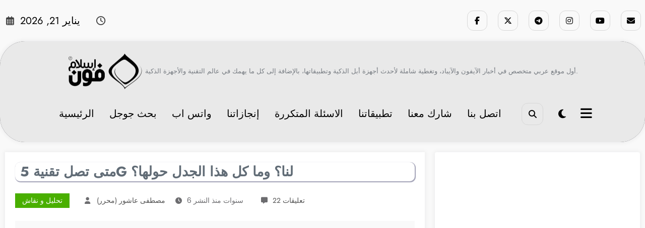

--- FILE ---
content_type: text/html; charset=UTF-8
request_url: https://iphoneislam.com/2019/09/when-we-will-have-5g/75153
body_size: 77617
content:
<!doctype html>
<html lang="ar">
	<head itemscope itemtype="http://schema.org/WebSite">
		<meta charset="UTF-8">
		<meta http-equiv="X-UA-Compatible" content="IE=edge">
		<meta name="viewport" content="width=device-width,initial-scale=1,shrink-to-fit=no">
		<meta name='robots' content='index, follow, max-image-preview:large, max-snippet:-1, max-video-preview:-1' />
<meta name="uri-translation" content="on" />
	<!-- This site is optimized with the Yoast SEO plugin v26.8 - https://yoast.com/product/yoast-seo-wordpress/ -->
	<title>متى تصل تقنية 5G لنا؟ وما كل هذا الجدل حولها؟ | آي-فون إسلام</title>
	<meta name="description" content="لعل تقنية الـ5G هي أكثر ما يشغل بال المجتمع التقني حاليًا خاصةً فيما يتعلّق بالهواتف الذكيّة فلماذا لم تقدّم أبل تقنية الـ5G في الآي-فون الجديد." />
	<link rel="canonical" href="https://iphoneislam.com/2019/09/when-we-will-have-5g/75153" />
	<meta property="og:locale" content="ar_AR" />
	<meta property="og:type" content="article" />
	<meta property="og:title" content="متى تصل تقنية 5G لنا؟ وما كل هذا الجدل حولها؟ | آي-فون إسلام" />
	<meta property="og:description" content="لعل تقنية الـ5G هي أكثر ما يشغل بال المجتمع التقني حاليًا خاصةً فيما يتعلّق بالهواتف الذكيّة فلماذا لم تقدّم أبل تقنية الـ5G في الآي-فون الجديد." />
	<meta property="og:url" content="https://iphoneislam.com/2019/09/when-we-will-have-5g/75153" />
	<meta property="og:site_name" content="آي-فون إسلام" />
	<meta property="article:publisher" content="https://www.facebook.com/iPhoneIslam" />
	<meta property="article:author" content="https://fb.com/muashour" />
	<meta property="article:published_time" content="2019-09-29T16:30:09+00:00" />
	<meta property="og:image" content="https://iphoneislam.com/wp-content/uploads/2019/09/image.jpg" />
	<meta property="og:image:width" content="620" />
	<meta property="og:image:height" content="330" />
	<meta property="og:image:type" content="image/jpeg" />
	<meta name="author" content="مصطفى عاشور (محرر)" />
	<meta name="twitter:card" content="summary_large_image" />
	<meta name="twitter:creator" content="@https://twitter.com/mustafaashour_" />
	<meta name="twitter:site" content="@iPhoneIslam" />
	<script type="application/ld+json" class="yoast-schema-graph">{"@context":"https://schema.org","@graph":[{"@type":"Article","@id":"https://iphoneislam.com/2019/09/when-we-will-have-5g/75153#article","isPartOf":{"@id":"https://iphoneislam.com/2019/09/when-we-will-have-5g/75153"},"author":{"name":"مصطفى عاشور (محرر)","@id":"https://iphoneislam.com/#/schema/person/86a6febde5dddd7639f0187844d8019e"},"headline":"متى تصل تقنية 5G لنا؟ وما كل هذا الجدل حولها؟","datePublished":"2019-09-29T16:30:09+00:00","mainEntityOfPage":{"@id":"https://iphoneislam.com/2019/09/when-we-will-have-5g/75153"},"wordCount":56,"commentCount":22,"publisher":{"@id":"https://iphoneislam.com/#organization"},"image":{"@id":"https://iphoneislam.com/2019/09/when-we-will-have-5g/75153#primaryimage"},"thumbnailUrl":"https://iphoneislam.com/wp-content/uploads/2019/09/image.jpg","keywords":["5G","تقنية 5G","شبكات الجيل الخامس"],"articleSection":["تحليل و نقاش"],"inLanguage":"ar","potentialAction":[{"@type":"CommentAction","name":"Comment","target":["https://iphoneislam.com/2019/09/when-we-will-have-5g/75153#respond"]}]},{"@type":"WebPage","@id":"https://iphoneislam.com/2019/09/when-we-will-have-5g/75153","url":"https://iphoneislam.com/2019/09/when-we-will-have-5g/75153","name":"متى تصل تقنية 5G لنا؟ وما كل هذا الجدل حولها؟ | آي-فون إسلام","isPartOf":{"@id":"https://iphoneislam.com/#website"},"primaryImageOfPage":{"@id":"https://iphoneislam.com/2019/09/when-we-will-have-5g/75153#primaryimage"},"image":{"@id":"https://iphoneislam.com/2019/09/when-we-will-have-5g/75153#primaryimage"},"thumbnailUrl":"https://iphoneislam.com/wp-content/uploads/2019/09/image.jpg","datePublished":"2019-09-29T16:30:09+00:00","description":"لعل تقنية الـ5G هي أكثر ما يشغل بال المجتمع التقني حاليًا خاصةً فيما يتعلّق بالهواتف الذكيّة فلماذا لم تقدّم أبل تقنية الـ5G في الآي-فون الجديد.","breadcrumb":{"@id":"https://iphoneislam.com/2019/09/when-we-will-have-5g/75153#breadcrumb"},"inLanguage":"ar","potentialAction":[{"@type":"ReadAction","target":["https://iphoneislam.com/2019/09/when-we-will-have-5g/75153"]}]},{"@type":"ImageObject","inLanguage":"ar","@id":"https://iphoneislam.com/2019/09/when-we-will-have-5g/75153#primaryimage","url":"https://iphoneislam.com/wp-content/uploads/2019/09/image.jpg","contentUrl":"https://iphoneislam.com/wp-content/uploads/2019/09/image.jpg","width":620,"height":330},{"@type":"BreadcrumbList","@id":"https://iphoneislam.com/2019/09/when-we-will-have-5g/75153#breadcrumb","itemListElement":[{"@type":"ListItem","position":1,"name":"Home","item":"https://iphoneislam.com/"},{"@type":"ListItem","position":2,"name":"متى تصل تقنية 5G لنا؟ وما كل هذا الجدل حولها؟"}]},{"@type":"WebSite","@id":"https://iphoneislam.com/#website","url":"https://iphoneislam.com/","name":"آي-فون إسلام","description":"أول موقع عربي متخصص في أخبار الآيفون والآيباد، وتغطية شاملة لأحدث أجهزة أبل الذكية وتطبيقاتها، بالإضافة إلى كل ما يهمك في عالم التقنية والأجهزة الذكية.","publisher":{"@id":"https://iphoneislam.com/#organization"},"alternateName":"فونجرام","potentialAction":[{"@type":"SearchAction","target":{"@type":"EntryPoint","urlTemplate":"https://iphoneislam.com/?s={search_term_string}"},"query-input":{"@type":"PropertyValueSpecification","valueRequired":true,"valueName":"search_term_string"}}],"inLanguage":"ar"},{"@type":"Organization","@id":"https://iphoneislam.com/#organization","name":"MIMV LLC","url":"https://iphoneislam.com/","logo":{"@type":"ImageObject","inLanguage":"ar","@id":"https://iphoneislam.com/#/schema/logo/image/","url":"https://iphoneislam.com/wp-content/uploads/2014/10/MIMV-Logo-Black.png","contentUrl":"https://iphoneislam.com/wp-content/uploads/2014/10/MIMV-Logo-Black.png","width":512,"height":512,"caption":"MIMV LLC"},"image":{"@id":"https://iphoneislam.com/#/schema/logo/image/"},"sameAs":["https://www.facebook.com/iPhoneIslam","https://x.com/iPhoneIslam","https://instagram.com/iphoneislam","https://www.linkedin.com/company/iphoneislam","https://www.youtube.com/iPhoneIslamTube","https://ar.wikipedia.org/wiki/آي_فون_إسلام"]},{"@type":"Person","@id":"https://iphoneislam.com/#/schema/person/86a6febde5dddd7639f0187844d8019e","name":"مصطفى عاشور (محرر)","image":{"@type":"ImageObject","inLanguage":"ar","@id":"https://iphoneislam.com/#/schema/person/image/","url":"https://secure.gravatar.com/avatar/3760a7062bd536decfbecc17c4c4879cd5a15abad1c2d8d60184b8a0a98a9a39?s=96&d=mm&r=g","contentUrl":"https://secure.gravatar.com/avatar/3760a7062bd536decfbecc17c4c4879cd5a15abad1c2d8d60184b8a0a98a9a39?s=96&d=mm&r=g","caption":"مصطفى عاشور (محرر)"},"description":"محرر ومترجم، كاتب وصانع محتوى تسويقي، متخصص في التسويق الإلكتروني والـSEO ومهتم بصناعة المحتوى الإبداعي. m@ashour.me","sameAs":["https://tekani.net","https://fb.com/muashour","http://instagram.com/mustafaashour_","https://x.com/https://twitter.com/mustafaashour_"],"url":"https://iphoneislam.com/author/muashour"}]}</script>
	<!-- / Yoast SEO plugin. -->


<link rel='dns-prefetch' href='//www.googletagmanager.com' />
<link rel='dns-prefetch' href='//stats.wp.com' />
<link rel='dns-prefetch' href='//v0.wordpress.com' />
<link rel='dns-prefetch' href='//jetpack.wordpress.com' />
<link rel='dns-prefetch' href='//s0.wp.com' />
<link rel='dns-prefetch' href='//public-api.wordpress.com' />
<link rel='dns-prefetch' href='//0.gravatar.com' />
<link rel='dns-prefetch' href='//1.gravatar.com' />
<link rel='dns-prefetch' href='//2.gravatar.com' />
<link rel='dns-prefetch' href='//pagead2.googlesyndication.com' />
<link rel="alternate" type="application/rss+xml" title="آي-فون إسلام &laquo; الخلاصة" href="https://iphoneislam.com/feed" />
<link rel="alternate" type="application/rss+xml" title="آي-فون إسلام &laquo; خلاصة التعليقات" href="https://iphoneislam.com/comments/feed" />
<link rel="alternate" type="application/rss+xml" title="آي-فون إسلام &laquo; متى تصل تقنية 5G لنا؟ وما كل هذا الجدل حولها؟ خلاصة التعليقات" href="https://iphoneislam.com/2019/09/when-we-will-have-5g/75153/feed" />
<link rel="alternate" title="oEmbed (JSON)" type="application/json+oembed" href="https://iphoneislam.com/wp-json/oembed/1.0/embed?url=https%3A%2F%2Fiphoneislam.com%2F2019%2F09%2Fwhen-we-will-have-5g%2F75153" />
<link rel="alternate" title="oEmbed (XML)" type="text/xml+oembed" href="https://iphoneislam.com/wp-json/oembed/1.0/embed?url=https%3A%2F%2Fiphoneislam.com%2F2019%2F09%2Fwhen-we-will-have-5g%2F75153&#038;format=xml" />
<style id='wp-img-auto-sizes-contain-inline-css' type='text/css'>
img:is([sizes=auto i],[sizes^="auto," i]){contain-intrinsic-size:3000px 1500px}
/*# sourceURL=wp-img-auto-sizes-contain-inline-css */
</style>
<link rel='stylesheet' id='wgs-css' href='https://iphoneislam.com/wp-content/plugins/wp-google-search/wgs.css?ver=6.9' type='text/css' media='all' />
<link rel='stylesheet' id='newscrunch-theme-fonts-css' href='https://iphoneislam.com/wp-content/fonts/5d1307b29b6ead240854f52ae9c0651d.css?ver=20201110' type='text/css' media='all' />
<style id='wp-emoji-styles-inline-css' type='text/css'>

	img.wp-smiley, img.emoji {
		display: inline !important;
		border: none !important;
		box-shadow: none !important;
		height: 1em !important;
		width: 1em !important;
		margin: 0 0.07em !important;
		vertical-align: -0.1em !important;
		background: none !important;
		padding: 0 !important;
	}
/*# sourceURL=wp-emoji-styles-inline-css */
</style>
<link rel='stylesheet' id='wp-block-library-css' href='https://iphoneislam.com/wp-includes/css/dist/block-library/style.min.css?ver=6.9' type='text/css' media='all' />
<style id='global-styles-inline-css' type='text/css'>
:root{--wp--preset--aspect-ratio--square: 1;--wp--preset--aspect-ratio--4-3: 4/3;--wp--preset--aspect-ratio--3-4: 3/4;--wp--preset--aspect-ratio--3-2: 3/2;--wp--preset--aspect-ratio--2-3: 2/3;--wp--preset--aspect-ratio--16-9: 16/9;--wp--preset--aspect-ratio--9-16: 9/16;--wp--preset--color--black: #000000;--wp--preset--color--cyan-bluish-gray: #abb8c3;--wp--preset--color--white: #ffffff;--wp--preset--color--pale-pink: #f78da7;--wp--preset--color--vivid-red: #cf2e2e;--wp--preset--color--luminous-vivid-orange: #ff6900;--wp--preset--color--luminous-vivid-amber: #fcb900;--wp--preset--color--light-green-cyan: #7bdcb5;--wp--preset--color--vivid-green-cyan: #00d084;--wp--preset--color--pale-cyan-blue: #8ed1fc;--wp--preset--color--vivid-cyan-blue: #0693e3;--wp--preset--color--vivid-purple: #9b51e0;--wp--preset--gradient--vivid-cyan-blue-to-vivid-purple: linear-gradient(135deg,rgb(6,147,227) 0%,rgb(155,81,224) 100%);--wp--preset--gradient--light-green-cyan-to-vivid-green-cyan: linear-gradient(135deg,rgb(122,220,180) 0%,rgb(0,208,130) 100%);--wp--preset--gradient--luminous-vivid-amber-to-luminous-vivid-orange: linear-gradient(135deg,rgb(252,185,0) 0%,rgb(255,105,0) 100%);--wp--preset--gradient--luminous-vivid-orange-to-vivid-red: linear-gradient(135deg,rgb(255,105,0) 0%,rgb(207,46,46) 100%);--wp--preset--gradient--very-light-gray-to-cyan-bluish-gray: linear-gradient(135deg,rgb(238,238,238) 0%,rgb(169,184,195) 100%);--wp--preset--gradient--cool-to-warm-spectrum: linear-gradient(135deg,rgb(74,234,220) 0%,rgb(151,120,209) 20%,rgb(207,42,186) 40%,rgb(238,44,130) 60%,rgb(251,105,98) 80%,rgb(254,248,76) 100%);--wp--preset--gradient--blush-light-purple: linear-gradient(135deg,rgb(255,206,236) 0%,rgb(152,150,240) 100%);--wp--preset--gradient--blush-bordeaux: linear-gradient(135deg,rgb(254,205,165) 0%,rgb(254,45,45) 50%,rgb(107,0,62) 100%);--wp--preset--gradient--luminous-dusk: linear-gradient(135deg,rgb(255,203,112) 0%,rgb(199,81,192) 50%,rgb(65,88,208) 100%);--wp--preset--gradient--pale-ocean: linear-gradient(135deg,rgb(255,245,203) 0%,rgb(182,227,212) 50%,rgb(51,167,181) 100%);--wp--preset--gradient--electric-grass: linear-gradient(135deg,rgb(202,248,128) 0%,rgb(113,206,126) 100%);--wp--preset--gradient--midnight: linear-gradient(135deg,rgb(2,3,129) 0%,rgb(40,116,252) 100%);--wp--preset--font-size--small: 13px;--wp--preset--font-size--medium: 20px;--wp--preset--font-size--large: 36px;--wp--preset--font-size--x-large: 42px;--wp--preset--spacing--20: 0.44rem;--wp--preset--spacing--30: 0.67rem;--wp--preset--spacing--40: 1rem;--wp--preset--spacing--50: 1.5rem;--wp--preset--spacing--60: 2.25rem;--wp--preset--spacing--70: 3.38rem;--wp--preset--spacing--80: 5.06rem;--wp--preset--shadow--natural: 6px 6px 9px rgba(0, 0, 0, 0.2);--wp--preset--shadow--deep: 12px 12px 50px rgba(0, 0, 0, 0.4);--wp--preset--shadow--sharp: 6px 6px 0px rgba(0, 0, 0, 0.2);--wp--preset--shadow--outlined: 6px 6px 0px -3px rgb(255, 255, 255), 6px 6px rgb(0, 0, 0);--wp--preset--shadow--crisp: 6px 6px 0px rgb(0, 0, 0);}:where(.is-layout-flex){gap: 0.5em;}:where(.is-layout-grid){gap: 0.5em;}body .is-layout-flex{display: flex;}.is-layout-flex{flex-wrap: wrap;align-items: center;}.is-layout-flex > :is(*, div){margin: 0;}body .is-layout-grid{display: grid;}.is-layout-grid > :is(*, div){margin: 0;}:where(.wp-block-columns.is-layout-flex){gap: 2em;}:where(.wp-block-columns.is-layout-grid){gap: 2em;}:where(.wp-block-post-template.is-layout-flex){gap: 1.25em;}:where(.wp-block-post-template.is-layout-grid){gap: 1.25em;}.has-black-color{color: var(--wp--preset--color--black) !important;}.has-cyan-bluish-gray-color{color: var(--wp--preset--color--cyan-bluish-gray) !important;}.has-white-color{color: var(--wp--preset--color--white) !important;}.has-pale-pink-color{color: var(--wp--preset--color--pale-pink) !important;}.has-vivid-red-color{color: var(--wp--preset--color--vivid-red) !important;}.has-luminous-vivid-orange-color{color: var(--wp--preset--color--luminous-vivid-orange) !important;}.has-luminous-vivid-amber-color{color: var(--wp--preset--color--luminous-vivid-amber) !important;}.has-light-green-cyan-color{color: var(--wp--preset--color--light-green-cyan) !important;}.has-vivid-green-cyan-color{color: var(--wp--preset--color--vivid-green-cyan) !important;}.has-pale-cyan-blue-color{color: var(--wp--preset--color--pale-cyan-blue) !important;}.has-vivid-cyan-blue-color{color: var(--wp--preset--color--vivid-cyan-blue) !important;}.has-vivid-purple-color{color: var(--wp--preset--color--vivid-purple) !important;}.has-black-background-color{background-color: var(--wp--preset--color--black) !important;}.has-cyan-bluish-gray-background-color{background-color: var(--wp--preset--color--cyan-bluish-gray) !important;}.has-white-background-color{background-color: var(--wp--preset--color--white) !important;}.has-pale-pink-background-color{background-color: var(--wp--preset--color--pale-pink) !important;}.has-vivid-red-background-color{background-color: var(--wp--preset--color--vivid-red) !important;}.has-luminous-vivid-orange-background-color{background-color: var(--wp--preset--color--luminous-vivid-orange) !important;}.has-luminous-vivid-amber-background-color{background-color: var(--wp--preset--color--luminous-vivid-amber) !important;}.has-light-green-cyan-background-color{background-color: var(--wp--preset--color--light-green-cyan) !important;}.has-vivid-green-cyan-background-color{background-color: var(--wp--preset--color--vivid-green-cyan) !important;}.has-pale-cyan-blue-background-color{background-color: var(--wp--preset--color--pale-cyan-blue) !important;}.has-vivid-cyan-blue-background-color{background-color: var(--wp--preset--color--vivid-cyan-blue) !important;}.has-vivid-purple-background-color{background-color: var(--wp--preset--color--vivid-purple) !important;}.has-black-border-color{border-color: var(--wp--preset--color--black) !important;}.has-cyan-bluish-gray-border-color{border-color: var(--wp--preset--color--cyan-bluish-gray) !important;}.has-white-border-color{border-color: var(--wp--preset--color--white) !important;}.has-pale-pink-border-color{border-color: var(--wp--preset--color--pale-pink) !important;}.has-vivid-red-border-color{border-color: var(--wp--preset--color--vivid-red) !important;}.has-luminous-vivid-orange-border-color{border-color: var(--wp--preset--color--luminous-vivid-orange) !important;}.has-luminous-vivid-amber-border-color{border-color: var(--wp--preset--color--luminous-vivid-amber) !important;}.has-light-green-cyan-border-color{border-color: var(--wp--preset--color--light-green-cyan) !important;}.has-vivid-green-cyan-border-color{border-color: var(--wp--preset--color--vivid-green-cyan) !important;}.has-pale-cyan-blue-border-color{border-color: var(--wp--preset--color--pale-cyan-blue) !important;}.has-vivid-cyan-blue-border-color{border-color: var(--wp--preset--color--vivid-cyan-blue) !important;}.has-vivid-purple-border-color{border-color: var(--wp--preset--color--vivid-purple) !important;}.has-vivid-cyan-blue-to-vivid-purple-gradient-background{background: var(--wp--preset--gradient--vivid-cyan-blue-to-vivid-purple) !important;}.has-light-green-cyan-to-vivid-green-cyan-gradient-background{background: var(--wp--preset--gradient--light-green-cyan-to-vivid-green-cyan) !important;}.has-luminous-vivid-amber-to-luminous-vivid-orange-gradient-background{background: var(--wp--preset--gradient--luminous-vivid-amber-to-luminous-vivid-orange) !important;}.has-luminous-vivid-orange-to-vivid-red-gradient-background{background: var(--wp--preset--gradient--luminous-vivid-orange-to-vivid-red) !important;}.has-very-light-gray-to-cyan-bluish-gray-gradient-background{background: var(--wp--preset--gradient--very-light-gray-to-cyan-bluish-gray) !important;}.has-cool-to-warm-spectrum-gradient-background{background: var(--wp--preset--gradient--cool-to-warm-spectrum) !important;}.has-blush-light-purple-gradient-background{background: var(--wp--preset--gradient--blush-light-purple) !important;}.has-blush-bordeaux-gradient-background{background: var(--wp--preset--gradient--blush-bordeaux) !important;}.has-luminous-dusk-gradient-background{background: var(--wp--preset--gradient--luminous-dusk) !important;}.has-pale-ocean-gradient-background{background: var(--wp--preset--gradient--pale-ocean) !important;}.has-electric-grass-gradient-background{background: var(--wp--preset--gradient--electric-grass) !important;}.has-midnight-gradient-background{background: var(--wp--preset--gradient--midnight) !important;}.has-small-font-size{font-size: var(--wp--preset--font-size--small) !important;}.has-medium-font-size{font-size: var(--wp--preset--font-size--medium) !important;}.has-large-font-size{font-size: var(--wp--preset--font-size--large) !important;}.has-x-large-font-size{font-size: var(--wp--preset--font-size--x-large) !important;}
/*# sourceURL=global-styles-inline-css */
</style>

<style id='classic-theme-styles-inline-css' type='text/css'>
/*! This file is auto-generated */
.wp-block-button__link{color:#fff;background-color:#32373c;border-radius:9999px;box-shadow:none;text-decoration:none;padding:calc(.667em + 2px) calc(1.333em + 2px);font-size:1.125em}.wp-block-file__button{background:#32373c;color:#fff;text-decoration:none}
/*# sourceURL=/wp-includes/css/classic-themes.min.css */
</style>
<link rel='stylesheet' id='contact-form-7-css' href='https://iphoneislam.com/wp-content/plugins/contact-form-7/includes/css/styles.css?ver=6.1.4' type='text/css' media='all' />
<link rel='stylesheet' id='wpappbox-css' href='https://iphoneislam.com/wp-content/plugins/wp-appbox-iphoneislam/css/styles.min.css?ver=4.4.7' type='text/css' media='screen' />
<link rel='stylesheet' id='aas-frontend-css' href='https://iphoneislam.com/wp-content/plugins/audio-article-summarizer/includes/../assets/css/frontend.css?ver=1757431548' type='text/css' media='all' />
<link rel='stylesheet' id='newsblogger-dark-style-css' href='https://iphoneislam.com/wp-content/themes/newsblogger/assets/css/dark.css?ver=6.9' type='text/css' media='all' />
<link rel='stylesheet' id='newsblogger-parent-style-css' href='https://iphoneislam.com/wp-content/themes/newscrunch/style.css?ver=6.9' type='text/css' media='all' />
<link rel='stylesheet' id='animate-css' href='https://iphoneislam.com/wp-content/themes/newscrunch/assets/css/animate.min.css?ver=6.9' type='text/css' media='all' />
<link rel='stylesheet' id='newscrunch-menu-css-css' href='https://iphoneislam.com/wp-content/themes/newscrunch/assets/css/theme-menu.css?ver=6.9' type='text/css' media='all' />
<link rel='stylesheet' id='owl-carousel-css' href='https://iphoneislam.com/wp-content/themes/newscrunch/assets/css/owl.carousel.min.css?ver=6.9' type='text/css' media='all' />
<link rel='stylesheet' id='newscrunch-style-css' href='https://iphoneislam.com/wp-content/themes/newsblogger/style.css?ver=6.9' type='text/css' media='all' />
<link rel='stylesheet' id='font-awesome-min-css' href='https://iphoneislam.com/wp-content/themes/newscrunch/assets/css/font-awesome/css/all.min.css?ver=6.9' type='text/css' media='all' />
<link rel='stylesheet' id='newscrunch-dark-css' href='https://iphoneislam.com/wp-content/themes/newscrunch/assets/css/dark.css?ver=6.9' type='text/css' media='all' />
<link rel='stylesheet' id='sharedaddy-css' href='https://iphoneislam.com/wp-content/plugins/jetpack/modules/sharedaddy/sharing.css?ver=15.4' type='text/css' media='all' />
<link rel='stylesheet' id='social-logos-css' href='https://iphoneislam.com/wp-content/plugins/jetpack/_inc/social-logos/social-logos.min.css?ver=15.4' type='text/css' media='all' />
<script type="b840abdf3611a4d3267415fe-text/javascript" src="https://iphoneislam.com/wp-includes/js/jquery/jquery.min.js?ver=3.7.1" id="jquery-core-js"></script>
<script type="b840abdf3611a4d3267415fe-text/javascript" src="https://iphoneislam.com/wp-includes/js/jquery/jquery-migrate.min.js?ver=3.4.1" id="jquery-migrate-js"></script>

<!-- Google tag (gtag.js) snippet added by Site Kit -->
<!-- Google Analytics snippet added by Site Kit -->
<script type="b840abdf3611a4d3267415fe-text/javascript" src="https://www.googletagmanager.com/gtag/js?id=GT-5NRXCH9" id="google_gtagjs-js" async></script>
<script type="b840abdf3611a4d3267415fe-text/javascript" id="google_gtagjs-js-after">
/* <![CDATA[ */
window.dataLayer = window.dataLayer || [];function gtag(){dataLayer.push(arguments);}
gtag("set","linker",{"domains":["iphoneislam.com"]});
gtag("js", new Date());
gtag("set", "developer_id.dZTNiMT", true);
gtag("config", "GT-5NRXCH9", {"googlesitekit_post_type":"post"});
 window._googlesitekit = window._googlesitekit || {}; window._googlesitekit.throttledEvents = []; window._googlesitekit.gtagEvent = (name, data) => { var key = JSON.stringify( { name, data } ); if ( !! window._googlesitekit.throttledEvents[ key ] ) { return; } window._googlesitekit.throttledEvents[ key ] = true; setTimeout( () => { delete window._googlesitekit.throttledEvents[ key ]; }, 5 ); gtag( "event", name, { ...data, event_source: "site-kit" } ); }; 
//# sourceURL=google_gtagjs-js-after
/* ]]> */
</script>
<link rel="https://api.w.org/" href="https://iphoneislam.com/wp-json/" /><link rel="alternate" title="JSON" type="application/json" href="https://iphoneislam.com/wp-json/wp/v2/posts/75153" /><link rel="EditURI" type="application/rsd+xml" title="RSD" href="https://iphoneislam.com/xmlrpc.php?rsd" />
<link rel='shortlink' href='https://iphoneislam.com/?p=75153' />
<meta name="generator" content="Redux 4.5.10" /><style></style><meta name="generator" content="Site Kit by Google 1.170.0" /><meta name="apple-itunes-app" content="app-id=362375140, affiliate-data=11l7wK, app-argument=iphoneislam://?open_news_internal=75153&source_name=iphoneislam">
<meta property="al:ios:url" content="iphoneislam://?id=75153&source_name=iphoneislam">
<meta property="al:ios:app_store_id" content="362375140">
<meta property="al:ios:app_name" content="فون إسلام">
<meta property="al:iphone:url" content="iphoneislam://?id=75153&source_name=iphoneislam">
<meta property="al:iphone:app_store_id" content="362375140">
<meta property="al:iphone:app_name" content="فون إسلام">
<meta property="al:ipad:url" content="iphoneislam://?id=75153&source_name=iphoneislam">
<meta property="al:ipad:app_store_id" content="362375140">
<meta property="al:ipad:app_name" content="فون إسلام">
<meta property="al:web:url" content="https://iphoneislam.com/?p=75153">
		<link rel="manifest" href="https://iphoneislam.com/wp-json/wp/v2/web-app-manifest">
					<meta name="theme-color" content="#ffffff">
								<meta name="apple-mobile-web-app-capable" content="yes">
				<meta name="mobile-web-app-capable" content="yes">

				<link rel="apple-touch-startup-image" href="https://iphoneislam.com/wp-content/uploads/2019/10/cropped-iPhoneIslamApp_512-192x192.png">

				<meta name="apple-mobile-web-app-title" content="آي-فون إسلام">
		<meta name="application-name" content="آي-فون إسلام">
		<meta name="apple-itunes-app" content="app-id=362375140, app-argument=https://iphoneislam.com/2019/09/when-we-will-have-5g/75153"><link rel="alternate" href="android-app:///http/iphoneislam.com/2019/09/when-we-will-have-5g/75153" /><link rel="alternate" href="ios-app://362375140/http/iphoneislam.com/2019/09/when-we-will-have-5g/75153" />	<style>img#wpstats{display:none}</style>
				<style>
			.custom-logo, .dark-custom-logo{
				width: 150px; 
				height: auto;
			}
			@media only screen and (max-width: 992px){
			.custom-logo, .dark-custom-logo{
				width: 100px; 
				height: auto;
			}}
			@media only screen and (max-width: 500px){
			.custom-logo, .dark-custom-logo{
				width: 100px; 
				height: auto;
			}}
		</style>
				
		 
            <style type="text/css">
                .header-sidebar{
                   position: relative;
                }
            </style>
	     
            <style type="text/css">
            	/* Position secondary image on top */
				.products .product .secondary-image {position: absolute;top: 0;left: 0;width: 100%;height: 100%;opacity: 0;transition: opacity 0.3s ease-in-out;}
                        </style>
	            <style>
            [data-theme="spnc_light"] .header-sidebar .spnc-left .head-contact-info li.header-date .date {
                color: #;
            }
            [data-theme="spnc_light"] .header-sidebar .spnc-left .head-contact-info li.header-time .time {
                color: #;
            }

            /* css for dark */
            [data-theme="spnc_dark"] .header-sidebar .spnc-left .head-contact-info li.header-date .date {
                color: #;
            }
            [data-theme="spnc_dark"] .newsblogger :is(.header-sidebar.header-1 .spnc-left .head-contact-info li.header-date .date, .header-sidebar.header-2 .spnc-left .head-contact-info li.header-date .date) {
                color: #fff;
            }
            [data-theme="spnc_dark"] .header-sidebar .spnc-left .head-contact-info li.header-time .time {
                color: #;
            }
            [data-theme="spnc_dark"] .newsblogger :is(.header-sidebar.header-1 .spnc-left .head-contact-info li.header-time .time, .header-sidebar.header-2 .spnc-left .head-contact-info li.header-time .time) {
                color: #fff;
            }
        </style>
                        <style type="text/css">
                        body.newscrunch #page .spnc-cat-links a.newscrunch_category_22                            {
                                background: #dd0000;
                            }
                        body .spnc-category-page .spnc-blog-cat-wrapper .spnc-first-catpost .spnc-cat-links a.newscrunch_category_22, .spnc-cat-first-post .spnc-post .spnc-post-content .spnc-cat-links a.newscrunch_category_22                                {
                                    color: #dd0000;
                                }
                    </style>
                                    <style type="text/css">
                        body.newscrunch #page .spnc-cat-links a.newscrunch_category_6                            {
                                background: #369ef6;
                            }
                        body .spnc-category-page .spnc-blog-cat-wrapper .spnc-first-catpost .spnc-cat-links a.newscrunch_category_6, .spnc-cat-first-post .spnc-post .spnc-post-content .spnc-cat-links a.newscrunch_category_6                                {
                                    color: #369ef6;
                                }
                    </style>
                                    <style type="text/css">
                        body.newscrunch #page .spnc-cat-links a.newscrunch_category_1138                            {
                                background: #ccbc2c;
                            }
                        body .spnc-category-page .spnc-blog-cat-wrapper .spnc-first-catpost .spnc-cat-links a.newscrunch_category_1138, .spnc-cat-first-post .spnc-post .spnc-post-content .spnc-cat-links a.newscrunch_category_1138                                {
                                    color: #ccbc2c;
                                }
                    </style>
                                    <style type="text/css">
                        body.newscrunch #page .spnc-cat-links a.newscrunch_category_7                            {
                                background: #000000;
                            }
                        body .spnc-category-page .spnc-blog-cat-wrapper .spnc-first-catpost .spnc-cat-links a.newscrunch_category_7, .spnc-cat-first-post .spnc-post .spnc-post-content .spnc-cat-links a.newscrunch_category_7                                {
                                    color: #000000;
                                }
                    </style>
                                    <style type="text/css">
                        body.newscrunch #page .spnc-cat-links a.newscrunch_category_31                            {
                                background: #937300;
                            }
                        body .spnc-category-page .spnc-blog-cat-wrapper .spnc-first-catpost .spnc-cat-links a.newscrunch_category_31, .spnc-cat-first-post .spnc-post .spnc-post-content .spnc-cat-links a.newscrunch_category_31                                {
                                    color: #937300;
                                }
                    </style>
                                    <style type="text/css">
                        body.newscrunch #page .spnc-cat-links a.newscrunch_category_124                            {
                                background: #0f31ad;
                            }
                        body .spnc-category-page .spnc-blog-cat-wrapper .spnc-first-catpost .spnc-cat-links a.newscrunch_category_124, .spnc-cat-first-post .spnc-post .spnc-post-content .spnc-cat-links a.newscrunch_category_124                                {
                                    color: #0f31ad;
                                }
                    </style>
                                    <style type="text/css">
                        body.newscrunch #page .spnc-cat-links a.newscrunch_category_88                            {
                                background: #49af00;
                            }
                        body .spnc-category-page .spnc-blog-cat-wrapper .spnc-first-catpost .spnc-cat-links a.newscrunch_category_88, .spnc-cat-first-post .spnc-post .spnc-post-content .spnc-cat-links a.newscrunch_category_88                                {
                                    color: #49af00;
                                }
                    </style>
                                    <style type="text/css">
                        body.newscrunch #page .spnc-cat-links a.newscrunch_category_1158                            {
                                background: #dd9933;
                            }
                        body .spnc-category-page .spnc-blog-cat-wrapper .spnc-first-catpost .spnc-cat-links a.newscrunch_category_1158, .spnc-cat-first-post .spnc-post .spnc-post-content .spnc-cat-links a.newscrunch_category_1158                                {
                                    color: #dd9933;
                                }
                    </style>
                                    <style type="text/css">
                        body.newscrunch #page .spnc-cat-links a.newscrunch_category_4                            {
                                background: #369ef6;
                            }
                        body .spnc-category-page .spnc-blog-cat-wrapper .spnc-first-catpost .spnc-cat-links a.newscrunch_category_4, .spnc-cat-first-post .spnc-post .spnc-post-content .spnc-cat-links a.newscrunch_category_4                                {
                                    color: #369ef6;
                                }
                    </style>
                                    <style type="text/css">
                        body.newscrunch #page .spnc-cat-links a.newscrunch_category_1                            {
                                background: #8224e3;
                            }
                        body .spnc-category-page .spnc-blog-cat-wrapper .spnc-first-catpost .spnc-cat-links a.newscrunch_category_1, .spnc-cat-first-post .spnc-post .spnc-post-content .spnc-cat-links a.newscrunch_category_1                                {
                                    color: #8224e3;
                                }
                    </style>
                                    <style type="text/css">
                        body.newscrunch #page .spnc-cat-links a.newscrunch_category_55                            {
                                background: #000000;
                            }
                        body .spnc-category-page .spnc-blog-cat-wrapper .spnc-first-catpost .spnc-cat-links a.newscrunch_category_55, .spnc-cat-first-post .spnc-post .spnc-post-content .spnc-cat-links a.newscrunch_category_55                                {
                                    color: #000000;
                                }
                    </style>
                                    <style type="text/css">
                        body.newscrunch #page .spnc-cat-links a.newscrunch_category_86                            {
                                background: #369ef6;
                            }
                        body .spnc-category-page .spnc-blog-cat-wrapper .spnc-first-catpost .spnc-cat-links a.newscrunch_category_86, .spnc-cat-first-post .spnc-post .spnc-post-content .spnc-cat-links a.newscrunch_category_86                                {
                                    color: #369ef6;
                                }
                    </style>
                                    <style type="text/css">
                        body.newscrunch #page .spnc-cat-links a.newscrunch_category_14                            {
                                background: #91451d;
                            }
                        body .spnc-category-page .spnc-blog-cat-wrapper .spnc-first-catpost .spnc-cat-links a.newscrunch_category_14, .spnc-cat-first-post .spnc-post .spnc-post-content .spnc-cat-links a.newscrunch_category_14                                {
                                    color: #91451d;
                                }
                    </style>
                                    <style type="text/css">
                        body.newscrunch #page .spnc-cat-links a.newscrunch_category_1159                            {
                                background: #369ef6;
                            }
                        body .spnc-category-page .spnc-blog-cat-wrapper .spnc-first-catpost .spnc-cat-links a.newscrunch_category_1159, .spnc-cat-first-post .spnc-post .spnc-post-content .spnc-cat-links a.newscrunch_category_1159                                {
                                    color: #369ef6;
                                }
                    </style>
                                    <style type="text/css">
                        body.newscrunch #page .spnc-cat-links a.newscrunch_category_9                            {
                                background: #721e91;
                            }
                        body .spnc-category-page .spnc-blog-cat-wrapper .spnc-first-catpost .spnc-cat-links a.newscrunch_category_9, .spnc-cat-first-post .spnc-post .spnc-post-content .spnc-cat-links a.newscrunch_category_9                                {
                                    color: #721e91;
                                }
                    </style>
                                    <style type="text/css">
                        body.newscrunch #page .spnc-cat-links a.newscrunch_category_54                            {
                                background: #00b2a9;
                            }
                        body .spnc-category-page .spnc-blog-cat-wrapper .spnc-first-catpost .spnc-cat-links a.newscrunch_category_54, .spnc-cat-first-post .spnc-post .spnc-post-content .spnc-cat-links a.newscrunch_category_54                                {
                                    color: #00b2a9;
                                }
                    </style>
                                    <style type="text/css">
                        body.newscrunch #page .spnc-cat-links a.newscrunch_category_3                            {
                                background: #ad0691;
                            }
                        body .spnc-category-page .spnc-blog-cat-wrapper .spnc-first-catpost .spnc-cat-links a.newscrunch_category_3, .spnc-cat-first-post .spnc-post .spnc-post-content .spnc-cat-links a.newscrunch_category_3                                {
                                    color: #ad0691;
                                }
                    </style>
                        <style>
            body .header-sidebar .widget .custom-social-icons li a {
                color: #;
                background-color: #;
            }
            body .header-sidebar .widget .custom-social-icons li > a:is(:hover,:focus) {
                color: #;
                background-color: #;
            }
            body.newsblogger .header-sidebar.header-2 .widget .custom-social-icons li > a:is(:hover,:focus) {
                background-color: #fff;
            }
            body.newscrunch-plus .header-sidebar .spnc-date-social.spnc-right .custom-date-social-icons li a {
                color: #;
            }
            body.newscrunch-plus #wrapper .header-sidebar .spnc-date-social.spnc-right .custom-date-social-icons li a:hover {
                color: #;
            }
        </style>
            <style>
            /* Site Title Color */
            body .custom-logo-link-url .site-title a,
            body .header-5 .custom-logo-link-url .site-title a,
            body .header-4 .custom-logo-link-url .site-title a {
                color: #;
            }

            /* Site Title Hover Color */
            [data-theme="spnc_light"]  body .custom-logo-link-url .site-title a:hover,
            body .header-5 .custom-logo-link-url .site-title a:hover,
            body .header-4 .custom-logo-link-url .site-title a:hover {
                color: #;
            }

            /* Tagline Color */
            body .custom-logo-link-url .site-description,
            body .header-5 .custom-logo-link-url .site-description,
            body .header-4 .custom-logo-link-url .site-description {
                color: #777c82;
            }

            /* Site Title Color For Dark Layout */
            [data-theme="spnc_dark"] .custom-logo-link-url .site-title a,
            [data-theme="spnc_dark"]  body .header-5 .custom-logo-link-url .site-title a,
            [data-theme="spnc_dark"]  body .header-4 .custom-logo-link-url .site-title a{
                color: #;
            }

            /* Site Title Hover Color For Dark Layout */
            [data-theme="spnc_dark"] body .custom-logo-link-url .site-title a:hover,
            [data-theme="spnc_dark"] body .header-5 .custom-logo-link-url .site-title a:hover,
            [data-theme="spnc_dark"] body .header-4 .custom-logo-link-url .site-title a:hover  {
                color: #;
            }

            /* Tagline Color For Dark Layout */
            [data-theme="spnc_dark"] .custom-logo-link-url .site-description,
            [data-theme="spnc_dark"] body .header-5 .custom-logo-link-url .site-description,
            [data-theme="spnc_dark"] body .header-4 .custom-logo-link-url .site-description{
                color: #8c8c8c;
            }
        </style>
            <style>
            body .header-4 .spnc-custom .spnc-nav li > a,body .header-5 .spnc-custom .spnc-nav li > a, body .header-6 .spnc-custom .spnc-nav li > a, body .header-7 .spnc-custom .spnc-nav li > a, body .header-8 .spnc-custom .spnc-nav li > a, body .header-12 .spnc-custom .spnc-nav li > a, [data-theme="spnc_dark"] body .header-12 .spnc-custom .spnc-nav li > a,
            body .spnc-nav > li.parent-menu a, body .spnc-custom .spnc-nav .dropdown.open > a, body .spnc-custom .spnc-nav li > a, [data-theme="spnc_dark"] body .spnc-nav > li.parent-menu a, [data-theme="spnc_dark"] body .spnc-custom .spnc-nav .dropdown.open > a, [data-theme="spnc_dark"] body .spnc-custom .spnc-nav li > a, .shop-cat-menu .shop-cat-card-list a,
            [data-theme="spnc_dark"] .shop-cat-menu .shop-cat-card-list a,
            .shop-cat-menu .shop-cat-card-list .cat-item:has(.children):after, .shop-cat-menu .shop-cat-card-list .menu-item:has(.sub-menu):after,[data-theme="spnc_dark"] .shop-cat-menu .shop-cat-card-list .cat-item:has(.children):after {
                color: #;
            }
            .header-6 .spnc-custom .spnc-nav li > a:before,[data-theme="spnc_dark"] .header-6 .spnc-custom .spnc-nav li > a:before{
               background-color: #;
            }
            body .spnc-nav > li.parent-menu a:hover, body .spnc-custom .spnc-nav .open > a:hover, body .spnc-custom .spnc-nav .open.active > a:hover,[data-theme="spnc_dark"] body .spnc-nav > li.parent-menu a:hover, [data-theme="spnc_dark"] body .spnc-custom .spnc-nav .open > a:hover, [data-theme="spnc_dark"] body .spnc-custom .spnc-nav .open.active > a:hover, body.newsblogger .header-12 .spnc-custom .spnc-nav .open > a, [data-theme="spnc_dark"] body.newsblogger.nchild .header-12 .spnc-custom .spnc-nav .open > a,
             body .shop-cat-menu .shop-cat-card-list a:is(:hover, :focus)  {
                    color: #;
            }

            [data-theme="spnc_dark"] body .spnc-nav > li.parent-menu a:hover, [data-theme="spnc_dark"] body .spnc-custom .spnc-nav .dropdown.open > a:hover, [data-theme="spnc_dark"] body .spnc-custom .spnc-nav li > a:hover, [data-theme="spnc_dark"] body.newscrunch #wrapper .header-sidebar .spnc-custom .spnc-collapse .spnc-nav li > a:hover{
                color: #;
            }
            body.newscrunch .spnc-custom .spnc-nav > li > a:focus, body.newscrunch .spnc-custom .spnc-nav > li > a:hover, body.newscrunch .spnc-custom .spnc-nav .open > a, body.newscrunch .spnc-custom .spnc-nav .open > a:focus, body.newscrunch .spnc-custom .spnc-nav .open > a:hover,
            [data-theme="spnc_dark"] body.newscrunch .header-4 .spnc-custom .spnc-nav li > a:hover, [data-theme="spnc_dark"] body .header-4 .spnc-custom .spnc-nav .open > a,[data-theme="spnc_dark"] body .header-4 .spnc-custom .spnc-nav .dropdown.open > a:hover,[data-theme="spnc_dark"] body.newscrunch .spnc-custom .spnc-nav .open > a,[data-theme="spnc_dark"] body .header-7 .spnc-nav > li.parent-menu a:hover, [data-theme="spnc_dark"] body .header-7 .spnc-custom .spnc-nav .dropdown.open > a:hover,body.newscrunch .spnc-custom .spnc-nav.nav > li > a:hover, body.newscrunch .spnc-custom .spnc-nav.nav > li > a:focus,[data-theme="spnc_dark"] body.newscrunch .spnc-custom .spnc-nav.nav > li > a:focus,[data-theme="spnc_dark"] body .spnc-nav > li.parent-menu .dropdown-menu a:focus,.header-6 .spnc-custom .spnc-nav li > a:before, [data-theme="spnc_dark"] .header-12.plus-header .spnc-custom .spnc-nav .open > a, body.newsblogger.nchild .header-12 .spnc-custom .spnc-nav > li > a:is(:hover, :focus) {
                color: #;
            }
            .header-6 .spnc-custom .spnc-nav li.open > a:before, [data-theme="spnc_dark"] .header-6 .spnc-custom .spnc-nav li.open > a:before {
                   background-color: #;
                   }
            body .spnc-custom .spnc-nav > .active > a, body .spnc-custom .spnc-nav .open .dropdown-menu > .active > a, .spnc-custom .spnc-nav .open .dropdown-menu > .active > a:hover, .spnc-custom .spnc-nav .open .dropdown-menu > .active > a:focus, .spnc-custom .spnc-nav > .active > a, .spnc-custom .spnc-nav > .active > a:hover, body .spnc-custom .spnc-nav > .active.open > a,body .spnc-custom .spnc-nav > .active > a:hover,[data-theme="spnc_dark"] body #wrapper .spnc-custom .spnc-nav .open .dropdown-menu > .active > a,[data-theme="spnc_dark"] body.newscrunch #wrapper .spnc-custom .spnc-nav .open .dropdown-menu > .active > a,[data-theme="spnc_dark"] body.newscrunch .spnc-custom .spnc-nav .open .dropdown-menu > .active > a:hover, .newsblogger .spnc-custom .spnc-nav .open .dropdown-menu > .active > a, body.newsblogger .header-12.header-sidebar .spnc.spnc-custom .spnc-nav > .active.menu-item > a,     [data-theme="spnc_dark"] body.newscrunch #wrapper .header-sidebar.header-2 .spnc.spnc-custom .spnc-collapse .spnc-nav li.active > a, body.newsblogger .header-2 .spnc.spnc-custom .spnc-nav > .active > a, .newsblogger .header-2 .spnc-custom .spnc-nav .open .dropdown-menu > .active > a  {
                color: #;
            }

           body.newscrunch .spnc-custom .spnc-nav > .active > a:hover,body.newscrunch .spnc-custom .spnc-nav > .active > a, body.newscrunch .spnc-custom .spnc-nav > .active > a:focus, body.newscrunch .spnc-custom .spnc-nav > li.parent-menu.active > a:hover, .spnc-custom .spnc-nav li.active > a:hover,body.newscrunch .spnc-custom .spnc-nav .dropdown-menu > .active > a:hover, body.newscrunch .spnc-custom .spnc-nav .open .dropdown-menu > .active > a:hover,[data-theme="spnc_dark"] body .spnc-custom .spnc-nav .dropdown.open.active > a,[data-theme="spnc_dark"] body.newscrunch .spnc-custom .spnc-nav .open .dropdown-menu > .active > a:hover,[data-theme="spnc_dark"] body .spnc-custom .spnc-nav .dropdown.open.active > a:hover,body .spnc-wrapper .header-2 .spnc-custom .spnc-nav > .active > a, body .spnc-wrapper .header-2 .spnc-custom .spnc-nav > .active > a:hover, body .spnc-wrapper .header-2 .spnc-custom .spnc-nav > .active > a:focus,[data-theme="spnc_dark"] body.newscrunch #wrapper .header-sidebar .spnc-custom .spnc-nav > li.parent-menu .dropdown-menu li.active > a:hover,[data-theme="spnc_dark"] body #wrapper .header-6 .spnc-custom .spnc-nav > .active > a,[data-theme="spnc_dark"] body.newscrunch #wrapper .header-6 .spnc-custom .spnc-nav > .active.open > a:hover,[data-theme="spnc_dark"] body.newscrunch #wrapper .header-sidebar .spnc-custom .spnc-collapse .spnc-nav li.active > a:hover,[data-theme="spnc_dark"] body.newscrunch .header-8 .spnc-custom .spnc-nav > .active > a, body .header-8.header-sidebar .spnc-custom .spnc-collapse .spnc-nav .dropdown-menu li.active > a:hover,body.newscrunch .header-3 .spnc-custom .spnc-nav > .active > a, body.newscrunch .header-3 .spnc-custom .spnc-nav > .active > a:hover, body.newscrunch .header-3 .spnc-custom .spnc-nav > .active > a:focus,[data-theme="spnc_dark"] body.newscrunch #wrapper .header-3 .spnc-custom .spnc-nav > .active > a,[data-theme="spnc_dark"] body.newscrunch #wrapper .header-5 .spnc-custom .spnc-nav > .active > a,body.newscrunch #wrapper .header-5 .spnc-custom .spnc-nav > .active > a,[data-theme="spnc_dark"] body.newscrunch #wrapper .header-6 .spnc-custom .spnc-nav > .active > a,body.newscrunch #wrapper .header-6 .spnc-custom .spnc-nav > .active > a ,[data-theme="spnc_dark"] body.newscrunch #wrapper .header-8 .spnc-custom .spnc-nav > .active > a,body.newscrunch #wrapper .header-8 .spnc-custom .spnc-nav > .active > a,body.newscrunch.newscrunch-plus .header-5 .spnc-nav > li.parent-menu .dropdown-menu .active > a, body .header-12 .spnc-custom .spnc-nav > .active > a, [data-theme="spnc_dark"] body #wrapper .header-12 .spnc-custom .spnc-nav > .active > a, [data-theme="spnc_dark"] body.newsblogger .header-12 .spnc-custom .spnc-nav > .active > a, [data-theme="spnc_dark"] body.newsblogger .spnc-custom .spnc-nav .open .dropdown-menu > .active > a, [data-theme="spnc_dark"] body.newsblogger .header-12 .spnc-custom .spnc-nav .dropdown.open.active > a, [data-theme="spnc_dark"] .newsblogger .spnc-nav > li.parent-menu.dropdown .dropdown-menu .open > a, body.newsblogger .header-12 .spnc-custom .spnc-nav .dropdown.open.active > a, body.newsblogger .spnc-nav > li.parent-menu.dropdown .dropdown-menu .open > a, [data-theme="spnc_dark"] .newsblogger.nchild .header-1 .spnc-nav > li.parent-menu.active > a, body.newsblogger.nchild .header-12 .spnc-custom .spnc-nav > .active > a, [data-theme="spnc_dark"] body.newscrunch.newsblogger #wrapper .header-12.header-sidebar .spnc-custom .collapse.spnc-collapse .spnc-nav li.active > a, body.newsblogger.nchild .header-12 .spnc-custom .spnc-nav .open .dropdown-menu > .active > a, body.newsblogger.nchild .header-12 .spnc-custom .spnc-nav .open .dropdown-menu > .active > a:is(:hover, :focus), 
           .newsblogger .header-13 .spnc-custom .spnc-nav>.active>a, .newsblogger .header-13 .spnc-custom .spnc-nav>.active>a:hover, .newsblogger .header-13 .spnc-custom .spnc-nav>.active>a:focus,
           [data-theme="spnc_dark"] body.newscrunch.newsblogger #wrapper .header-12.header-sidebar .spnc.spnc-custom .spnc-collapse .spnc-nav .dropdown-menu > li.active > a, 
           [data-theme="spnc_dark"] body.newscrunch.newsblogger #wrapper .header-12.header-sidebar .spnc.spnc-custom .spnc-collapse .spnc-nav li.active > a {
                color: #;
            }
             [data-theme="spnc_dark"] body #wrapper .header-6 .spnc-custom .spnc-nav > .active.open > a:before{background-color: #;}
            .header-6 .spnc-custom .spnc-nav li > a:hover:before{
                background-color: #;
            }
            body .spnc-wrapper .header-2 .spnc-custom .spnc-nav li.active > a:after,body .spnc-wrapper .header-2 .spnc-custom .spnc-nav li.active > a:before,body .spnc-wrapper .header-2 .spnc-custom .spnc-nav li.active > a:hover:after,body .spnc-wrapper .header-2 .spnc-custom .spnc-nav li.active > a:hover:before, body.newscrunch .header-2 .spnc-custom .spnc-nav .open .dropdown-menu > .active > a:hover:after,.header-3 .spnc-custom .spnc-nav li.active > a:after, .header-3 .spnc-custom .spnc-nav li.active > a:before,.header-3 .spnc-custom .spnc-nav li.active > a:hover:after, .header-3 .spnc-custom .spnc-nav li.active > a:hover:before, body.newscrunch .header-3 .spnc-custom .spnc-nav .open .dropdown-menu > .active > a:hover:after,.header-5 .spnc-custom .spnc-nav li.active > a:before,.header-6 .spnc-custom .spnc-nav .dropdown-menu li.active > a:before,.header-6 .spnc-custom .spnc-nav li.active > a:before,.header-6 .spnc-custom .spnc-nav .dropdown-menu li.active > a:hover:before, .header-6 .spnc-custom .spnc-nav li.active a:hover:before{
               background-color: #;
           }
           body .spnc-wrapper .header-2 .spnc-custom .spnc-nav li a:hover:after,body .spnc-wrapper .header-2 .spnc-custom .spnc-nav li a:hover:before,.header-3 .spnc-custom .spnc-nav li a:hover:after, .header-3 .spnc-custom .spnc-nav li a:hover:before, .header-5 .spnc-custom .spnc-nav li a:hover:before,body.newscrunch .header-6 .spnc-custom .spnc-nav li a:hover:before{
               background-color: #;
           }
            body .spnc-custom .dropdown-menu, body .spnc-custom .open .dropdown-menu,.header-6 .spnc-custom .spnc-nav .dropdown-menu li > a:before {
                background-color: ;
            }
            body .spnc-custom .dropdown-menu > li > a, body .spnc-custom .spnc-nav .open .dropdown-menu > a, body .spnc-custom .spnc-nav .dropdown-menu .open > a,[data-theme="spnc_dark"] body .spnc-custom .dropdown-menu > li > a, [data-theme="spnc_dark"] body .spnc-custom .spnc-nav .open .dropdown-menu > a, [data-theme="spnc_dark"] body .spnc-custom .spnc-nav .dropdown-menu .open > a,[data-theme="spnc_dark"] body .spnc-nav > li.parent-menu .dropdown-menu a,body .header-4 .spnc-custom .dropdown-menu > li > a,body .header-5 .spnc-custom .dropdown-menu > li > a,body .header-6 .spnc-custom .dropdown-menu > li > a , body .header-7 .spnc-custom .dropdown-menu > li > a, body .header-8 .spnc-custom .dropdown-menu > li > a,body.newscrunch .header-5 .spnc-nav > li.parent-menu .dropdown-menu a,
            body .header-12 .spnc-custom .spnc-nav .dropdown-menu li > a,[data-theme="spnc_dark"] .header-12 .spnc-custom .spnc-nav .dropdown-menu li > a{
                color: #;
                -webkit-text-fill-color: unset;
            }
            .header-6 .spnc-custom .spnc-nav .dropdown-menu li > a:before {
                background-color: #;
            }
            body .spnc-custom .spnc-nav .dropdown-menu > li > a:hover, body .spnc-custom .spnc-nav .open .dropdown-menu > .active > a:hover,[data-theme="spnc_dark"] body .spnc-custom .spnc-nav .dropdown-menu > li > a:hover, [data-theme="spnc_dark"] body .spnc-custom .spnc-nav .open .dropdown-menu > .active > a:hover,[data-theme="spnc_dark"] body .spnc-custom .spnc-nav .dropdown-menu .dropdown.open > a:hover, .header-4 .spnc-custom .spnc-nav .dropdown-menu .open > a:hover,[data-theme="spnc_dark"] body.newscrunch .header-4 .spnc-custom .spnc-nav .dropdown-menu li> a:hover ,.header-5 .spnc-custom .spnc-nav .dropdown-menu .open > a:hover,body.newscrunch .spnc-custom .spnc-nav .open > .dropdown-menu  a:hover,body .header-5 .spnc-custom .spnc-nav .dropdown-menu li > a:hover, body .header-6 .spnc-custom .spnc-nav .dropdown-menu li > a:hover, body .header-7 .spnc-custom .spnc-nav .dropdown-menu li > a:hover,[data-theme="spnc_dark"] body.newscrunch #wrapper .header-sidebar .spnc-custom .spnc-nav > li.parent-menu .dropdown-menu li > a:hover,body .header-8.header-sidebar .spnc-custom .spnc-collapse .spnc-nav .dropdown-menu li > a:hover,body.newscrunch .header-5 .spnc-custom .spnc-nav .dropdown-menu li > a:hover, body.newscrunch .header-6 .spnc-custom .spnc-nav .dropdown-menu li > a:hover,body.newscrunch .header-7 .spnc-custom .spnc-nav .dropdown-menu li > a:hover, body.newsblogger .header-12 .spnc-custom .spnc-nav .dropdown-menu > li > a:is(:hover,:focus), body.newsblogger .spnc-custom .spnc-nav .dropdown-menu > li > a:is(:hover,:focus), [data-theme="spnc_dark"] .newsblogger .header-12 .spnc-custom .spnc-nav .dropdown-menu li > a:hover, body.newsblogger .spnc-nav > li.parent-menu.dropdown .dropdown-menu .open > a, [data-theme="spnc_dark"] body.newsblogger .spnc-nav > li.parent-menu.dropdown .dropdown-menu .open > a, body.newsblogger.nchild .header-12 .spnc-custom .spnc-nav .dropdown-menu li > a:is(:hover, :focus)  {
                color: #;
                -webkit-text-fill-color: unset;
            }
            body .spnc-wrapper .header-2 .spnc-custom .spnc-nav .dropdown-menu li a:hover:after, .header-3 .spnc-custom .spnc-nav .dropdown-menu li a:hover:after,.header-6 .spnc-custom .spnc-nav .dropdown-menu li > a:hover:before{
                background-color: #;
            }
            @media (max-width: 1100px){
                body.newscrunch .spnc-custom .spnc-nav.nav > li.active > a,
                [data-theme="spnc_dark"] body.newscrunch #wrapper .header-sidebar .spnc-custom .spnc-collapse .spnc-nav li.active > a,
                [data-theme="spnc_dark"] body.newscrunch #wrapper #page .header-sidebar .spnc-custom .spnc-collapse .spnc-nav .dropdown-menu > .active > a,
                [data-theme="spnc_dark"] body.newscrunch #wrapper .header-sidebar.header-2 .spnc-custom .spnc-collapse .spnc-nav li.active > a,[data-theme="spnc_dark"] body.newscrunch #wrapper .header-sidebar.header-6 .spnc-custom .spnc-collapse .spnc-nav li.active > a,[data-theme="spnc_dark"] body.newscrunch #wrapper .header-sidebar.header-7 .spnc-custom .spnc-collapse .spnc-nav li.active > a,[data-theme="spnc_dark"] body.newscrunch #wrapper .header-sidebar.header-8 .spnc-custom .spnc-collapse .spnc-nav li.active > a,[data-theme="spnc_dark"] body.newscrunch-plus.newscrunch #wrapper .header-sidebar.header-2 .spnc-custom .spnc-collapse .spnc-nav li.active > a,[data-theme="spnc_dark"] body.newscrunch.newscrunch-plus #wrapper .header-sidebar.header-3 .spnc-custom .spnc-collapse .spnc-nav li.active > a,[data-theme="spnc_dark"] body.newscrunch.newscrunch-plus #wrapper .header-sidebar.header-4 .spnc-custom .spnc-collapse .spnc-nav li.active > a,[data-theme="spnc_dark"] body.newscrunch.newscrunch-plus #wrapper .header-sidebar.header-5 .spnc-custom .spnc-collapse .spnc-nav li.active > a,[data-theme="spnc_dark"] body.newscrunch.newscrunch-plus #wrapper .header-sidebar.header-6 .spnc-custom .spnc-collapse .spnc-nav li.active > a,[data-theme="spnc_dark"] body.newscrunch.newscrunch-plus #wrapper .header-sidebar.header-7 .spnc-custom .spnc-collapse .spnc-nav li.active > a,[data-theme="spnc_dark"] body.newscrunch.newscrunch-plus #wrapper .header-sidebar.header-8 .spnc-custom .spnc-collapse .spnc-nav li.active > a, [data-theme="spnc_dark"] body.newscrunch.newsblogger #wrapper .header-sidebar.header-12 .spnc-custom .spnc-collapse .spnc-nav li.active > a, [data-theme="spnc_dark"] body.newscrunch #wrapper .header-12.header-sidebar .spnc-custom.bg-color .spnc-collapse .spnc-nav li.active > a {
                     color: #;
                }
                body.newscrunch .spnc-custom .spnc-nav.nav li > a, body .spnc-custom .spnc-nav.nav li > a,
                [data-theme="spnc_dark"] body.newscrunch #wrapper .header-sidebar .spnc-custom .spnc-collapse .spnc-nav li > a,.header-sidebar.header-8 .spnc-custom .spnc-collapse .spnc-nav li > a{ color: #;
                }
                body.newscrunch .spnc-custom .dropdown-menu > li > a,  body.newscrunch .spnc-nav > li.parent-menu .dropdown-menu a,
                [data-theme="spnc_dark"] body.newscrunch #wrapper .header-sidebar .spnc-custom .spnc-nav > li.parent-menu .dropdown-menu a,.header-sidebar.header-8 .spnc-custom .spnc-collapse .spnc-nav li > .dropdown-menu a,body.newscrunch .header-5 .spnc-nav > li.parent-menu .dropdown-menu a, body.newscrunch .header-7 .spnc-custom .spnc-nav .dropdown-menu li > a, body.newsblogger .spnc-custom .dropdown-menu > li > a,  body.newsblogger .spnc-nav > li.parent-menu .dropdown-menu a, body.newscrunch .header-5 .spnc-custom .spnc-nav > li.parent-menu .dropdown-menu a:not(.dropdown-menu > li.active > a) {
                     color: #;
                }
                body .spnc-custom .dropdown-menu > li > a:hover,  body .spnc-nav > li.parent-menu .dropdown-menu a:hover{
                    color: #;
                }
                body .spnc-custom .spnc-nav .open .dropdown-menu > .active > a{
                     color: #;
                }
                body #wrapper .spnc-custom .spnc-nav.nav .dropdown-menu > .active > a, body  #wrapper .spnc-custom .spnc-nav.nav .dropdown-menu > .active > a:hover, body #wrapper .spnc-custom .spnc-nav.nav .dropdown-menu > .active > a:focus{
                    color: #;
                }
                body.newscrunch .spnc-custom .spnc-nav li > a.search-icon{
                   color: #bbb;

                }
            }
            @media (min-width: 1100px){
            body.newscrunch .header-3 .spnc-custom .spnc-nav > .active > a:before,body.newscrunch .header-3 .spnc-custom .spnc-nav > .active > a:after,body.newscrunch .header-3 .spnc-custom .spnc-nav .dropdown-menu > .active > a:before,body.newscrunch .header-3 .spnc-custom .spnc-nav .dropdown-menu > .active > a:after {background-color: #;}
            body.newscrunch .header-3  .spnc-custom .spnc-nav > li > a:before, body.newscrunch .header-3 .spnc-custom .spnc-nav > li > a:after{ background-color: #;}
            body.newscrunch .header-5 .spnc-custom .spnc-nav > .active > a:before,body.newscrunch .header-5 .spnc-custom .spnc-nav  > .active > a:hover:before{background-color: #;}
            body.newscrunch .header-5  .spnc-custom .spnc-nav > li > a:hover:before{ background-color: #;}
            body.newscrunch .header-6 .spnc-custom .spnc-nav > .active > a:before,body.newscrunch .header-6 .spnc-custom .spnc-nav  > .active > a:hover:before{background-color: #;}
            body.newscrunch .header-6  .spnc-custom .spnc-nav > li > a:hover:before{ background-color: #;}
        }

            @media (max-width: 1100px) {
            [data-theme="spnc_light"]  body.newscrunch .header-2 .spnc-custom .spnc-nav li > a.search-icon{color: #;}

            [data-theme="spnc_light"] body.newscrunch .header-4 .spnc-dark-icon{color: #;}
            }
            [data-theme="spnc_light"] .spnc-custom .spnc-nav li > a.search-icon,
            [data-theme="spnc_light"] body .header-4 .spnc-custom .spnc-nav li > a.search-icon,
            [data-theme="spnc_light"] .header-7 .spnc-custom .spnc-nav li > a.search-icon i,
            [data-theme="spnc_light"] .shop-product-search form button{
                color: #;
            }
            @media (max-width: 1100px) {
                body.newscrunch :is(.header-1, .header-3, .header-5, .header-6, .header-8, .header-12) .spnc-custom .spnc-nav li > a.search-icon {
                    color: #;
                }
            }
            [data-theme="spnc_dark"] body.newscrunch .spnc-custom .spnc-nav li > a.search-icon,
            [data-theme="spnc_dark"] .header-7 .spnc-custom .spnc-nav li > a.search-icon i,
            [data-theme="spnc_dark"] .shop-product-search form button{
                color: #;
            }
            [data-theme="spnc_light"] .spnc-dark-icon,
            [data-theme="spnc_light"] body .header-5 .spnc-dark-icon{
                color: #;
            } 
            [data-theme="spnc_dark"] .spnc-dark-icon,
            [data-theme="spnc_dark"] body .header-5 .spnc-dark-icon,
            [data-theme="spnc_dark"] .header-12.plus-header .spnc-dark-icon i{
                color: #;
            }
        </style>
            <style>
            body .site-info {
                background-color: #000000;
            }
            body .site-footer .site-info .footer-nav li a, body .site-footer .site-info .footer-nav li a {
                color: #ffffff;
            }
            body .site-footer .site-info .footer-nav li a:hover, body .site-footer .site-info .footer-nav li a:hover,
            body.newsblogger .site-footer .site-info .footer-nav li a:is(:hover,:focus) {
                color: #;
            }
            body .site-info p.copyright-section {
                color: #a7a7a7;
            }
            body.newsblogger .site-info p.copyright-section {
                color: #ffffff;
            }
            body .site-info p.copyright-section a {
                color: #ffffff;
            }
            body.newsblogger .site-info p.copyright-section a {
                color: #369ef6;
            }
            body .site-info p.copyright-section a:hover {
                color: #;
            }
        </style>
     
        <style type="text/css">
         .header-sidebar.header-1 .spnc-custom .spnc-navbar { padding: 0; }
        </style>
        <style>body #wrapper { background-color: #f9f9f9; }</style>
<!-- Google AdSense meta tags added by Site Kit -->
<meta name="google-adsense-platform-account" content="ca-host-pub-2644536267352236">
<meta name="google-adsense-platform-domain" content="sitekit.withgoogle.com">
<!-- End Google AdSense meta tags added by Site Kit -->

<!-- Google AdSense snippet added by Site Kit -->
<script type="b840abdf3611a4d3267415fe-text/javascript" async="async" src="https://pagead2.googlesyndication.com/pagead/js/adsbygoogle.js?client=ca-pub-4226626680759583&amp;host=ca-host-pub-2644536267352236" crossorigin="anonymous"></script>

<!-- End Google AdSense snippet added by Site Kit -->
<link rel="icon" href="https://iphoneislam.com/wp-content/uploads/2019/10/cropped-iPhoneIslamApp_512-32x32.png" sizes="32x32" />
<link rel="icon" href="https://iphoneislam.com/wp-content/uploads/2019/10/cropped-iPhoneIslamApp_512-192x192.png" sizes="192x192" />
<link rel="apple-touch-icon" href="https://iphoneislam.com/wp-content/uploads/2019/10/cropped-iPhoneIslamApp_512-180x180.png" />
<meta name="msapplication-TileImage" content="https://iphoneislam.com/wp-content/uploads/2019/10/cropped-iPhoneIslamApp_512-270x270.png" />
		<style type="text/css" id="wp-custom-css">
			p {
	font-size: 1.5rem !important;
}


h1, h2, h3, h4, h5 {
	font-size: 1.7rem !important;
}

h1 a, h2 a, h3 a, h4 a, h5 a {
	font-size: 1.7rem !important;
}


.newsblogger .header-sidebar.header-1 .spnc-navbar .spnc-container {
    background-color: #e9e9e9;
}

[data-theme="spnc_dark"] .header-1 .spnc-custom .spnc-navbar .spnc-container {
    background: #1b1b1b;
}

p.site-description {
    font-size: smaller !important;
}

time.comment-date {
    display: none;
}

.pull-left-comment {
    max-width: 40px;
}

.blog-author, .comment-box {
    padding: 0.0rem 0.5rem;
}

.avatar {
    border-radius: 12px;
}

h1, h2 {
    font-weight: bold;
    box-shadow: 1px 1px 1px 1px rgba(0, 0, 0, 0.2), 1px 1px 1px 1px rgba(0, 0, 124, 0.2);
    padding-left: 10px;
	  padding-right: 10px;
    background-color: #ffffff33;
    margin-bottom: 20px;
    margin-top: 10px;
    border-radius: 10px;
    color: #616c76;
}

.typo-icon {
    font-weight: bold;
	font-size: x-large;
    box-shadow: 0 4px 8px 0 rgba(0, 0, 0, 0.2), 0 6px 20px 0 rgba(0, 0, 0, 0.19);
    padding: 10px;
    background-color: floralwhite;
    margin-bottom: 20px;
    margin-top: 40px;
    border-radius: 15px;
    text-align: center!important;
    color: #616c76;
}

[data-theme="spnc_dark"] .typo-icon {
    background-color: #727272 !important;
	color: white !important;
}

.dropcap {
    color: cornflowerblue;
    font: -apple-system-short-headline;
    font-size: 1.2em;
    font-weight: bold;
    margin-bottom: -20px;
    text-shadow: 0px 20px 20px black;
}

div.text table, div.text table td {
    border: 0px!important;
}

table.apptable {
    width: auto!important;
    display: inline!important;
}

div.post-excerpt {
    text-align: justify;
}

.timeline span {
    display: inline-block;
    padding: 0px 10px;
    width: 65px;
    border-radius: 5px;
    color: #dc1313;
    font-weight: 400;
    margin-right: 10px;
    margin-left: 10px;
    margin-top: -4px;
    font-size: 12px;
    background: silver;
}

.timeline li {
    display: block;
    font-weight: lighter;
}

.timeline-head {
    text-shadow: 0px 1px 20px #616c76;
}

h6 {
    font-size: 12px!important;
}

#header nav {
		text-align: inherit!important;
}

.gbox {
    border: solid 1px #cccccc;
    background-color:  #ffffff33;
    border-radius: 8px;
}

.gbox tr {
    background-color: #ffffff00 !important;
}

.gbox div a {
    text-decoration: none !important;
}

.sbox {
    border: solid 1px #cccccc;
    background-color: #e3e3e3;
    border-radius: 8px;
    -moz-box-shadow: 0 0 30px 5px #999;
    -webkit-box-shadow: 0 0 30px 5px #999;
    color: #333;
    font-size:18px;
    text-shadow: 1px 1px 1px #666;
}

.gbox td {
    border-style: hidden !important;
}

.imground {
    background-color: #e3e3e3;
    border-radius: 32px;
    -moz-box-shadow: 0 0 5px 1px #666;
    -webkit-box-shadow: 0 0 5px 1px #666;
    width: 114px;
    height: 114px;
}

table.apptable {
    border-width: 0px;
    border-spacing: 2px;
    border-style: none;
    border: 0px;
    font-size: 10px;
    line-height:8px;
    width: 120px;
    background-color: #f3f3f3;
}

table.apptable td {
    border-width: 0px;
    border-style: none;
    border: 0px;
}

th:first-child, td:first-child {
    padding-right: 0px !important;
}

iframe {
    margin-left: auto;
    margin-right: auto;
    display: block;
}

.spnc-entry-content img {
    margin-left: auto;
    margin-right: auto;
    display: block;
}

.spnc-entry-content a {
    text-decoration: underline !important;
}

ins {
    background: #f9f9f9;
}

[data-theme="spnc_dark"] ins {
    background: #000;
}

p.sources {
    font-size: 8pt !important;
}

img.img-fluid.wp-post-image {
    margin: 0 auto;
    display: block;
}
		</style>
			<link rel='stylesheet' id='cld-font-awesome-css' href='https://iphoneislam.com/wp-content/plugins/comments-like-dislike/css/fontawesome/css/all.min.css?ver=1.2.4' type='text/css' media='all' />
<link rel='stylesheet' id='cld-frontend-css' href='https://iphoneislam.com/wp-content/plugins/comments-like-dislike/css/cld-frontend.css?ver=1.2.4' type='text/css' media='all' />
<script data-cfasync="false" nonce="614fe7c0-e13a-4aff-9eb5-03174a6687ab">try{(function(w,d){!function(j,k,l,m){if(j.zaraz)console.error("zaraz is loaded twice");else{j[l]=j[l]||{};j[l].executed=[];j.zaraz={deferred:[],listeners:[]};j.zaraz._v="5874";j.zaraz._n="614fe7c0-e13a-4aff-9eb5-03174a6687ab";j.zaraz.q=[];j.zaraz._f=function(n){return async function(){var o=Array.prototype.slice.call(arguments);j.zaraz.q.push({m:n,a:o})}};for(const p of["track","set","debug"])j.zaraz[p]=j.zaraz._f(p);j.zaraz.init=()=>{var q=k.getElementsByTagName(m)[0],r=k.createElement(m),s=k.getElementsByTagName("title")[0];s&&(j[l].t=k.getElementsByTagName("title")[0].text);j[l].x=Math.random();j[l].w=j.screen.width;j[l].h=j.screen.height;j[l].j=j.innerHeight;j[l].e=j.innerWidth;j[l].l=j.location.href;j[l].r=k.referrer;j[l].k=j.screen.colorDepth;j[l].n=k.characterSet;j[l].o=(new Date).getTimezoneOffset();if(j.dataLayer)for(const t of Object.entries(Object.entries(dataLayer).reduce((u,v)=>({...u[1],...v[1]}),{})))zaraz.set(t[0],t[1],{scope:"page"});j[l].q=[];for(;j.zaraz.q.length;){const w=j.zaraz.q.shift();j[l].q.push(w)}r.defer=!0;for(const x of[localStorage,sessionStorage])Object.keys(x||{}).filter(z=>z.startsWith("_zaraz_")).forEach(y=>{try{j[l]["z_"+y.slice(7)]=JSON.parse(x.getItem(y))}catch{j[l]["z_"+y.slice(7)]=x.getItem(y)}});r.referrerPolicy="origin";r.src="/cdn-cgi/zaraz/s.js?z="+btoa(encodeURIComponent(JSON.stringify(j[l])));q.parentNode.insertBefore(r,q)};["complete","interactive"].includes(k.readyState)?zaraz.init():j.addEventListener("DOMContentLoaded",zaraz.init)}}(w,d,"zarazData","script");window.zaraz._p=async d$=>new Promise(ea=>{if(d$){d$.e&&d$.e.forEach(eb=>{try{const ec=d.querySelector("script[nonce]"),ed=ec?.nonce||ec?.getAttribute("nonce"),ee=d.createElement("script");ed&&(ee.nonce=ed);ee.innerHTML=eb;ee.onload=()=>{d.head.removeChild(ee)};d.head.appendChild(ee)}catch(ef){console.error(`Error executing script: ${eb}\n`,ef)}});Promise.allSettled((d$.f||[]).map(eg=>fetch(eg[0],eg[1])))}ea()});zaraz._p({"e":["(function(w,d){})(window,document)"]});})(window,document)}catch(e){throw fetch("/cdn-cgi/zaraz/t"),e;};</script></head>

	    <body class="wp-singular post-template-default single single-post postid-75153 single-format-standard wp-custom-logo wp-embed-responsive wp-theme-newscrunch wp-child-theme-newsblogger wide front  newsblogger nchild newscrunch" itemtype='https://schema.org/Blog' itemscope='itemscope'>
		  
<div class="spnc-wrapper spnc-btn-1" id="wrapper">
	<div id="page" class="site a_effect2 custom-i_effect2">
		<a class="skip-link screen-reader-text" href="#content">التجاوز إلى المحتوى</a>
		<header class="header-sidebar header-1 spnc-header-center" itemscope itemtype="http://schema.org/WPHeader">
	<div class="spnc-topbar">
	<div class="spnc-container">
				<aside class="widget spnc-left">
			<ul class="head-contact-info">
									<li class="header-date"><i class='far fa-calendar-alt'></i><span class="date">يناير 21, 2026</span></li>
									<li class="header-time"><i class="far fa-regular fa-clock"></i><span class="time newscrunch-topbar-time"></span></li>
							</ul>
		</aside>
				<aside class="widget spnc-right">
			<ul class="custom-social-icons">
						                    <li>
		                      <a target='_blank' href="https://www.facebook.com/iPhoneIslam" title="facebook-f"><i class="fab fa-facebook-f"></i></a>
		                    </li>
				     			                    <li>
		                      <a target='_blank' href="https://x.com/iphoneislam" title="fa-brands fa-x-twitter"><i class="fa-brands fa-x-twitter"></i></a>
		                    </li>
				     			                    <li>
		                      <a target='_blank' href="https://t.me/iphoneislam" title="telegram f-telegram"><i class="fab fa-telegram f-telegram"></i></a>
		                    </li>
				     			                    <li>
		                      <a target='_blank' href="https://www.instagram.com/iphoneislam/" title="instagram"><i class="fab fa-instagram"></i></a>
		                    </li>
				     			                    <li>
		                      <a target='_blank' href="https://www.youtube.com/iphoneislam" title="youtube"><i class="fab fa-youtube"></i></a>
		                    </li>
				     			                    <li>
		                      <a target='_blank' href="/cdn-cgi/l/email-protection#e28b8c848da28bb28a8d8c87ab918e838fcc818d8fdd91978088878196df8bb28a8d8c87ab918e838fb58780918b9687" title="fa-solid fa-envelope f-email"><i class="fa-solid fa-envelope f-email"></i></a>
		                    </li>
				     				</ul>
		</aside>
			</div>
</div>
	<nav class="spnc spnc-custom  trsprnt-menu " role="navigation" itemscope itemtype="http://schema.org/SiteNavigationElement">	
		<div class="spnc-navbar">
			<div class="spnc-container">
						<div class="spnc-header">
			<a href="https://iphoneislam.com/" class="custom-logo-link" rel="home"><img width="600" height="307" src="https://iphoneislam.com/wp-content/uploads/2025/08/phoneislam-logo2x.png" class="custom-logo" alt="آي-فون إسلام" decoding="async" fetchpriority="high" srcset="https://iphoneislam.com/wp-content/uploads/2025/08/phoneislam-logo2x.png 600w, https://iphoneislam.com/wp-content/uploads/2025/08/phoneislam-logo2x-320x164.png 320w" sizes="(max-width: 600px) 100vw, 600px" /></a>				<!-- Dark Layout logo -->
				<a href="https://iphoneislam.com/" class="dark-custom-logo-link " rel="home" aria-current="page" itemprop="url" title="آي-فون إسلام">
					<img width="220" height="120" src="https://iphoneislam.com/wp-content/uploads/2025/08/phoneislam-logo-white2x.png" class="dark-custom-logo" alt="آي-فون إسلام" style="display: none;" itemprop="image">
				</a>
		 				<div class="custom-logo-link-url">
										<p class="site-description" itemprop="description">أول موقع عربي متخصص في أخبار الآيفون والآيباد، وتغطية شاملة لأحدث أجهزة أبل الذكية وتطبيقاتها، بالإضافة إلى كل ما يهمك في عالم التقنية والأجهزة الذكية.</p>
								</div>
					</div>	
	
				<!-- Collect the nav links, forms, and other content for toggling -->
				<button class="spnc-menu-open spnc-toggle" type="button" aria-controls="menu" aria-expanded="false" onclick="if (!window.__cfRLUnblockHandlers) return false; openNav()" aria-label="Menu" data-cf-modified-b840abdf3611a4d3267415fe-=""><i class="fas fa-bars"></i></button>
				<div class="collapse spnc-collapse" id="spnc-menu-open">
					<a class="spnc-menu-close" onclick="if (!window.__cfRLUnblockHandlers) return false; closeNav()" href="#" title="Close Off-Canvas" data-cf-modified-b840abdf3611a4d3267415fe-=""><i class="fa-solid fa-xmark"></i></a>
							<div class="spnc-header">
			<a href="https://iphoneislam.com/" class="custom-logo-link" rel="home"><img width="600" height="307" src="https://iphoneislam.com/wp-content/uploads/2025/08/phoneislam-logo2x.png" class="custom-logo" alt="آي-فون إسلام" decoding="async" srcset="https://iphoneislam.com/wp-content/uploads/2025/08/phoneislam-logo2x.png 600w, https://iphoneislam.com/wp-content/uploads/2025/08/phoneislam-logo2x-320x164.png 320w" sizes="(max-width: 600px) 100vw, 600px" /></a>				<!-- Dark Layout logo -->
				<a href="https://iphoneislam.com/" class="dark-custom-logo-link " rel="home" aria-current="page" itemprop="url" title="آي-فون إسلام">
					<img width="220" height="120" src="https://iphoneislam.com/wp-content/uploads/2025/08/phoneislam-logo-white2x.png" class="dark-custom-logo" alt="آي-فون إسلام" style="display: none;" itemprop="image">
				</a>
		 				<div class="custom-logo-link-url">
										<p class="site-description" itemprop="description">أول موقع عربي متخصص في أخبار الآيفون والآيباد، وتغطية شاملة لأحدث أجهزة أبل الذكية وتطبيقاتها، بالإضافة إلى كل ما يهمك في عالم التقنية والأجهزة الذكية.</p>
								</div>
					</div>	
						<div class="ml-auto">
						<div class="menu-the-main-navigation-container"><ul class="nav spnc-nav spnc-right"><li id="menu-item-75850" class="menu-item menu-item-type-custom menu-item-object-custom parent-menu menu-item-75850"><a href="/">الرئيسية</a></li>
<li id="menu-item-76143" class="menu-item menu-item-type-post_type menu-item-object-page parent-menu menu-item-76143"><a href="https://iphoneislam.com/search_gcse">بحث جوجل</a></li>
<li id="menu-item-76323" class="menu-item menu-item-type-custom menu-item-object-custom parent-menu menu-item-76323"><a href="/whatsapp">واتس اب</a></li>
<li id="menu-item-75821" class="menu-item menu-item-type-post_type menu-item-object-page parent-menu menu-item-75821"><a href="https://iphoneislam.com/roadmap">إنجازاتنا</a></li>
<li id="menu-item-75833" class="menu-item menu-item-type-post_type menu-item-object-page parent-menu menu-item-75833"><a href="https://iphoneislam.com/faq">الاسئلة المتكررة</a></li>
<li id="menu-item-75834" class="menu-item menu-item-type-post_type menu-item-object-page parent-menu menu-item-75834"><a href="https://iphoneislam.com/ourapps">تطبيقاتنا</a></li>
<li id="menu-item-75835" class="menu-item menu-item-type-post_type menu-item-object-page parent-menu menu-item-75835"><a href="https://iphoneislam.com/shareus">شارك معنا</a></li>
<li id="menu-item-75836" class="menu-item menu-item-type-post_type menu-item-object-page parent-menu menu-item-75836"><a href="https://iphoneislam.com/contactus">اتصل بنا</a></li>
</ul></div>					</div>
				</div>
				<!-- /.spnc-collapse -->

				<div class=spnc-head-wrap>
					<div class="spnc-header-right">
														<ul class="nav spnc-nav">
									<li class="menu-item dropdown">
										<a href="#" title="البحث" class="search-icon dropdown" aria-haspopup="true" aria-expanded="false"><i class="fas fa-search"></i></a>
										<ul class="dropdown-menu pull-right search-panel" role="menu">
											<li>
												<div class="form-spnc-container">
													<form method="get" id="searchform" autocomplete="off" class="search-form" action="https://iphoneislam.com/">
														<div class="search-results-container"></div>

														<input autofocus type="search" class="search-field" placeholder="البحث" value="" name="s" id="s" autofocus>
														<input type="submit" class="search-submit" value="البحث">
													</form>
												</div>
											</li>
										</ul>
									</li>
								</ul>
														<div class="spnc-dark-layout">
								<a class="spnc-dark-icon" id="spnc-layout-icon" href="#" title="Dark Light Layout"><i class="fas fa-solid fa-moon"></i></a>
							</div>
													<div class="spnc-widget-toggle">
								<a class="spnc-toggle-icon" onclick="if (!window.__cfRLUnblockHandlers) return false; spncOpenPanel()" href="#" title="Toggle Icon" data-cf-modified-b840abdf3611a4d3267415fe-=""><i class="fas fa-bars"></i></a>
							</div>
											</div>
				</div>
			</div>
			<div class="spnc-nav-menu-overlay"></div>
		</div>
	</nav>
</header>
		
<!-- Sidebar panel-->
<div id="spnc_panelSidebar" class="spnc_sidebar_panel">
	<a href="javascript:void(0)" class="spnc_closebtn" onclick="if (!window.__cfRLUnblockHandlers) return false; spncClosePanel()" title="Close Icon" data-cf-modified-b840abdf3611a4d3267415fe-="">×</a>
	<div class="spnc-right-sidebar">
		<div class="spnc-sidebar" id="spnc-sidebar-panel-fixed">
	    	<div class="right-sidebar">      
				<aside id="gtranslate-2" class="widget w-c spnc-common-widget-area spnc-side-panel widget_gtranslate"><div class="gtranslate_wrapper" id="gt-wrapper-34599504"></div></aside><aside id="custom_html-7" class="widget_text widget w-c spnc-common-widget-area spnc-side-panel widget_custom_html"><div class="textwidget custom-html-widget"><p style="text-align: center;"><a href="https://apps.apple.com/us/app/id362375140" target="_blank" rel="noopener">للمزيد  قم بتنزيل تطبيق فون إسلام الرسمي من متجر آبل</a><a href="https://apps.apple.com/us/app/id362375140" target="_blank" rel="noopener"><img class="aligncenter" src="https://iphoneislam.com/images/app3ad/download-App%20Store.png" alt="متاح في متجر البرامج" width="209" height="50" border="no" /></a></p></div></aside><aside id="calendar-2" class="widget w-c spnc-common-widget-area spnc-side-panel widget_calendar"><div id="calendar_wrap" class="calendar_wrap"><table id="wp-calendar" class="wp-calendar-table">
	<caption>سبتمبر 2019</caption>
	<thead>
	<tr>
		<th scope="col" aria-label="السبت">س</th>
		<th scope="col" aria-label="الأحد">د</th>
		<th scope="col" aria-label="الإثنين">ن</th>
		<th scope="col" aria-label="الثلاثاء">ث</th>
		<th scope="col" aria-label="الأربعاء">أرب</th>
		<th scope="col" aria-label="الخميس">خ</th>
		<th scope="col" aria-label="الجمعة">ج</th>
	</tr>
	</thead>
	<tbody>
	<tr>
		<td colspan="1" class="pad">&nbsp;</td><td><a href="https://iphoneislam.com/2019/09/01" aria-label="مقالات نُشرت بتاريخ 1 September، 2019">1</a></td><td><a href="https://iphoneislam.com/2019/09/02" aria-label="مقالات نُشرت بتاريخ 2 September، 2019">2</a></td><td><a href="https://iphoneislam.com/2019/09/03" aria-label="مقالات نُشرت بتاريخ 3 September، 2019">3</a></td><td><a href="https://iphoneislam.com/2019/09/04" aria-label="مقالات نُشرت بتاريخ 4 September، 2019">4</a></td><td><a href="https://iphoneislam.com/2019/09/05" aria-label="مقالات نُشرت بتاريخ 5 September، 2019">5</a></td><td><a href="https://iphoneislam.com/2019/09/06" aria-label="مقالات نُشرت بتاريخ 6 September، 2019">6</a></td>
	</tr>
	<tr>
		<td><a href="https://iphoneislam.com/2019/09/07" aria-label="مقالات نُشرت بتاريخ 7 September، 2019">7</a></td><td><a href="https://iphoneislam.com/2019/09/08" aria-label="مقالات نُشرت بتاريخ 8 September، 2019">8</a></td><td><a href="https://iphoneislam.com/2019/09/09" aria-label="مقالات نُشرت بتاريخ 9 September، 2019">9</a></td><td><a href="https://iphoneislam.com/2019/09/10" aria-label="مقالات نُشرت بتاريخ 10 September، 2019">10</a></td><td><a href="https://iphoneislam.com/2019/09/11" aria-label="مقالات نُشرت بتاريخ 11 September، 2019">11</a></td><td><a href="https://iphoneislam.com/2019/09/12" aria-label="مقالات نُشرت بتاريخ 12 September، 2019">12</a></td><td><a href="https://iphoneislam.com/2019/09/13" aria-label="مقالات نُشرت بتاريخ 13 September، 2019">13</a></td>
	</tr>
	<tr>
		<td><a href="https://iphoneislam.com/2019/09/14" aria-label="مقالات نُشرت بتاريخ 14 September، 2019">14</a></td><td><a href="https://iphoneislam.com/2019/09/15" aria-label="مقالات نُشرت بتاريخ 15 September، 2019">15</a></td><td><a href="https://iphoneislam.com/2019/09/16" aria-label="مقالات نُشرت بتاريخ 16 September، 2019">16</a></td><td><a href="https://iphoneislam.com/2019/09/17" aria-label="مقالات نُشرت بتاريخ 17 September، 2019">17</a></td><td><a href="https://iphoneislam.com/2019/09/18" aria-label="مقالات نُشرت بتاريخ 18 September، 2019">18</a></td><td><a href="https://iphoneislam.com/2019/09/19" aria-label="مقالات نُشرت بتاريخ 19 September، 2019">19</a></td><td><a href="https://iphoneislam.com/2019/09/20" aria-label="مقالات نُشرت بتاريخ 20 September، 2019">20</a></td>
	</tr>
	<tr>
		<td><a href="https://iphoneislam.com/2019/09/21" aria-label="مقالات نُشرت بتاريخ 21 September، 2019">21</a></td><td><a href="https://iphoneislam.com/2019/09/22" aria-label="مقالات نُشرت بتاريخ 22 September، 2019">22</a></td><td><a href="https://iphoneislam.com/2019/09/23" aria-label="مقالات نُشرت بتاريخ 23 September، 2019">23</a></td><td><a href="https://iphoneislam.com/2019/09/24" aria-label="مقالات نُشرت بتاريخ 24 September، 2019">24</a></td><td><a href="https://iphoneislam.com/2019/09/25" aria-label="مقالات نُشرت بتاريخ 25 September، 2019">25</a></td><td><a href="https://iphoneislam.com/2019/09/26" aria-label="مقالات نُشرت بتاريخ 26 September، 2019">26</a></td><td><a href="https://iphoneislam.com/2019/09/27" aria-label="مقالات نُشرت بتاريخ 27 September، 2019">27</a></td>
	</tr>
	<tr>
		<td><a href="https://iphoneislam.com/2019/09/28" aria-label="مقالات نُشرت بتاريخ 28 September، 2019">28</a></td><td><a href="https://iphoneislam.com/2019/09/29" aria-label="مقالات نُشرت بتاريخ 29 September، 2019">29</a></td><td><a href="https://iphoneislam.com/2019/09/30" aria-label="مقالات نُشرت بتاريخ 30 September، 2019">30</a></td>
		<td class="pad" colspan="4">&nbsp;</td>
	</tr>
	</tbody>
	</table><nav aria-label="الشهر السابق والتالي" class="wp-calendar-nav">
		<span class="wp-calendar-nav-prev"><a href="https://iphoneislam.com/2019/08">&laquo; أغسطس</a></span>
		<span class="pad">&nbsp;</span>
		<span class="wp-calendar-nav-next"><a href="https://iphoneislam.com/2019/10">أكتوبر &raquo;</a></span>
	</nav></div></aside><aside id="tag_cloud-2" class="widget w-c spnc-common-widget-area spnc-side-panel widget_tag_cloud"><div class="spnc-widget-heading"><h2 class="widget-title" itemprop="name">وسوم</h3></div><div class="tagcloud"><a href="https://iphoneislam.com/tag/ios" class="tag-cloud-link tag-link-95 tag-link-position-1" style="font-size: 22pt;" aria-label="iOS (692 عنصر)">iOS</a>
<a href="https://iphoneislam.com/tag/ios-11" class="tag-cloud-link tag-link-397 tag-link-position-2" style="font-size: 8.2828282828283pt;" aria-label="iOS 11 (73 عنصر)">iOS 11</a>
<a href="https://iphoneislam.com/tag/ios-16" class="tag-cloud-link tag-link-1625 tag-link-position-3" style="font-size: 8.989898989899pt;" aria-label="iOS 16 (82 عنصر)">iOS 16</a>
<a href="https://iphoneislam.com/tag/ios-17" class="tag-cloud-link tag-link-2039 tag-link-position-4" style="font-size: 9.4141414141414pt;" aria-label="iOS 17 (88 عنصر)">iOS 17</a>
<a href="https://iphoneislam.com/tag/ios-18" class="tag-cloud-link tag-link-2408 tag-link-position-5" style="font-size: 10.121212121212pt;" aria-label="iOS 18 (100 عنصر)">iOS 18</a>
<a href="https://iphoneislam.com/tag/%d8%a2%d8%a8%d9%84" class="tag-cloud-link tag-link-1966 tag-link-position-6" style="font-size: 9.5555555555556pt;" aria-label="آبل (90 عنصر)">آبل</a>
<a href="https://iphoneislam.com/tag/ipad" class="tag-cloud-link tag-link-93 tag-link-position-7" style="font-size: 13.79797979798pt;" aria-label="آي-باد (182 عنصر)">آي-باد</a>
<a href="https://iphoneislam.com/tag/iphone" class="tag-cloud-link tag-link-307 tag-link-position-8" style="font-size: 14.929292929293pt;" aria-label="آي-فون (219 عنصر)">آي-فون</a>
<a href="https://iphoneislam.com/tag/iphone12" class="tag-cloud-link tag-link-1074 tag-link-position-9" style="font-size: 9.5555555555556pt;" aria-label="آي-فون 12 (90 عنصر)">آي-فون 12</a>
<a href="https://iphoneislam.com/tag/%d8%a2%d9%8a-%d9%81%d9%88%d9%86-15-%d8%a8%d8%b1%d9%88" class="tag-cloud-link tag-link-2037 tag-link-position-10" style="font-size: 9.1313131313131pt;" aria-label="آي-فون 15 برو (84 عنصر)">آي-فون 15 برو</a>
<a href="https://iphoneislam.com/tag/%d8%a2%d9%8a-%d9%81%d9%88%d9%86-16" class="tag-cloud-link tag-link-2125 tag-link-position-11" style="font-size: 8.4242424242424pt;" aria-label="آي-فون 16 (75 عنصر)">آي-فون 16</a>
<a href="https://iphoneislam.com/tag/iphonex" class="tag-cloud-link tag-link-427 tag-link-position-12" style="font-size: 9.2727272727273pt;" aria-label="آي-فون X (87 عنصر)">آي-فون X</a>
<a href="https://iphoneislam.com/tag/android" class="tag-cloud-link tag-link-43 tag-link-position-13" style="font-size: 12.949494949495pt;" aria-label="أندرويد (157 عنصر)">أندرويد</a>
<a href="https://iphoneislam.com/tag/itunes" class="tag-cloud-link tag-link-89 tag-link-position-14" style="font-size: 9.6969696969697pt;" aria-label="أيتيونز (92 عنصر)">أيتيونز</a>
<a href="https://iphoneislam.com/tag/ad" class="tag-cloud-link tag-link-701 tag-link-position-15" style="font-size: 10.828282828283pt;" aria-label="إعلان (111 عنصر)">إعلان</a>
<a href="https://iphoneislam.com/tag/creativity" class="tag-cloud-link tag-link-52 tag-link-position-16" style="font-size: 12.242424242424pt;" aria-label="الإبداع (139 عنصر)">الإبداع</a>
<a href="https://iphoneislam.com/tag/privacy" class="tag-cloud-link tag-link-656 tag-link-position-17" style="font-size: 10.121212121212pt;" aria-label="الخصوصية (100 عنصر)">الخصوصية</a>
<a href="https://iphoneislam.com/tag/ai" class="tag-cloud-link tag-link-591 tag-link-position-18" style="font-size: 9.2727272727273pt;" aria-label="الذكاء الاصطناعي (86 عنصر)">الذكاء الاصطناعي</a>
<a href="https://iphoneislam.com/tag/games" class="tag-cloud-link tag-link-315 tag-link-position-19" style="font-size: 14.929292929293pt;" aria-label="العاب (219 عنصر)">العاب</a>
<a href="https://iphoneislam.com/tag/islamic_apps" class="tag-cloud-link tag-link-25 tag-link-position-20" style="font-size: 14.505050505051pt;" aria-label="تطبيقات إسلامية (202 عنصر)">تطبيقات إسلامية</a>
<a href="https://iphoneislam.com/tag/net_apps" class="tag-cloud-link tag-link-165 tag-link-position-21" style="font-size: 9.1313131313131pt;" aria-label="تطبيقات الانترنت (85 عنصر)">تطبيقات الانترنت</a>
<a href="https://iphoneislam.com/tag/fun_apps" class="tag-cloud-link tag-link-178 tag-link-position-22" style="font-size: 9.6969696969697pt;" aria-label="تطبيقات الترفيه (92 عنصر)">تطبيقات الترفيه</a>
<a href="https://iphoneislam.com/tag/photo_apps" class="tag-cloud-link tag-link-134 tag-link-position-23" style="font-size: 13.656565656566pt;" aria-label="تطبيقات الصور (175 عنصر)">تطبيقات الصور</a>
<a href="https://iphoneislam.com/tag/video_apps" class="tag-cloud-link tag-link-132 tag-link-position-24" style="font-size: 8.7070707070707pt;" aria-label="تطبيقات الفيديو (79 عنصر)">تطبيقات الفيديو</a>
<a href="https://iphoneislam.com/tag/system_apps" class="tag-cloud-link tag-link-170 tag-link-position-25" style="font-size: 8.5656565656566pt;" aria-label="تطبيقات النظام (76 عنصر)">تطبيقات النظام</a>
<a href="https://iphoneislam.com/tag/arabic_apps" class="tag-cloud-link tag-link-29 tag-link-position-26" style="font-size: 13.939393939394pt;" aria-label="تطبيقات عربية (187 عنصر)">تطبيقات عربية</a>
<a href="https://iphoneislam.com/tag/free-apps" class="tag-cloud-link tag-link-374 tag-link-position-27" style="font-size: 18.323232323232pt;" aria-label="تطبيقات مجانية (379 عنصر)">تطبيقات مجانية</a>
<a href="https://iphoneislam.com/tag/google" class="tag-cloud-link tag-link-67 tag-link-position-28" style="font-size: 17.474747474747pt;" aria-label="جوجل (331 عنصر)">جوجل</a>
<a href="https://iphoneislam.com/tag/our_exclusive" class="tag-cloud-link tag-link-23 tag-link-position-29" style="font-size: 13.232323232323pt;" aria-label="حصري (165 عنصر)">حصري</a>
<a href="https://iphoneislam.com/tag/tricks" class="tag-cloud-link tag-link-37 tag-link-position-30" style="font-size: 13.939393939394pt;" aria-label="حيل (184 عنصر)">حيل</a>
<a href="https://iphoneislam.com/tag/apple-watch" class="tag-cloud-link tag-link-279 tag-link-position-31" style="font-size: 14.787878787879pt;" aria-label="ساعة أبل (213 عنصر)">ساعة أبل</a>
<a href="https://iphoneislam.com/tag/samsung" class="tag-cloud-link tag-link-197 tag-link-position-32" style="font-size: 16.343434343434pt;" aria-label="سامسونج (273 عنصر)">سامسونج</a>
<a href="https://iphoneislam.com/tag/cydia" class="tag-cloud-link tag-link-45 tag-link-position-33" style="font-size: 10.40404040404pt;" aria-label="سيديا (104 عناصر)">سيديا</a>
<a href="https://iphoneislam.com/tag/siri" class="tag-cloud-link tag-link-177 tag-link-position-34" style="font-size: 8.8484848484848pt;" aria-label="سيري (81 عنصر)">سيري</a>
<a href="https://iphoneislam.com/tag/firmware" class="tag-cloud-link tag-link-58 tag-link-position-35" style="font-size: 8.4242424242424pt;" aria-label="فيرموير (75 عنصر)">فيرموير</a>
<a href="https://iphoneislam.com/tag/facebook" class="tag-cloud-link tag-link-303 tag-link-position-36" style="font-size: 8pt;" aria-label="فيسبوك (70 عنصر)">فيسبوك</a>
<a href="https://iphoneislam.com/tag/camera" class="tag-cloud-link tag-link-306 tag-link-position-37" style="font-size: 9.1313131313131pt;" aria-label="كاميرا (85 عنصر)">كاميرا</a>
<a href="https://iphoneislam.com/tag/conferences" class="tag-cloud-link tag-link-199 tag-link-position-38" style="font-size: 14.080808080808pt;" aria-label="مؤتمرات (190 عنصر)">مؤتمرات</a>
<a href="https://iphoneislam.com/tag/mac-ar" class="tag-cloud-link tag-link-354 tag-link-position-39" style="font-size: 8.8484848484848pt;" aria-label="ماك (81 عنصر)">ماك</a>
<a href="https://iphoneislam.com/tag/microsoft" class="tag-cloud-link tag-link-61 tag-link-position-40" style="font-size: 9.1313131313131pt;" aria-label="مايكروسوفت (85 عنصر)">مايكروسوفت</a>
<a href="https://iphoneislam.com/tag/beginer" class="tag-cloud-link tag-link-90 tag-link-position-41" style="font-size: 11.535353535354pt;" aria-label="مبتدئين (126 عنصر)">مبتدئين</a>
<a href="https://iphoneislam.com/tag/info" class="tag-cloud-link tag-link-40 tag-link-position-42" style="font-size: 15.494949494949pt;" aria-label="معلومات (239 عنصر)">معلومات</a>
<a href="https://iphoneislam.com/tag/accessories" class="tag-cloud-link tag-link-49 tag-link-position-43" style="font-size: 15.636363636364pt;" aria-label="ملحقات (243 عنصر)">ملحقات</a>
<a href="https://iphoneislam.com/tag/hackers" class="tag-cloud-link tag-link-21 tag-link-position-44" style="font-size: 14.363636363636pt;" aria-label="هاكرز (199 عنصر)">هاكرز</a>
<a href="https://iphoneislam.com/tag/whatsapp" class="tag-cloud-link tag-link-299 tag-link-position-45" style="font-size: 8.1414141414141pt;" aria-label="واتساب (72 عنصر)">واتساب</a></div>
</aside>       
			</div>
		</div>
	</div>
</div>
<!-- /Sidebar panel-->
<section class="spnc-container spnc-single-post " id="content">
        <div class="spnc-row"> 
        <div class="spnc-col-7 spnc-sticky-sidebar"><div class="spnc-blog-wrapper"><article data-wow-delay=".8s" itemscope itemtype="https://schema.org/Article" id="post-75153" class="spnc-post wow-callback zoomIn post-75153 post type-post status-publish format-standard has-post-thumbnail hentry category-analysis tag-5g tag--5g tag-5g_ar" >
			    <div class="spnc-post-content">
		    	        
				        <header class="entry-header">
				        	<h1 class="spnc-entry-title">متى تصل تقنية 5G لنا؟ وما كل هذا الجدل حولها؟</h1>                                               
						</header>
								    </div>
		    		    <div class="spnc-post-content">
		    					        <div class="spnc-entry-meta">
				        	<!-- Post Category -->
				        	<span itemprop="about" class="spnc-cat-links">		  			<a href="https://iphoneislam.com/category/analysis" class="newscrunch_category_88" title="تحليل و نقاش">تحليل و نقاش</a>
		  		</span>							<!-- Post Tag -->
							 			
				    		<!-- Post Author -->
				    										<span itemprop="author" class="spnc-author">
								<i class="fas fa-solid fa-user"></i>
									<a  itemprop="url" href="https://iphoneislam.com/author/muashour" title="Posts by مصطفى عاشور (محرر)">
					                مصطفى عاشور (محرر)</a>
					            </span>				            
											      		<!-- Post Date -->
				    							            <span class="single spnc-date">	
					            	<i class="fas fa-solid fa-clock"></i>
									<span  class="display-time">6 سنوات منذ النشر</span>								</span>
														<!-- Post Comments -->
														<span class="spnc-comment-links"> 
								<i class="fas fa-comment-alt"></i>                  
		                        <a itemprop="url" href="https://iphoneislam.com/2019/09/when-we-will-have-5g/75153#respond" title="Number of Comments">22 تعليقات</a>
		                    </span>
		                    				    						        </div>
				    		    </div>
		    		    <div class="spnc-post-content">
		    					        <div itemprop="articleBody" class="spnc-entry-content">
				        					            <div class='code-block code-block-3' style='margin: 8px auto; text-align: center; display: block; clear: both;'>
<!-- iPhoneIslam Article Top -->
<ins class="adsbygoogle"
     style="display:block"
     data-ad-client="ca-pub-4226626680759583"
     data-ad-slot="0950828560"
     data-ad-format="auto"
     data-full-width-responsive="true"></ins>
<script data-cfasync="false" src="/cdn-cgi/scripts/5c5dd728/cloudflare-static/email-decode.min.js"></script><script type="b840abdf3611a4d3267415fe-text/javascript">
     (adsbygoogle = window.adsbygoogle || []).push({});
</script>
</div>
<p style="text-align: justify;">لعل تقنية الـ5G هي أكثر ما يشغل بال المجتمع التقني حاليًا خاصةً فيما يتعلّق بالهواتف الذكيّة هذا حيث أن شركات اتصالات كبيرة في الولايات المتحدة أو حتى دول أوروبا قد وفّرت دعمًا لهذه الشبكات السريعة هذا إلى جانب دول عربية مثل الإمارات وهذا في حد ذاته دفع الشركات المصنعة للهواتف الذكية ومنها سامسونج وهواوي تطلق هواتف داعمة للتقنية الجديدة إلا أن أبل لم تفعل! فلماذا؟ ومتى نتوقّع هاتف آي-فون يدعم الـ5G من أبل؟</p>
<p style="text-align: justify;"><img decoding="async" class="aligncenter size-large wp-image-75028" src="https://iphoneislam.com/wp-content/uploads/2019/09/Why-iPhone11-without-5G-2-590x330.jpg" alt="" width="590" height="330" srcset="https://iphoneislam.com/wp-content/uploads/2019/09/Why-iPhone11-without-5G-2.jpg 590w, https://iphoneislam.com/wp-content/uploads/2019/09/Why-iPhone11-without-5G-2-320x179.jpg 320w" sizes="(max-width: 590px) 100vw, 590px" /></p>
<p style="text-align: justify;"><span id="more-75153"></span></p>
<hr />
<h2 style="text-align: justify;">تقنية الـ5G من منظورنا ومن منظور أبل</h2>
<p style="text-align: justify;">منذ فترة وجيزة ربما تقدّر بالعام أو العامين كان الحديث عن الـ5G يُعد حديثًا عن تقنية صعبة التطبيق إلا أننا الآن تخطينا هذه المرحلة بشكل كامل وأصبحت التقنية بالفعل متوافرة سواء من الشركات أو الهواتف لكن هذا لا يمحي حقيقة أن الـ5G هي تقنية &#8220;تحتمل المجادلة&#8221; حيث يمكن لأي شخص أن يقنع شئ آخر بأنها غير مهمة على الإطلاق، في حين أن شخص آخر قد يقنعك أنها في غاية الأهمية&#8230; ويبدو أن أبل هي الشخص الأول.</p>
<p style="text-align: justify;">أبل تسعى لتقديم مميزات فعالة وقابلة للاستخدام من كافة المستخدمين هذا على عكس أندرويد الذي يتيح لك الحصول على مئات المميزات والاستخدامات التي قد لا يحتاجها ربع المستخدمين حتى وهذا واقع ملموس لذلك فأبل لا تُريد أن تضيف الـ5G في هواتفها لأنه وببساطة لن يكون بمقدور كل شخص على الاستفادة منها!</p><div class='code-block code-block-4' style='margin: 8px auto; text-align: center; display: block; clear: both;'>
<!-- iPhoneIslam - Article Inside -->
<ins class="adsbygoogle"
     style="display:block"
     data-ad-client="ca-pub-4226626680759583"
     data-ad-slot="5212721022"
     data-ad-format="auto"
     data-full-width-responsive="true"></ins>
<script type="b840abdf3611a4d3267415fe-text/javascript">
     (adsbygoogle = window.adsbygoogle || []).push({});
</script></div>

<p style="text-align: justify;">أبل لم تأتي على ذكر شبكات الجيل الخامس 5G مطلقًا في حدث إطلاق آي-فون 11 إلا أن تيم كوك قد فعل في وقت سابق حيث صرّح قائلًا:</p>
<blockquote>
<p style="text-align: justify;"><strong>&#8220;الـ5G ليس جيّد بما يكفي لكي يتم إضافته في الآي-فون&#8221;</strong></p>
</blockquote>
<p style="text-align: justify;">ونحن هنا لن نكون قادرين على إثبات خطأ كوك، هذا لأن كلامه مبني على أساس أولًا، وثانيًا لأن هذا الموضوع هو موضوع &#8220;يحتمل المجادلة&#8221;!</p>
<p style="text-align: justify;">شبكات 5G عظيمة بحق وهي تقدّم سرعات تحميل ورفع رهيبة إلى جانب تقديمها إلى مستويات Latency و Ping مثالية إلا أنها وببساطة ليست في كل مكان، ما الاستفادة من الـ5G إن كنت لا تستطيع استخدامها إلى في محطة الأوتوبيس أو المولات التجارية فقط! أبل -وأنا أيضًا- تظن أنك وإن انفقت أكثر من 1500 دولار أمريكي على شراء آي-فون يدعم الجيل الخامس فأبسط حقوقك هو الحصول على اتصال جيل خامس في كل مكان، على الأقل في منزلك ومحل عملك.</p>
<p style="text-align: justify;">هذا بالنسبة لمنظور أبل حيث أن الشركة سواء صرّحت مباشرة أو لا ترى أن التقنية لا داعي لها في آي-فون هذا العام نظرًا لأنه تقنية لازالت تحتاج لتطوير كبير، هذا في حين أننا في آي-فون إسلام وخصوصًا (<a href="https://twitter.com/itarek">طارق منصور: مؤسس آي-فون إسلام</a>) نظن أن الـ5G ستجعل من عالمنا مكان أفضل وأكثر فعالية أو على الأقل عالمنا الافتراضي، هذا لأن السرعات الضخمة التي يوفّرها وبروتوكولات الاتصال بصورة عامة ستتيح للحوسبة السحابية أن تستمر في النمو والتطور ولعل أبسط مثال على ذلك هو اللعب السحابي مثل منصة Google Stadia والتي تتيح لك اللعب دون أي هاردوير قوي.. فقط تحتاج انترنت سريع ومستقر.</p>
<p style="text-align: justify;"><img decoding="async" class="aligncenter size-large wp-image-75155" src="https://iphoneislam.com/wp-content/uploads/2019/09/image-590x314.jpg" alt="" width="590" height="314" srcset="https://iphoneislam.com/wp-content/uploads/2019/09/image-590x314.jpg 590w, https://iphoneislam.com/wp-content/uploads/2019/09/image-320x170.jpg 320w, https://iphoneislam.com/wp-content/uploads/2019/09/image.jpg 620w" sizes="(max-width: 590px) 100vw, 590px" /></p><div class='code-block code-block-4' style='margin: 8px auto; text-align: center; display: block; clear: both;'>
<!-- iPhoneIslam - Article Inside -->
<ins class="adsbygoogle"
     style="display:block"
     data-ad-client="ca-pub-4226626680759583"
     data-ad-slot="5212721022"
     data-ad-format="auto"
     data-full-width-responsive="true"></ins>
<script type="b840abdf3611a4d3267415fe-text/javascript">
     (adsbygoogle = window.adsbygoogle || []).push({});
</script></div>

<hr />
<h2 style="text-align: justify;">أبل عادة ما تتأخر.. وربما تكابر أحيانًا</h2>
<p style="text-align: justify;">&#8220;أبل دائمًا ما تتأخر في تقديم أي خدمة أو تقنية جديدة في أجهزتها طالما أنها غير قادرة على تطويرها وإنتاجها بنفسها داخل مصانعها&#8221; نيل شاه (بتصرف). هذا ما ذكره أحد العاملين في شركة Counterpoint Research وأنا أرى بالفعل أنه محق، بل ربما أضيف عليه أن أبل تتأخر بشكل عام سواء الأمر كان متعلقًا عن المُصنّع أو لا، أيضًا مما قيل في هذا الصدد هو أن أبل قد فشلت في تقديم تقنية 5G قابلة للاعتماد عليها بناءًا على مودمات إنتل، وهي التي قد استحوذت عليها في وقت قريب.</p>
<p style="text-align: justify;">اقرأ أيضًا: <a href="https://iphoneislam.com/2019/08/did-apple-take-correct-decision-buying-intel-modem/74222">هل قرار استحواذ أبل على قطاع المودم في إنتل هو قرار صائب؟</a></p>
<p style="text-align: justify;">معظم الهواتف التي تدعم الـ5G في الوقت الحالي هي هواتف تعمل بمودِم Snapdragon X50 وفي معظم الأحيان تعمل هذه الهواتف بمعالجات سنابدراجون أيضًا وكما نعلم فهناك مشاكل قديمة وعديدة بين كوالكوم وأبل وهي المشاكل التي دفعت أبل -نوعًا ما- لشراء قطاع المودم في إنتل! أي أن أبل الآن &#8220;بين نارين&#8221; حيث أنها غير قادرة على توفير 5G قابل للاعتماد عليه باستخدام تقنيات إنتل وغير قادرة على التعاون الفعال مع كوالكوم! لذلك فتوقعي الشخصي هو أن الـ5G لن يظهر في الآي-فون إلا بعد أن يظهر لدى قطاع إنتل المملوك لأبل😉</p>
<div id='gallery-1' class='gallery galleryid-75153 gallery-columns-2 gallery-size-large'><figure class='gallery-item'>
			<div class='gallery-icon landscape'>
				<img decoding="async" width="590" height="331" src="https://iphoneislam.com/wp-content/uploads/2019/09/Why-iPhone11-without-5G-Qualcomm-SD-590x331.jpg" class="attachment-large size-large" alt="" srcset="https://iphoneislam.com/wp-content/uploads/2019/09/Why-iPhone11-without-5G-Qualcomm-SD.jpg 590w, https://iphoneislam.com/wp-content/uploads/2019/09/Why-iPhone11-without-5G-Qualcomm-SD-320x180.jpg 320w" sizes="(max-width: 590px) 100vw, 590px" />
			</div></figure><figure class='gallery-item'>
			<div class='gallery-icon landscape'>
				<img loading="lazy" decoding="async" width="590" height="332" src="https://iphoneislam.com/wp-content/uploads/2019/09/Why-iPhone11-without-5G-INTEL-590x332.jpg" class="attachment-large size-large" alt="" srcset="https://iphoneislam.com/wp-content/uploads/2019/09/Why-iPhone11-without-5G-INTEL.jpg 590w, https://iphoneislam.com/wp-content/uploads/2019/09/Why-iPhone11-without-5G-INTEL-320x180.jpg 320w" sizes="auto, (max-width: 590px) 100vw, 590px" />
			</div></figure>
		</div>

<hr />
<h2 style="text-align: justify;">ما هو الوضع الآن؟ وماذا نتوقّع؟</h2>
<p style="text-align: justify;">أبر إشاعة قد تم تداولها في الشهور الأخيرة هي أن آي-فون 12 سيأتي مع دعم 5G وشاش دون نوتش وأيضًا دعم تردد 120Hz للشاشة ويمكن أن يكون قادر على طهي الطعام وغسل الملابس أيضًا😂، لكن نحن حقًا لا نعلم ماذا سيحدث ولعلك الآن بانتظار إجابة سؤال هام جدًا: متى سنرى آي-فون مع 5G؟</p>
<p style="text-align: justify;">يمكننا أن نجيب على هذا السؤال بـ: سنرى آي-فون 5G متى تكون التقنية قد انتشرت فعليًا بشكل يضمن عملها باستقرار وأيضًا حين تحلّ أبل مشاكلها الخاصة بالتصنيع، هذا أيضًا عندما تحلّ أبل مشكلة أخرى كبيرة ألا وهي اختلاف معايير الـ5G بين عدد من الدول، على سبيل المثال الولايات المتحدة تستخدم معيار Millimeter-Wave لتشغيل الـ5G وهو الذي يعتمد على موجات ذات مدى قصير لكن ذات سرعة ممتازة، في حين أن المملكة المتحدة تستخدم تقنية أخرى تعتمد على موجات أطول وهي تقنية شبيهة بالـ4G.</p>
<p style="text-align: justify;">ما نريد أن نقوله هو أن أبل يجب أن تطور مودم يدعم التقنيات كما هو الحال في مودم كوالكوم السابق ذكره وهو أمر صعب، بل هو أصعب من أي وقت آخر خاصةً أن قطاع إنتل المنشود بالفعل يعاني مع الـ5G!</p>
<div class="notice" style="text-align: justify;">
<div class="typo-icon" style="text-align: center;"><strong>ما هو رأيك حول تقنية الجيل الخامس بشكل عام؟ وما هو توقعك بالنسبة لأبل في هذا الخصوص؟ شاركنا الآن!</strong></div>
</div>
<p style="font-size: 8pt; text-align: justify;">المصدر:</p><div class='code-block code-block-4' style='margin: 8px auto; text-align: center; display: block; clear: both;'>
<!-- iPhoneIslam - Article Inside -->
<ins class="adsbygoogle"
     style="display:block"
     data-ad-client="ca-pub-4226626680759583"
     data-ad-slot="5212721022"
     data-ad-format="auto"
     data-full-width-responsive="true"></ins>
<script type="b840abdf3611a4d3267415fe-text/javascript">
     (adsbygoogle = window.adsbygoogle || []).push({});
</script></div>

<p class="sources" style="font-size: 8pt; text-align: center;"><a href="https://www.techradar.com/news/iphone-5g/" target="_blank" rel="noopener noreferrer">TechRadar</a></p>
<div class="sharedaddy sd-sharing-enabled"><div class="robots-nocontent sd-block sd-social sd-social-icon-text sd-sharing"><h3 class="sd-title">شارك هذا الموضوع:</h3><div class="sd-content"><ul><li class="share-facebook"><a rel="nofollow noopener noreferrer"
				data-shared="sharing-facebook-75153"
				class="share-facebook sd-button share-icon"
				href="https://iphoneislam.com/2019/09/when-we-will-have-5g/75153?share=facebook"
				target="_blank"
				aria-labelledby="sharing-facebook-75153"
				>
				<span id="sharing-facebook-75153" hidden>انقر للمشاركة على فيسبوك (فتح في نافذة جديدة)</span>
				<span>فيس بوك</span>
			</a></li><li class="share-x"><a rel="nofollow noopener noreferrer"
				data-shared="sharing-x-75153"
				class="share-x sd-button share-icon"
				href="https://iphoneislam.com/2019/09/when-we-will-have-5g/75153?share=x"
				target="_blank"
				aria-labelledby="sharing-x-75153"
				>
				<span id="sharing-x-75153" hidden>النقر للمشاركة على X (فتح في نافذة جديدة)</span>
				<span>X</span>
			</a></li><li><a href="#" class="sharing-anchor sd-button share-more"><span>المزيد</span></a></li><li class="share-end"></li></ul><div class="sharing-hidden"><div class="inner" style="display: none;"><ul><li class="share-jetpack-whatsapp"><a rel="nofollow noopener noreferrer"
				data-shared="sharing-whatsapp-75153"
				class="share-jetpack-whatsapp sd-button share-icon"
				href="https://iphoneislam.com/2019/09/when-we-will-have-5g/75153?share=jetpack-whatsapp"
				target="_blank"
				aria-labelledby="sharing-whatsapp-75153"
				>
				<span id="sharing-whatsapp-75153" hidden>انقر للمشاركة على WhatsApp (فتح في نافذة جديدة)</span>
				<span>WhatsApp</span>
			</a></li><li class="share-telegram"><a rel="nofollow noopener noreferrer"
				data-shared="sharing-telegram-75153"
				class="share-telegram sd-button share-icon"
				href="https://iphoneislam.com/2019/09/when-we-will-have-5g/75153?share=telegram"
				target="_blank"
				aria-labelledby="sharing-telegram-75153"
				>
				<span id="sharing-telegram-75153" hidden>انقر للمشاركة على Telegram (فتح في نافذة جديدة)</span>
				<span>Telegram</span>
			</a></li><li class="share-email"><a rel="nofollow noopener noreferrer" data-shared="sharing-email-75153" class="share-email sd-button share-icon" href="/cdn-cgi/l/email-protection#[base64]" target="_blank" aria-labelledby="sharing-email-75153" data-email-share-error-title="هل لديك بريد إلكتروني قمت بإعداده؟" data-email-share-error-text="إذا كنت تواجه مشكلات في أثناء المشاركة عبر البريد الإلكتروني، فربما لم تقم بإعداد البريد الإلكتروني لمتصفحك. قد تحتاج إلى إنشاء بريد إلكتروني جديد بنفسك." data-email-share-nonce="1aa027795a" data-email-share-track-url="https://iphoneislam.com/2019/09/when-we-will-have-5g/75153?share=email">
				<span id="sharing-email-75153" hidden>النقر لإرسال رابط عبر البريد الإلكتروني إلى صديق (فتح في نافذة جديدة)</span>
				<span>البريد الإلكتروني</span>
			</a></li><li class="share-end"></li></ul></div></div></div></div></div><div class='code-block code-block-5' style='margin: 8px auto; text-align: center; display: block; clear: both;'>
<!-- iPhoneIslam - Article Bottom Related -->
<ins class="adsbygoogle"
     style="display:block"
     data-ad-format="autorelaxed"
     data-ad-client="ca-pub-4226626680759583"
     data-ad-slot="7620495604"></ins>
<script data-cfasync="false" src="/cdn-cgi/scripts/5c5dd728/cloudflare-static/email-decode.min.js"></script><script type="b840abdf3611a4d3267415fe-text/javascript">
     (adsbygoogle = window.adsbygoogle || []).push({});
</script></div>
<!-- CONTENT END 1 -->
				            					        </div>
				        		    </div>
		    		    <div class="spnc-post-content">
		    			    </div>
		    	
</article>

     
		<article class="spnc-pagination-single paginatn_desgn-1">
						<div class="spnc-post-previous">
				<div class="spnc-post-content">
					<a href="https://iphoneislam.com/2019/09/best-in-ifa-2019/74799" title="المقال السابق">المقال السابق</a>
					<h4 class="spnc-entry-title">
						<a class="a_effect2" href="https://iphoneislam.com/2019/09/best-in-ifa-2019/74799" title="أفضل الأجهزة في معرض برلين IFA 2019">أفضل الأجهزة في معرض برلين IFA 2019</a>
					</h4>
				</div>
				<a href="https://iphoneislam.com/2019/09/best-in-ifa-2019/74799" class="spnc_prvs_arrow" title="Previous post arrow"><i class="fa-solid fa-angle-left"></i></a>
			</div>
						<div class="spnc-post-next">
				<div class="spnc-post-content">
					<a href="https://iphoneislam.com/2019/09/trick-in-ios-13-to-remove-messages-and-mail-faster/75276" title="المقال التالي">المقال التالي</a>
					<h4 class="spnc-entry-title">
						<a class="a_effect2" href="https://iphoneislam.com/2019/09/trick-in-ios-13-to-remove-messages-and-mail-faster/75276" title="حيلة ذكية لحذف الرسائل والإيميلات بطريقة أسرع في نظام iOS 13">حيلة ذكية لحذف الرسائل والإيميلات بطريقة أسرع في نظام iOS 13</a>
					</h4>
				</div>
				<a href="https://iphoneislam.com/2019/09/trick-in-ios-13-to-remove-messages-and-mail-faster/75276" class="spnc_nxt_arrow" title="Next post arrow"><i class="fa-solid fa-angle-right"></i></a>
			</div>
					</article>
                          
    	<div class="spnc-related-posts spnc-grid">
	    <div class="spnc-main-wrapper">
	        <div class="spnc-main-wrapper-heading">
	            <h3 class="widget-title">مقالات ذات صلة</h3>
	        </div>
	    </div>
	    <div class="spnc-related-post-wrapper">
	        	        <article class="spnc-post">
	        	            <figure class="spnc-post-thumbnail i_effect2">
	                <a href="https://iphoneislam.com/2026/01/when-the-holy-quran-becomes-a-commodity-in-app-stores/162954" title="حينما يتحول القرآن الكريم إلى سلعة في متاجر التطبيقات"><img width="1201" height="976" src="https://iphoneislam.com/wp-content/uploads/2026/01/fakequranad1-1.jpg" class="img-fluid sp-thumb-img wp-post-image" alt="من موقع فون إسلام: يد تحمل هاتفًا ذكيًا يعرض على الشاشة النص العربي لسورة الفاتحة من القرآن الكريم مع تسليط الضوء على سهولة الوصول إليها من خلال متاجر التطبيقات." decoding="async" loading="lazy" srcset="https://iphoneislam.com/wp-content/uploads/2026/01/fakequranad1-1.jpg 1201w, https://iphoneislam.com/wp-content/uploads/2026/01/fakequranad1-1-320x260.jpg 320w, https://iphoneislam.com/wp-content/uploads/2026/01/fakequranad1-1-640x520.jpg 640w, https://iphoneislam.com/wp-content/uploads/2026/01/fakequranad1-1-768x624.jpg 768w" sizes="auto, (max-width: 1201px) 100vw, 1201px" /></a>
	            </figure>
	               
	            <div class="spnc-post-content">
		            <div class="spnc-content-wrapper">
		                <div class="spnc-post-wrapper">
		                    <header class="spnc-entry-header">
		                        <div class="spnc-entry-meta">
		                            <span class="spnc-author"><i
		                                    class="fa-solid fa-circle-user"></i>
		                                    <a  itemprop="url" href="https://iphoneislam.com/author/admin" title="Posts by مدير المدونة">
		        								مدير المدونة		        							</a>	
		                            </span>
		                            <span class="comment-links"><i class="fa-solid fa-message"></i>
		                                <a  itemprop="url" href="https://iphoneislam.com/2026/01/when-the-holy-quran-becomes-a-commodity-in-app-stores/162954" title="Number of Comments">
		                            26		                            	</a>
		                            </span>
		                        </div>
		                        <h3 class="spnc-entry-title">
		                            <a class="a_effect2" itemprop="url" href="https://iphoneislam.com/2026/01/when-the-holy-quran-becomes-a-commodity-in-app-stores/162954" title="حينما يتحول القرآن الكريم إلى سلعة في متاجر التطبيقات">حينما يتحول القرآن الكريم إلى سلعة في متاجر التطبيقات</a>
		                        </h3>
		                    </header>
		                    <div class="spnc-entry-content">
		                        <div class="spnc-footer-meta">
		                            <div class="spnc-entry-meta">
		                                <span class="spnc-date"><i class="fa-solid fa-clock"></i>
		                                    <span  class="display-time">أسبوع واحد منذ النشر</span>		                                </span>
		                            </div>
		                        </div>
		                    </div>
	                	</div>
	            	</div>
	        	</div>
	        </article>
	    	        <article class="spnc-post">
	        	            <figure class="spnc-post-thumbnail i_effect2">
	                <a href="https://iphoneislam.com/2026/01/how-iphone-camera-sees-your-face-when-using-face-id/162815" title="هكذا ترى كاميرا الآي-فون وجهك عند استخدام Face ID"><img width="701" height="777" src="https://iphoneislam.com/wp-content/uploads/2026/01/apple-face-id-1.jpg" class="img-fluid sp-thumb-img wp-post-image" alt="من موقع فون إسلام: يستحضر الوجه الرمادي المزخرف باللون الرمادي مع نقاط سوداء للعيون تأثيرًا تجريديًا مشوهًا - يذكرنا بـ كاميرا الآيكوني-فون وتخطيط الوجه على خلفية مزخرفة مماثلة." decoding="async" loading="lazy" srcset="https://iphoneislam.com/wp-content/uploads/2026/01/apple-face-id-1.jpg 701w, https://iphoneislam.com/wp-content/uploads/2026/01/apple-face-id-1-320x355.jpg 320w, https://iphoneislam.com/wp-content/uploads/2026/01/apple-face-id-1-640x709.jpg 640w" sizes="auto, (max-width: 701px) 100vw, 701px" /></a>
	            </figure>
	               
	            <div class="spnc-post-content">
		            <div class="spnc-content-wrapper">
		                <div class="spnc-post-wrapper">
		                    <header class="spnc-entry-header">
		                        <div class="spnc-entry-meta">
		                            <span class="spnc-author"><i
		                                    class="fa-solid fa-circle-user"></i>
		                                    <a  itemprop="url" href="https://iphoneislam.com/author/wmreda" title="Posts by وليد رضا (محرر)">
		        								وليد رضا (محرر)		        							</a>	
		                            </span>
		                            <span class="comment-links"><i class="fa-solid fa-message"></i>
		                                <a  itemprop="url" href="https://iphoneislam.com/2026/01/how-iphone-camera-sees-your-face-when-using-face-id/162815" title="Number of Comments">
		                            9		                            	</a>
		                            </span>
		                        </div>
		                        <h3 class="spnc-entry-title">
		                            <a class="a_effect2" itemprop="url" href="https://iphoneislam.com/2026/01/how-iphone-camera-sees-your-face-when-using-face-id/162815" title="هكذا ترى كاميرا الآي-فون وجهك عند استخدام Face ID">هكذا ترى كاميرا الآي-فون وجهك عند استخدام Face ID</a>
		                        </h3>
		                    </header>
		                    <div class="spnc-entry-content">
		                        <div class="spnc-footer-meta">
		                            <div class="spnc-entry-meta">
		                                <span class="spnc-date"><i class="fa-solid fa-clock"></i>
		                                    <span  class="display-time">أسبوعين منذ النشر</span>		                                </span>
		                            </div>
		                        </div>
		                    </div>
	                	</div>
	            	</div>
	        	</div>
	        </article>
	    	        <article class="spnc-post">
	        	            <figure class="spnc-post-thumbnail i_effect2">
	                <a href="https://iphoneislam.com/2026/01/i-fell-in-love-with-the-iphone-17-pro-max-but-i-returned-it-and-went-back-to-the-14-pro-heres-why/162804" title="عشقته ثم هجرته.. لماذا تخليت عن آي-فون 17 برو ماكس وعدت إلى الماضي؟"><img width="2000" height="1125" src="https://iphoneislam.com/wp-content/uploads/2026/01/iphone-17-pro-max-vs-iphone-14-pro.jpg" class="img-fluid sp-thumb-img wp-post-image" alt="من موقع فون إسلام: تحمل كلتا اليدين جهازي آيفون مختلفين: أحدهما برتقالي اللون مع وحدة كاميرا كبيرة على اليسار، والآخر أرجواني اللون برو 16 ماكس مع ثلاث كاميرات على اليمين، وكلاهما يظهر عليه شعار أبل على الظهر." decoding="async" loading="lazy" srcset="https://iphoneislam.com/wp-content/uploads/2026/01/iphone-17-pro-max-vs-iphone-14-pro.jpg 2000w, https://iphoneislam.com/wp-content/uploads/2026/01/iphone-17-pro-max-vs-iphone-14-pro-320x180.jpg 320w, https://iphoneislam.com/wp-content/uploads/2026/01/iphone-17-pro-max-vs-iphone-14-pro-640x360.jpg 640w, https://iphoneislam.com/wp-content/uploads/2026/01/iphone-17-pro-max-vs-iphone-14-pro-768x432.jpg 768w, https://iphoneislam.com/wp-content/uploads/2026/01/iphone-17-pro-max-vs-iphone-14-pro-1536x864.jpg 1536w" sizes="auto, (max-width: 2000px) 100vw, 2000px" /></a>
	            </figure>
	               
	            <div class="spnc-post-content">
		            <div class="spnc-content-wrapper">
		                <div class="spnc-post-wrapper">
		                    <header class="spnc-entry-header">
		                        <div class="spnc-entry-meta">
		                            <span class="spnc-author"><i
		                                    class="fa-solid fa-circle-user"></i>
		                                    <a  itemprop="url" href="https://iphoneislam.com/author/mr-sharaf" title="Posts by محمود شرف">
		        								محمود شرف		        							</a>	
		                            </span>
		                            <span class="comment-links"><i class="fa-solid fa-message"></i>
		                                <a  itemprop="url" href="https://iphoneislam.com/2026/01/i-fell-in-love-with-the-iphone-17-pro-max-but-i-returned-it-and-went-back-to-the-14-pro-heres-why/162804" title="Number of Comments">
		                            18		                            	</a>
		                            </span>
		                        </div>
		                        <h3 class="spnc-entry-title">
		                            <a class="a_effect2" itemprop="url" href="https://iphoneislam.com/2026/01/i-fell-in-love-with-the-iphone-17-pro-max-but-i-returned-it-and-went-back-to-the-14-pro-heres-why/162804" title="عشقته ثم هجرته.. لماذا تخليت عن آي-فون 17 برو ماكس وعدت إلى الماضي؟">عشقته ثم هجرته.. لماذا تخليت عن آي-فون 17 برو ماكس وعدت إلى الماضي؟</a>
		                        </h3>
		                    </header>
		                    <div class="spnc-entry-content">
		                        <div class="spnc-footer-meta">
		                            <div class="spnc-entry-meta">
		                                <span class="spnc-date"><i class="fa-solid fa-clock"></i>
		                                    <span  class="display-time">أسبوعين منذ النشر</span>		                                </span>
		                            </div>
		                        </div>
		                    </div>
	                	</div>
	            	</div>
	        	</div>
	        </article>
	    	    </div>
	</div>
    <article class="comment-section">
        <div class="comment-title">
            <h3>
                22 تعليق            </h3>
        </div>
        
		<div class="comment-box" itemscope itemtype="http://schema.org/UserComments">
			<span class="pull-left-comment">
			   <img alt='comments user' src='https://secure.gravatar.com/avatar/82ea76277d695d0bb3d28103ab319b4167f2642a4f7b4da5701cb09dcae6c0ca?s=100&#038;d=mm&#038;r=g' srcset='https://secure.gravatar.com/avatar/82ea76277d695d0bb3d28103ab319b4167f2642a4f7b4da5701cb09dcae6c0ca?s=200&#038;d=mm&#038;r=g 2x' class='avatar avatar-100 photo img-fluid comment-img' height='100' width='100' loading='lazy' decoding='async'/>			</span>
			<div class="comment-body">
				<div class="comment-detail">
				 	<h5 class="comment-detail-title">عبدالحكيم				 		<time itemprop="commentTime" class="comment-date">أكتوبر 1, 2019  12:34 م</time>
				 	</h5>
				 	<span itemprop="commentText"><p>تتوفر خدمة 5G حالياً في معظم المناطق في الكويت<br />
وفي قطر حوالي تم تغطية 75 %<br />
وفي الامارات تم تغطية كثير من المناطق</p>
<div class="cld-like-dislike-wrap cld-template-1">
    <div class="cld-like-wrap  cld-common-wrap">
    <a href="javascript:void(0)" class="cld-like-trigger cld-like-dislike-trigger  " title="موافق" data-comment-id="699783" data-trigger-type="like" data-restriction="cookie" data-already-liked="0">
                        <i class="fas fa-thumbs-up"></i>
                </a>
    <span class="cld-like-count-wrap cld-count-wrap">    </span>
</div><div class="cld-dislike-wrap  cld-common-wrap">
    <a href="javascript:void(0)" class="cld-dislike-trigger cld-like-dislike-trigger  " title="غير موافق" data-comment-id="699783" data-trigger-type="dislike" data-restriction="cookie" data-already-liked="0">
                        <i class="fas fa-thumbs-down"></i>
                </a>
    <span class="cld-dislike-count-wrap cld-count-wrap"></span>
</div></div></span>
					<div class="reply">
						<a rel="nofollow" class="comment-reply-link" href="#comment-699783" data-commentid="699783" data-postid="75153" data-belowelement="comment-699783" data-respondelement="respond" data-replyto="رد على عبدالحكيم" aria-label="رد على عبدالحكيم">رد</a> 
				    </div>
				</div>       
			</div>      
		</div>

	</li><!-- #comment-## -->

		<div class="comment-box" itemscope itemtype="http://schema.org/UserComments">
			<span class="pull-left-comment">
			   <img alt='comments user' src='https://secure.gravatar.com/avatar/884d0637b85060c2ea7b415e6a9536883e2c22256f16449a7ac43ced19def6d7?s=100&#038;d=mm&#038;r=g' srcset='https://secure.gravatar.com/avatar/884d0637b85060c2ea7b415e6a9536883e2c22256f16449a7ac43ced19def6d7?s=200&#038;d=mm&#038;r=g 2x' class='avatar avatar-100 photo img-fluid comment-img' height='100' width='100' loading='lazy' decoding='async'/>			</span>
			<div class="comment-body">
				<div class="comment-detail">
				 	<h5 class="comment-detail-title">abu soltan				 		<time itemprop="commentTime" class="comment-date">سبتمبر 30, 2019  10:56 م</time>
				 	</h5>
				 	<span itemprop="commentText"><p>اعتقد ان آبل محقه في عدم الاستعجال في تقنية 5h لان شركات الاتصالات حول العالم ليست مهيئة لتقديم الخدمة ثم اني اعتقد انه باستطاعة ابل التعديل في السوفت وير بحيث يتلائم مع التقنية الجديدة بدون تغيير في الهارد وير</p>
<div class="cld-like-dislike-wrap cld-template-1">
    <div class="cld-like-wrap  cld-common-wrap">
    <a href="javascript:void(0)" class="cld-like-trigger cld-like-dislike-trigger  " title="موافق" data-comment-id="699724" data-trigger-type="like" data-restriction="cookie" data-already-liked="0">
                        <i class="fas fa-thumbs-up"></i>
                </a>
    <span class="cld-like-count-wrap cld-count-wrap">    </span>
</div><div class="cld-dislike-wrap  cld-common-wrap">
    <a href="javascript:void(0)" class="cld-dislike-trigger cld-like-dislike-trigger  " title="غير موافق" data-comment-id="699724" data-trigger-type="dislike" data-restriction="cookie" data-already-liked="0">
                        <i class="fas fa-thumbs-down"></i>
                </a>
    <span class="cld-dislike-count-wrap cld-count-wrap"></span>
</div></div></span>
					<div class="reply">
						<a rel="nofollow" class="comment-reply-link" href="#comment-699724" data-commentid="699724" data-postid="75153" data-belowelement="comment-699724" data-respondelement="respond" data-replyto="رد على abu soltan" aria-label="رد على abu soltan">رد</a> 
				    </div>
				</div>       
			</div>      
		</div>

	</li><!-- #comment-## -->

		<div class="comment-box" itemscope itemtype="http://schema.org/UserComments">
			<span class="pull-left-comment">
			   <img alt='comments user' src='https://secure.gravatar.com/avatar/18e790296cd187a3a213626fee70c158e89debb41ddcfd1aaca1660834d601a2?s=100&#038;d=mm&#038;r=g' srcset='https://secure.gravatar.com/avatar/18e790296cd187a3a213626fee70c158e89debb41ddcfd1aaca1660834d601a2?s=200&#038;d=mm&#038;r=g 2x' class='avatar avatar-100 photo img-fluid comment-img' height='100' width='100' loading='lazy' decoding='async'/>			</span>
			<div class="comment-body">
				<div class="comment-detail">
				 	<h5 class="comment-detail-title">zoom				 		<time itemprop="commentTime" class="comment-date">سبتمبر 30, 2019  5:04 م</time>
				 	</h5>
				 	<span itemprop="commentText"><p>كانت أبل في يوم من الأيام سباقه للتقنية والأغلبيه يتبعها.. والآن اصبحت تنتظر تقنيات الغير حتى &#8220;تنضج&#8221; لتقوم بتقديمها!!!! كمية 🥁🥁🥁 مو طبيعية مع العلم والقناعه الداخليه أنك متأخر تقنياً</p>
<div class="cld-like-dislike-wrap cld-template-1">
    <div class="cld-like-wrap  cld-common-wrap">
    <a href="javascript:void(0)" class="cld-like-trigger cld-like-dislike-trigger  " title="موافق" data-comment-id="699668" data-trigger-type="like" data-restriction="cookie" data-already-liked="0">
                        <i class="fas fa-thumbs-up"></i>
                </a>
    <span class="cld-like-count-wrap cld-count-wrap">    </span>
</div><div class="cld-dislike-wrap  cld-common-wrap">
    <a href="javascript:void(0)" class="cld-dislike-trigger cld-like-dislike-trigger  " title="غير موافق" data-comment-id="699668" data-trigger-type="dislike" data-restriction="cookie" data-already-liked="0">
                        <i class="fas fa-thumbs-down"></i>
                </a>
    <span class="cld-dislike-count-wrap cld-count-wrap"></span>
</div></div></span>
					<div class="reply">
						<a rel="nofollow" class="comment-reply-link" href="#comment-699668" data-commentid="699668" data-postid="75153" data-belowelement="comment-699668" data-respondelement="respond" data-replyto="رد على zoom" aria-label="رد على zoom">رد</a> 
				    </div>
				</div>       
			</div>      
		</div>

	</li><!-- #comment-## -->

		<div class="comment-box" itemscope itemtype="http://schema.org/UserComments">
			<span class="pull-left-comment">
			   <img alt='comments user' src='https://secure.gravatar.com/avatar/eaa26a3e0178a311c87a0e9ca8e71eac4d201438bb768cdf371ecfa5a834a78f?s=100&#038;d=mm&#038;r=g' srcset='https://secure.gravatar.com/avatar/eaa26a3e0178a311c87a0e9ca8e71eac4d201438bb768cdf371ecfa5a834a78f?s=200&#038;d=mm&#038;r=g 2x' class='avatar avatar-100 photo img-fluid comment-img' height='100' width='100' loading='lazy' decoding='async'/>			</span>
			<div class="comment-body">
				<div class="comment-detail">
				 	<h5 class="comment-detail-title">عبد الرحمن				 		<time itemprop="commentTime" class="comment-date">سبتمبر 30, 2019  5:00 م</time>
				 	</h5>
				 	<span itemprop="commentText"><p>ابدا هذي مو حجة مع احترامي، شركة اوبو الصينية توعد مستخدمين اجهزتها بوجود ال5g باجهزتها الي راح تنتج بدءا من ٤٢٧ دولار سنة ٢٠٢٠ وعينكم عال٤٠٠ دولار<br />
بينما ابل والمشهورة بالفارق بينتكلفة التصنيع وقيمة البيع تؤجل ال5G للسنة الياية عشان تضمن المبيعات القوية، ابل مو قاعدة تحترمنا كمستهلكين بوايد تفاصيل وتعقد علينا الوضع وخصوصا بالدول العربية<br />
-الدفع بالفوترة مو موجود بكل الدول<br />
-متاجرها مو موجودة عندنا الا بدولة وحدة وهي الامارات<br />
-خدمة apple care المهمة مو موجودة الا بالامارات والسعودية مع انها باتفاق بسيط مع عدة شركات تقدر تعممها على كل دول العالم<br />
-الاب ستور ما يتعرب عندك الا لو كان حسابك عربي وهذا غلط<br />
ابل جدا متخبطة الفترة هذي ولو كملت على ما هي عليه بتكون عندنا نوكيا جديدة مع فارق التشبيه لان نوكيا الي شالها عن الصدارة كان ثورة تكنولوجية عظيمة<br />
مع الملاحظة انا عاشق لابل ولكن طفح الكيل</p>
<div class="cld-like-dislike-wrap cld-template-1">
    <div class="cld-like-wrap  cld-common-wrap">
    <a href="javascript:void(0)" class="cld-like-trigger cld-like-dislike-trigger  " title="موافق" data-comment-id="699667" data-trigger-type="like" data-restriction="cookie" data-already-liked="0">
                        <i class="fas fa-thumbs-up"></i>
                </a>
    <span class="cld-like-count-wrap cld-count-wrap">    </span>
</div><div class="cld-dislike-wrap  cld-common-wrap">
    <a href="javascript:void(0)" class="cld-dislike-trigger cld-like-dislike-trigger  " title="غير موافق" data-comment-id="699667" data-trigger-type="dislike" data-restriction="cookie" data-already-liked="0">
                        <i class="fas fa-thumbs-down"></i>
                </a>
    <span class="cld-dislike-count-wrap cld-count-wrap"></span>
</div></div></span>
					<div class="reply">
						<a rel="nofollow" class="comment-reply-link" href="#comment-699667" data-commentid="699667" data-postid="75153" data-belowelement="comment-699667" data-respondelement="respond" data-replyto="رد على عبد الرحمن" aria-label="رد على عبد الرحمن">رد</a> 
				    </div>
				</div>       
			</div>      
		</div>

	</li><!-- #comment-## -->

		<div class="comment-box" itemscope itemtype="http://schema.org/UserComments">
			<span class="pull-left-comment">
			   <img alt='comments user' src='https://secure.gravatar.com/avatar/95f8ec87650b401ad3615fa4834570e479c5e113b5bf531f15309f8749564a23?s=100&#038;d=mm&#038;r=g' srcset='https://secure.gravatar.com/avatar/95f8ec87650b401ad3615fa4834570e479c5e113b5bf531f15309f8749564a23?s=200&#038;d=mm&#038;r=g 2x' class='avatar avatar-100 photo img-fluid comment-img' height='100' width='100' loading='lazy' decoding='async'/>			</span>
			<div class="comment-body">
				<div class="comment-detail">
				 	<h5 class="comment-detail-title">بن شامي				 		<time itemprop="commentTime" class="comment-date">سبتمبر 30, 2019  9:26 ص</time>
				 	</h5>
				 	<span itemprop="commentText"><p>يعني لما تتوفر التقنية وتنتشر سنة ٢٠٢٠ المطلوب من اصحاب ايفون ١١ برو وبرو ماكس انهم يرمو الموبايل لانه وقتها في الواقع هيكون غير متطور ولا يواكب العصر على الاطلاق هيكون بعد سنة زيه زي الموبايلات القديمة اللي كنا فرحانين جدا انها يادوب بتتصفح النت وبطيئة جدا بس كان انجاز ياترى للموبايلات دي فين حالا 🤣🤣🤣🤣🤣🤣<br />
ياللي بتفكر تشتري ايفون ١١ برو تراجع والا والله سوف تندم ندما شديدا لانك هتدفع دولارات على موبايل هيبقى مالوش لزمة لو بتحب التصوير اوي يعني اشتري كاميرا بسرعة وهتكون اكتر من خرافة وفيها انبهارات انما الايفون دة فعلا هتحطه في البيت جنب البوتوجاز 😂😂🤣🤣🤣🤣🤣🤣🤣</p>
<div class="cld-like-dislike-wrap cld-template-1">
    <div class="cld-like-wrap  cld-common-wrap">
    <a href="javascript:void(0)" class="cld-like-trigger cld-like-dislike-trigger  " title="موافق" data-comment-id="699624" data-trigger-type="like" data-restriction="cookie" data-already-liked="0">
                        <i class="fas fa-thumbs-up"></i>
                </a>
    <span class="cld-like-count-wrap cld-count-wrap">    </span>
</div><div class="cld-dislike-wrap  cld-common-wrap">
    <a href="javascript:void(0)" class="cld-dislike-trigger cld-like-dislike-trigger  " title="غير موافق" data-comment-id="699624" data-trigger-type="dislike" data-restriction="cookie" data-already-liked="0">
                        <i class="fas fa-thumbs-down"></i>
                </a>
    <span class="cld-dislike-count-wrap cld-count-wrap"></span>
</div></div></span>
					<div class="reply">
						<a rel="nofollow" class="comment-reply-link" href="#comment-699624" data-commentid="699624" data-postid="75153" data-belowelement="comment-699624" data-respondelement="respond" data-replyto="رد على بن شامي" aria-label="رد على بن شامي">رد</a> 
				    </div>
				</div>       
			</div>      
		</div>

	<ul class="children">

		<div class="comment-box" itemscope itemtype="http://schema.org/UserComments">
			<span class="pull-left-comment">
			   <img alt='comments user' src='https://secure.gravatar.com/avatar/eb19a2abf6cfa300b0d2d18f88b46acbaee673446fc9fe9c5b34d519d063dec4?s=100&#038;d=mm&#038;r=g' srcset='https://secure.gravatar.com/avatar/eb19a2abf6cfa300b0d2d18f88b46acbaee673446fc9fe9c5b34d519d063dec4?s=200&#038;d=mm&#038;r=g 2x' class='avatar avatar-100 photo img-fluid comment-img' height='100' width='100' loading='lazy' decoding='async'/>			</span>
			<div class="comment-body">
				<div class="comment-detail">
				 	<h5 class="comment-detail-title">رمزي خالد				 		<time itemprop="commentTime" class="comment-date">سبتمبر 30, 2019  10:39 ص</time>
				 	</h5>
				 	<span itemprop="commentText"><p>يعني هاتفك الصيني الحقير شغالة فيه 5G تمام وحكومتك موفرة لك تغطية ١٠٠٪؜<br />
لوحدك في جزيرة 😂😂😂</p>
<div class="cld-like-dislike-wrap cld-template-1">
    <div class="cld-like-wrap  cld-common-wrap">
    <a href="javascript:void(0)" class="cld-like-trigger cld-like-dislike-trigger  " title="موافق" data-comment-id="699631" data-trigger-type="like" data-restriction="cookie" data-already-liked="0">
                        <i class="fas fa-thumbs-up"></i>
                </a>
    <span class="cld-like-count-wrap cld-count-wrap">    </span>
</div><div class="cld-dislike-wrap  cld-common-wrap">
    <a href="javascript:void(0)" class="cld-dislike-trigger cld-like-dislike-trigger  " title="غير موافق" data-comment-id="699631" data-trigger-type="dislike" data-restriction="cookie" data-already-liked="0">
                        <i class="fas fa-thumbs-down"></i>
                </a>
    <span class="cld-dislike-count-wrap cld-count-wrap"></span>
</div></div></span>
					<div class="reply">
						 
				    </div>
				</div>       
			</div>      
		</div>

	</li><!-- #comment-## -->

		<div class="comment-box" itemscope itemtype="http://schema.org/UserComments">
			<span class="pull-left-comment">
			   <img alt='comments user' src='https://secure.gravatar.com/avatar/95f8ec87650b401ad3615fa4834570e479c5e113b5bf531f15309f8749564a23?s=100&#038;d=mm&#038;r=g' srcset='https://secure.gravatar.com/avatar/95f8ec87650b401ad3615fa4834570e479c5e113b5bf531f15309f8749564a23?s=200&#038;d=mm&#038;r=g 2x' class='avatar avatar-100 photo img-fluid comment-img' height='100' width='100' loading='lazy' decoding='async'/>			</span>
			<div class="comment-body">
				<div class="comment-detail">
				 	<h5 class="comment-detail-title">بن شامي				 		<time itemprop="commentTime" class="comment-date">سبتمبر 30, 2019  7:59 م</time>
				 	</h5>
				 	<span itemprop="commentText"><p>اسأت الظن والادب في تليفوني وقولت عنه انه صيني حقير ما هو فعلا صيني حقير بس الصيني الاصلي هو هواوي ويؤسفني اني اقول كدة</p>
<div class="cld-like-dislike-wrap cld-template-1">
    <div class="cld-like-wrap  cld-common-wrap">
    <a href="javascript:void(0)" class="cld-like-trigger cld-like-dislike-trigger  " title="موافق" data-comment-id="699674" data-trigger-type="like" data-restriction="cookie" data-already-liked="0">
                        <i class="fas fa-thumbs-up"></i>
                </a>
    <span class="cld-like-count-wrap cld-count-wrap">    </span>
</div><div class="cld-dislike-wrap  cld-common-wrap">
    <a href="javascript:void(0)" class="cld-dislike-trigger cld-like-dislike-trigger  " title="غير موافق" data-comment-id="699674" data-trigger-type="dislike" data-restriction="cookie" data-already-liked="0">
                        <i class="fas fa-thumbs-down"></i>
                </a>
    <span class="cld-dislike-count-wrap cld-count-wrap"></span>
</div></div></span>
					<div class="reply">
						 
				    </div>
				</div>       
			</div>      
		</div>

	</li><!-- #comment-## -->

		<div class="comment-box" itemscope itemtype="http://schema.org/UserComments">
			<span class="pull-left-comment">
			   <img alt='comments user' src='https://secure.gravatar.com/avatar/95f8ec87650b401ad3615fa4834570e479c5e113b5bf531f15309f8749564a23?s=100&#038;d=mm&#038;r=g' srcset='https://secure.gravatar.com/avatar/95f8ec87650b401ad3615fa4834570e479c5e113b5bf531f15309f8749564a23?s=200&#038;d=mm&#038;r=g 2x' class='avatar avatar-100 photo img-fluid comment-img' height='100' width='100' loading='lazy' decoding='async'/>			</span>
			<div class="comment-body">
				<div class="comment-detail">
				 	<h5 class="comment-detail-title">بن شامي				 		<time itemprop="commentTime" class="comment-date">سبتمبر 30, 2019  8:05 م</time>
				 	</h5>
				 	<span itemprop="commentText"><p>تليفوني هو الايفون</p>
<div class="cld-like-dislike-wrap cld-template-1">
    <div class="cld-like-wrap  cld-common-wrap">
    <a href="javascript:void(0)" class="cld-like-trigger cld-like-dislike-trigger  " title="موافق" data-comment-id="699677" data-trigger-type="like" data-restriction="cookie" data-already-liked="0">
                        <i class="fas fa-thumbs-up"></i>
                </a>
    <span class="cld-like-count-wrap cld-count-wrap">    </span>
</div><div class="cld-dislike-wrap  cld-common-wrap">
    <a href="javascript:void(0)" class="cld-dislike-trigger cld-like-dislike-trigger  " title="غير موافق" data-comment-id="699677" data-trigger-type="dislike" data-restriction="cookie" data-already-liked="0">
                        <i class="fas fa-thumbs-down"></i>
                </a>
    <span class="cld-dislike-count-wrap cld-count-wrap"></span>
</div></div></span>
					<div class="reply">
						 
				    </div>
				</div>       
			</div>      
		</div>

	</li><!-- #comment-## -->
</ul><!-- .children -->
</li><!-- #comment-## -->

		<div class="comment-box" itemscope itemtype="http://schema.org/UserComments">
			<span class="pull-left-comment">
			   <img alt='comments user' src='https://secure.gravatar.com/avatar/8f96b4f399c572e45537fa1d0b908e474809054e6de4791ba1f427f042a2b916?s=100&#038;d=mm&#038;r=g' srcset='https://secure.gravatar.com/avatar/8f96b4f399c572e45537fa1d0b908e474809054e6de4791ba1f427f042a2b916?s=200&#038;d=mm&#038;r=g 2x' class='avatar avatar-100 photo img-fluid comment-img' height='100' width='100' loading='lazy' decoding='async'/>			</span>
			<div class="comment-body">
				<div class="comment-detail">
				 	<h5 class="comment-detail-title">ipower_man				 		<time itemprop="commentTime" class="comment-date">سبتمبر 30, 2019  8:09 ص</time>
				 	</h5>
				 	<span itemprop="commentText"><p>نري اماكن مافيها 4G ولم يتم تغطيتها الي الان ومعظم الشركات لم تطور ابراجها الي تلك اللحظه</p>
<div class="cld-like-dislike-wrap cld-template-1">
    <div class="cld-like-wrap  cld-common-wrap">
    <a href="javascript:void(0)" class="cld-like-trigger cld-like-dislike-trigger  " title="موافق" data-comment-id="699622" data-trigger-type="like" data-restriction="cookie" data-already-liked="0">
                        <i class="fas fa-thumbs-up"></i>
                </a>
    <span class="cld-like-count-wrap cld-count-wrap">    </span>
</div><div class="cld-dislike-wrap  cld-common-wrap">
    <a href="javascript:void(0)" class="cld-dislike-trigger cld-like-dislike-trigger  " title="غير موافق" data-comment-id="699622" data-trigger-type="dislike" data-restriction="cookie" data-already-liked="0">
                        <i class="fas fa-thumbs-down"></i>
                </a>
    <span class="cld-dislike-count-wrap cld-count-wrap"></span>
</div></div></span>
					<div class="reply">
						<a rel="nofollow" class="comment-reply-link" href="#comment-699622" data-commentid="699622" data-postid="75153" data-belowelement="comment-699622" data-respondelement="respond" data-replyto="رد على ipower_man" aria-label="رد على ipower_man">رد</a> 
				    </div>
				</div>       
			</div>      
		</div>

	</li><!-- #comment-## -->

		<div class="comment-box" itemscope itemtype="http://schema.org/UserComments">
			<span class="pull-left-comment">
			   <img alt='comments user' src='https://secure.gravatar.com/avatar/346abc1d6a884c8e1352c777c9ffbd3b6d8e5ee1d9dbc74cfd3411cebca8e760?s=100&#038;d=mm&#038;r=g' srcset='https://secure.gravatar.com/avatar/346abc1d6a884c8e1352c777c9ffbd3b6d8e5ee1d9dbc74cfd3411cebca8e760?s=200&#038;d=mm&#038;r=g 2x' class='avatar avatar-100 photo img-fluid comment-img' height='100' width='100' loading='lazy' decoding='async'/>			</span>
			<div class="comment-body">
				<div class="comment-detail">
				 	<h5 class="comment-detail-title">ابو ابراهيم				 		<time itemprop="commentTime" class="comment-date">سبتمبر 30, 2019  7:25 ص</time>
				 	</h5>
				 	<span itemprop="commentText"><p>معي ايفون بس وال 5G موجود بالرياض ليش التطبيل وكأنه نادر؟ صحيح سعره غالي لكن موجود</p>
<div class="cld-like-dislike-wrap cld-template-1">
    <div class="cld-like-wrap  cld-common-wrap">
    <a href="javascript:void(0)" class="cld-like-trigger cld-like-dislike-trigger  " title="موافق" data-comment-id="699617" data-trigger-type="like" data-restriction="cookie" data-already-liked="0">
                        <i class="fas fa-thumbs-up"></i>
                </a>
    <span class="cld-like-count-wrap cld-count-wrap">    </span>
</div><div class="cld-dislike-wrap  cld-common-wrap">
    <a href="javascript:void(0)" class="cld-dislike-trigger cld-like-dislike-trigger  " title="غير موافق" data-comment-id="699617" data-trigger-type="dislike" data-restriction="cookie" data-already-liked="0">
                        <i class="fas fa-thumbs-down"></i>
                </a>
    <span class="cld-dislike-count-wrap cld-count-wrap"></span>
</div></div></span>
					<div class="reply">
						<a rel="nofollow" class="comment-reply-link" href="#comment-699617" data-commentid="699617" data-postid="75153" data-belowelement="comment-699617" data-respondelement="respond" data-replyto="رد على ابو ابراهيم" aria-label="رد على ابو ابراهيم">رد</a> 
				    </div>
				</div>       
			</div>      
		</div>

	</li><!-- #comment-## -->

		<div class="comment-box" itemscope itemtype="http://schema.org/UserComments">
			<span class="pull-left-comment">
			   <img alt='comments user' src='https://secure.gravatar.com/avatar/8d87321cb6f50237ab083758816d6bc5ee51e75b94b1f251710257bad860308f?s=100&#038;d=mm&#038;r=g' srcset='https://secure.gravatar.com/avatar/8d87321cb6f50237ab083758816d6bc5ee51e75b94b1f251710257bad860308f?s=200&#038;d=mm&#038;r=g 2x' class='avatar avatar-100 photo img-fluid comment-img' height='100' width='100' loading='lazy' decoding='async'/>			</span>
			<div class="comment-body">
				<div class="comment-detail">
				 	<h5 class="comment-detail-title">Amine AMG				 		<time itemprop="commentTime" class="comment-date">سبتمبر 30, 2019  6:38 ص</time>
				 	</h5>
				 	<span itemprop="commentText"><p>بشرى لعشاق التفاحة&#8230;.<br />
أطلقت أبل قماش لمسح الأيفون من جلد الديناصور  ب 60  دولار فقط 😂😂😂</p>
<div class="cld-like-dislike-wrap cld-template-1">
    <div class="cld-like-wrap  cld-common-wrap">
    <a href="javascript:void(0)" class="cld-like-trigger cld-like-dislike-trigger  " title="موافق" data-comment-id="699614" data-trigger-type="like" data-restriction="cookie" data-already-liked="0">
                        <i class="fas fa-thumbs-up"></i>
                </a>
    <span class="cld-like-count-wrap cld-count-wrap">    </span>
</div><div class="cld-dislike-wrap  cld-common-wrap">
    <a href="javascript:void(0)" class="cld-dislike-trigger cld-like-dislike-trigger  " title="غير موافق" data-comment-id="699614" data-trigger-type="dislike" data-restriction="cookie" data-already-liked="0">
                        <i class="fas fa-thumbs-down"></i>
                </a>
    <span class="cld-dislike-count-wrap cld-count-wrap"></span>
</div></div></span>
					<div class="reply">
						<a rel="nofollow" class="comment-reply-link" href="#comment-699614" data-commentid="699614" data-postid="75153" data-belowelement="comment-699614" data-respondelement="respond" data-replyto="رد على Amine AMG" aria-label="رد على Amine AMG">رد</a> 
				    </div>
				</div>       
			</div>      
		</div>

	</li><!-- #comment-## -->

		<div class="comment-box" itemscope itemtype="http://schema.org/UserComments">
			<span class="pull-left-comment">
			   <img alt='comments user' src='https://secure.gravatar.com/avatar/a718e856d2420d116b6ba0ddae380f49e0b74e7adedd9cda41e120be1dd42228?s=100&#038;d=mm&#038;r=g' srcset='https://secure.gravatar.com/avatar/a718e856d2420d116b6ba0ddae380f49e0b74e7adedd9cda41e120be1dd42228?s=200&#038;d=mm&#038;r=g 2x' class='avatar avatar-100 photo img-fluid comment-img' height='100' width='100' loading='lazy' decoding='async'/>			</span>
			<div class="comment-body">
				<div class="comment-detail">
				 	<h5 class="comment-detail-title">حمزة العابد 🤵🏻				 		<time itemprop="commentTime" class="comment-date">سبتمبر 30, 2019  5:30 ص</time>
				 	</h5>
				 	<span itemprop="commentText"><p>مشكورين<br />
انا عندي 4g ما شاء الله سريع ويلبي طلباتي بالنسبة 5g هاي التقنية بعدها ما تطورت شركة Apple بدها تضعها بعد ما تنتشر هذه التقنية يمكن هاي التقنية ما راح تنتشر بسرعة وخاصة في الدول العربية لا بعد سنة ولا بعد سنتين يمكن بعد ثلاثة او اكثر وشركة ابل تضعها بعد ما تنضج ‏وتنتشر في دول العالم مشان أجهزة ال iPhone  كل مستخدمين أجهزة Apple يستفيدون من هذه التقنية ‏والله شيخ الشباب كان كوكوالله شيخ الشباب تيم كوك عنده عقل يشتغل فيه لخدمة العملاء بشكل صحيح 😘🙄</p>
<div class="cld-like-dislike-wrap cld-template-1">
    <div class="cld-like-wrap  cld-common-wrap">
    <a href="javascript:void(0)" class="cld-like-trigger cld-like-dislike-trigger  " title="موافق" data-comment-id="699613" data-trigger-type="like" data-restriction="cookie" data-already-liked="0">
                        <i class="fas fa-thumbs-up"></i>
                </a>
    <span class="cld-like-count-wrap cld-count-wrap">    </span>
</div><div class="cld-dislike-wrap  cld-common-wrap">
    <a href="javascript:void(0)" class="cld-dislike-trigger cld-like-dislike-trigger  " title="غير موافق" data-comment-id="699613" data-trigger-type="dislike" data-restriction="cookie" data-already-liked="0">
                        <i class="fas fa-thumbs-down"></i>
                </a>
    <span class="cld-dislike-count-wrap cld-count-wrap"></span>
</div></div></span>
					<div class="reply">
						<a rel="nofollow" class="comment-reply-link" href="#comment-699613" data-commentid="699613" data-postid="75153" data-belowelement="comment-699613" data-respondelement="respond" data-replyto="رد على حمزة العابد 🤵🏻" aria-label="رد على حمزة العابد 🤵🏻">رد</a> 
				    </div>
				</div>       
			</div>      
		</div>

	</li><!-- #comment-## -->

		<div class="comment-box" itemscope itemtype="http://schema.org/UserComments">
			<span class="pull-left-comment">
			   <img alt='comments user' src='https://secure.gravatar.com/avatar/019be5bd4d12f9845f4d966e347d0e0d33a407dd559f08a62f50d71a4e570ba8?s=100&#038;d=mm&#038;r=g' srcset='https://secure.gravatar.com/avatar/019be5bd4d12f9845f4d966e347d0e0d33a407dd559f08a62f50d71a4e570ba8?s=200&#038;d=mm&#038;r=g 2x' class='avatar avatar-100 photo img-fluid comment-img' height='100' width='100' loading='lazy' decoding='async'/>			</span>
			<div class="comment-body">
				<div class="comment-detail">
				 	<h5 class="comment-detail-title">علي				 		<time itemprop="commentTime" class="comment-date">سبتمبر 30, 2019  1:16 ص</time>
				 	</h5>
				 	<span itemprop="commentText"><p>الموضوع تجاري بحت ، فأبل شركة ربحية ، فعدم دعم  هواتفها الجديدة لل5G ، هو للضغط على المستهلك لجعله يضطر لشراء الأيفون 12 الذي سيدعم هذه الخدمة مستقبلاً شركة تفكر بالربح في المقام الأول وثقتها بهوس محبي النظام وإخلاصهم للتفاحة  ، إستغلال وجشع ليس إلا &#8230;</p>
<div class="cld-like-dislike-wrap cld-template-1">
    <div class="cld-like-wrap  cld-common-wrap">
    <a href="javascript:void(0)" class="cld-like-trigger cld-like-dislike-trigger  " title="موافق" data-comment-id="699606" data-trigger-type="like" data-restriction="cookie" data-already-liked="0">
                        <i class="fas fa-thumbs-up"></i>
                </a>
    <span class="cld-like-count-wrap cld-count-wrap">    </span>
</div><div class="cld-dislike-wrap  cld-common-wrap">
    <a href="javascript:void(0)" class="cld-dislike-trigger cld-like-dislike-trigger  " title="غير موافق" data-comment-id="699606" data-trigger-type="dislike" data-restriction="cookie" data-already-liked="0">
                        <i class="fas fa-thumbs-down"></i>
                </a>
    <span class="cld-dislike-count-wrap cld-count-wrap"></span>
</div></div></span>
					<div class="reply">
						<a rel="nofollow" class="comment-reply-link" href="#comment-699606" data-commentid="699606" data-postid="75153" data-belowelement="comment-699606" data-respondelement="respond" data-replyto="رد على علي" aria-label="رد على علي">رد</a> 
				    </div>
				</div>       
			</div>      
		</div>

	<ul class="children">

		<div class="comment-box" itemscope itemtype="http://schema.org/UserComments">
			<span class="pull-left-comment">
			   <img alt='comments user' src='https://secure.gravatar.com/avatar/9bd37041db350dd806f513eefcb16a8d8c8ec752875f693809a66b86da4f75c5?s=100&#038;d=mm&#038;r=g' srcset='https://secure.gravatar.com/avatar/9bd37041db350dd806f513eefcb16a8d8c8ec752875f693809a66b86da4f75c5?s=200&#038;d=mm&#038;r=g 2x' class='avatar avatar-100 photo img-fluid comment-img' height='100' width='100' loading='lazy' decoding='async'/>			</span>
			<div class="comment-body">
				<div class="comment-detail">
				 	<h5 class="comment-detail-title">آبو مالكـ				 		<time itemprop="commentTime" class="comment-date">سبتمبر 30, 2019  5:10 ص</time>
				 	</h5>
				 	<span itemprop="commentText"><p>👌🏻</p>
<div class="cld-like-dislike-wrap cld-template-1">
    <div class="cld-like-wrap  cld-common-wrap">
    <a href="javascript:void(0)" class="cld-like-trigger cld-like-dislike-trigger  " title="موافق" data-comment-id="699612" data-trigger-type="like" data-restriction="cookie" data-already-liked="0">
                        <i class="fas fa-thumbs-up"></i>
                </a>
    <span class="cld-like-count-wrap cld-count-wrap">    </span>
</div><div class="cld-dislike-wrap  cld-common-wrap">
    <a href="javascript:void(0)" class="cld-dislike-trigger cld-like-dislike-trigger  " title="غير موافق" data-comment-id="699612" data-trigger-type="dislike" data-restriction="cookie" data-already-liked="0">
                        <i class="fas fa-thumbs-down"></i>
                </a>
    <span class="cld-dislike-count-wrap cld-count-wrap"></span>
</div></div></span>
					<div class="reply">
						 
				    </div>
				</div>       
			</div>      
		</div>

	</li><!-- #comment-## -->
</ul><!-- .children -->
</li><!-- #comment-## -->

		<div class="comment-box" itemscope itemtype="http://schema.org/UserComments">
			<span class="pull-left-comment">
			   <img alt='comments user' src='https://secure.gravatar.com/avatar/1dd1b2c863e91b7a41d08ce5249b400d4f2fa4f44a259b42b516ce090674d5a3?s=100&#038;d=mm&#038;r=g' srcset='https://secure.gravatar.com/avatar/1dd1b2c863e91b7a41d08ce5249b400d4f2fa4f44a259b42b516ce090674d5a3?s=200&#038;d=mm&#038;r=g 2x' class='avatar avatar-100 photo img-fluid comment-img' height='100' width='100' loading='lazy' decoding='async'/>			</span>
			<div class="comment-body">
				<div class="comment-detail">
				 	<h5 class="comment-detail-title">S_cobra				 		<time itemprop="commentTime" class="comment-date">سبتمبر 29, 2019  11:15 م</time>
				 	</h5>
				 	<span itemprop="commentText"><p>لماذا كل هذا التطبيل إلى أبل لسانكم ينطق بلسان أبل<br />
لو انتشرت التغطه في ٢٠٢٠ يجب تغيير الجهاز للاستفاده من الخدمه هل هذا منطقي ؟؟</p>
<div class="cld-like-dislike-wrap cld-template-1">
    <div class="cld-like-wrap  cld-common-wrap">
    <a href="javascript:void(0)" class="cld-like-trigger cld-like-dislike-trigger  " title="موافق" data-comment-id="699605" data-trigger-type="like" data-restriction="cookie" data-already-liked="0">
                        <i class="fas fa-thumbs-up"></i>
                </a>
    <span class="cld-like-count-wrap cld-count-wrap">    </span>
</div><div class="cld-dislike-wrap  cld-common-wrap">
    <a href="javascript:void(0)" class="cld-dislike-trigger cld-like-dislike-trigger  " title="غير موافق" data-comment-id="699605" data-trigger-type="dislike" data-restriction="cookie" data-already-liked="0">
                        <i class="fas fa-thumbs-down"></i>
                </a>
    <span class="cld-dislike-count-wrap cld-count-wrap"></span>
</div></div></span>
					<div class="reply">
						<a rel="nofollow" class="comment-reply-link" href="#comment-699605" data-commentid="699605" data-postid="75153" data-belowelement="comment-699605" data-respondelement="respond" data-replyto="رد على S_cobra" aria-label="رد على S_cobra">رد</a> 
				    </div>
				</div>       
			</div>      
		</div>

	</li><!-- #comment-## -->

		<div class="comment-box" itemscope itemtype="http://schema.org/UserComments">
			<span class="pull-left-comment">
			   <img alt='comments user' src='https://secure.gravatar.com/avatar/14e6ce02d37a720e7b6b166dd9a132b7f8dd90eceed884b7671b83a491355cf5?s=100&#038;d=mm&#038;r=g' srcset='https://secure.gravatar.com/avatar/14e6ce02d37a720e7b6b166dd9a132b7f8dd90eceed884b7671b83a491355cf5?s=200&#038;d=mm&#038;r=g 2x' class='avatar avatar-100 photo img-fluid comment-img' height='100' width='100' loading='lazy' decoding='async'/>			</span>
			<div class="comment-body">
				<div class="comment-detail">
				 	<h5 class="comment-detail-title">د. باسل				 		<time itemprop="commentTime" class="comment-date">سبتمبر 29, 2019  10:54 م</time>
				 	</h5>
				 	<span itemprop="commentText"><p>اعيش في المانيا واتمنى ان تصلني خدمة ٣ جي بشكل لائق ماالفائدة اذا الموبايل يدعم شبكة جيل خامس  ومقدم الخدمة يعجز عن توفير الجيل الثالث او الرابع في كل مناطق الخدمة</p>
<div class="cld-like-dislike-wrap cld-template-1">
    <div class="cld-like-wrap  cld-common-wrap">
    <a href="javascript:void(0)" class="cld-like-trigger cld-like-dislike-trigger  " title="موافق" data-comment-id="699604" data-trigger-type="like" data-restriction="cookie" data-already-liked="0">
                        <i class="fas fa-thumbs-up"></i>
                </a>
    <span class="cld-like-count-wrap cld-count-wrap">    </span>
</div><div class="cld-dislike-wrap  cld-common-wrap">
    <a href="javascript:void(0)" class="cld-dislike-trigger cld-like-dislike-trigger  " title="غير موافق" data-comment-id="699604" data-trigger-type="dislike" data-restriction="cookie" data-already-liked="0">
                        <i class="fas fa-thumbs-down"></i>
                </a>
    <span class="cld-dislike-count-wrap cld-count-wrap"></span>
</div></div></span>
					<div class="reply">
						<a rel="nofollow" class="comment-reply-link" href="#comment-699604" data-commentid="699604" data-postid="75153" data-belowelement="comment-699604" data-respondelement="respond" data-replyto="رد على د. باسل" aria-label="رد على د. باسل">رد</a> 
				    </div>
				</div>       
			</div>      
		</div>

	</li><!-- #comment-## -->

		<div class="comment-box" itemscope itemtype="http://schema.org/UserComments">
			<span class="pull-left-comment">
			   <img alt='comments user' src='https://secure.gravatar.com/avatar/6cc961649012c942045acb8aa47553b5a367412ac49f9e37b839019811c55008?s=100&#038;d=mm&#038;r=g' srcset='https://secure.gravatar.com/avatar/6cc961649012c942045acb8aa47553b5a367412ac49f9e37b839019811c55008?s=200&#038;d=mm&#038;r=g 2x' class='avatar avatar-100 photo img-fluid comment-img' height='100' width='100' loading='lazy' decoding='async'/>			</span>
			<div class="comment-body">
				<div class="comment-detail">
				 	<h5 class="comment-detail-title">ون بلس 6 تي				 		<time itemprop="commentTime" class="comment-date">سبتمبر 29, 2019  10:52 م</time>
				 	</h5>
				 	<span itemprop="commentText"><p>ابيييل هههههه ابل ابل ابل هههههه 5 جي اطلع برا اطلع برا هههههههههههههههههه  ايها المطبلون</p>
<div class="cld-like-dislike-wrap cld-template-1">
    <div class="cld-like-wrap  cld-common-wrap">
    <a href="javascript:void(0)" class="cld-like-trigger cld-like-dislike-trigger  " title="موافق" data-comment-id="699603" data-trigger-type="like" data-restriction="cookie" data-already-liked="0">
                        <i class="fas fa-thumbs-up"></i>
                </a>
    <span class="cld-like-count-wrap cld-count-wrap">    </span>
</div><div class="cld-dislike-wrap  cld-common-wrap">
    <a href="javascript:void(0)" class="cld-dislike-trigger cld-like-dislike-trigger  " title="غير موافق" data-comment-id="699603" data-trigger-type="dislike" data-restriction="cookie" data-already-liked="0">
                        <i class="fas fa-thumbs-down"></i>
                </a>
    <span class="cld-dislike-count-wrap cld-count-wrap"></span>
</div></div></span>
					<div class="reply">
						<a rel="nofollow" class="comment-reply-link" href="#comment-699603" data-commentid="699603" data-postid="75153" data-belowelement="comment-699603" data-respondelement="respond" data-replyto="رد على ون بلس 6 تي" aria-label="رد على ون بلس 6 تي">رد</a> 
				    </div>
				</div>       
			</div>      
		</div>

	</li><!-- #comment-## -->

		<div class="comment-box" itemscope itemtype="http://schema.org/UserComments">
			<span class="pull-left-comment">
			   <img alt='comments user' src='https://secure.gravatar.com/avatar/d06b57c3a63d852131a84d7ce62893185d77165b91043a5b40d84dd36b0723ee?s=100&#038;d=mm&#038;r=g' srcset='https://secure.gravatar.com/avatar/d06b57c3a63d852131a84d7ce62893185d77165b91043a5b40d84dd36b0723ee?s=200&#038;d=mm&#038;r=g 2x' class='avatar avatar-100 photo img-fluid comment-img' height='100' width='100' loading='lazy' decoding='async'/>			</span>
			<div class="comment-body">
				<div class="comment-detail">
				 	<h5 class="comment-detail-title">ناصر الزيادي				 		<time itemprop="commentTime" class="comment-date">سبتمبر 29, 2019  10:05 م</time>
				 	</h5>
				 	<span itemprop="commentText"><p>الحمد لله الثري جي لحد الان غير شغال بشكل جيد في مناطقنا<br />
لك الحمد يارب<br />
😁<br />
وما شفت الفور جي الا مره واحده عندما سافرت الى ايران 😆</p>
<div class="cld-like-dislike-wrap cld-template-1">
    <div class="cld-like-wrap  cld-common-wrap">
    <a href="javascript:void(0)" class="cld-like-trigger cld-like-dislike-trigger  " title="موافق" data-comment-id="699602" data-trigger-type="like" data-restriction="cookie" data-already-liked="0">
                        <i class="fas fa-thumbs-up"></i>
                </a>
    <span class="cld-like-count-wrap cld-count-wrap">    </span>
</div><div class="cld-dislike-wrap  cld-common-wrap">
    <a href="javascript:void(0)" class="cld-dislike-trigger cld-like-dislike-trigger  " title="غير موافق" data-comment-id="699602" data-trigger-type="dislike" data-restriction="cookie" data-already-liked="0">
                        <i class="fas fa-thumbs-down"></i>
                </a>
    <span class="cld-dislike-count-wrap cld-count-wrap"></span>
</div></div></span>
					<div class="reply">
						<a rel="nofollow" class="comment-reply-link" href="#comment-699602" data-commentid="699602" data-postid="75153" data-belowelement="comment-699602" data-respondelement="respond" data-replyto="رد على ناصر الزيادي" aria-label="رد على ناصر الزيادي">رد</a> 
				    </div>
				</div>       
			</div>      
		</div>

	</li><!-- #comment-## -->

		<div class="comment-box" itemscope itemtype="http://schema.org/UserComments">
			<span class="pull-left-comment">
			   <img alt='comments user' src='https://secure.gravatar.com/avatar/092c19d9921a23e78e8bd14f49f4d2c8ab1130b16f226bffe3baba5652cd2b38?s=100&#038;d=mm&#038;r=g' srcset='https://secure.gravatar.com/avatar/092c19d9921a23e78e8bd14f49f4d2c8ab1130b16f226bffe3baba5652cd2b38?s=200&#038;d=mm&#038;r=g 2x' class='avatar avatar-100 photo img-fluid comment-img' height='100' width='100' loading='lazy' decoding='async'/>			</span>
			<div class="comment-body">
				<div class="comment-detail">
				 	<h5 class="comment-detail-title">$ كينان $ 💥				 		<time itemprop="commentTime" class="comment-date">سبتمبر 29, 2019  10:05 م</time>
				 	</h5>
				 	<span itemprop="commentText"><p>خلونا من أبل ! لو تكلمنا بالمنطق .. إذا كان شبكات الجيل الخامس ليست منتشرة هل يمنع ذالك من تقديم هذه الخاصية في الهواتف؟ أرى أن الهواتف في 2019 يجب أن تكون مجهزة بهذه التقنية حتى عندما تصلني التغطية يضمن لي هاتفي الإستفادة من هذه الخاصية ! وما يحيرني أكثر هو أن هواتف أبل تبقى لفترة أطول مابين 3 &#8211; 5 سنوات بأداء محترم وتحديثات! لم لا يتم أخذ هذا الأمر بالحسبان ؟ لأن في منتصف العام المقبل سينتشر أبراج الجيل الخامس بشكل واسع جداً وكان من المفترض أن كل شخص أقتنى هاتف 2019 أن يكون قادر على الإستفادة منها دون الحاجة الى شراء هاتف 2020.</p>
<div class="cld-like-dislike-wrap cld-template-1">
    <div class="cld-like-wrap  cld-common-wrap">
    <a href="javascript:void(0)" class="cld-like-trigger cld-like-dislike-trigger  " title="موافق" data-comment-id="699601" data-trigger-type="like" data-restriction="cookie" data-already-liked="0">
                        <i class="fas fa-thumbs-up"></i>
                </a>
    <span class="cld-like-count-wrap cld-count-wrap">    </span>
</div><div class="cld-dislike-wrap  cld-common-wrap">
    <a href="javascript:void(0)" class="cld-dislike-trigger cld-like-dislike-trigger  " title="غير موافق" data-comment-id="699601" data-trigger-type="dislike" data-restriction="cookie" data-already-liked="0">
                        <i class="fas fa-thumbs-down"></i>
                </a>
    <span class="cld-dislike-count-wrap cld-count-wrap"></span>
</div></div></span>
					<div class="reply">
						<a rel="nofollow" class="comment-reply-link" href="#comment-699601" data-commentid="699601" data-postid="75153" data-belowelement="comment-699601" data-respondelement="respond" data-replyto="رد على $ كينان $ 💥" aria-label="رد على $ كينان $ 💥">رد</a> 
				    </div>
				</div>       
			</div>      
		</div>

	</li><!-- #comment-## -->

		<div class="comment-box" itemscope itemtype="http://schema.org/UserComments">
			<span class="pull-left-comment">
			   <img alt='comments user' src='https://secure.gravatar.com/avatar/eb19a2abf6cfa300b0d2d18f88b46acbaee673446fc9fe9c5b34d519d063dec4?s=100&#038;d=mm&#038;r=g' srcset='https://secure.gravatar.com/avatar/eb19a2abf6cfa300b0d2d18f88b46acbaee673446fc9fe9c5b34d519d063dec4?s=200&#038;d=mm&#038;r=g 2x' class='avatar avatar-100 photo img-fluid comment-img' height='100' width='100' loading='lazy' decoding='async'/>			</span>
			<div class="comment-body">
				<div class="comment-detail">
				 	<h5 class="comment-detail-title">رمزي خالد				 		<time itemprop="commentTime" class="comment-date">سبتمبر 29, 2019  9:10 م</time>
				 	</h5>
				 	<span itemprop="commentText"><p>اكيد هاتف ايفون 2020 سيدعم<br />
تقنية 5G خصوصا وان جميع المشاكل<br />
التقنية ستحل ولو جزئيا :<br />
1)ستزداد مساحة التغطية وتصبح مقبولة على الاقل<br />
في اغلب مناطق العالم</p>
<p>2)توفر مودم جاهز من كوالكوم يغطي جميع<br />
انظمة ونطاقات الاتصال في ان واحد<br />
ويستجيب لمعايير ابل :<br />
هذا المودم هو سنابدراكون X55 وهو من الجيل<br />
التاني واعتقد سيكون غالبا مصنوع بدقة 7nm<br />
لتوفير الطاقة وهو يدعم اغلبية النطاقات<br />
اي ان الايفون سيعمل في اغلب دول العالم<br />
ومن بين هذه النطاقات :<br />
الموجات الملمترية mmwave والتي يمكن اعتبارها<br />
5G الحقيقية</p>
<p>موجات تحت نطاق 6GHZ والتي يمكن اعتبارها<br />
4G بثوب 5G 😂😂😂 وهي المنتشرة حاليا<br />
في الهواتف الصينية والكورية الحقيرة وتوفر<br />
معدل صبيب اقل من 5G الحقيقية لكنه<br />
كافي لخداع المستخدمين لها </p>
<p>دعم 5G بشريحتين</p>
<p>بالاضافة الى دلك دعم جميع الشبكات والنطاقات<br />
التقليدي ، كل دلك في مودم واحد </p>
<p>ايضا في سنة 2020 قد يظهر مودم جديد بدقة<br />
5nm 🔥اكثر تطورا واقل استهلاكا  الطاقة<br />
و به يمكن الاحتفاظ بالايفون سنين طويلة<br />
🙂🙂🙂</p>
<p>بخصوص مودم انتل فهو ملك لابل حاليا<br />
تطوره ليكون جاهزا للمستقبل وقد<br />
يصبح جزء من معالج ابل لاحقا .</p>
<div class="cld-like-dislike-wrap cld-template-1">
    <div class="cld-like-wrap  cld-common-wrap">
    <a href="javascript:void(0)" class="cld-like-trigger cld-like-dislike-trigger  " title="موافق" data-comment-id="699596" data-trigger-type="like" data-restriction="cookie" data-already-liked="0">
                        <i class="fas fa-thumbs-up"></i>
                </a>
    <span class="cld-like-count-wrap cld-count-wrap">    </span>
</div><div class="cld-dislike-wrap  cld-common-wrap">
    <a href="javascript:void(0)" class="cld-dislike-trigger cld-like-dislike-trigger  " title="غير موافق" data-comment-id="699596" data-trigger-type="dislike" data-restriction="cookie" data-already-liked="0">
                        <i class="fas fa-thumbs-down"></i>
                </a>
    <span class="cld-dislike-count-wrap cld-count-wrap"></span>
</div></div></span>
					<div class="reply">
						<a rel="nofollow" class="comment-reply-link" href="#comment-699596" data-commentid="699596" data-postid="75153" data-belowelement="comment-699596" data-respondelement="respond" data-replyto="رد على رمزي خالد" aria-label="رد على رمزي خالد">رد</a> 
				    </div>
				</div>       
			</div>      
		</div>

	<ul class="children">

		<div class="comment-box" itemscope itemtype="http://schema.org/UserComments">
			<span class="pull-left-comment">
			   <img alt='comments user' src='https://secure.gravatar.com/avatar/18e790296cd187a3a213626fee70c158e89debb41ddcfd1aaca1660834d601a2?s=100&#038;d=mm&#038;r=g' srcset='https://secure.gravatar.com/avatar/18e790296cd187a3a213626fee70c158e89debb41ddcfd1aaca1660834d601a2?s=200&#038;d=mm&#038;r=g 2x' class='avatar avatar-100 photo img-fluid comment-img' height='100' width='100' loading='lazy' decoding='async'/>			</span>
			<div class="comment-body">
				<div class="comment-detail">
				 	<h5 class="comment-detail-title">zoom				 		<time itemprop="commentTime" class="comment-date">سبتمبر 30, 2019  4:59 م</time>
				 	</h5>
				 	<span itemprop="commentText"><p>يعني لو نزل ايفون 2020 بدون ال 5G بتوقف تطبيل وتلغي جملة &#8220;أجهزه صينيه حقيرة&#8221; من قاموسك!!</p>
<div class="cld-like-dislike-wrap cld-template-1">
    <div class="cld-like-wrap  cld-common-wrap">
    <a href="javascript:void(0)" class="cld-like-trigger cld-like-dislike-trigger  " title="موافق" data-comment-id="699666" data-trigger-type="like" data-restriction="cookie" data-already-liked="0">
                        <i class="fas fa-thumbs-up"></i>
                </a>
    <span class="cld-like-count-wrap cld-count-wrap">    </span>
</div><div class="cld-dislike-wrap  cld-common-wrap">
    <a href="javascript:void(0)" class="cld-dislike-trigger cld-like-dislike-trigger  " title="غير موافق" data-comment-id="699666" data-trigger-type="dislike" data-restriction="cookie" data-already-liked="0">
                        <i class="fas fa-thumbs-down"></i>
                </a>
    <span class="cld-dislike-count-wrap cld-count-wrap"></span>
</div></div></span>
					<div class="reply">
						 
				    </div>
				</div>       
			</div>      
		</div>

	</li><!-- #comment-## -->
</ul><!-- .children -->
</li><!-- #comment-## -->

		<div class="comment-box" itemscope itemtype="http://schema.org/UserComments">
			<span class="pull-left-comment">
			   <img alt='comments user' src='https://secure.gravatar.com/avatar/a1304ea3e9e1e5bb2ee08340503e151d6b85dfd815cc2db482616684f7fb47e8?s=100&#038;d=mm&#038;r=g' srcset='https://secure.gravatar.com/avatar/a1304ea3e9e1e5bb2ee08340503e151d6b85dfd815cc2db482616684f7fb47e8?s=200&#038;d=mm&#038;r=g 2x' class='avatar avatar-100 photo img-fluid comment-img' height='100' width='100' loading='lazy' decoding='async'/>			</span>
			<div class="comment-body">
				<div class="comment-detail">
				 	<h5 class="comment-detail-title">said saif				 		<time itemprop="commentTime" class="comment-date">سبتمبر 29, 2019  7:52 م</time>
				 	</h5>
				 	<span itemprop="commentText"><p>اذا حاليا اشتريت هاتف 5g فلا داعي ان استبدل الهاتف لاحقا عند توفر الخدمه في بلدي والعكس اذا لم يدعم الخدمه حاليا فلازم استبدل الهاتف بهاتف يدعمها واتكلف مصاريف اضافيه ولذا يوجد ضغط كبير على ابل لكي توفر خدمه 5G باسرع وقت ولا بتتعرض لخساره زبائن كثر يرغبون في الخدمه وخاصه بانها في تسارع كبير وخاصه في الدول الاوربيه والصين وامريكا واليابان وغيرها</p>
<div class="cld-like-dislike-wrap cld-template-1">
    <div class="cld-like-wrap  cld-common-wrap">
    <a href="javascript:void(0)" class="cld-like-trigger cld-like-dislike-trigger  " title="موافق" data-comment-id="699591" data-trigger-type="like" data-restriction="cookie" data-already-liked="0">
                        <i class="fas fa-thumbs-up"></i>
                </a>
    <span class="cld-like-count-wrap cld-count-wrap">    </span>
</div><div class="cld-dislike-wrap  cld-common-wrap">
    <a href="javascript:void(0)" class="cld-dislike-trigger cld-like-dislike-trigger  " title="غير موافق" data-comment-id="699591" data-trigger-type="dislike" data-restriction="cookie" data-already-liked="0">
                        <i class="fas fa-thumbs-down"></i>
                </a>
    <span class="cld-dislike-count-wrap cld-count-wrap"></span>
</div></div></span>
					<div class="reply">
						<a rel="nofollow" class="comment-reply-link" href="#comment-699591" data-commentid="699591" data-postid="75153" data-belowelement="comment-699591" data-respondelement="respond" data-replyto="رد على said saif" aria-label="رد على said saif">رد</a> 
				    </div>
				</div>       
			</div>      
		</div>

	</li><!-- #comment-## -->
    </article>
<article class="comment-form">
		<div id="respond" class="comment-respond">
			<h3 id="reply-title" class="comment-reply-title">اترك رد<small><a rel="nofollow" id="cancel-comment-reply-link" href="/2019/09/when-we-will-have-5g/75153#respond" style="display:none;">إلغاء الرد</a></small></h3>			<form id="commentform" class="comment-form">
				<iframe
					title="نموذج التعليقات"
					src="https://jetpack.wordpress.com/jetpack-comment/?blogid=64050452&#038;postid=75153&#038;comment_registration=0&#038;require_name_email=1&#038;stc_enabled=0&#038;stb_enabled=0&#038;show_avatars=1&#038;avatar_default=mystery&#038;greeting=%D8%A7%D8%AA%D8%B1%D9%83+%D8%B1%D8%AF&#038;jetpack_comments_nonce=d2fc1dc7f4&#038;greeting_reply=%D8%A7%D8%AA%D8%B1%D9%83+%D8%B1%D8%AF%D8%A7%D9%8B+%D8%B9%D9%84%D9%89+%25s&#038;color_scheme=light&#038;lang=ar&#038;jetpack_version=15.4&#038;iframe_unique_id=1&#038;show_cookie_consent=10&#038;has_cookie_consent=0&#038;is_current_user_subscribed=0&#038;token_key=%3Bnormal%3B&#038;sig=ec2ebfd41f5237e7dfbac83700c03264e46f780d#parent=https%3A%2F%2Fiphoneislam.com%2F2019%2F09%2Fwhen-we-will-have-5g%2F75153"
											name="jetpack_remote_comment"
						style="width:100%; height: 430px; border:0;"
										class="jetpack_remote_comment"
					id="jetpack_remote_comment"
					sandbox="allow-same-origin allow-top-navigation allow-scripts allow-forms allow-popups"
				>
									</iframe>
									<!--[if !IE]><!-->
					<script type="b840abdf3611a4d3267415fe-text/javascript">
						document.addEventListener('DOMContentLoaded', function () {
							var commentForms = document.getElementsByClassName('jetpack_remote_comment');
							for (var i = 0; i < commentForms.length; i++) {
								commentForms[i].allowTransparency = false;
								commentForms[i].scrolling = 'no';
							}
						});
					</script>
					<!--<![endif]-->
							</form>
		</div>

		
		<input type="hidden" name="comment_parent" id="comment_parent" value="" />

		</article>        </div>
        </div>
        <!-- Right Sidebar --> 
        <div class="spnc-col-9 spnc-sticky-sidebar"><div class="spnc-sidebar spnc-main-sidebar"><div class="right-sidebar"><aside id="ai_widget-2" data-wow-delay=".6s" class="wow-callback zoomIn widget w-c side-bar-widget sidebar-1 block-widget"><div class='code-block code-block-6' style='margin: 8px 0; clear: both;'>
<center>
<iframe width="360" height="640" src="https://www.youtube.com/embed/videoseries?si=-jrHSo_LjycQ4trP&amp;controls=0&amp;list=PLsePeNuSi8Eef6RCLDrKq0dytdZNJfkvd" title="YouTube video player" frameborder="0" allow="accelerometer; autoplay; clipboard-write; encrypted-media; gyroscope; picture-in-picture; web-share" referrerpolicy="strict-origin-when-cross-origin" allowfullscreen></iframe>
<hr>
<p>اضغط هنا ليصلك كل جديد</p>
<a href="https://gohodhod.com/@iphoneislam" target="_blank"> <img class="ads-post" alt="ReiBoot" border="0" src="https://iphoneislam.com/wp-content/uploads/2020/04/MailApple.png" width="230"></a>
<hr>

<p>تطبيق أمن لحذف خلفية الصور بالذكاء الاصطناعي</p>
<a href="https://apps.apple.com/app/id1561485452" target="_blank"> <img class="ads-post" alt="BG Remover AI" border="0" src="https://iphoneislam.com/wp-content/uploads/2021/04/RemoveBGIcon.png" width="230"></a>
<hr>
<p>تطبيق مدهش لتحويل النص إلى صوت بشري طبيعي</p>
<a href="https://apps.apple.com/app/id1634984450" target="_blank"> <img class="ads-post" alt="Voice-Over AI" border="0" src="https://iphoneislam.com/wp-content/uploads/2022/08/voiceoveraiicon.png" width="230"></a>
</center></div>
</aside><aside id="ai_widget-3" data-wow-delay=".6s" class="wow-callback zoomIn widget w-c side-bar-widget sidebar-1 block-widget"><div class='code-block code-block-8' style='margin: 8px auto; text-align: center; display: block; clear: both;'>
<!-- iPhoneIslam - SideBar 2 -->
<ins class="adsbygoogle"
     style="display:block"
     data-ad-client="ca-pub-4226626680759583"
     data-ad-slot="2130063725"
     data-ad-format="auto"
     data-full-width-responsive="true"></ins>
<script type="b840abdf3611a4d3267415fe-text/javascript">
     (adsbygoogle = window.adsbygoogle || []).push({});
</script></div>
</aside><aside id="custom_html-2" data-wow-delay=".6s" class="widget_text wow-callback zoomIn widget w-c side-bar-widget sidebar-1 widget_custom_html"><div class="textwidget custom-html-widget"><center>
<a href="https://twitter.com/iPhoneIslam" class="twitter-follow-button" data-show-count="false" data-lang="ar">تابِع @iPhoneIslam</a>
<script type="b840abdf3611a4d3267415fe-text/javascript">!function(d,s,id){var js,fjs=d.getElementsByTagName(s)[0],p=/^http:/.test(d.location)?'http':'https';if(!d.getElementById(id)){js=d.createElement(s);js.id=id;js.src=p+'://platform.twitter.com/widgets.js';fjs.parentNode.insertBefore(js,fjs);}}(document, 'script', 'twitter-wjs');</script>
<br>
<a href="https://twitter.com/iTarek" class="twitter-follow-button" data-show-count="false" data-lang="ar">تابِع @iTarek</a>
<script type="b840abdf3611a4d3267415fe-text/javascript">!function(d,s,id){var js,fjs=d.getElementsByTagName(s)[0],p=/^http:/.test(d.location)?'http':'https';if(!d.getElementById(id)){js=d.createElement(s);js.id=id;js.src=p+'://platform.twitter.com/widgets.js';fjs.parentNode.insertBefore(js,fjs);}}(document, 'script', 'twitter-wjs');</script>
</center></div></aside><aside id="ai_widget-4" data-wow-delay=".6s" class="wow-callback zoomIn widget w-c side-bar-widget sidebar-1 block-widget"><div class='code-block code-block-7' style='margin: 8px auto; text-align: center; display: block; clear: both;'>
<!-- iPhoneIslam - SideBar 1 -->
<ins class="adsbygoogle"
     style="display:block"
     data-ad-client="ca-pub-4226626680759583"
     data-ad-slot="7972712188"
     data-ad-format="auto"
     data-full-width-responsive="true"></ins>
<script type="b840abdf3611a4d3267415fe-text/javascript">
     (adsbygoogle = window.adsbygoogle || []).push({});
</script></div>
</aside><aside id="tag_cloud-1" data-wow-delay=".6s" class="wow-callback zoomIn widget w-c side-bar-widget sidebar-1 widget_tag_cloud"><div class="spnc-widget-heading"><h2 class="spnc-widget-title" itemprop="name">تصنيفات</h2></div><div class="tagcloud"><a href="https://iphoneislam.com/category/iphoneislam" class="tag-cloud-link tag-link-22 tag-link-position-1" style="font-size: 18.396449704142pt;" aria-label="آي-فون إسلام (325 عنصر)">آي-فون إسلام</a>
<a href="https://iphoneislam.com/category/news" class="tag-cloud-link tag-link-6 tag-link-position-2" style="font-size: 22pt;" aria-label="أخبار (2٬383 عنصر)">أخبار</a>
<a href="https://iphoneislam.com/category/serials/side_news" class="tag-cloud-link tag-link-1138 tag-link-position-3" style="font-size: 19.804733727811pt;" aria-label="أخبار على الهامش (714 عنصر)">أخبار على الهامش</a>
<a href="https://iphoneislam.com/category/friends" class="tag-cloud-link tag-link-7 tag-link-position-4" style="font-size: 15.869822485207pt;" aria-label="إعلانات (79 عنصر)">إعلانات</a>
<a href="https://iphoneislam.com/category/programs" class="tag-cloud-link tag-link-31 tag-link-position-5" style="font-size: 16.615384615385pt;" aria-label="برامج خارجية (118 عنصر)">برامج خارجية</a>
<a href="https://iphoneislam.com/category/ios_updates" class="tag-cloud-link tag-link-124 tag-link-position-6" style="font-size: 17.816568047337pt;" aria-label="تحديثات النظام (234 عنصر)">تحديثات النظام</a>
<a href="https://iphoneislam.com/category/analysis" class="tag-cloud-link tag-link-88 tag-link-position-7" style="font-size: 20.260355029586pt;" aria-label="تحليل و نقاش (916 عنصر)">تحليل و نقاش</a>
<a href="https://iphoneislam.com/category/appstore/apps" class="tag-cloud-link tag-link-1158 tag-link-position-8" style="font-size: 15.414201183432pt;" aria-label="تطبيقات (60 عنصر)">تطبيقات</a>
<a href="https://iphoneislam.com/category/serials/best_apps" class="tag-cloud-link tag-link-4 tag-link-position-9" style="font-size: 19.721893491124pt;" aria-label="سبع تطبيقات (678 عنصر)">سبع تطبيقات</a>
<a href="https://iphoneislam.com/category/serials" class="tag-cloud-link tag-link-1139 tag-link-position-10" style="font-size: 8pt;" aria-label="سلسلة (لا توجد عناصر (0))">سلسلة</a>
<a href="https://iphoneislam.com/category/general" class="tag-cloud-link tag-link-1 tag-link-position-11" style="font-size: 17.609467455621pt;" aria-label="عام (206 عناصر)">عام</a>
<a href="https://iphoneislam.com/category/old" class="tag-cloud-link tag-link-55 tag-link-position-12" style="font-size: 16.615384615385pt;" aria-label="قديم (لا يصلح الأن) (119 عنصر)">قديم (لا يصلح الأن)</a>
<a href="https://iphoneislam.com/category/iphoneislam/iphoneislamtube" class="tag-cloud-link tag-link-86 tag-link-position-13" style="font-size: 15.289940828402pt;" aria-label="قناة آي-فون إسلام (57 عنصر)">قناة آي-فون إسلام</a>
<a href="https://iphoneislam.com/category/howto" class="tag-cloud-link tag-link-14 tag-link-position-14" style="font-size: 19.14201183432pt;" aria-label="كيف (493 عنصر)">كيف</a>
<a href="https://iphoneislam.com/category/appstore" class="tag-cloud-link tag-link-1159 tag-link-position-15" style="font-size: 18.147928994083pt;" aria-label="متجر التطبيقات (283 عنصر)">متجر التطبيقات</a>
<a href="https://iphoneislam.com/category/problems" class="tag-cloud-link tag-link-9 tag-link-position-16" style="font-size: 17.443786982249pt;" aria-label="مشاكل و حلول (191 عنصر)">مشاكل و حلول</a>
<a href="https://iphoneislam.com/category/featured" class="tag-cloud-link tag-link-54 tag-link-position-17" style="font-size: 15.289940828402pt;" aria-label="مميز (57 عنصر)">مميز</a>
<a href="https://iphoneislam.com/category/tipsandtricks" class="tag-cloud-link tag-link-3 tag-link-position-18" style="font-size: 19.349112426036pt;" aria-label="نصائح وألاعيب (548 عنصر)">نصائح وألاعيب</a></div>
</aside></div></div></div>    </div>
</section>
<section class="before-footer-ads"></section>	    <footer itemscope itemtype="http://schema.org/WPFooter" class="site-footer bg-default bg-footer-lite spnc-footer-ribbon-1" >
	    					<div class="spnc-container">	
					<div data-wow-delay=".5s" class="wow-callback zoomIn spnc-row footer-sidebar">
	<div class="spnc-col-8"><aside id="custom_html-3" class="widget_text  widget f-w-c footer-sidebar-1 widget_custom_html"><div class="textwidget custom-html-widget"><p style="text-align: center;"><a href="https://apps.apple.com/us/app/id362375140" target="_blank" rel="noopener">تصفح بشكل أفضل وقم بتنزيل تطبيق فون إسلام الرسمي من متجر آبل</a><a href="https://apps.apple.com/us/app/id362375140" target="_blank" rel="noopener"><img class="aligncenter" src="https://iphoneislam.com/images/app3ad/download-App%20Store.png" alt="متاح في متجر البرامج" width="209" height="50" border="no" /></a></p></div></aside></div><div class="spnc-col-8"><aside id="custom_html-4" class="widget_text widget f-w-c footer-sidebar-2 widget_custom_html"><div class="textwidget custom-html-widget"><p style="text-align: center;">© 2007 - 2026 | جميع الحقوق محفوظة لشركة  <a href="http:\\mimv.co" target="_blank" rel="noopener">MIMV LLC</a>  |  المالكة والمؤسسة لموقع آي-فون إسلام</p>
</div></aside></div></div>  	
				</div>
							<div class="site-info">
					<div data-wow-delay=".5s" class="wow-callback slideInLeft spnc-container">
						<div class="spnc-row">
															<div class="spnc-col-1 spnc-right">
									<div class="menu-the-footer-menu-container"><ul id="menu-the-footer-menu" class="footer-nav nav-menu"><li id="menu-item-7911" class="menu-item menu-item-type-taxonomy menu-item-object-category menu-item-7911"><a href="https://iphoneislam.com/category/news">أخبار</a></li>
<li id="menu-item-79595" class="menu-item menu-item-type-taxonomy menu-item-object-category menu-item-79595"><a href="https://iphoneislam.com/category/serials/side_news">أخبار على الهامش</a></li>
<li id="menu-item-79596" class="menu-item menu-item-type-taxonomy menu-item-object-category menu-item-79596"><a href="https://iphoneislam.com/category/appstore">متجر التطبيقات</a></li>
<li id="menu-item-7915" class="menu-item menu-item-type-taxonomy menu-item-object-category current-post-ancestor current-menu-parent current-post-parent menu-item-7915"><a href="https://iphoneislam.com/category/analysis">تحليل و نقاش</a></li>
<li id="menu-item-7917" class="menu-item menu-item-type-taxonomy menu-item-object-category menu-item-7917"><a href="https://iphoneislam.com/category/tipsandtricks">نصائح وألاعيب</a></li>
<li id="menu-item-7916" class="menu-item menu-item-type-taxonomy menu-item-object-category menu-item-7916"><a href="https://iphoneislam.com/category/problems">مشاكل و حلول</a></li>
<li id="menu-item-7918" class="menu-item menu-item-type-taxonomy menu-item-object-category menu-item-7918"><a href="https://iphoneislam.com/category/howto">كيف</a></li>
<li id="menu-item-7910" class="menu-item menu-item-type-taxonomy menu-item-object-category menu-item-7910"><a href="https://iphoneislam.com/category/iphoneislam">آي-فون إسلام</a></li>
</ul></div>								</div>
							  
						</div>
					</div>
				</div>
					</footer>
	        	<div class="scroll-up custom right"><a href="#totop" title="Back to Top"><i class="fa fa-arrow-up"></i></a></div>
    	    	<style type="text/css">
    		.scroll-up {
    			right: 3.75rem;
    		}
    		.scroll-up.left { right: auto; }
    		.scroll-up.custom a {
		        border-radius: 3px;
		    }
    	</style>
    	    		<style type="text/css">
    			.scroll-up.custom a {
				    background: #;
				    color: #fff;
    			}
    			.scroll-up.custom a:hover {
				    background: #;
				    color: #fff;
    			}
    		</style>
    	</div>
<script type="b840abdf3611a4d3267415fe-text/javascript">     
        let spncStore = 'spnc-theme';
        var spncp_skin_mode = 'spnc_light';
        let spncGetColor = function () {
            if (localStorage.getItem(spncStore)) {
                return localStorage.getItem(spncStore)
            }
            else {
            	if(spncp_skin_mode == 'spnc_light')
            	{
                return window.matchMedia('(spnc-color-scheme: spnc_dark)').matches ? 'spnc_dark' : 'spnc_light';
                }
                else
                {
                return window.matchMedia('(spnc-color-scheme: spnc_dark)').matches ? 'spnc_light' : 'spnc_dark';	
                }    
            }
        }


        let theme = {
            value: spncGetColor()
        };


        let setPreference = function () {
            localStorage.setItem(spncStore, theme.value);
            reflectPreference();
        }


        if(jQuery('.custom-logo')[0] ){
        var img1 = document.querySelector('.custom-logo').src;
        var img2 = document.querySelector('.dark-custom-logo').src;
        }


        let reflectPreference = function () {
            document.firstElementChild.setAttribute("data-theme", theme.value);
            document.querySelector("#spnc-layout-icon")?.setAttribute("aria-label", theme.value);
            document.querySelector("#spnc-layout-icon-2")?.setAttribute("aria-label", theme.value);
            if(jQuery('.custom-logo')[0] ){
            let logoImageUrl = document.querySelector('img.custom-logo');
            let logoImageUrl1 = document.querySelector('#spnc-menu-open img.custom-logo');
            logoImageUrl.src = theme.value === 'spnc_light' ? img1 : img2;
            logoImageUrl.srcset=theme.value === 'spnc_light' ? img1 : img2;
            logoImageUrl1.src = theme.value === 'spnc_light' ? img1 : img2;
            logoImageUrl1.srcset=theme.value === 'spnc_light' ? img1 : img2;
           }
            let toggleBtn1 = document.querySelector("#spnc-layout-icon");
            if(toggleBtn1!=null)
            {
            	let iconCode = toggleBtn1.querySelector(".fa-solid");
            	iconCode.className = theme.value === 'spnc_light' ? 'fa-solid fa-moon' : 'fa-solid fa-sun';
            }
            
        }


        // set early so no page flashes / CSS is made aware
        reflectPreference();
        window.addEventListener('load', function () {
            reflectPreference();
            let toggleBtn = document.querySelector("#spnc-layout-icon");
            if (toggleBtn) {
                toggleBtn.addEventListener("click", function (event) {
                	event.preventDefault();
                	if(spncp_skin_mode == 'spnc_light')
                	{
                	theme.value = theme.value === 'spnc_light' ? 'spnc_dark' : 'spnc_light';			
                	}
                	else
                	{
                		theme.value = theme.value === 'spnc_dark' ? 'spnc_light' : 'spnc_dark';
                	}
                    
                    setPreference();
                });
            }

            let toggleBtn2 = document.querySelector("#spnc-layout-icon-2");
	        if (toggleBtn2) {
	            toggleBtn2.addEventListener("click", function () {
	                event.preventDefault();
	                	if(spncp_skin_mode == 'spnc_light')
	                	{
	                	theme.value = theme.value === 'spnc_light' ? 'spnc_dark' : 'spnc_light';			
	                	}
	                	else
	                	{
	                		theme.value = theme.value === 'spnc_dark' ? 'spnc_light' : 'spnc_dark';
	                	}
	                    
	                    setPreference();

	            });
	        }
        });

        
        // sync with system changes
        window.matchMedia('(spnc-color-scheme: spnc_light)')
            .addEventListener('change', ({matches: isDark}) => {
                theme.value = isDark ? 'spnc_light' : 'spnc_dark';
                setPreference();
        });     
</script>
<script type="speculationrules">
{"prefetch":[{"source":"document","where":{"and":[{"href_matches":"/*"},{"not":{"href_matches":["/wp-*.php","/wp-admin/*","/wp-content/uploads/*","/wp-content/*","/wp-content/plugins/*","/wp-content/themes/newsblogger/*","/wp-content/themes/newscrunch/*","/*\\?(.+)"]}},{"not":{"selector_matches":"a[rel~=\"nofollow\"]"}},{"not":{"selector_matches":".no-prefetch, .no-prefetch a"}}]},"eagerness":"conservative"}]}
</script>
	<style type="text/css">
		body.newsblogger a:hover, body.newsblogger a:focus, body.entry-meta a:hover span, body.entry-meta a:focus span, body dl dd a, body dl dd a:hover, body dl dd a:focus, body ul li a:focus { color: #444444; }
		body.newsblogger button, body.newsblogger input[type="button"], body.newsblogger input[type="submit"] { color: #ffffff; border:1px solid #444444; }
		body.newsblogger button:hover, body button:focus, body.newsblogger input[type="button"]:hover, body.newsblogger input[type="button"]:focus, body.newsblogger input[type="submit"]:hover, body.newsblogger input[type="submit"]:focus { background: #444444; }
		body.newsblogger form.search-form input.search-submit, body.newsblogger input[type="submit"], body button[type="submit"], .newsblogger .spnc-post-list-view-section .spnc-post .spnc-post-overlay .spnc-date a, .newsblogger .pagination a:is(:hover, :focus), .newsblogger .navigation.pagination .nav-links .current, .newsblogger .pagination a.prev:is(:hover, :focus), .newsblogger .pagination a.next:is(:hover, :focus), .newsblogger .spnc-highlights-1 .spnc-highlights-title, .newsblogger .spnc-wrapper.spnc-btn-1 .spnc-sidebar .widget.side-bar-widget .spnc-widget-title, .newsblogger .spnc-wrapper.spnc-btn-1 #spnc_panelSidebar .spnc-sidebar .widget.spnc-side-panel .widget-title, .newsblogger .spnc-bnr-1 .spnc-post .spnc-post-content .spnc-info-link, .newsblogger .spnc-wrapper.spnc-btn-1 .spnc-common-widget-area .spnc-main-wrapper .spnc-main-wrapper-heading, .newsblogger .widget_newscrunch_adv .adv-img-content a, .newsblogger .spnc-wrapper.spnc-btn-1 .spnc-sidebar .widget.widget_block :is(h1,h2,h3,h4,h5,h6), .newsblogger .spnc-wrapper.spnc-btn-1 .spnc-page-section-space .widget .wp-block-heading, .newsblogger .spnc-sidebar .widget .wp-block-tag-cloud a:is(:hover, :focus), .newsblogger .spnc-label-tab.active, .newsblogger .spnc-wrapper.spnc-btn-1 .spnc-sidebar .wp-block-search .wp-block-search__label, .newsblogger .scroll-up a, .newsblogger .footer-sidebar .wp-block-search .wp-block-search__label:after, .newsblogger .footer-sidebar .widget .wp-block-heading:after, body.newsblogger .footer-sidebar .widget .widget-title:after, .newsblogger .spnc-wrapper.spnc-btn-1 .spnc-related-posts .spnc-main-wrapper .spnc-main-wrapper-heading, .newsblogger .spnc-wrapper.spnc-btn-1 .comment-form .spnc-blog-1-heading, .newsblogger .footer-sidebar .widget .wp-block-tag-cloud a:is(:hover, :focus), .newsblogger .spnc-category-page .spnc-blog-cat-wrapper .spnc-first-catpost .spnc-more-link { background-color: #444444 ; }
		[data-theme="spnc_dark"] .newsblogger.nchild .header-12 .spnc-custom .spnc-nav > .active > a, [data-theme="spnc_dark"] .newsblogger.nchild .header-12 .spnc-custom .spnc-nav .dropdown.open.active > a, .newsblogger .header-12 .spnc-custom .spnc-nav > li > a:focus, [data-theme="spnc_dark"] .newsblogger.nchild .header-12 .spnc-custom .spnc-nav > li > a:focus, .newsblogger .header-12 .spnc-custom .spnc-nav > li > a:hover, [data-theme="spnc_dark"] .newsblogger.nchild .header-12 .spnc-custom .spnc-nav > li > a:hover, .newsblogger .header-12 .spnc-custom .spnc-nav .open > a, [data-theme="spnc_dark"] .newsblogger.nchild .header-12 .spnc-custom .spnc-nav .open > a, .newsblogger .header-12 .spnc-custom .spnc-nav .open > a:focus, [data-theme="spnc_dark"] .newsblogger.nchild .header-12 .spnc-custom .spnc-nav .open > a:focus, .newsblogger .header-12 .spnc-custom .spnc-nav .open > a:hover, [data-theme="spnc_dark"] .newsblogger.nchild .header-12 .spnc-custom .spnc-nav .open > a:hover, .newsblogger.nchild .header-12 .spnc-custom .spnc-nav > li > a:focus, .newsblogger.nchild .header-12 .spnc-custom .spnc-nav > li > a:hover, .newsblogger.nchild .header-12 .spnc-custom .spnc-nav .open .dropdown-menu > .active > a, .newsblogger.nchild .header-12 .spnc-custom .spnc-nav .open .dropdown-menu > .active > a:is(:hover, :focus) { background-color: transparent; color: #444444; }
		.newsblogger .header-12 .spnc-custom .dropdown-menu { border-top: 1px solid #444444; border-bottom: 1px solid #444444; }
		[data-theme="spnc_dark"] .newsblogger.nchild .spnc-nav > li.parent-menu > a:hover, [data-theme="spnc_dark"] .newsblogger.nchild .spnc-custom .spnc-nav .dropdown.open > a:hover, [data-theme="spnc_dark"] .newsblogger.nchild .header-12 .spnc-nav > li.parent-menu .dropdown-menu a:is(:hover:focus), .newsblogger.nchild .header-12 .spnc-custom .spnc-nav > .active > a, .newsblogger.nchild .header-12 .spnc-custom .spnc-nav > .active > a:hover, .newsblogger.nchild .header-12 .spnc-custom .spnc-nav > .active > a:focus, .newsblogger.nchild .header-12 .spnc-custom .spnc-nav .dropdown-menu li > a:hover, .newsblogger.nchild .header-12 .spnc-date-social .header-date .date:hover, .newsblogger.nchild .header-12 .spnc-date-social .header-date .date:focus, .newsblogger.nchild .header-12 .spnc-trending-widget .spnc-trending-post-title a:hover, .newsblogger.nchild .header-12 .spnc-trending-widget .spnc-trending-title a:hover, [data-theme="spnc_dark"] body.newscrunch.newsblogger #wrapper .header-12.header-sidebar .spnc-custom .spnc-collapse .spnc-nav .dropdown-menu > li.active > a, [data-theme="spnc_dark"] body.newscrunch.newsblogger #wrapper .header-12.header-sidebar .spnc-custom .spnc-collapse .spnc-nav li.active > a, body.newsblogger .spnc-highlights-2.spnc-highlights-1 .spnc-marquee-wrapper .spnc-entry-title a:is(:hover, :focus), body.newsblogger .spnc-highlights-1 .spnc-entry-meta span a:hover, body.newsblogger .spnc-highlights-1 .spnc-entry-meta span a:focus, .newsblogger .spnc-post-list-view-section .spnc-post .spnc-post-content .spnc-entry-meta i, .newsblogger .spnc-post-list-view-section .spnc-post .spnc-post-content .spnc-entry-title a:is(:hover, :focus), .newsblogger .spnc-post-list-view-section .spnc-post .spnc-post-content .spnc-entry-content .spnc-entry-meta a:is(:hover, :focus), .spnc-missed-section .spnc-entry-meta span.spnc-author a:is(:hover, :focus), [data-theme="spnc_dark"] .newsblogger.nchild .widget_newscrunch_list_view_slider .spnc-blog-wrapper .latest-blog-post .spnc-post .spnc-entry-meta:has(.spnc-author, .spnc-cat-links) a:is(:hover, :focus), body.newsblogger .site-info p.copyright-section a, .spnc-single-post .spnc-blog-wrapper .spnc-post .spnc-entry-meta span i, [data-theme="spnc_dark"] .spnc-single-post .spnc-blog-wrapper .spnc-post .spnc-entry-meta span i, .newsblogger .spnc-blog-page .spnc-entry-meta a:is(:hover, :focus), .newsblogger .custom-logo-link-url .site-title a:is(:hover, :focus), .newsblogger .spnc-bnr-1 .spnc-entry-meta a:is(:hover, :focus), .newsblogger .spnc-bnr-1 h3.spnc-entry-title a:is(:hover, :focus), body.newsblogger .widget_newscrunch_featured_post .spnc-post .spnc-entry-meta a:is(:hover, :focus), .newsblogger .widget_newscrunch_featured_post h4.spnc-entry-title a:is(:hover, :focus), .newsblogger .widget_newscrunch_featured_post .spnc-post .spnc-more-link:is(:hover, :focus), .newsblogger .widget_newscrunch_featured_post .spnc-first-post .spnc-post .spnc-post-content span a:is(:hover, :focus), .newsblogger .widget_newscrunch_featured_post .spnc-first-post h4.spnc-entry-title a:is(:hover, :focus), .newsblogger .spnc-blog-1 .spnc-blog-wrapper h4.spnc-entry-title a:is(:hover, :focus), .newsblogger .widget_newscrunch_grid_slider_three_column .spnc-post-grid-slider-three-column .spnc-entry-meta .spnc-date a, .newsblogger .widget_newscrunch_grid_slider_three_column .spnc-post-grid-slider-three-column .spnc-entry-meta .spnc-date a:is(:hover, :focus), .newsblogger .widget_newscrunch_grid_slider_three_column .spnc-post-grid-slider-three-column .spnc-entry-meta a:is(:hover, :focus), .newsblogger .widget_newscrunch_post_grid_two_col .widget-recommended-post li a:is(:hover, :focus), .newsblogger .spnc-blog-1 .spnc-blog-wrapper .spnc-post .spnc-entry-meta a:is(:hover, :focus), .newsblogger .spnc-blog-2 .spnc-blog-wrapper-1 h4.spnc-entry-title a:is(:hover, :focus), .newsblogger .spnc-blog-2 .spnc-blog-wrapper-1 .spnc-post .spnc-entry-meta .spnc-date a:is(:hover, :focus), .newsblogger .spnc-sidebar .spnc-panel ul li a:is(:hover, :focus), .newsblogger .spnc-blog-2 .spnc-blog-wrapper h4.spnc-entry-title a:is(:hover, :focus), .newsblogger .spnc-blog-2 .spnc-blog-wrapper .spnc-post .spnc-entry-meta a:is(:hover, :focus), .newsblogger .spnc-blog-2 .spnc-blog-wrapper .spnc-entry-meta span.spnc-author a:is(:hover, :focus),  body.newsblogger .widget_newscrunch_overlay_slider .spnc-blog1-carousel .spnc-post .spnc-entry-meta a:is(:hover, :focus), .newsblogger .widget_newscrunch_single_column .single-column .spnc-post-content a:is(:hover, :focus), .newsblogger .widget .wp-block-latest-posts li a:is(:hover, :focus), .newsblogger .widget .wp-block-archives li a:is(:hover, :focus), .newsblogger .widget .wp-block-categories li a:is(:hover, :focus), .newsblogger .widget .wp-block-page-list li a:is(:hover, :focus), .newsblogger .widget .wp-block-rss li a:is(:hover, :focus), .newsblogger .widget_meta ul li a:is(:hover, :focus), .newsblogger .widget .wp-block-latest-comments li a:is(:hover, :focus), .newsblogger .spnc-sidebar .widget ul li::before, .newsblogger .spnc-sidebar .widget ol li::before, .newsblogger .widget .wp-block-latest-comments li article footer::before, .newsblogger .spncmc-1 h4.spnc-entry-title a:is(:hover, :focus), .newsblogger .spncmc-1 .spnc-entry-meta .spnc-date a, .newsblogger .site-footer .footer-sidebar .widget_newscrunch_post_grid_two_col .widget-recommended-post li a:is(:hover, :focus), body.newsblogger #wrapper .widget.f-w-c.widget_newscrunch_single_column .spnc-post-content a:is(:hover, :focus), .newsblogger .spnc-single-post .spnc-blog-wrapper .spnc-entry-meta span.spnc-tag-links a:is(:hover, :focus), .newsblogger .spnc-single-post .spnc-blog-wrapper .spnc-entry-meta span.spnc-author a:is(:hover, :focus), .newsblogger .spnc-single-post .spnc-blog-wrapper .spnc-entry-meta span.spnc-date a:is(:hover, :focus), .newsblogger .spnc-single-post .spnc-pagination-single .spnc-post-content a, .newsblogger .spnc-single-post .spnc-pagination-single .spnc-post-content h4.spnc-entry-title a:is(:hover, :focus), .newsblogger .spnc-related-posts .spnc-related-post-wrapper .spnc-post .spnc-post-content .spnc-entry-meta span i, .newsblogger .spnc-related-posts .spnc-related-post-wrapper .spnc-post .spnc-post-content .spnc-entry-meta span a:is(:hover, :focus), .newsblogger .spnc-related-posts .spnc-related-post-wrapper .spnc-post .spnc-entry-title a:is(:hover, :focus), .newsblogger .spnc-blog-page .spnc-entry-meta i, .newsblogger .spnc-blog-page .spnc-footer-meta .spnc-date a:is(:hover, :focus), .newsblogger .site-footer .site-info .footer-nav li a:is(:hover, :focus), [data-theme="spnc_dark"] .newsblogger .spnc_sidebar_panel a:is(:hover, :focus), [data-theme="spnc_dark"] .newsblogger .spnc-blog-page .spnc-entry-meta a:is(:hover, :focus), [data-theme="spnc_dark"] body.newsblogger .spnc-wrapper a.wp-block-latest-comments__comment-author:is(:hover, :focus), [data-theme="spnc_dark"] body.newsblogger .spnc-wrapper a.wp-block-latest-comments__comment-link:is(:hover, :focus), [data-theme="spnc_dark"] .newsblogger .site-footer .widget:has(.wp-block-page-list, .wp-block-categories, .wp-block-archives, .wp-block-latest-posts, .wp-block-rss ) li a:is(:hover, :focus), [data-theme="spnc_dark"] .newsblogger .site-footer .widget_meta ul li a:is(:hover, :focus), [data-theme="spnc_dark"] body.newsblogger .spnc-single-post .spnc-blog-wrapper .spnc-post .spnc-entry-meta .spnc-tag-links a:not(.spnc-post-footer-content .spnc-tag-links a):is(:hover, :focus), [data-theme="spnc_dark"] body.newsblogger .spnc-single-post .spnc-blog-wrapper .spnc-post .spnc-entry-meta .spnc-author a:is(:hover, :focus), [data-theme="spnc_dark"] .newsblogger .spnc-single-post .spnc-blog-wrapper .spnc-post .spnc-entry-meta .single.spnc-date a:is(:hover, :focus), [data-theme="spnc_dark"] .newsblogger .spnc-single-post .spnc-blog-wrapper .spnc-related-posts .spnc-post .spnc-entry-meta a:not(.spnc-entry-meta .spnc-cat-links a):is(:hover, :focus), [data-theme="spnc_dark"] .newsblogger .spnc-single-post .spnc-blog-wrapper .spnc-related-posts .spnc-post .spnc-entry-meta .spnc-date a:not(.spnc-entry-meta .spnc-cat-links a):is(:hover, :focus), .newsblogger .page-breadcrumb > li a:is(:hover, :focus), .newsblogger .spnc-category-page .spnc-grid-catpost .spnc-entry-meta a:is(:hover, :focus), .newsblogger .spnc-category-page .spnc-blog-cat-wrapper .spnc-first-catpost .spnc-entry-meta a:is(:hover, :focus), .newsblogger .spnc-category-page .spnc-blog-cat-wrapper .spnc-first-catpost .spnc-entry-title a:is(:hover, :focus), .newsblogger .spnc-category-page .spnc-grid-catpost .spnc-entry-meta i, [data-theme="spnc_dark"] .newsblogger .spnc-category-page .spnc-grid-catpost .spnc-entry-meta a:hover, [data-theme="spnc_dark"] .newsblogger .spnc-category-page .spnc-grid-catpost .spnc-footer-meta .spnc-date a:hover, [data-theme="spnc_dark"] body.newscrunch.newsblogger .spnc-custom .spnc-nav .menu-item-has-children .open.active > a  { 
				color: #444444; 
		}
		.newsblogger.nchild .header-12.header-sidebar .spnc-custom .spnc-header-logo .custom-date-social-icons li a:hover, .newsblogger.nchild .header-12 .spnc-custom .spnc-dark-icon:hover { color: #fff; background: #444444; }
		.newsblogger.nchild .header-12 .spnc-custom .spnc-nav .open > a:hover { text-shadow: unset; }
		.newsblogger.nchild .header-12 .spnc-header-btn:hover { background-color: #444444; color: #fff; }
		.newsblogger.nchild .header-12 .spnc-custom .spnc-widget-toggle > a.spnc-toggle-icon:is(:hover,:focus) { text-shadow: unset; color: #444444; }
		@media (max-width: 1100px) {
			body.newsblogger .header-12.header-sidebar .spnc-custom .spnc-nav > .active.menu-item > a, 
			body.newsblogger .header-12 .spnc-custom .spnc-nav > .active > a:is(:hover, :focus) { background-color: transparent; color: #444444; }
			.newsblogger .header-12 .spnc-custom .spnc-nav .dropdown-menu li.active > a, 
			[data-theme="spnc_dark"] body.newscrunch.newsblogger #wrapper .header-12.header-sidebar .spnc-custom .spnc-collapse .spnc-nav .dropdown-menu > li.active > a, 
			[data-theme="spnc_dark"] body.newscrunch.newsblogger #wrapper .header-12.header-sidebar .spnc-custom .spnc-collapse .spnc-nav li.active > a  { color: #444444; }
		}
		.newsblogger .spnc-post-list-view-section .spnc-post .spnc-post-content .spnc-entry-content figure, .newsblogger .widget_newscrunch_list_view_slider .spnc-blog-wrapper .spnc-entry-meta img { border: 1px solid #444444 }
		.newsblogger .spnc-post-list-view-section .spnc-post .spnc-post-content .spnc-more-link:is(:hover, :focus){	background-color: #444444; border: 1px solid #444444; }
		.newsblogger .pagination a.prev:is(:hover, :focus), .newsblogger .pagination a.next:is(:hover, :focus), .newsblogger .pagination .nav-links .current:is(:hover, :focus) { border: none; }
		.newsblogger .pagination a:is(:hover, :focus), .newsblogger .widget_newscrunch_adv .adv-img-content a:is(:hover, :focus), .newsblogger .scroll-up a:is(:hover,:active) { color: #fff; }
		[data-theme="spnc_dark"] .newsblogger.nchild .spnc-single-post .spnc-blog-wrapper .spnc-post .spnc-post-footer-content .spnc-entry-meta .spnc-tag-links a:is(:hover, :focus), .newsblogger .spnc_sidebar_panel::-webkit-scrollbar-thumb, .newsblogger .widget_newscrunch_list_view_slider .spnc-blog-wrapper .spnc-entry-meta::before, .newsblogger .spnc-single-post .comment-form form input[type="submit"] { background: #444444; }
		.newsblogger .spnc-blog-page .pagination a.current, .newsblogger .spnc-blog-page .spnc-entry-content .spnc-more-link:is(:hover, :focus) { color: #fff; background-color: #444444; border: 1px solid #444444; }
		body.newsblogger .spnc-cat-first-post .spnc-post .spnc-post-content .spnc-entry-title a:is(:hover, :focus), body.newsblogger .spnc-cat-first-post .spnc-post .spnc-post-content .spnc-footer-meta .spnc-entry-meta span a:is(:hover, :focus) { color: #444444; }
		body.newsblogger .spnc-cat-first-post .spnc-post .spnc-post-content .spnc-more-link { background-color: #444444; }
		.newsblogger .custom-social-icons li > a:is(:hover, :focus), body.newsblogger .spnc-category-page .spnc-grid-catpost .spnc-footer-meta .spnc-more-link:is(:hover, :focus) { background-color: #444444; color: #ffffff; border-color: #444444; }
		.newsblogger #spnc-marquee-right:is(:hover, :focus), .newsblogger #spnc-marquee-left:is(:hover, :focus) {  background-color: #444444;  box-shadow: 0 0 1px 1px #444444; }
		.newsblogger .spnc-wrapper.spnc-btn-1 .spnc-widget-heading, .newsblogger .spnc-wrapper.spnc-btn-1 .spnc-common-widget-area .spnc-main-wrapper, .newsblogger .spnc-wrapper.spnc-btn-1 .spnc-tabs, .newsblogger .spnc-wrapper.spnc-btn-1 .spnc-sidebar .wp-block-search .wp-block-search__label::after, .newsblogger .spnc-wrapper.spnc-btn-1 .spnc-sidebar .widget.widget_block :is(h1,h2,h3,h4,h5,h6)::after, .newsblogger .spnc-wrapper.spnc-btn-1 .spnc-page-section-space .widget .wp-block-heading::after, .newsblogger .spnc-wrapper.spnc-btn-1 .spnc-related-posts .spnc-main-wrapper, .newsblogger .spnc-wrapper.spnc-btn-1 .comment-form .spnc-blog-1-wrapper {  border-bottom: 1px solid #444444;
		}
		body.newscrunch.newsblogger .owl-carousel .owl-nav .owl-prev:is(:hover, :focus), body.newscrunch.newsblogger .owl-carousel .owl-nav .owl-next:is(:hover, :focus) { color: #ffffff; background-color: #444444; box-shadow: 0 0 1px 1px #444444; }
		body.newscrunch.newsblogger #page .widget_newscrunch_featured_post .spnc-cat-links a:is(:hover, :focus), .newsblogger .widget_newscrunch_list_view_slider .spnc-blog-wrapper .spnc-post .spnc-entry-meta .spnc-date a { color: #fff; }
		.newsblogger input[type="search"]:is(:hover, :focus), .newsblogger .spnc-single-post .comment-form form input[type="submit"]:is(:hover,:focus), .newsblogger .spnc-single-post .comment-form form textarea:is(:hover, :focus), .newsblogger .spnc-single-post .comment-form form input[type="text"]:is(:hover, :focus), .newsblogger .spnc-single-post .comment-form form input[type="email"]:is(:hover, :focus) { border: 1px solid #444444; }
		.newsblogger .site-footer { border-top: 3px solid #444444; }
		.newsblogger .spnc-single-post .spnc-blog-wrapper .spnc-post .spnc-post-footer-content .spnc-entry-meta a:is(:hover, :focus) { color: #ffffff; background: #444444; }
		.newsblogger .spnc-single-post .comment-form form input[type="submit"]:is(:hover, :focus) { background: #fff; }
		body.newsblogger .widget_newscrunch_featured_post .spnc-first-post .spnc-entry-meta i, body.newsblogger .widget_newscrunch_featured_post .spnc-entry-meta i, body.newsblogger .widget_newscrunch_post_grid_two_col .widget-recommended-post li span i, body.newsblogger .widget_newscrunch_list_view_slider .spnc-blog-wrapper .spnc-entry-meta i, body.newsblogger .widget_newscrunch_post_tabs .spnc-panel .date i, body.newsblogger .widget_newscrunch_grid_slider_two_column .spnc-filter .spnc-entry-meta i, body.newsblogger .spnc-blog-wrapper-1 .spnc-post .spnc-entry-meta .plgv.spnc-date i, body.newsblogger .widget_newscrunch_overlay_slider .spnc-blog1-carousel .spnc-entry-meta i [data-theme="spnc_dark"] body.newsblogger .spnc-sidebar .widget_categories .wp-block-categories-list .cat-item:before, [data-theme="spnc_dark"] body.newsblogger .spnc-sidebar .widget_categories .wp-block-categories-list .cat-item a:is(:hover, :focus) { color: #444444; }
		[data-theme="spnc_dark"] body.newsblogger .spnc-sidebar .widget_categories .wp-block-categories-list .cat-item a { color:#fff; }
		.newsblogger .header-1 .head-contact-info i,.newsblogger .spnc-custom .spnc-nav > li > a:is(:hover, :focus), .newsblogger .spnc-custom .spnc-nav .open > a, .newsblogger .spnc-custom .spnc-nav .open > a:is(:hover, :focus), .newsblogger .spnc-custom .spnc-nav .open .dropdown-menu > .active > a, .newsblogger .spnc-custom .spnc-nav .open .dropdown-menu > .active > a:is(:hover, :focus), body.newscrunch.newsblogger .spnc-custom .spnc-nav li > a.search-icon:is(:hover, :focus), body.newscrunch.newsblogger .spnc-custom .spnc-dark-icon:is(:hover, :focus), .newsblogger .spnc-widget-toggle > a.spnc-toggle-icon:is(:hover, :focus), body.newsblogger .header-2 .spnc-custom .spnc-nav > .active > a,  body.newsblogger .header-2 .spnc-custom .spnc-nav > .active > a:is(:hover, :focus), [data-theme="spnc_light"] body.newscrunch.newsblogger .header-2 .spnc-custom .spnc-nav li > a.search-icon:is(:hover, :focus) { color: #444444; }
		.newsblogger .header-1 .spnc-custom .spnc-navbar, .newsblogger .header-2 .spnc-topbar, .newsblogger .header-2 .spnc-custom .spnc-nav li a:hover:before, .newsblogger .header-2 .spnc-custom .spnc-nav li a:hover:after, .newsblogger .header-2 .spnc-custom .spnc-nav li.active > a:before, .newsblogger .header-2 .spnc-custom .spnc-nav li.active > a:after { background-color: #444444; }
		.newsblogger .spnc-custom .spnc-nav > .active > a, [data-theme="spnc_dark"] .newsblogger .spnc-custom .spnc-nav > .active > a, .newsblogger .spnc-custom .spnc-nav > .active > a:is(:hover, :focus), .newsblogger .header-2 .spnc-widget-toggle > a.spnc-toggle-icon { color: #fff; background-color: #444444; }
		.newsblogger .spnc-custom .dropdown-menu { border-top: 2px solid #444444; border-bottom: 2px solid #444444; }
		body.newsblogger .header-sidebar.header-2 .widget .custom-social-icons li > a:is(:hover,:focus) {
		    color: #fff; border: unset;  background-color: rgba(0, 0, 0, 0.06); }
	   	[data-theme="spnc_dark"] body.newsblogger .header-2 .spnc-custom .spnc-nav > .active > a { color: #444444; background-color:transparent; }
	   [data-theme="spnc_dark"] .newsblogger.nchild .header-1 .spnc-nav > li.parent-menu.active > a:hover { color:#fff; }
	   .newsblogger .pagination a.current{background: #444444; color: #fff;}
	   .newsblogger .spnc-author-box.spnc-author-box-two .spnc-author figure {
		    border-color:  rgba(68, 68, 68, 0.3); 
		}
		.newsblogger .spnc-author-box .spnc-author a:is(:hover, :focus), [data-theme="spnc_dark"] .newsblogger .spnc-author-box .spnc-author a:is(:hover, :focus){
		  color:  #444444;
		}
		.newsblogger .spnc-author-box-two .spnc-author .spnc-author-bio,
		.newsblogger .spnc-author-box-one .spnc-author .spnc-author-bio,
		.newsblogger .spnc-author-box  .spnc-author-posts-link{
		    color:  #444444;
		}
		.newsblogger .sticky-post-icon, .newsblogger .spnc-post.format-quote .spnc-quote-wrap, .newsblogger .spnc-post .spnc-post-btn {
		    background-color: #444444;
		}
		.newsblogger .header-13 .spnc-custom .spnc-nav > .active > a,
    	.newsblogger .header-13 .spnc-custom .spnc-nav > .active > a:hover,
    	.newsblogger .header-13 .spnc-custom .spnc-nav > .active > a:focus{
        		color: #444444;
        		background-color: transparent;
    	}
	</style>
<style type="text/css">
/*--------------------------------------------------------------
1.0 Common
--------------------------------------------------------------*/
a:hover , a:focus {color: #444444;}
.entry-meta a:hover span,.entry-meta a:focus span {color: #444444;}
dl dd a, dl dd a:hover, dl dd a:focus, ul li a:focus { color: #444444; }

/*--------------------------------------------------------------
2.0 Forms
--------------------------------------------------------------*/
button,
input[type="button"],
input[type="submit"] {color: #ffffff;border:1px solid #444444;}
button:hover,
button:focus,
input[type="button"]:hover,
input[type="button"]:focus,
input[type="submit"]:hover,
input[type="submit"]:focus {background: #444444;}
/* Placeholder text color */
.form-control:focus { border: thin dotted #444444; }

/*============================3.0 BUTTONS============================*/
.btn-default { background: #444444;border: 1px solid #444444;}
.btn-light:hover, .btn-light:focus { background: #444444;border: 1px solid #444444; }
.btn-default-dark { background: #444444; }
.btn-default-light { background: #444444;border: 1px solid #444444; }
.btn-default-light:hover, .btn-default-light:focus { color: #444444;border: 1px solid #444444; }
.btn-border { border: 2px solid #444444; }
.btn-border:hover, .btn-border:focus { border: 2px solid #444444;}
.btn-light:not(:disabled):not(.disabled):active {
  background-color: #444444;
  border-color: #444444;
}
/*===================================================================================*/
/*  MENUBAR SECTION
/*===================================================================================*/
.spnc-custom .spnc-nav > li > a:focus,
.spnc-custom .spnc-nav > li > a:hover,
.spnc-custom .spnc-nav .open > a,
.spnc-custom .spnc-nav .open > a:focus,
.spnc-custom .spnc-nav .open > a:hover {
  color: #444444;
    background-color: transparent;
}
.spnc-custom .spnc-nav > .active > a,
.spnc-custom .spnc-nav > .active > a:hover,
.spnc-custom .spnc-nav > .active > a:focus {
 color: #ffffff;
  background-color: #444444;
}
.spnc-custom .dropdown-menu {
  border-top: 2px solid #444444;
  border-bottom: 2px solid #444444;
}
.spnc-custom .spnc-nav .open .dropdown-menu > .active > a,
.spnc-custom .spnc-nav .open .dropdown-menu > .active > a:hover,
.spnc-custom .spnc-nav .open .dropdown-menu > .active > a:focus {
  background-color: transparent;
  color: #444444;
}
/* spnc Classic */
.spnc-classic .spnc-nav > li > a:hover,
.spnc-classic .spnc-nav > li > a:focus {
  background-color: transparent;
  color: #444444;
}
.spnc-classic .spnc-nav > .open > a,
.spnc-classic .spnc-nav > .open > a:hover,
.spnc-classic .spnc-nav > .open > a:focus {
  background-color: transparent;
  color: #444444;
}
.spnc-classic .spnc-nav > .active > a,
.spnc-classic .spnc-nav > .active > a:hover,
.spnc-classic .spnc-nav > .active > a:focus {
  background-color: transparent;
  color: #444444;
    border-top: 2px solid #444444;
}
/*Dropdown Menus & Submenus Css----------------------------------------------------------*/
.spnc-custom .dropdown-menu {
  border-top: 2px solid #444444;
  border-bottom: 2px solid #444444;
}
/*===================================================================================*/
/*  CART ICON
/*===================================================================================*/
.cart-header:hover > a { color: #444444; }
.cart-header > a .cart-total { background: #444444; }
/*===================================================================================*/
/*  HEADER CONTACT WIDGET
/*===================================================================================*/
.head-contact-info i{color: #444444;}
.contact-icon i { color: #444444; }
.custom-social-icons li > a:hover,
.custom-social-icons li > a:focus {background-color: #444444;color:#ffffff;border-color:#444444 ;}
.layout-2 .custom-social-icons li > a:hover, .layout-2 .custom-social-icons li > a:focus {background-color: #ffffff;color:#444444;}
form.search-form input.search-submit, input[type="submit"], button[type="submit"] {
    background-color: #444444;
  }
 .spnc.spnc-custom .header-button a{ background-color: #444444;border:2px solid #444444;}
 .spnc.spnc-custom .header-button a:hover,.spnc.spnc-custom .header-button a:focus{color:#fff;background-color: #eb6558;border: 2px solid #eb6558; }
 .head-contact-info li a:hover, .head-contact-info li a:focus { color: #444444; }  
 .layout-2 .head-contact-info li a:hover,.layout-2 .head-contact-info li a:focus {
    color: #f5f5f5;
} 
.site-info {
    background-color: #000;
    position: relative
}
.sidebar .widget .wp-block-tag-cloud a:hover,
.sidebar .widget .wp-block-tag-cloud a:focus,
.footer-sidebar .widget .wp-block-tag-cloud a:hover,
.footer-sidebar .widget .wp-block-tag-cloud a:focus {
  color: #ffffff;
  background-color: #444444;
}
.subscribe-form .btn-default:hover,
.subscribe-form .btn-default:focus {
  color: #fff;
  background: #444444;
}
 .site-footer .site-info .footer-nav li a:hover, .site-footer .site-info .footer-nav li a:focus{color: #444444;}
  .entry-meta i {color: #444444;} 
  .post .entry-content .more-link:hover{ border:1px solid #444444;background-color: #444444;color: #ffffff;}
  .page-breadcrumb > li a:hover { color: #444444; }
.pagination a.active {
  position: relative;
  color: #444444;
}
.pagination a:hover,
.pagination a:focus,
.pagination .current,
[data-theme="spnc_dark"] .pagination .current,
.pagination .current:hover,
.pagination .current:focus,
.pagination a.prev:hover,
.pagination a.prev:focus,
.pagination a.next:hover,
.pagination a.next:focus{
  color: #fff;
  background-color: #444444;
  border: 1px solid #444444;
}
.site-info p.copyright-section a:hover,
.site-info p.copyright-section a:focus {color: #444444;}
.error-page .title {color:#444444;}
.error_404 svg path{fill:#444444; }
.scroll-up a {background-color: #444444;}
blockquote {border-left: 5px solid #444444;}
.owl-carousel .owl-prev:hover, 
.owl-carousel .owl-prev:focus { 
  background-color: #444444;
  color: #fff;
}
.owl-carousel .owl-next:hover, 
.owl-carousel .owl-next:focus { 
  background-color: #444444;
  color: #fff;
}
.header-1 .spnc-custom .spnc-navbar{background-color: #444444;}
.layout-2{background-color: #444444;}
.spnc-custom .spnc-navbar{background-color: #ffffff;}
.spnc-widget-toggle > a.spnc-toggle-icon:hover {
    color: #444444;
}
/*===================================================================================*/
/*  Footer
/*===================================================================================*/
.spnc-footer-social-wrapper { background-color: #444444;}
.spnc-footer-social-links li i{background: #444444;}
.site-footer {border-top: 3px solid #444444;}
.spnc-custom-social-icons li > a:hover {
  color: #444444;
}
.spnc-marquee-wrapper .spnc-entry-title{ color: #444444;}
.spnc-blog-1 .spnc-btn-filter.active,.spnc-blog-1 .spnc-btn-filter:hover,
.widget_spncp_filter_list_view .spnc-btn-filter.active,.widget_spncp_filter_list_view .spnc-btn-filter:hover
{color: #444444;}
.spnc-blog-1 .spnc-btn-filter.spnc_active{color: #444444;}   
.spnc-blog-2 .spnc-blog-wrapper .owl-carousel .owl-prev:hover, .spnc-blog-2 .spnc-blog-wrapper .owl-carousel .owl-next:hover {
  background-color: #444444;
  color: #ffffff;
}  
.spnc-blog-1 .spnc-blog-1-wrapper {background-color: #444444;}
.spnc-blog-1 .spnc-blog-wrapper-1 .spnc-post .spnc-entry-meta .spnc-date a:hover,
.spnc-blog-1 .spnc-blog-wrapper-1 .spnc-post .spnc-entry-meta .spnc-date a:focus,
.spnc-blog-1 .spnc-blog-wrapper h4.spnc-entry-title a:hover,.spnc-blog-1 .spnc-blog-wrapper h4.spnc-entry-title a:focus,
.spnc-blog-1 .spnc-blog-wrapper .spnc-post .spnc-entry-meta a:hover,.spnc-blog-1 .spnc-blog-wrapper .spnc-post .spnc-entry-meta a:focus,
.spnc-blog-1 .spnc-blog-wrapper-1 h4.spnc-entry-title a:hover,.spnc-blog-1 .spnc-blog-wrapper-1 h4.spnc-entry-title a:focus
{
  color: #444444;
} 
.spnc-blog-1 .spnc-blog-wrapper-2 .spnc-blog-1-wrapper {background-color: #444444;}
.spnc-blog-2 .spnc-blog-wrapper-2 .spnc-entry-meta span.spnc-author a:hover,
.spnc-blog-2 .spnc-blog-wrapper-2 .spnc-blog-1-wrapper .spnc-entry-meta span.spnc-author a:focus,
.spnc-blog-2 .spnc-blog-wrapper-2 .spnc-blog-1-wrapper h3.entry-title a:hover,
.spnc-entry-meta span a:hover,.spnc-entry-meta span a:focus {
  color: #444444;
}
.spnc-blog-1 .spnc-blog-wrapper-2 .spnc-post .spnc-entry-meta .spnc-date a {color: #444444;}
.spnc-blog-1 .spnc-blog-wrapper-2 h4.spnc-entry-title a:hover,
.spnc-blog-1 .spnc-blog-wrapper-2 .spnc-entry-meta span.spnc-author a:hover,
.spnc-blog-1 .spnc-blog-wrapper-2 .spnc-blog-1-wrapper .spnc-entry-meta span.spnc-author a:focus,
.spnc-blog-1 .spnc-blog-wrapper-2 .spnc-blog-1-wrapper h3.entry-title a:hover,
.spnc-blog-1 .spnc.dgn-4 h3.entry-title a:focus,
.spnc-blog-1 .spnc.dgn-4 .spnc-entry-meta a:hover,
.spnc-blog-1 .spnc.dgn-4 .spnc-entry-meta a:focus {
  color: #444444}
.spnc-blog-1 .spnc-blog-wrapper-3 .spnc-blog-1-wrapper {background-color: #444444;}
.spnc-blog-2 .spnc-blog-wrapper-2 .spnc-entry-meta .spnc-date a:hover,
.spnc-blog-2 .spnc-blog-wrapper-2 .spnc-blog-1-wrapper .spnc-entry-meta .spnc-date a:focus {
  color: #444444;
}
.spnc-blog-1 .spnc-blog-wrapper-3 h4.spnc-entry-title a:hover,
.spnc-blog-1 .spnc-blog-wrapper-3 .spnc-entry-meta span.spnc-author a:hover,
.spnc-blog-1 .spnc-blog-wrapper-3 .spnc-blog-1-wrapper .spnc-entry-meta span.spnc-author a:focus,
.spnc-blog-1 .spnc-blog-wrapper-2 .spnc-blog-1-wrapper h3.entry-title a:hover
 {
  color: #444444;
}
.spnc-blog-1 .spnc-blog-wrapper-3 .spnc-post .spnc-more-link {color: #444444; }
.spnc-blog-1 .spnc-blog-wrapper-3 .spnc-entry-meta .spnc-date a:hover,
.spnc-blog-1 .spnc-blog-wrapper-3 .spnc-blog-1-wrapper .spnc-entry-meta .spnc-date a:focus {
  color: #444444;
}
.spnc-blog-2 .spnc-blog-1-wrapper{background-color: #444444;}
.spnc-blog-2 .spnc-blog-wrapper h4.spnc-entry-title a:hover {color: #444444;}
.spnc-blog-2 .spnc-blog-wrapper-2 .spnc-post .spnc-entry-meta a:hover,
.spnc-blog-2 .spnc-blog-wrapper .spnc-post .spnc-entry-meta a:hover,
.spnc-blog-2 .spnc-blog-wrapper .spnc-entry-meta span.spnc-author a:hover,.spnc-blog-wrapper .spnc-blog-1-wrapper .spnc-entry-meta span.spnc-author a:focus,.spnc-blog-wrapper .spnc-blog-1-wrapper h3.entry-title a:hover,.spnc.dgn-4 h3.entry-title a:focus,.spnc.dgn-4 .spnc-entry-meta a:hover,.spnc.dgn-4 .spnc-entry-meta a:focus {
  color: #444444;
}
.spnc-blog-2 .spnc-blog-wrapper .spnc-post .spnc-more-link {color: #444444;}
.spnc-blog-1 .spnc-blog-wrapper .spnc-blog-1-wrapper .spnc-author img,
.spnc-blog-1 .spnc-blog-wrapper-2 .spnc-blog-1-wrapper .spnc-author img,
.spnc-blog-1 .spnc-blog-wrapper-3 .spnc-blog-1-wrapper .spnc-author img,
.spnc-blog-2 .spnc-blog-wrapper .spnc-entry-meta img,
.spnc-blog-2 .spnc-blog-wrapper .spnc-blog-1-wrapper .spnc-author img,
.spnc-blog-2 .spnc-blog-wrapper-2 .spnc-blog-1-wrapper .spnc-author img {
  border: 1px solid #444444;
}
.spnc-blog-2 .spnc-blog-wrapper-1 .spnc-post .spnc-entry-meta .spnc-date a:hover{color: #444444;}
.spnc-blog-2 .spnc-blog-wrapper-2 .spnc-post .spnc-entry-meta a:hover {color: #444444;}
.spnc-label-tab.active{background-color: #444444;}
.spnc-sidebar .spnc-panel ul li a:hover{color: #444444;}
.widget-recommended-post ul li a:hover{color: #444444;}
.widget-sports-update .spnc-post-content a:hover{color: #444444;}
.spnc-single-post .spnc-blog-wrapper .spnc-entry-meta span.spnc-author a:hover,
.spnc-single-post .spnc-blog-wrapper .spnc-entry-meta span.spnc-author a:focus,
.spnc-single-post .spnc-blog-wrapper .spnc-entry-meta span.spnc-tag-links a:hover,
.spnc-single-post .spnc-blog-wrapper .spnc-entry-meta span.spnc-tag-links a:focus,
.spnc-single-post .spnc-blog-wrapper .spnc-entry-meta span.spnc-date a:hover,
.spnc-single-post .spnc-blog-wrapper .spnc-entry-meta span.spnc-date a:focus,
.spnc-single-post .spnc-blog-wrapper .spnc-entry-meta span.spnc-comment-links a:hover,
.spnc-single-post .spnc-blog-wrapper .spnc-entry-meta span.spnc-comment-links a:focus,
.spnc-single-post .spnc-blog-wrapper  h4.spnc-entry-title a:hover
{
  color: #444444;
}
.spnc-single-post .spnc-blog-wrapper .spnc-post .spnc-post-footer-content .spnc-entry-meta a:hover,
.spnc-single-post .spnc-blog-wrapper .spnc-post .spnc-post-footer-content .spnc-entry-meta a:focus{
  color: #ffffff;
  background: #444444;
}
.spnc-single-post .spnc-blog-wrapper .spnc-post .spnc-post-footer-content .spnc-footer-social-links .spnc-custom-social-icons li i:hover,
.spnc-single-post .spnc-blog-wrapper .spnc-post .spnc-post-footer-content .spnc-footer-social-links .spnc-custom-social-icons li i:focus{
  background: #444444;
  color: #ffffff;
  border: 1px solid #444444;
}
.spnc-single-post .comment-form form input[type="text"]:hover,
.spnc-single-post .comment-form form input[type="text"]:focus,
.spnc-single-post .comment-form form input[type="email"]:hover,
.spnc-single-post .comment-form form input[type="email"]:focus,
.spnc-single-post .comment-form form textarea:hover,
.spnc-single-post .comment-form form textarea:focus{
  border: 1px solid #444444;
}
.spnc-single-post .comment-form form input[type="submit"]{
  background: #444444;
}
.spnc-single-post .comment-form form input[type="submit"]:hover,
.spnc-single-post .comment-form form input[type="submit"]:focus{
  border: 1px solid #444444;
}
.spnc-single-post .pagination .spnc-post-content a{color: #444444;}
.spnc-single-post .pagination .spnc-post-content h4.spnc-entry-title a:hover{color: #444444;}
.page-section-space .spnc_error_404 .spnc_error_heading h2 {color: #444444;}
.page-section-space .spnc_error_404 .spnc_404_link a:hover {background-color: #444444;}
.spnc-contact-1 .spnc-blog-wrapper .spnc-blog-1-wrapper {background-color: #444444;}
.page-section-space .spnc-col-9 .spnc_con_info .spnc_con_left .spnc_con_icon:hover {background-color: #444444;}
.spnc-contact-1 .spnc-contact-col form input[type="text"]:hover,
.spnc-contact-1 .spnc-contact-col form input[type="text"]:focus,
.spnc-contact-1 .spnc-contact-col form input[type="email"]:hover,
.spnc-contact-1 .spnc-contact-col form input[type="email"]:focus,
.spnc-contact-1 .spnc-contact-col form input[type=tel]:hover,
.spnc-contact-1 .spnc-contact-col form input[type=tel]:focus,
.spnc-contact-1 .spnc-contact-col form textarea:hover,
.spnc-contact-1 .spnc-contact-col form textarea:focus{
  border: 1px solid #444444;
}
.spnc-contact-1 .spnc-contact-col form input[type="submit"]{
  background: #444444;
}
.spnc-contact-1 .spnc-contact-col form input[type="submit"]:hover,
.spnc-contact-1 .spnc-contact-col form input[type="submit"]:focus{
    border: 1px solid #444444;
}
.spnc-video .spnc-post .spnc-post-content .spnc-info-link {background-color: #444444;}
.spnc-video .spnc-blog-1-wrapper{background-color: #444444;}
.spnc-blog-1 .spnc-blog-wrapper .spnc-post .spnc-more-link {
  color: #444444;
}
.spnc-bnr-1 .spnc-post .spnc-post-content .spnc-info-link { background-color: #444444; }
.spnc-category-page .spnc-blog-cat-wrapper .spnc-first-catpost .spnc-more-link{ background-color: #444444;}
.spnc-pagination a:hover,
.spnc-pagination a.active,
.spnc-navigation.spnc-pagination .spnc-nav-links .spnc-current {
    background-color: #444444;
    background-color: #444444;
}
.spnc-bnr-1 .spnc-post .spnc-more-link:hover {
  background-color: #444444;
  color: #fff;
}
.spnc-bnr-1 h3.spnc-entry-title a:hover {
  color: #444444;
}
.spnc-bnr-1 .spnc-entry-meta a:hover {
  color: #444444;
}
.spnc-blog-wrapper-1 h4.spnc-entry-title a:hover{
  color: #444444;
}
.spnc-blog-2 .spnc-blog-wrapper-1 h4.spnc-entry-title a:hover{
  color: #444444;
}
.widget.widget_archive ul li:before,
.widget.widget_block  ul.wp-block-page-list li:before,
.widget.widget_rss ul li::before,.widget_categories .wp-block-categories-list .cat-item:before,
.spnc_widget_recent_entries .wp-block-latest-posts__list li:before{
    color: #444444;
}
.custom-logo-link-url .site-title a:hover, .custom-logo-link-url .site-title a:focus { color: #444444; }
.spnc-single-post .comment-form .spnc-blog-1-wrapper { background-color: #444444; }
 /* Preloader */
.spnc_preloader_text {
  color: #444444}
.spnc_bounceball:before {
   background-color: #444444;
}
.spnc-label-tab.active {
    background-color: #444444;
}
.widget_newscrunch_grid_slider_three_column .spnc-post-grid-slider-three-column .spnc-entry-meta .spnc-date a,
.widget_newscrunch_grid_slider_three_column .spnc-post-grid-slider-three-column .spnc-entry-meta .spnc-date a:hover,
.widget_spncp_filter_three_column .spnc-entry-meta .spnc-date a,
.widget_spncp_filter_three_column .spnc-entry-meta .spnc-date a:hover{
    color: #444444;
}
.widget_newscrunch_grid_slider_three_column .spnc-post-grid-slider-three-column .spnc-entry-meta a:hover
{
  color: #444444;
}
.widget_newscrunch_featured_post .spnc-post .spnc-more-link:hover{color: #444444; text-decoration: underline;}
.widget_newscrunch_list_view_slider .spnc-blog-wrapper .spnc-entry-meta img{border: 1px solid #444444;}
.widget_newscrunch_featured_post h4.spnc-entry-title a:hover,
.widget_newscrunch_featured_post .spnc-first-post h4.spnc-entry-title a:hover,
.widget_newscrunch_featured_post .spnc-first-post .spnc-post .spnc-post-content span a:hover,
.widget_newscrunch_featured_post .spnc-post .spnc-entry-meta a:hover,
.widget_newscrunch_post_grid_two_col .widget-recommended-post li a:hover,
.widget_newscrunch_single_column .single-column .spnc-post-content a:hover,
.site-footer .footer-sidebar .widget_newscrunch_grid_slider_two_column .spnc-filter .spnc-post .spnc-entry-meta .spnc-date a:hover,
.site-footer .footer-sidebar .widget_newscrunch_grid_slider_two_column .spnc-filter h4.spnc-entry-title a:hover,
.site-footer .footer-sidebar .widget_newscrunch_grid_slider_two_column .spnc-filter .spnc-post .spnc-entry-meta a:hover,
.site-footer .footer-sidebar .widget_newscrunch_featured_post h4.spnc-entry-title a:hover,
.site-footer .footer-sidebar .spnc-blog-wrapper-1 h4.spnc-entry-title a:hover,
.site-footer .footer-sidebar .spnc-blog-wrapper-1 .spnc-post .spnc-entry-meta .spnc-date a:hover,
.site-footer .footer-sidebar .widget_newscrunch_list_view_slider .spnc-blog-wrapper h4.spnc-entry-title a:hover,
.site-footer .footer-sidebar .widget_newscrunch_list_view_slider .spnc-blog-wrapper .spnc-post .spnc-entry-meta a:hover,
.widget_spncp_filter_list_view .spnc-wrapper-4-item .spnc-post .spnc-post-content .entry-header .spnc-entry-title a:hover,
body .widget_newscrunch_overlay_slider .spnc-blog1-carousel .spnc-post .spnc-entry-meta a:hover,
.widget_newscrunch_plus_list_view .newscrunch_plus_list_view_ul .spnc-post-content a:hover,
.site-footer .footer-sidebar .widget_newscrunch_post_grid_two_col .widget-recommended-post li a:hover{color: #444444;}
.widget_spncp_filter_list_view .spnc-wrapper-4-item .spnc-post .spnc-post-content .spnc-more-link:hover {
    color: #ffffff;
    background-color: #f75454;
}
.spnc-category-page .spnc-grid-catpost .spnc-entry-meta a:hover,
.spnc-category-page .spnc-blog-cat-wrapper .spnc-first-catpost .spnc-entry-meta a:hover,
.spnc-category-page .spnc-blog-cat-wrapper .spnc-first-catpost .spnc-entry-title a:hover{
  color: #444444;
}
body.newscrunch .owl-carousel .owl-nav .owl-prev:hover,
body.newscrunch .owl-carousel .owl-nav .owl-next:hover{
  color: #ffffff;
  background-color: #444444;
  box-shadow: 0 0 1px 1px #444444;
}
.widget .wp-block-latest-posts li a:hover, 
.widget .wp-block-latest-posts li a:focus, 
.widget .wp-block-archives li a:hover, 
.widget .wp-block-archives li a:focus, 
.widget .wp-block-categories li a:hover, 
.widget .wp-block-categories li a:focus, 
.widget .wp-block-page-list li a:hover, 
.widget .wp-block-page-list li a:focus, 
.widget .wp-block-rss li a:hover, 
.widget .wp-block-rss li a:focus, 
.widget_meta ul li a:hover, 
.widget_meta ul li a:focus, 
.widget .wp-block-latest-comments li a:hover
.widget .wp-block-latest-comments li a:focus{
  color: #444444;
}
.spnc-category-page .spnc-grid-catpost .spnc-post .spnc-post-wrapper .spnc-entry-meta a:hover {
  color: #444444;
}
.widget .wp-block-latest-posts li::before,
.widget .wp-block-archives li::before,
.widget .wp-block-categories li::before,
.widget .wp-block-page-list li::before,
.widget .wp-block-rss li::before,
.widget_meta ul li::before,
.widget .wp-block-latest-comments li article footer::before,
.widget_nav_menu ul li::before{
  color: #444444;
}
.spnc-sidebar .widget .wp-block-tag-cloud a:hover{
  background-color: #444444;
}

 [data-theme="spnc_dark"] body .spnc-custom .spnc-nav .dropdown.open > a.search-icon:hover {
    color: #444444;
}
 [data-theme="spnc_dark"] .spnc-dark-icon:hover, [data-theme="spnc_dark"] .spnc-widget-toggle>a.spnc-toggle-icon:hover {
    color: #444444;
}
input[type="text"]:hover, input[type="text"]:focus, input[type="email"]:hover, input[type="email"]:focus, input[type="url"]:hover, input[type="url"]:focus, input[type="password"]:hover, input[type="password"]:focus, input[type="search"]:hover, input[type="search"]:focus, input[type="number"]:hover, input[type="number"]:focus, input[type="tel"]:hover,input[type="tel"]:focus, input[type="range"]:hover, input[type="range"]:focus, input[type="date"]:hover, input[type="date"]:focus, input[type="month"]:hover, input[type="month"]:focus, input[type="week"]:hover,
input[type="week"]:focus, input[type="time"]:hover, input[type="time"]:focus, input[type="datetime"]:hover, input[type="datetime"]:focus, input[type="datetime-local"]:hover, input[type="datetime-local"]:focus, input[type="color"]:hover,
input[type="color"]:focus, textarea:hover, textarea:focus {
  /* color: #444444; */
  border: 1px solid #444444;
}
select {
  border: 1px solid #444444;
  }
  .spnc-video .spnc-post .spnc-more-link:hover {
  background-color: #444444;
  color: #fff;
}
.spnc-video h3.spnc-entry-title a:hover {
  color: #444444;
}
.spnc-video .spnc-entry-meta a:hover {
  color: #444444;
}
.widget_newscrunch_adv .adv-img-content a{
    background-color: #444444;
}
.spnc-common-widget-area .spnc-main-wrapper{
    background-color: #444444;
}
.spnc-video .spnc_column-2 .spnc_grid_item-1 .spnc-post .spnc-post-content .spnc-cat-links a {
  background:  #444444;
}
.spnc-category-page .spnc-grid-catpost .spnc-entry-meta i{
    color: #444444;
}
.spnc-highlights-1 .spnc-highlights-title{
     background-color:#444444;
}
.spnc-highlights-1 .spnc-container .spnc-row{
  border-color: #444444;
}
.spnc-marquee-wrapper .spnc-entry-title:before{
  color: #444444;
}
[data-theme="spnc_dark"] .spnc_body_sidepanel a:hover{
   color: #444444;
}
[data-theme="spnc_dark"] .widget_nav_menu a:hover {color: #444444;}
[data-theme="spnc_dark"] .spnc-nav > li.parent-menu a:hover,[data-theme="spnc_dark"] .spnc-custom .spnc-nav .dropdown.open > a:hover,[data-theme="spnc_dark"] .spnc-custom .spnc-nav li > a:hover {
    color: #444444;
}
.footer-sidebar .wp-block-search .wp-block-search__label:after,
.footer-sidebar .widget .wp-block-heading:after {
    background: #444444;
}
[data-theme="spnc_dark"] .spnc-sidebar .widget_categories .wp-block-categories-list .cat-item:before, [data-theme="spnc_dark"] .spnc-sidebar .spnc_widget_recent_entries .wp-block-latest-posts__list li:before{
   color: #444444;
}
[data-theme="spnc_dark"] .spnc-sidebar .widget_categories .wp-block-categories-list .cat-item a:hover, [data-theme="spnc_dark"] .spnc-sidebar .spnc_widget_recent_entries .wp-block-latest-posts__list li a:hover{
    color: #444444;
}
[data-theme="spnc_dark"] .spnc-custom .spnc-nav > .active > a:hover, [data-theme="spnc_dark"] .spnc-custom .spnc-nav > .active > a, [data-theme="spnc_dark"] .spnc-custom .spnc-nav > .active > a:hover, [data-theme="spnc_dark"] .spnc-custom .spnc-nav > .active > a:focus{
   background-color: #444444;
}
[data-theme="spnc_dark"] .spnc-custom .spnc-nav > li > a:focus, [data-theme="spnc_dark"] .spnc-custom .spnc-nav > li > a:hover, [data-theme="spnc_dark"] .spnc-custom .spnc-nav .open > a, [data-theme="spnc_dark"] .spnc-custom .spnc-nav .open > a:focus, [data-theme="spnc_dark"] .spnc-custom .spnc-nav .open > a:hover{
  color: #444444;
}
body .comment-form .spnc-blog-1-wrapper {background-color: #444444;}
@media (max-width: 1100px) {
  .spnc-custom .spnc-widget-toggle > a.spnc-toggle-icon:focus, .spnc-custom .spnc-nav a:focus {outline-color:#fff !important;}
}
.footer-sidebar pre.wp-block-code a:hover{
  color: #444444;
}
@media (max-width: 1100px){
    body .spnc-custom .spnc-nav > .active.menu-item > a, 
    body .spnc-custom .spnc-nav > .active > a:hover, 
    body .spnc-custom .spnc-nav > .active > a:focus {color: #ffffff;background-color: #444444;}
}
body.newscrunch .spnc-custom .spnc-nav li > a.search-icon:hover{
   color: #444444;
}
body .footer-sidebar .widget .widget-title:after{background: #444444;}
[data-theme="spnc_dark"] .site-footer .widget .wp-block-latest-posts li a:hover, 
[data-theme="spnc_dark"] .site-footer .widget .wp-block-latest-posts li a:focus, 
[data-theme="spnc_dark"] .site-footer .widget .wp-block-archives li a:hover, 
[data-theme="spnc_dark"] .site-footer .widget .wp-block-archives li a:focus, 
[data-theme="spnc_dark"] .site-footer .widget .wp-block-categories li a:hover, 
[data-theme="spnc_dark"] .site-footer .widget .wp-block-categories li a:focus, 
[data-theme="spnc_dark"] .site-footer .widget .wp-block-page-list li a:hover, 
[data-theme="spnc_dark"] .site-footer .widget .wp-block-page-list li a:focus, 
[data-theme="spnc_dark"] .site-footer .widget .wp-block-rss li a:hover, 
[data-theme="spnc_dark"] .site-footer .widget .wp-block-rss li a:focus, 
[data-theme="spnc_dark"] .site-footer .widget_meta ul li a:hover, 
[data-theme="spnc_dark"] .site-footer .widget_meta ul li a:focus, 
[data-theme="spnc_dark"] .site-footer .widget .wp-block-latest-comments li a:hover
[data-theme="spnc_dark"] .site-footer .widget .wp-block-latest-comments li a:focus{
  color: #444444;
}
.spnc-blog-page .spnc-entry-meta i, .spnc-blog-page .spnc-footer-meta .spnc-date a:hover{
     color: #444444;
}
.header-2 .owl-carousel .owl-prev:hover,.header-2 .owl-carousel .owl-prev:focus,
.header-2 .owl-carousel .owl-next:hover,.header-2 .owl-carousel .owl-next:focus {
  background-color: transparent;
  color: #444444;
}  
body .header-2 .spnc-custom .spnc-nav > .active > a, body .header-2 .spnc-custom .spnc-nav > .active > a:hover, body .header-2 .spnc-custom .spnc-nav > .active > a:focus {
  color: #444444;
  background-color: transparent;
}
.header-2 .spnc-custom .spnc-nav li.active > a:after,.header-2 .spnc-custom .spnc-nav li a:hover:after,
.header-2 .spnc-custom .spnc-nav li.active > a:before,.header-2 .spnc-custom .spnc-nav li a:hover:before
{background-color: #444444;}
#spnc-marquee-right:hover, #spnc-marquee-left:hover{background-color:#444444;box-shadow: 0 0 1px 1px #444444;}
.spnc-wrapper.spnc-btn-1 .spnc-common-widget-area .spnc-main-wrapper,
.spnc-wrapper.spnc-btn-1 .spnc-video .spnc-blog-1-wrapper{
  border-bottom: 1px solid #444444;
}
.spnc-wrapper.spnc-btn-1 .spnc-common-widget-area .spnc-main-wrapper .spnc-main-wrapper-heading,
 .spnc-wrapper.spnc-btn-1 .spnc-video .spnc-blog-1-wrapper .spnc-blog-1-heading
 {
   background-color: #444444;
 }
 .spnc-wrapper.spnc-btn-1 .spnc-widget-heading{border-bottom: 1px solid #444444;}
 .spnc-wrapper.spnc-btn-1 .spnc-sidebar .widget.side-bar-widget .spnc-widget-title, 
.spnc-wrapper.spnc-btn-1  #spnc_panelSidebar .spnc-sidebar .widget.spnc-side-panel .widget-title{
  background-color: #444444;
}
.spnc-wrapper.spnc-btn-1 .spnc-sidebar .wp-block-search .wp-block-search__label,
.spnc-wrapper.spnc-btn-1 .spnc-sidebar .widget.widget_block :is(h1,h2,h3,h4,h5,h6),
.spnc-wrapper.spnc-btn-1 .spnc-page-section-space .widget .wp-block-heading
{
  background-color: #444444;
}
.spnc-wrapper.spnc-btn-1 .spnc-sidebar .wp-block-search .wp-block-search__label::after{border-bottom: 1px solid #444444;}
.spnc-wrapper.spnc-btn-1 .spnc-tabs{border-bottom: 1px solid #444444;}
.spnc-wrapper.spnc-btn-1 .spnc-sidebar .widget.widget_block :is(h1,h2,h3,h4,h5,h6)::after,
.spnc-wrapper.spnc-btn-1 .spnc-page-section-space .widget .wp-block-heading::after
{
  border-bottom: 1px solid #444444;
}
.spnc-wrapper.spnc-btn-1 .spncp-missed-section .spncp-blog-1-wrapper{border-bottom: 1px solid #444444;}
.spnc-wrapper.spnc-btn-1 .spncp-missed-section .spncp-blog-1-wrapper .spncp-blog-1-heading{background-color: #444444;}
#spnc-marquee-right:hover, #spnc-marquee-left:hover{background-color:#444444;box-shadow: 0 0 1px 1px #444444;}
.spnc-wrapper.spnc-btn-1 .spnc-head-wrap-line{border-bottom: 1px solid #444444;}
.header-2 .spnc-topbar {background-color: #444444;}
.widget_spncp_filter_two_column .spnc-filter .spnc-entry-meta i{color:#444444 ;}
.widget_newscrunch_list_view_slider .spnc-blog-wrapper .spnc-entry-meta::before {background: #444444;}
.spnc-wrapper.spnc-btn-1 .spnc-contact-1 .spnc-blog-wrapper {border-bottom: 1px solid #444444;}
.spnc-wrapper.spnc-btn-1 .spnc-contact-1 .spnc-blog-wrapper .spnc-blog-1-wrapper .spnc-blog-1-heading{background-color: #444444;}
.header-2 .spnc-widget-toggle > a.spnc-toggle-icon {background-color: #444444;}
.spnc-wrapper.spnc-btn-1 .comment-form .spnc-blog-1-wrapper{border-bottom: 1px solid #444444;}
.spnc-wrapper.spnc-btn-1 .comment-form .spnc-blog-1-heading{background-color: #444444;}
body .site-footer .widget_newscrunch_plus_list_view .newscrunch_plus_list_view_ul .spnc-post-content a:hover{color: #444444;}
[data-theme="spnc_dark"] body .spnc-wrapper a.wp-block-latest-comments__comment-author:hover,
[data-theme="spnc_dark"] body .spnc-wrapper a.wp-block-latest-comments__comment-link:hover{color: #444444;}
.spnc-video .spnc-video-popup a.spncOpenVideo:hover {color:#444444;border-color:#444444;}
.spnc-sidebar .widget ul li::before,.spnc-sidebar .widget ol li::before{color: #444444;}
.widget_newscrunch_adv .adv-img-content a {background-color: #444444;}
.spnc-bnr-1 .spnc_column-1 .spnc_grid_item-1 .spnc-post .spnc-post-content .spnc-cat-links a {background: #444444;}
.spnc-video .spnc_column-2 .spnc_grid_item-1 .spnc-post .spnc-post-content .spnc-cat-links a {background: #444444;}
.comment-form .spnc-blog-1-wrapper {background-color: #444444;}
.spnc-single-post .spnc-pagination-single .spnc-post-content a{color: #444444;}
.spnc-single-post .spnc-pagination-single .spnc-post-content h4.spnc-entry-title a:hover{color: #444444;}
.spnc-wrapper.spnc-btn-1 .spnc-related-posts .spnc-main-wrapper { border-bottom: 1px solid #444444;}
.spnc-wrapper.spnc-btn-1 .spnc-related-posts .spnc-main-wrapper .spnc-main-wrapper-heading,
.spnc-wrapper.spnc-btn-2 .spnc-related-posts .spnc-main-wrapper { background-color: #444444;}
.spnc-related-posts .spnc-related-post-wrapper .spnc-post .spnc-post-content .spnc-entry-meta span a:is(:hover, :focus){
  color: #444444;
}
.spnc-related-posts .spnc-related-post-wrapper .spnc-post .spnc-post-content .spnc-entry-meta span i{color: #444444;}
.spnc-related-posts .spnc-related-post-wrapper .spnc-post .spnc-entry-title a:is(:hover, :focus){
  color: #444444;
}
.spnc-related-posts .spnc-related-post-wrapper .spnc-post .spnc-entry-meta i{
  color: #444444;
}

@media (max-width: 1100px){
    .header-2 .spnc-toggle {background-color: #444444;}
    .header-sidebar  .spnc-custom .dropdown-menu > .active > a,
    [data-theme="spnc_dark"] body.newscrunch #wrapper .header-sidebar .spnc-custom .spnc-collapse .spnc-nav .dropdown-menu > .active > a{color: #444444;}
   [data-theme="spnc_dark"] body.newscrunch #wrapper .header-sidebar.header-2 .spnc-custom .spnc-collapse .spnc-nav li.active > a{color: #444444;background-color: transparent;}
}
[data-theme="spnc_dark"] .spnc-nav > li.parent-menu .dropdown-menu .open > a{color: #444444;}
.spnc-common-widget-area.widget_newscrunch_post_tabs .spnc-panel ul li a:hover{color: #444444;}
.a_effect2 .wp-block-latest-posts li a:before{color: #444444;}
.spncmc-1 h4.spnc-entry-title a:hover{color: #444444;}
.spncmc-1 .spnc-entry-meta .spnc-date a{color: #444444;}
.spncmc-1 .owl-carousel .owl-dots .owl-dot.active span {background-color: #444444;}
.spnc-blog-page .spnc-entry-content .spnc-more-link:hover {color: #fff;background-color: #444444;border:1px solid #444444;}
[data-theme="spnc_dark"] .spnc-missed-section .spnc-entry-meta span.spnc-author a:hover{color: #444444;}
[data-theme="spnc_dark"] .spnc-category-page .spnc-grid-catpost .spnc-entry-meta a:hover, 
[data-theme="spnc_dark"] .spnc-category-page .spnc-grid-catpost .spnc-footer-meta .spnc-date a:hover{color:#444444;}
[data-theme="spnc_dark"] body .spnc-single-post .spnc-blog-wrapper .spnc-post .spnc-entry-meta .spnc-tag-links a:not(.spnc-post-footer-content .spnc-tag-links a):hover,
[data-theme="spnc_dark"] body .spnc-single-post .spnc-blog-wrapper .spnc-post .spnc-entry-meta .spnc-author a:hover,
[data-theme="spnc_dark"] .spnc-single-post .spnc-blog-wrapper .spnc-post .spnc-entry-meta .single.spnc-date a:hover,
[data-theme="spnc_dark"] .spnc-single-post .spnc-blog-wrapper .spnc-related-posts .spnc-post .spnc-entry-meta .spnc-date a:not(.spnc-entry-meta .spnc-cat-links a):hover,
[data-theme="spnc_dark"] .spnc-single-post .spnc-blog-wrapper .spnc-related-posts .spnc-post .spnc-entry-meta a:not(.spnc-entry-meta .spnc-cat-links a):hover,
[data-theme="spnc_dark"] .spnc-blog-page .spnc-entry-meta a:hover{color: #444444;}
body.newscrunch .spnc-custom .spnc-dark-icon:hover,
[data-theme="spnc_dark"] body th a:hover,
body #wrapper .widget.f-w-c .spnc-entry-title a:not(.spnc-first-post .spnc-entry-title a):hover,
body #wrapper .widget.f-w-c.widget_newscrunch_single_column .spnc-post-content a:hover,
body #wrapper .widget.f-w-c.widget_recent_comments a.wp-block-latest-comments__comment-link:hover,
body #wrapper .widget.f-w-c.widget_recent_comments a.wp-block-latest-comments__comment-author:hover,
[data-theme="spnc_light"] body.newscrunch .header-2 .spnc-custom .spnc-nav li > a.search-icon:hover,
[data-theme="spnc_dark"] body.newscrunch .spnc-custom .spnc-nav li > a.search-icon:hover,
body #wrapper .widget.f-w-c.widget_nav_menu .menu-primary-menu-container a:hover{color: #444444;}
body .spnc-category-page .spnc-grid-catpost .spnc-footer-meta .spnc-more-link:is(:hover, :focus), body .spnc-post-list-view-section .spnc-post .spnc-post-content .spnc-more-link:is(:hover, :focus) {
    background-color: #444444;
    color: #fff;
    border: 1px solid #444444;
}
body .spnc-post-list-view-section .spnc-post .spnc-post-content .spnc-entry-content .spnc-entry-meta a:is(:hover, :focus), body .spnc-post-list-view-section .spnc-post .spnc-post-content .spnc-entry-title a:is(:hover, :focus), body .spnc-post-list-view-section .spnc-post .spnc-post-content .spnc-entry-meta i, body .spnc-cat-first-post .spnc-post .spnc-post-content .spnc-entry-title a:is(:hover, :focus), body .spnc-cat-first-post .spnc-post .spnc-post-content .spnc-footer-meta .spnc-entry-meta span a:is(:hover, :focus) {
    color: #444444;
}
body .spnc-post-list-view-section .spnc-post .spnc-post-content .spnc-entry-content figure {
    border: 1px solid #444444;
}
body .spnc-post-list-view-section .spnc-post .spnc-post-overlay .spnc-date a, body .spnc-cat-first-post .spnc-post .spnc-post-content .spnc-more-link { background-color: #444444; }
body .spnc-edit-link a {
    color: #444444;
}
.spnc-author-box .spnc-author a:is(:hover, :focus), [data-theme="spnc_dark"] .spnc-author-box .spnc-author a:is(:hover, :focus){
  color: #444444;
}
.spnc-author-box-two .spnc-author .spnc-author-bio,
.spnc-author-box-one .spnc-author .spnc-author-bio,
.spnc-author-box  .spnc-author-posts-link{
    color: #444444;
}
.spnc-author-box.spnc-author-box-two .spnc-author figure {
   border-color:  rgba(68, 68, 68, 0.3); 
}
.sticky-post-icon, .spnc-post.format-quote .spnc-quote-wrap, .spnc-post .spnc-post-btn {
    background-color: #444444;
}
.woocommerce-info {border-top-color: #444444;}
.woocommerce-info::before {color: #444444;}
.woocommerce-cart .woocommerce-error::before, .woocommerce-cart .woocommerce-info::before, .woocommerce-cart .woocommerce-message::before{color: #444444;}
.woocommerce-cart .return-to-shop-button{background-color: #444444;}
.woocommerce-store-notice, p.demo_store{background-color:#444444 }

input[type="text"]:hover,input[type="text"]:focus,input[type="email"]:hover,input[type="email"]:focus,input[type="url"]:hover,input[type="url"]:focus,input[type="password"]:hover,input[type="password"]:focus,input[type="search"]:hover,input[type="search"]:focus,input[type="number"]:hover,input[type="number"]:focus,input[type="tel"]:hover,input[type="tel"]:focus,input[type="range"]:hover,input[type="range"]:focus,input[type="date"]:hover,input[type="date"]:focus,input[type="month"]:hover,input[type="month"]:focus,input[type="week"]:hover,input[type="week"]:focus,input[type="time"]:hover,input[type="time"]:focus,input[type="datetime"]:hover,input[type="datetime"]:focus,input[type="datetime-local"]:hover,input[type="datetime-local"]:focus,input[type="color"]:hover,input[type="color"]:focus,textarea:hover,textarea:focus {border: 1px solid #444444;}
body.woocommerce .spnc-post .spnc-entry-content ul.products li.product a.add_to_cart_button,.woocommerce ul.products li.product .button,.woocommerce ul.products li.product .added_to_cart {background-color: #444444;}
body.woocommerce ul.products li.product .price ins .woocommerce-Price-amount.amount{color: #444444;}
.woocommerce nav.woocommerce-pagination ul li a:focus, .woocommerce nav.woocommerce-pagination ul li a:hover, .woocommerce nav.woocommerce-pagination ul li span.current {
    background-color: #444444;border: 1px solid #444444;}
    .woocommerce-loop-product__title:hover{color: #444444;}
    body .wc-block-components-totals-footer-item-tax-value{color: #444444;}  
    body.woocommerce-cart .wc-block-components-button__text,body.woocommerce-cart  table.wc-block-cart-items .wc-block-cart-item__quantity .wc-block-cart-item__remove-link{
    background-color: #444444;}
    body.woocommerce-cart .wc-block-components-button__text, body.woocommerce-cart table.wc-block-cart-items .wc-block-cart-item__quantity .wc-block-cart-item__remove-link {
    background-color: #444444;}
    .woocommerce.single-product div.product p.price ins .woocommerce-Price-amount.amount, .woocommerce.single-product div.product span.price ins {color: #444444;}
    .woocommerce.woocommerce-wishlist .wishlist_table .product-add-to-cart a.button:hover {background-color: #444444;}
    .woocommerce.single-product  div.product form.cart .button {background-color: #444444;}
    .woocommerce.single-product .product_meta .posted_in a,[data-theme="spnc_dark"] .woocommerce.single-product .product_meta .posted_in a{color: #444444;}
.woocommerce.single-product div.product .woocommerce-tabs ul.tabs li.active {background: #444444;}
.woocommerce.single-product div.product .woocommerce-tabs ul.tabs::before {border-bottom: 1px solid #444444;} 
.woocommerce-cart table.wc-block-cart-items thead {border-bottom: 1px solid #444444;}
.xoo-qv-plink {background-color: #444444;}
.woocommerce-checkout .wc-block-components-title.wc-block-components-title,.woocommerce-checkout .wc-block-components-order-summary__button-text{
   background-color: #444444;}
   .spnc-navbar .header-cart .cart-count{ background: #444444;}
   .spnc-custom .cart-dropdown.dropdown-menu  {width: 340px;border-top: 4px solid #444444;}
   .spnc-custom .header-cart .dropdown-menu {
    border-top: 3px solid #444444;}
    body .spnc-custom .spnc-nav .dropdown-menu .woocommerce-mini-cart__buttons a.checkout{background-color: #444444;}
    body .spnc-custom .spnc-nav .dropdown-menu .sale-price{color: #444444;}
    .spnc-custom .cart-dropdown .mini_cart_item a.remove:hover {background-color: #444444;}
    .woocommerce-cart .spnc-entry-content .shop_table tr:first-child:not(.cart_item){border-bottom: 1px solid #444444;}
    .woocommerce-cart .product-subtotal .woocommerce-Price-amount.amount{color: #444444;}
    .woocommerce-cart .cart-collaterals .cart_totals .checkout-button{background-color: #444444;}
    .woocommerce.woocommerce-page span.onsale,.woocommerce-page .onsale {background-color: #444444;}
.woocommerce-page .woocommerce-message {border-top-color: #444444;}
.woocommerce-page .woocommerce-message::before {color: #444444;}
.woocommerce-cart .cart-collaterals .add_to_cart_button{background-color: #444444;}

.woocommerce-checkout .wc-block-components-checkout-place-order-button{background-color: #444444;}
.spnc-sidebar .wp-block-woocommerce-featured-product .wp-block-button__link{ background-color: #444444;}
.spnc-sidebar .wc-block-grid__product-add-to-cart.wp-block-button .wp-block-button__link{background-color: #444444;}
.woocommerce-cart .woocommerce-info {border-top-color: #444444;}
.spnc-wrapper.spnc-btn-1 .spnc-sidebar .widget.woocommerce :is(h1,h2,h3,h4,h5,h6)::after{border-bottom: 1px solid #444444;}
.spnc-wrapper.spnc-btn-1 .spnc-sidebar .widget.woocommerce :is(h1,h2,h3,h4,h5,h6){background-color: #444444;}
.woocommerce-checkout .wc-block-checkout__contact-fields .wc-block-components-checkout-step__heading, .woocommerce-checkout .wc-block-components-checkout-step__heading, .woocommerce-checkout .wc-block-components-order-summary .wc-block-components-panel__button{border-bottom: 1px solid #444444;}

.woocommerce .spnc-sidebar  div.product form.cart .button,.woocommerce .spnc-sidebar .woocommerce-checkout-payment .button{background-color:#444444;}
.woocommerce:where(body:not(.woocommerce-block-theme-has-button-styles)) #respond input#submit.alt:hover, .woocommerce:where(body:not(.woocommerce-block-theme-has-button-styles)) a.button.alt:hover, .woocommerce:where(body:not(.woocommerce-block-theme-has-button-styles)) button.button.alt:hover, .woocommerce:where(body:not(.woocommerce-block-theme-has-button-styles)) input.button.alt:hover, :where(body:not(.woocommerce-block-theme-has-button-styles)):where(:not(.edit-post-visual-editor)) .woocommerce #respond input#submit.alt:hover, :where(body:not(.woocommerce-block-theme-has-button-styles)):where(:not(.edit-post-visual-editor)) .woocommerce a.button.alt:hover, :where(body:not(.woocommerce-block-theme-has-button-styles)):where(:not(.edit-post-visual-editor)) .woocommerce button.button.alt:hover, :where(body:not(.woocommerce-block-theme-has-button-styles)):where(:not(.edit-post-visual-editor)) .woocommerce input.button.alt:hover,
.woocommerce:where(body:not(.woocommerce-block-theme-has-button-styles)) #respond input#submit.alt, .woocommerce:where(body:not(.woocommerce-block-theme-has-button-styles)) a.button.alt, .woocommerce:where(body:not(.woocommerce-block-theme-has-button-styles)) button.button.alt, .woocommerce:where(body:not(.woocommerce-block-theme-has-button-styles)) input.button.alt, :where(body:not(.woocommerce-block-theme-has-button-styles)):where(:not(.edit-post-visual-editor)) .woocommerce #respond input#submit.alt, :where(body:not(.woocommerce-block-theme-has-button-styles)):where(:not(.edit-post-visual-editor)) .woocommerce a.button.alt, :where(body:not(.woocommerce-block-theme-has-button-styles)):where(:not(.edit-post-visual-editor)) .woocommerce button.button.alt, :where(body:not(.woocommerce-block-theme-has-button-styles)):where(:not(.edit-post-visual-editor)) .woocommerce input.button.alt,
.woocommerce:where(body:not(.woocommerce-block-theme-has-button-styles)) #respond input#submit:hover, .woocommerce:where(body:not(.woocommerce-block-theme-has-button-styles)) a.button:hover, .woocommerce:where(body:not(.woocommerce-block-theme-has-button-styles)) button.button:hover, .woocommerce:where(body:not(.woocommerce-block-theme-has-button-styles)) input.button:hover, :where(body:not(.woocommerce-block-theme-has-button-styles)):where(:not(.edit-post-visual-editor)) .woocommerce #respond input#submit:hover, :where(body:not(.woocommerce-block-theme-has-button-styles)):where(:not(.edit-post-visual-editor)) .woocommerce a.button:hover, :where(body:not(.woocommerce-block-theme-has-button-styles)):where(:not(.edit-post-visual-editor)) .woocommerce button.button:hover, :where(body:not(.woocommerce-block-theme-has-button-styles)):where(:not(.edit-post-visual-editor)) .woocommerce input.button:hover{background-color:#444444;color:#fff;}
.spnc-sidebar .wc-block-featured-category__wrapper .wp-block-button__link:hover {color: #fff;background-color: #444444;}
.woocommerce .star-rating::before,.woocommerce .star-rating span::before {color: #444444;}
body .wc-block-components-review-list-item__rating>.wc-block-components-review-list-item__rating__stars span:before,
.woocommerce p.stars a{color: #444444;}
body .spnc-sidebar .wp-block-woocommerce-featured-category .wp-block-button__link{color: #fff;background-color: #444444;}
body .product-category .woocommerce-loop-category__title:hover{color:#444444;}

[data-theme="spnc_dark"] .newsblogger .woocommerce-loop-product__title:hover {color: #444444;}
[data-theme="spnc_dark"] .newsblogger.woocommerce .star-rating::before {color: #444444;}
[data-theme="spnc_dark"] .newsblogger.woocommerce .star-rating span::before {color: #444444;}
[data-theme="spnc_dark"] .newsblogger.woocommerce.single-product .product_meta .posted_in a {color: #444444;}
.newsblogger.woocommerce #review_form #respond .form-submit input{background-color: #444444;}
[data-theme="spnc_dark"] .woocommerce-loop-product__title:hover {color: #444444;}
[data-theme="spnc_dark"] .woocommerce .star-rating::before {color: #444444;}
[data-theme="spnc_dark"] .woocommerce .star-rating span::before {color: #444444;}
.format-quote a:hover{color: #444444;}
.wp-block-woocommerce-product-template li:hover .wp-block-button.wc-block-components-product-button .wc-block-components-product-button__button{
    background-color:#444444;
    color:#ffffff;
    border:1px solid #444444;
}
.wp-block-woocommerce-product-template .wp-block-button.wc-block-components-product-button .added_to_cart{
    background-color: #444444;
    color: #fff;
}
.search-panel input[type="search"] {border: 1px solid #444444;}
.shop-cat-menu .shop-cat-menu-head, .shop-product-search form button{
     background-color: #444444;
}
.shop-cat-menu .shop-cat-card-list a:is(:hover, :focus){
  color: #444444;
}
.shop-product-search .shop-product-cat-search .shop-category-list ul a:is(:hover, :focus){
  color: #444444;
}
.shop-product-search .shop-product-cat-search .shop-category-list .category-list-titl span.shop-cat-close i{
  background-color: #444444;
}
 .header-13 .spnc-custom .spnc-nav>.active>a,
 .header-13 .spnc-custom .spnc-nav>.active>a:hover,
.header-13 .spnc-custom .spnc-nav>.active>a:focus{
     color: #444444;
}

.header-13 .spnc-custom .header-cart.spnc-nav li > a.cart-icon .cart-count{
  background-color: #444444;
}
.header-13 .spnc-custom .header-cart.spnc-nav li > a.cart-icon{color: #000;}
.header-13 .spnc-custom .header-cart.spnc-nav li > a.cart-icon:hover{color: #444444;}
.uti-btns .shop-user a:is(:hover, :focus){
  color: #444444;
}
[data-theme="spnc_dark"] .shop-product-search .shop-product-cat-search .shop-category-list ul a:is(:hover, :focus) {
  color: #444444;
}
@media (max-width: 1100px) {
    .header-13 .spnc-custom .spnc-toggle {
        color: #444444;
    }
    body .header-13 .spnc-custom .spnc-nav > .active > a,
    body .header-13 .spnc-custom .spnc-nav > .active > a:hover,
    body .header-13 .spnc-custom .spnc-nav > .active > a:focus{
        color: #444444;
        background-color: transparent;
    }
    [data-theme="spnc_dark"] body.newscrunch #wrapper .header-sidebar.header-13 .spnc-custom .spnc-collapse .spnc-nav li.active > a {
        color: #444444;
        background-color: transparent;
    }
}
.shop-product-search .shop-product-cat-search .shop-category-list ul {
      scrollbar-color: #444444 #fff;
}
</style>

	<script type="b840abdf3611a4d3267415fe-text/javascript">
		window.WPCOM_sharing_counts = {"https://iphoneislam.com/2019/09/when-we-will-have-5g/75153":75153};
	</script>
					<script type="b840abdf3611a4d3267415fe-module">
		import { Workbox } from "https:\/\/iphoneislam.com\/wp-content\/plugins\/pwa\/wp-includes\/js\/workbox-v7.3.0\/workbox-window.prod.js";

		if ( 'serviceWorker' in navigator ) {
			window.wp = window.wp || {};
			window.wp.serviceWorkerWindow = new Workbox(
				"https:\/\/iphoneislam.com\/wp.serviceworker",
				{"scope":"\/"}			);
			window.wp.serviceWorkerWindow.register();
		}
	</script>
			<script type="b840abdf3611a4d3267415fe-text/javascript">
		/(trident|msie)/i.test(navigator.userAgent)&&document.getElementById&&window.addEventListener&&window.addEventListener("hashchange",function(){var t,e=location.hash.substring(1);/^[A-z0-9_-]+$/.test(e)&&(t=document.getElementById(e))&&(/^(?:a|select|input|button|textarea)$/i.test(t.tagName)||(t.tabIndex=-1),t.focus())},!1);
		</script>
	<script type="b840abdf3611a4d3267415fe-text/javascript" id="google_cse_v2-js-extra">
/* <![CDATA[ */
var scriptParams = {"google_search_engine_id":"002764991944023144743:nephzbagl1z"};
//# sourceURL=google_cse_v2-js-extra
/* ]]> */
</script>
<script type="b840abdf3611a4d3267415fe-text/javascript" src="https://iphoneislam.com/wp-content/plugins/wp-google-search/assets/js/google_cse_v2.js?ver=1" id="google_cse_v2-js"></script>
<script type="b840abdf3611a4d3267415fe-text/javascript" src="https://iphoneislam.com/wp-includes/js/dist/hooks.min.js?ver=dd5603f07f9220ed27f1" id="wp-hooks-js"></script>
<script type="b840abdf3611a4d3267415fe-text/javascript" src="https://iphoneislam.com/wp-includes/js/dist/i18n.min.js?ver=c26c3dc7bed366793375" id="wp-i18n-js"></script>
<script type="b840abdf3611a4d3267415fe-text/javascript" id="wp-i18n-js-after">
/* <![CDATA[ */
wp.i18n.setLocaleData( { 'text direction\u0004ltr': [ 'rtl' ] } );
//# sourceURL=wp-i18n-js-after
/* ]]> */
</script>
<script type="b840abdf3611a4d3267415fe-text/javascript" src="https://iphoneislam.com/wp-content/plugins/contact-form-7/includes/swv/js/index.js?ver=6.1.4" id="swv-js"></script>
<script type="b840abdf3611a4d3267415fe-text/javascript" id="contact-form-7-js-translations">
/* <![CDATA[ */
( function( domain, translations ) {
	var localeData = translations.locale_data[ domain ] || translations.locale_data.messages;
	localeData[""].domain = domain;
	wp.i18n.setLocaleData( localeData, domain );
} )( "contact-form-7", {"translation-revision-date":"2023-04-05 09:50:06+0000","generator":"GlotPress\/4.0.1","domain":"messages","locale_data":{"messages":{"":{"domain":"messages","plural-forms":"nplurals=6; plural=(n == 0) ? 0 : ((n == 1) ? 1 : ((n == 2) ? 2 : ((n % 100 >= 3 && n % 100 <= 10) ? 3 : ((n % 100 >= 11 && n % 100 <= 99) ? 4 : 5))));","lang":"ar"},"Error:":["\u062e\u0637\u0623:"]}},"comment":{"reference":"includes\/js\/index.js"}} );
//# sourceURL=contact-form-7-js-translations
/* ]]> */
</script>
<script type="b840abdf3611a4d3267415fe-text/javascript" id="contact-form-7-js-before">
/* <![CDATA[ */
var wpcf7 = {
    "api": {
        "root": "https:\/\/iphoneislam.com\/wp-json\/",
        "namespace": "contact-form-7\/v1"
    }
};
//# sourceURL=contact-form-7-js-before
/* ]]> */
</script>
<script type="b840abdf3611a4d3267415fe-text/javascript" src="https://iphoneislam.com/wp-content/plugins/contact-form-7/includes/js/index.js?ver=6.1.4" id="contact-form-7-js"></script>
<script type="b840abdf3611a4d3267415fe-text/javascript" src="https://iphoneislam.com/wp-content/plugins/install-fitvids-embed-fluid-width-videos/public/js/jquery.fitvids.js?ver=1.1" id="jquery-fitvids-js"></script>
<script type="b840abdf3611a4d3267415fe-text/javascript" src="https://iphoneislam.com/wp-content/plugins/install-fitvids-embed-fluid-width-videos/public/js/fitvids-fluid-video-public.js?ver=1.0.0" id="fitvids-fluid-video-js"></script>
<script type="b840abdf3611a4d3267415fe-text/javascript" src="https://iphoneislam.com/wp-content/themes/newsblogger/assets/js/missed-custom.js?ver=6.9" id="newsblogger-custom-js"></script>
<script type="b840abdf3611a4d3267415fe-text/javascript" src="https://iphoneislam.com/wp-content/themes/newscrunch/assets/js/owl.carousel.min.js?ver=6.9" id="owl-carousel-js"></script>
<script type="b840abdf3611a4d3267415fe-text/javascript" src="https://iphoneislam.com/wp-content/themes/newscrunch/assets/js/custom.js?ver=6.9" id="newscrunch-custom-js"></script>
<script type="b840abdf3611a4d3267415fe-text/javascript" src="https://iphoneislam.com/wp-content/themes/newscrunch/assets/js/menu/menu.js?ver=6.9" id="newscrunch-menu-js"></script>
<script type="b840abdf3611a4d3267415fe-text/javascript" src="https://iphoneislam.com/wp-content/themes/newscrunch/assets/js/main.js?ver=6.9" id="newscrunch-main-js"></script>
<script type="b840abdf3611a4d3267415fe-text/javascript" src="https://iphoneislam.com/wp-content/themes/newscrunch/assets/js/magnific-popup.min.js?ver=6.9" id="magnific-popup-js"></script>
<script type="b840abdf3611a4d3267415fe-text/javascript" src="https://iphoneislam.com/wp-content/themes/newscrunch/assets/js/sticky-sidebar.min.js?ver=6.9" id="newscrunch-sticky-sidebar-js"></script>
<script type="b840abdf3611a4d3267415fe-text/javascript" src="https://iphoneislam.com/wp-includes/js/comment-reply.min.js?ver=6.9" id="comment-reply-js" async="async" data-wp-strategy="async" fetchpriority="low"></script>
<script type="b840abdf3611a4d3267415fe-text/javascript" id="newscrunch-missed-js-extra">
/* <![CDATA[ */
var newscrunch_missed_settings = {"loop":"1"};
//# sourceURL=newscrunch-missed-js-extra
/* ]]> */
</script>
<script type="b840abdf3611a4d3267415fe-text/javascript" src="https://iphoneislam.com/wp-content/themes/newscrunch/assets/js/missed.js?ver=6.9" id="newscrunch-missed-js"></script>
<script type="b840abdf3611a4d3267415fe-text/javascript" id="newscrunch-ajax-search-js-extra">
/* <![CDATA[ */
var newscrunch_ajax = {"ajax_url":"https://iphoneislam.com/wp-admin/admin-ajax.php","searching_text":"Searching..."};
//# sourceURL=newscrunch-ajax-search-js-extra
/* ]]> */
</script>
<script type="b840abdf3611a4d3267415fe-text/javascript" src="https://iphoneislam.com/wp-content/themes/newscrunch/assets/js/ajax-search.js" id="newscrunch-ajax-search-js"></script>
<script type="b840abdf3611a4d3267415fe-text/javascript" id="newscrunch-product-ajax-search-js-extra">
/* <![CDATA[ */
var newscrunch_ajax = {"ajax_url":"https://iphoneislam.com/wp-admin/admin-ajax.php","searching_text":"Searching..."};
//# sourceURL=newscrunch-product-ajax-search-js-extra
/* ]]> */
</script>
<script type="b840abdf3611a4d3267415fe-text/javascript" src="https://iphoneislam.com/wp-content/themes/newscrunch/assets/js/product-ajax-search.js" id="newscrunch-product-ajax-search-js"></script>
<script type="b840abdf3611a4d3267415fe-text/javascript" src="https://iphoneislam.com/wp-content/plugins/google-site-kit/dist/assets/js/googlesitekit-events-provider-contact-form-7-40476021fb6e59177033.js" id="googlesitekit-events-provider-contact-form-7-js" defer></script>
<script type="b840abdf3611a4d3267415fe-text/javascript" id="jetpack-stats-js-before">
/* <![CDATA[ */
_stq = window._stq || [];
_stq.push([ "view", {"v":"ext","blog":"64050452","post":"75153","tz":"2","srv":"iphoneislam.com","j":"1:15.4"} ]);
_stq.push([ "clickTrackerInit", "64050452", "75153" ]);
//# sourceURL=jetpack-stats-js-before
/* ]]> */
</script>
<script type="b840abdf3611a4d3267415fe-text/javascript" src="https://stats.wp.com/e-202604.js" id="jetpack-stats-js" defer="defer" data-wp-strategy="defer"></script>
<script type="b840abdf3611a4d3267415fe-text/javascript" id="gt_widget_script_34599504-js-before">
/* <![CDATA[ */
window.gtranslateSettings = /* document.write */ window.gtranslateSettings || {};window.gtranslateSettings['34599504'] = {"default_language":"ar","languages":["ar","zh-CN","nl","en","tl","fr","fy","de","hi","id","it","ja","ko","ku","no","fa","pl","pt","ru","es","tr","uk","ur","vi"],"url_structure":"sub_directory","native_language_names":1,"flag_style":"2d","flag_size":24,"wrapper_selector":"#gt-wrapper-34599504","alt_flags":{"en":"usa"},"horizontal_position":"inline"};
//# sourceURL=gt_widget_script_34599504-js-before
/* ]]> */
</script><script src="https://cdn.gtranslate.net/widgets/latest/flags.js?ver=6.9" data-no-optimize="1" data-no-minify="1" data-gt-orig-url="/2019/09/when-we-will-have-5g/75153" data-gt-orig-domain="iphoneislam.com" data-gt-widget-id="34599504" defer type="b840abdf3611a4d3267415fe-text/javascript"></script><script type="b840abdf3611a4d3267415fe-text/javascript" id="cld-frontend-js-extra">
/* <![CDATA[ */
var cld_js_object = {"admin_ajax_url":"https://iphoneislam.com/wp-admin/admin-ajax.php","admin_ajax_nonce":"814f453758"};
//# sourceURL=cld-frontend-js-extra
/* ]]> */
</script>
<script type="b840abdf3611a4d3267415fe-text/javascript" src="https://iphoneislam.com/wp-content/plugins/comments-like-dislike/js/cld-frontend.js?ver=1.2.4" id="cld-frontend-js"></script>
<script defer type="b840abdf3611a4d3267415fe-text/javascript" src="https://iphoneislam.com/wp-content/plugins/akismet/_inc/akismet-frontend.js?ver=1763046497" id="akismet-frontend-js"></script>
<script type="b840abdf3611a4d3267415fe-text/javascript" id="sharing-js-js-extra">
/* <![CDATA[ */
var sharing_js_options = {"lang":"en","counts":"1","is_stats_active":"1"};
//# sourceURL=sharing-js-js-extra
/* ]]> */
</script>
<script type="b840abdf3611a4d3267415fe-text/javascript" src="https://iphoneislam.com/wp-content/plugins/jetpack/_inc/build/sharedaddy/sharing.min.js?ver=15.4" id="sharing-js-js"></script>
<script type="b840abdf3611a4d3267415fe-text/javascript" id="sharing-js-js-after">
/* <![CDATA[ */
var windowOpen;
			( function () {
				function matches( el, sel ) {
					return !! (
						el.matches && el.matches( sel ) ||
						el.msMatchesSelector && el.msMatchesSelector( sel )
					);
				}

				document.body.addEventListener( 'click', function ( event ) {
					if ( ! event.target ) {
						return;
					}

					var el;
					if ( matches( event.target, 'a.share-facebook' ) ) {
						el = event.target;
					} else if ( event.target.parentNode && matches( event.target.parentNode, 'a.share-facebook' ) ) {
						el = event.target.parentNode;
					}

					if ( el ) {
						event.preventDefault();

						// If there's another sharing window open, close it.
						if ( typeof windowOpen !== 'undefined' ) {
							windowOpen.close();
						}
						windowOpen = window.open( el.getAttribute( 'href' ), 'wpcomfacebook', 'menubar=1,resizable=1,width=600,height=400' );
						return false;
					}
				} );
			} )();
var windowOpen;
			( function () {
				function matches( el, sel ) {
					return !! (
						el.matches && el.matches( sel ) ||
						el.msMatchesSelector && el.msMatchesSelector( sel )
					);
				}

				document.body.addEventListener( 'click', function ( event ) {
					if ( ! event.target ) {
						return;
					}

					var el;
					if ( matches( event.target, 'a.share-x' ) ) {
						el = event.target;
					} else if ( event.target.parentNode && matches( event.target.parentNode, 'a.share-x' ) ) {
						el = event.target.parentNode;
					}

					if ( el ) {
						event.preventDefault();

						// If there's another sharing window open, close it.
						if ( typeof windowOpen !== 'undefined' ) {
							windowOpen.close();
						}
						windowOpen = window.open( el.getAttribute( 'href' ), 'wpcomx', 'menubar=1,resizable=1,width=600,height=350' );
						return false;
					}
				} );
			} )();
var windowOpen;
			( function () {
				function matches( el, sel ) {
					return !! (
						el.matches && el.matches( sel ) ||
						el.msMatchesSelector && el.msMatchesSelector( sel )
					);
				}

				document.body.addEventListener( 'click', function ( event ) {
					if ( ! event.target ) {
						return;
					}

					var el;
					if ( matches( event.target, 'a.share-telegram' ) ) {
						el = event.target;
					} else if ( event.target.parentNode && matches( event.target.parentNode, 'a.share-telegram' ) ) {
						el = event.target.parentNode;
					}

					if ( el ) {
						event.preventDefault();

						// If there's another sharing window open, close it.
						if ( typeof windowOpen !== 'undefined' ) {
							windowOpen.close();
						}
						windowOpen = window.open( el.getAttribute( 'href' ), 'wpcomtelegram', 'menubar=1,resizable=1,width=450,height=450' );
						return false;
					}
				} );
			} )();
//# sourceURL=sharing-js-js-after
/* ]]> */
</script>
<script id="wp-emoji-settings" type="application/json">
{"baseUrl":"https://s.w.org/images/core/emoji/17.0.2/72x72/","ext":".png","svgUrl":"https://s.w.org/images/core/emoji/17.0.2/svg/","svgExt":".svg","source":{"concatemoji":"https://iphoneislam.com/wp-includes/js/wp-emoji-release.min.js?ver=6.9"}}
</script>
<script type="b840abdf3611a4d3267415fe-module">
/* <![CDATA[ */
/*! This file is auto-generated */
const a=JSON.parse(document.getElementById("wp-emoji-settings").textContent),o=(window._wpemojiSettings=a,"wpEmojiSettingsSupports"),s=["flag","emoji"];function i(e){try{var t={supportTests:e,timestamp:(new Date).valueOf()};sessionStorage.setItem(o,JSON.stringify(t))}catch(e){}}function c(e,t,n){e.clearRect(0,0,e.canvas.width,e.canvas.height),e.fillText(t,0,0);t=new Uint32Array(e.getImageData(0,0,e.canvas.width,e.canvas.height).data);e.clearRect(0,0,e.canvas.width,e.canvas.height),e.fillText(n,0,0);const a=new Uint32Array(e.getImageData(0,0,e.canvas.width,e.canvas.height).data);return t.every((e,t)=>e===a[t])}function p(e,t){e.clearRect(0,0,e.canvas.width,e.canvas.height),e.fillText(t,0,0);var n=e.getImageData(16,16,1,1);for(let e=0;e<n.data.length;e++)if(0!==n.data[e])return!1;return!0}function u(e,t,n,a){switch(t){case"flag":return n(e,"\ud83c\udff3\ufe0f\u200d\u26a7\ufe0f","\ud83c\udff3\ufe0f\u200b\u26a7\ufe0f")?!1:!n(e,"\ud83c\udde8\ud83c\uddf6","\ud83c\udde8\u200b\ud83c\uddf6")&&!n(e,"\ud83c\udff4\udb40\udc67\udb40\udc62\udb40\udc65\udb40\udc6e\udb40\udc67\udb40\udc7f","\ud83c\udff4\u200b\udb40\udc67\u200b\udb40\udc62\u200b\udb40\udc65\u200b\udb40\udc6e\u200b\udb40\udc67\u200b\udb40\udc7f");case"emoji":return!a(e,"\ud83e\u1fac8")}return!1}function f(e,t,n,a){let r;const o=(r="undefined"!=typeof WorkerGlobalScope&&self instanceof WorkerGlobalScope?new OffscreenCanvas(300,150):document.createElement("canvas")).getContext("2d",{willReadFrequently:!0}),s=(o.textBaseline="top",o.font="600 32px Arial",{});return e.forEach(e=>{s[e]=t(o,e,n,a)}),s}function r(e){var t=document.createElement("script");t.src=e,t.defer=!0,document.head.appendChild(t)}a.supports={everything:!0,everythingExceptFlag:!0},new Promise(t=>{let n=function(){try{var e=JSON.parse(sessionStorage.getItem(o));if("object"==typeof e&&"number"==typeof e.timestamp&&(new Date).valueOf()<e.timestamp+604800&&"object"==typeof e.supportTests)return e.supportTests}catch(e){}return null}();if(!n){if("undefined"!=typeof Worker&&"undefined"!=typeof OffscreenCanvas&&"undefined"!=typeof URL&&URL.createObjectURL&&"undefined"!=typeof Blob)try{var e="postMessage("+f.toString()+"("+[JSON.stringify(s),u.toString(),c.toString(),p.toString()].join(",")+"));",a=new Blob([e],{type:"text/javascript"});const r=new Worker(URL.createObjectURL(a),{name:"wpTestEmojiSupports"});return void(r.onmessage=e=>{i(n=e.data),r.terminate(),t(n)})}catch(e){}i(n=f(s,u,c,p))}t(n)}).then(e=>{for(const n in e)a.supports[n]=e[n],a.supports.everything=a.supports.everything&&a.supports[n],"flag"!==n&&(a.supports.everythingExceptFlag=a.supports.everythingExceptFlag&&a.supports[n]);var t;a.supports.everythingExceptFlag=a.supports.everythingExceptFlag&&!a.supports.flag,a.supports.everything||((t=a.source||{}).concatemoji?r(t.concatemoji):t.wpemoji&&t.twemoji&&(r(t.twemoji),r(t.wpemoji)))});
//# sourceURL=https://iphoneislam.com/wp-includes/js/wp-emoji-loader.min.js
/* ]]> */
</script>
		<script type="b840abdf3611a4d3267415fe-text/javascript">
			(function () {
				const iframe = document.getElementById( 'jetpack_remote_comment' );
								const watchReply = function() {
					// Check addComment._Jetpack_moveForm to make sure we don't monkey-patch twice.
					if ( 'undefined' !== typeof addComment && ! addComment._Jetpack_moveForm ) {
						// Cache the Core function.
						addComment._Jetpack_moveForm = addComment.moveForm;
						const commentParent = document.getElementById( 'comment_parent' );
						const cancel = document.getElementById( 'cancel-comment-reply-link' );

						function tellFrameNewParent ( commentParentValue ) {
							const url = new URL( iframe.src );
							if ( commentParentValue ) {
								url.searchParams.set( 'replytocom', commentParentValue )
							} else {
								url.searchParams.delete( 'replytocom' );
							}
							if( iframe.src !== url.href ) {
								iframe.src = url.href;
							}
						};

						cancel.addEventListener( 'click', function () {
							tellFrameNewParent( false );
						} );

						addComment.moveForm = function ( _, parentId ) {
							tellFrameNewParent( parentId );
							return addComment._Jetpack_moveForm.apply( null, arguments );
						};
					}
				}
				document.addEventListener( 'DOMContentLoaded', watchReply );
				// In WP 6.4+, the script is loaded asynchronously, so we need to wait for it to load before we monkey-patch the functions it introduces.
				document.querySelector('#comment-reply-js')?.addEventListener( 'load', watchReply );

								
				const commentIframes = document.getElementsByClassName('jetpack_remote_comment');

				window.addEventListener('message', function(event) {
					if (event.origin !== 'https://jetpack.wordpress.com') {
						return;
					}

					if (!event?.data?.iframeUniqueId && !event?.data?.height) {
						return;
					}

					const eventDataUniqueId = event.data.iframeUniqueId;

					// Change height for the matching comment iframe
					for (let i = 0; i < commentIframes.length; i++) {
						const iframe = commentIframes[i];
						const url = new URL(iframe.src);
						const iframeUniqueIdParam = url.searchParams.get('iframe_unique_id');
						if (iframeUniqueIdParam == event.data.iframeUniqueId) {
							iframe.style.height = event.data.height + 'px';
							return;
						}
					}
				});
			})();
		</script>
		<center>
<!-- iPhoneIslam - Footer -->
<ins class="adsbygoogle"
     style="display:block"
     data-ad-client="ca-pub-4226626680759583"
     data-ad-slot="5402145006"
     data-ad-format="auto"
     data-full-width-responsive="true"></ins>
<script type="b840abdf3611a4d3267415fe-text/javascript">
     (adsbygoogle = window.adsbygoogle || []).push({});
</script>
</center>

<p style="text-align: center;"><small>نحن لا نتحمل أي مسؤولية لأية اساءة في استعمال المعلومات المذكورة أعلاه. آي-فون إسلام لا ينتمي ولا يمثل شركة آبل. اي-فون و آبل واسم اي منتج آخر، واسماء الخدمات أو الشعارات المشار اليها هنا هي علامات تجارية او علامات تجارية مسجلة للابل كمبيوتر</small></p>

<center>
<a class="glink nturl notranslate" title="العربية" href="https://iphoneislam.com?dynamic"><img src="//iphoneislam.com/wp-content/plugins/gtranslate/flags/24/ar.png" alt="العربية" width="24" height="24" /></a><a class="glink nturl notranslate" title="简体中文" href="https://iphoneislam.com/zh-CN/?dynamic"><img src="//iphoneislam.com/wp-content/plugins/gtranslate/flags/24/zh-CN.png" alt="简体中文" width="24" height="24" /></a><a class="glink nturl notranslate" title="Nederlands" href="https://iphoneislam.com/nl/?dynamic"><img src="//iphoneislam.com/wp-content/plugins/gtranslate/flags/24/nl.png" alt="Nederlands" width="24" height="24" /></a><a class="glink nturl notranslate" title="English" href="https://iphoneislam.com/en/?dynamic"><img src="//iphoneislam.com/wp-content/plugins/gtranslate/flags/24/en-us.png" alt="English" width="24" height="24" /></a><a class="glink nturl notranslate" title="Filipino" href="https://iphoneislam.com/tl/?dynamic"><img src="//iphoneislam.com/wp-content/plugins/gtranslate/flags/24/tl.png" alt="Filipino" width="24" height="24" /></a><a class="glink nturl notranslate" title="Français" href="https://iphoneislam.com/fr/?dynamic"><img src="//iphoneislam.com/wp-content/plugins/gtranslate/flags/24/fr.png" alt="Français" width="24" height="24" /></a><a class="glink nturl notranslate" title="Deutsch" href="https://iphoneislam.com/de/?dynamic"><img src="//iphoneislam.com/wp-content/plugins/gtranslate/flags/24/de.png" alt="Deutsch" width="24" height="24" /></a><a class="glink nturl notranslate" title="Ελληνικά" href="https://iphoneislam.com/el/?dynamic"><img src="//iphoneislam.com/wp-content/plugins/gtranslate/flags/24/el.png" alt="Ελληνικά" width="24" height="24" /></a><a class="glink nturl notranslate" title="हिन्दी" href="https://iphoneislam.com/hi/?dynamic"><img src="//iphoneislam.com/wp-content/plugins/gtranslate/flags/24/hi.png" alt="हिन्दी" width="24" height="24" /></a><a class="glink nturl notranslate" title="Bahasa Indonesia" href="https://iphoneislam.com/id/?dynamic"><img src="//iphoneislam.com/wp-content/plugins/gtranslate/flags/24/id.png" alt="Bahasa Indonesia" width="24" height="24" /></a><a class="glink nturl notranslate" title="Italiano" href="https://iphoneislam.com/it/?dynamic"><img src="//iphoneislam.com/wp-content/plugins/gtranslate/flags/24/it.png" alt="Italiano" width="24" height="24" /></a><a class="glink nturl notranslate" title="日本語" href="https://iphoneislam.com/ja/?dynamic"><img src="//iphoneislam.com/wp-content/plugins/gtranslate/flags/24/ja.png" alt="日本語" width="24" height="24" /></a><a class="glink nturl notranslate" title="한국어" href="https://iphoneislam.com/ko/?dynamic"><img src="//iphoneislam.com/wp-content/plugins/gtranslate/flags/24/ko.png" alt="한국어" width="24" height="24" /></a><a class="glink nturl notranslate" title="كوردی‎" href="https://iphoneislam.com/ku/?dynamic"><img src="//iphoneislam.com/wp-content/plugins/gtranslate/flags/24/ku.png" alt="كوردی‎" width="24" height="24" /></a><a class="glink nturl notranslate" title="فارسی" href="https://iphoneislam.com/fa/?dynamic"><img src="//iphoneislam.com/wp-content/plugins/gtranslate/flags/24/fa.png" alt="فارسی" width="24" height="24" /></a><a class="glink nturl notranslate" title="Polski" href="https://iphoneislam.com/pl/?dynamic"><img src="//iphoneislam.com/wp-content/plugins/gtranslate/flags/24/pl.png" alt="Polski" width="24" height="24" /></a><a class="glink nturl notranslate" title="Português" href="https://iphoneislam.com/pt/?dynamic"><img src="//iphoneislam.com/wp-content/plugins/gtranslate/flags/24/pt.png" alt="Português" width="24" height="24" /></a><a class="glink nturl notranslate" title="Русский" href="https://iphoneislam.com/ru/?dynamic"><img src="//iphoneislam.com/wp-content/plugins/gtranslate/flags/24/ru.png" alt="Русский" width="24" height="24" /></a><a class="glink nturl notranslate" title="Español" href="https://iphoneislam.com/es/?dynamic"><img src="//iphoneislam.com/wp-content/plugins/gtranslate/flags/24/es.png" alt="Español" width="24" height="24" /></a><a class="glink nturl notranslate" title="Türkçe" href="https://iphoneislam.com/tr/?dynamic"><img src="//iphoneislam.com/wp-content/plugins/gtranslate/flags/24/tr.png" alt="Türkçe" width="24" height="24" /></a><a class="glink nturl notranslate" title="Українська" href="https://iphoneislam.com/uk/?dynamic"><img src="//iphoneislam.com/wp-content/plugins/gtranslate/flags/24/uk.png" alt="Українська" width="24" height="24" /></a><a class="glink nturl notranslate" title="اردو" href="https://iphoneislam.com/ur/?dynamic"><img src="//iphoneislam.com/wp-content/plugins/gtranslate/flags/24/ur.png" alt="اردو" width="24" height="24" /></a><a class="glink nturl notranslate" title="Tiếng Việt" href="https://iphoneislam.com/vi/?dynamic"><img src="//iphoneislam.com/wp-content/plugins/gtranslate/flags/24/vi.png" alt="Tiếng Việt" width="24" height="24" /></a></center>
</center>

<script type="b840abdf3611a4d3267415fe-text/javascript">
function doGTranslate(lang_pair) {if(lang_pair.value)lang_pair=lang_pair.value;if(lang_pair=='')return;var lang=lang_pair.split('|')[1];if(typeof _gaq!='undefined'){_gaq.push(['_trackEvent', 'GTranslate', lang, location.pathname+location.search]);}else {if(typeof ga!='undefined')ga('send', 'event', 'GTranslate', lang, location.pathname+location.search);}var plang=location.pathname.split('/')[1];if(plang.length !=2 && plang != 'zh-CN' && plang != 'zh-TW' && plang != 'hmn' && plang != 'haw' && plang != 'ceb')plang='ar';if(lang == 'ar')location.href=location.protocol+'//'+location.host+gt_request_uri;else location.href=location.protocol+'//'+location.host+'/'+lang+gt_request_uri;}
</script><script type="b840abdf3611a4d3267415fe-text/javascript">
function b2a(a){var b,c=0,l=0,f="",g=[];if(!a)return a;do{var e=a.charCodeAt(c++);var h=a.charCodeAt(c++);var k=a.charCodeAt(c++);var d=e<<16|h<<8|k;e=63&d>>18;h=63&d>>12;k=63&d>>6;d&=63;g[l++]="ABCDEFGHIJKLMNOPQRSTUVWXYZabcdefghijklmnopqrstuvwxyz0123456789+/=".charAt(e)+"ABCDEFGHIJKLMNOPQRSTUVWXYZabcdefghijklmnopqrstuvwxyz0123456789+/=".charAt(h)+"ABCDEFGHIJKLMNOPQRSTUVWXYZabcdefghijklmnopqrstuvwxyz0123456789+/=".charAt(k)+"ABCDEFGHIJKLMNOPQRSTUVWXYZabcdefghijklmnopqrstuvwxyz0123456789+/=".charAt(d)}while(c<
a.length);return f=g.join(""),b=a.length%3,(b?f.slice(0,b-3):f)+"===".slice(b||3)}function a2b(a){var b,c,l,f={},g=0,e=0,h="",k=String.fromCharCode,d=a.length;for(b=0;64>b;b++)f["ABCDEFGHIJKLMNOPQRSTUVWXYZabcdefghijklmnopqrstuvwxyz0123456789+/".charAt(b)]=b;for(c=0;d>c;c++)for(b=f[a.charAt(c)],g=(g<<6)+b,e+=6;8<=e;)((l=255&g>>>(e-=8))||d-2>c)&&(h+=k(l));return h}b64e=function(a){return btoa(encodeURIComponent(a).replace(/%([0-9A-F]{2})/g,function(b,a){return String.fromCharCode("0x"+a)}))};
b64d=function(a){return decodeURIComponent(atob(a).split("").map(function(a){return"%"+("00"+a.charCodeAt(0).toString(16)).slice(-2)}).join(""))};
/* <![CDATA[ */
ai_front = {"insertion_before":"BEFORE","insertion_after":"AFTER","insertion_prepend":"PREPEND CONTENT","insertion_append":"APPEND CONTENT","insertion_replace_content":"REPLACE CONTENT","insertion_replace_element":"REPLACE ELEMENT","visible":"VISIBLE","hidden":"HIDDEN","fallback":"FALLBACK","automatically_placed":"Automatically placed by AdSense Auto ads code","cancel":"Cancel","use":"Use","add":"Add","parent":"Parent","cancel_element_selection":"Cancel element selection","select_parent_element":"Select parent element","css_selector":"CSS selector","use_current_selector":"Use current selector","element":"ELEMENT","path":"PATH","selector":"SELECTOR"};
/* ]]> */
var ai_cookie_js=!0,ai_block_class_def="code-block";
/*
 js-cookie v3.0.5 | MIT  JavaScript Cookie v2.2.0
 https://github.com/js-cookie/js-cookie

 Copyright 2006, 2015 Klaus Hartl & Fagner Brack
 Released under the MIT license
*/
if("undefined"!==typeof ai_cookie_js){(function(a,f){"object"===typeof exports&&"undefined"!==typeof module?module.exports=f():"function"===typeof define&&define.amd?define(f):(a="undefined"!==typeof globalThis?globalThis:a||self,function(){var b=a.Cookies,c=a.Cookies=f();c.noConflict=function(){a.Cookies=b;return c}}())})(this,function(){function a(b){for(var c=1;c<arguments.length;c++){var g=arguments[c],e;for(e in g)b[e]=g[e]}return b}function f(b,c){function g(e,d,h){if("undefined"!==typeof document){h=
a({},c,h);"number"===typeof h.expires&&(h.expires=new Date(Date.now()+864E5*h.expires));h.expires&&(h.expires=h.expires.toUTCString());e=encodeURIComponent(e).replace(/%(2[346B]|5E|60|7C)/g,decodeURIComponent).replace(/[()]/g,escape);var l="",k;for(k in h)h[k]&&(l+="; "+k,!0!==h[k]&&(l+="="+h[k].split(";")[0]));return document.cookie=e+"="+b.write(d,e)+l}}return Object.create({set:g,get:function(e){if("undefined"!==typeof document&&(!arguments.length||e)){for(var d=document.cookie?document.cookie.split("; "):
[],h={},l=0;l<d.length;l++){var k=d[l].split("="),p=k.slice(1).join("=");try{var n=decodeURIComponent(k[0]);h[n]=b.read(p,n);if(e===n)break}catch(q){}}return e?h[e]:h}},remove:function(e,d){g(e,"",a({},d,{expires:-1}))},withAttributes:function(e){return f(this.converter,a({},this.attributes,e))},withConverter:function(e){return f(a({},this.converter,e),this.attributes)}},{attributes:{value:Object.freeze(c)},converter:{value:Object.freeze(b)}})}return f({read:function(b){'"'===b[0]&&(b=b.slice(1,-1));
return b.replace(/(%[\dA-F]{2})+/gi,decodeURIComponent)},write:function(b){return encodeURIComponent(b).replace(/%(2[346BF]|3[AC-F]|40|5[BDE]|60|7[BCD])/g,decodeURIComponent)}},{path:"/"})});AiCookies=Cookies.noConflict();function m(a){if(null==a)return a;'"'===a.charAt(0)&&(a=a.slice(1,-1));try{a=JSON.parse(a)}catch(f){}return a}ai_check_block=function(a){var f="undefined"!==typeof ai_debugging;if(null==a)return!0;var b=m(AiCookies.get("aiBLOCKS"));ai_debug_cookie_status="";null==b&&(b={});"undefined"!==
typeof ai_delay_showing_pageviews&&(b.hasOwnProperty(a)||(b[a]={}),b[a].hasOwnProperty("d")||(b[a].d=ai_delay_showing_pageviews,f&&console.log("AI CHECK block",a,"NO COOKIE DATA d, delayed for",ai_delay_showing_pageviews,"pageviews")));if(b.hasOwnProperty(a)){for(var c in b[a]){if("x"==c){var g="",e=document.querySelectorAll('span[data-ai-block="'+a+'"]')[0];"aiHash"in e.dataset&&(g=e.dataset.aiHash);e="";b[a].hasOwnProperty("h")&&(e=b[a].h);f&&console.log("AI CHECK block",a,"x cookie hash",e,"code hash",
g);var d=new Date;d=b[a][c]-Math.round(d.getTime()/1E3);if(0<d&&e==g)return ai_debug_cookie_status=b="closed for "+d+" s = "+Math.round(1E4*d/3600/24)/1E4+" days",f&&console.log("AI CHECK block",a,b),f&&console.log(""),!1;f&&console.log("AI CHECK block",a,"removing x");ai_set_cookie(a,"x","");b[a].hasOwnProperty("i")||b[a].hasOwnProperty("c")||ai_set_cookie(a,"h","")}else if("d"==c){if(0!=b[a][c])return ai_debug_cookie_status=b="delayed for "+b[a][c]+" pageviews",f&&console.log("AI CHECK block",a,
b),f&&console.log(""),!1}else if("i"==c){g="";e=document.querySelectorAll('span[data-ai-block="'+a+'"]')[0];"aiHash"in e.dataset&&(g=e.dataset.aiHash);e="";b[a].hasOwnProperty("h")&&(e=b[a].h);f&&console.log("AI CHECK block",a,"i cookie hash",e,"code hash",g);if(0==b[a][c]&&e==g)return ai_debug_cookie_status=b="max impressions reached",f&&console.log("AI CHECK block",a,b),f&&console.log(""),!1;if(0>b[a][c]&&e==g){d=new Date;d=-b[a][c]-Math.round(d.getTime()/1E3);if(0<d)return ai_debug_cookie_status=
b="max imp. reached ("+Math.round(1E4*d/24/3600)/1E4+" days = "+d+" s)",f&&console.log("AI CHECK block",a,b),f&&console.log(""),!1;f&&console.log("AI CHECK block",a,"removing i");ai_set_cookie(a,"i","");b[a].hasOwnProperty("c")||b[a].hasOwnProperty("x")||(f&&console.log("AI CHECK block",a,"cookie h removed"),ai_set_cookie(a,"h",""))}}if("ipt"==c&&0==b[a][c]&&(d=new Date,g=Math.round(d.getTime()/1E3),d=b[a].it-g,0<d))return ai_debug_cookie_status=b="max imp. per time reached ("+Math.round(1E4*d/24/
3600)/1E4+" days = "+d+" s)",f&&console.log("AI CHECK block",a,b),f&&console.log(""),!1;if("c"==c){g="";e=document.querySelectorAll('span[data-ai-block="'+a+'"]')[0];"aiHash"in e.dataset&&(g=e.dataset.aiHash);e="";b[a].hasOwnProperty("h")&&(e=b[a].h);f&&console.log("AI CHECK block",a,"c cookie hash",e,"code hash",g);if(0==b[a][c]&&e==g)return ai_debug_cookie_status=b="max clicks reached",f&&console.log("AI CHECK block",a,b),f&&console.log(""),!1;if(0>b[a][c]&&e==g){d=new Date;d=-b[a][c]-Math.round(d.getTime()/
1E3);if(0<d)return ai_debug_cookie_status=b="max clicks reached ("+Math.round(1E4*d/24/3600)/1E4+" days = "+d+" s)",f&&console.log("AI CHECK block",a,b),f&&console.log(""),!1;f&&console.log("AI CHECK block",a,"removing c");ai_set_cookie(a,"c","");b[a].hasOwnProperty("i")||b[a].hasOwnProperty("x")||(f&&console.log("AI CHECK block",a,"cookie h removed"),ai_set_cookie(a,"h",""))}}if("cpt"==c&&0==b[a][c]&&(d=new Date,g=Math.round(d.getTime()/1E3),d=b[a].ct-g,0<d))return ai_debug_cookie_status=b="max clicks per time reached ("+
Math.round(1E4*d/24/3600)/1E4+" days = "+d+" s)",f&&console.log("AI CHECK block",a,b),f&&console.log(""),!1}if(b.hasOwnProperty("G")&&b.G.hasOwnProperty("cpt")&&0==b.G.cpt&&(d=new Date,g=Math.round(d.getTime()/1E3),d=b.G.ct-g,0<d))return ai_debug_cookie_status=b="max global clicks per time reached ("+Math.round(1E4*d/24/3600)/1E4+" days = "+d+" s)",f&&console.log("AI CHECK GLOBAL",b),f&&console.log(""),!1}ai_debug_cookie_status="OK";f&&console.log("AI CHECK block",a,"OK");f&&console.log("");return!0};
ai_check_and_insert_block=function(a,f){var b="undefined"!==typeof ai_debugging;if(null==a)return!0;var c=document.getElementsByClassName(f);if(c.length){c=c[0];var g=c.closest("."+ai_block_class_def),e=ai_check_block(a);!e&&0!=parseInt(c.getAttribute("limits-fallback"))&&c.hasAttribute("data-fallback-code")&&(b&&console.log("AI CHECK FAILED, INSERTING FALLBACK BLOCK",c.getAttribute("limits-fallback")),c.setAttribute("data-code",c.getAttribute("data-fallback-code")),null!=g&&g.hasAttribute("data-ai")&&
c.hasAttribute("fallback-tracking")&&c.hasAttribute("fallback_level")&&g.setAttribute("data-ai-"+c.getAttribute("fallback_level"),c.getAttribute("fallback-tracking")),e=!0);c.removeAttribute("data-selector");e?(ai_insert_code(c),g&&(b=g.querySelectorAll(".ai-debug-block"),b.length&&(g.classList.remove("ai-list-block"),g.classList.remove("ai-list-block-ip"),g.classList.remove("ai-list-block-filter"),g.style.visibility="",g.classList.contains("ai-remove-position")&&(g.style.position="")))):(b=c.closest("div[data-ai]"),
null!=b&&"undefined"!=typeof b.getAttribute("data-ai")&&(e=JSON.parse(b64d(b.getAttribute("data-ai"))),"undefined"!==typeof e&&e.constructor===Array&&(e[1]="",b.setAttribute("data-ai",b64e(JSON.stringify(e))))),g&&(b=g.querySelectorAll(".ai-debug-block"),b.length&&(g.classList.remove("ai-list-block"),g.classList.remove("ai-list-block-ip"),g.classList.remove("ai-list-block-filter"),g.style.visibility="",g.classList.contains("ai-remove-position")&&(g.style.position=""))));c.classList.remove(f)}c=document.querySelectorAll("."+
f+"-dbg");g=0;for(b=c.length;g<b;g++)e=c[g],e.querySelector(".ai-status").textContent=ai_debug_cookie_status,e.querySelector(".ai-cookie-data").textContent=ai_get_cookie_text(a),e.classList.remove(f+"-dbg")};ai_load_cookie=function(){var a="undefined"!==typeof ai_debugging,f=m(AiCookies.get("aiBLOCKS"));null==f&&(f={},a&&console.log("AI COOKIE NOT PRESENT"));a&&console.log("AI COOKIE LOAD",f);return f};ai_set_cookie=function(a,f,b){var c="undefined"!==typeof ai_debugging;c&&console.log("AI COOKIE SET block:",
a,"property:",f,"value:",b);var g=ai_load_cookie();if(""===b){if(g.hasOwnProperty(a)){delete g[a][f];a:{f=g[a];for(e in f)if(f.hasOwnProperty(e)){var e=!1;break a}e=!0}e&&delete g[a]}}else g.hasOwnProperty(a)||(g[a]={}),g[a][f]=b;0===Object.keys(g).length&&g.constructor===Object?(AiCookies.remove("aiBLOCKS"),c&&console.log("AI COOKIE REMOVED")):AiCookies.set("aiBLOCKS",JSON.stringify(g),{expires:365,path:"/"});if(c)if(a=m(AiCookies.get("aiBLOCKS")),"undefined"!=typeof a){console.log("AI COOKIE NEW",
a);console.log("AI COOKIE DATA:");for(var d in a){for(var h in a[d])"x"==h?(c=new Date,c=a[d][h]-Math.round(c.getTime()/1E3),console.log("  BLOCK",d,"closed for",c,"s = ",Math.round(1E4*c/3600/24)/1E4,"days")):"d"==h?console.log("  BLOCK",d,"delayed for",a[d][h],"pageviews"):"e"==h?console.log("  BLOCK",d,"show every",a[d][h],"pageviews"):"i"==h?(e=a[d][h],0<=e?console.log("  BLOCK",d,a[d][h],"impressions until limit"):(c=new Date,c=-e-Math.round(c.getTime()/1E3),console.log("  BLOCK",d,"max impressions, closed for",
c,"s =",Math.round(1E4*c/3600/24)/1E4,"days"))):"ipt"==h?console.log("  BLOCK",d,a[d][h],"impressions until limit per time period"):"it"==h?(c=new Date,c=a[d][h]-Math.round(c.getTime()/1E3),console.log("  BLOCK",d,"impressions limit expiration in",c,"s =",Math.round(1E4*c/3600/24)/1E4,"days")):"c"==h?(e=a[d][h],0<=e?console.log("  BLOCK",d,e,"clicks until limit"):(c=new Date,c=-e-Math.round(c.getTime()/1E3),console.log("  BLOCK",d,"max clicks, closed for",c,"s =",Math.round(1E4*c/3600/24)/1E4,"days"))):
"cpt"==h?console.log("  BLOCK",d,a[d][h],"clicks until limit per time period"):"ct"==h?(c=new Date,c=a[d][h]-Math.round(c.getTime()/1E3),console.log("  BLOCK",d,"clicks limit expiration in ",c,"s =",Math.round(1E4*c/3600/24)/1E4,"days")):"h"==h?console.log("  BLOCK",d,"hash",a[d][h]):console.log("      ?:",d,":",h,a[d][h]);console.log("")}}else console.log("AI COOKIE NOT PRESENT");return g};ai_get_cookie_text=function(a){var f=m(AiCookies.get("aiBLOCKS"));null==f&&(f={});var b="";f.hasOwnProperty("G")&&
(b="G["+JSON.stringify(f.G).replace(/"/g,"").replace("{","").replace("}","")+"] ");var c="";f.hasOwnProperty(a)&&(c=JSON.stringify(f[a]).replace(/"/g,"").replace("{","").replace("}",""));return b+c}};
var ai_insertion_js=!0,ai_block_class_def="code-block";
if("undefined"!=typeof ai_insertion_js){ai_insert=function(a,h,l){if(-1!=h.indexOf(":eq("))if(window.jQuery&&window.jQuery.fn)var n=jQuery(h);else{console.error("AI INSERT USING jQuery QUERIES:",h,"- jQuery not found");return}else n=document.querySelectorAll(h);for(var u=0,y=n.length;u<y;u++){var d=n[u];selector_string=d.hasAttribute("id")?"#"+d.getAttribute("id"):d.hasAttribute("class")?"."+d.getAttribute("class").replace(RegExp(" ","g"),"."):"";var w=document.createElement("div");w.innerHTML=l;
var m=w.getElementsByClassName("ai-selector-counter")[0];null!=m&&(m.innerText=u+1);m=w.getElementsByClassName("ai-debug-name ai-main")[0];if(null!=m){var r=a.toUpperCase();"undefined"!=typeof ai_front&&("before"==a?r=ai_front.insertion_before:"after"==a?r=ai_front.insertion_after:"prepend"==a?r=ai_front.insertion_prepend:"append"==a?r=ai_front.insertion_append:"replace-content"==a?r=ai_front.insertion_replace_content:"replace-element"==a&&(r=ai_front.insertion_replace_element));-1==selector_string.indexOf(".ai-viewports")&&
(m.innerText=r+" "+h+" ("+d.tagName.toLowerCase()+selector_string+")")}m=document.createRange();try{var v=m.createContextualFragment(w.innerHTML)}catch(t){}"before"==a?d.parentNode.insertBefore(v,d):"after"==a?d.parentNode.insertBefore(v,d.nextSibling):"prepend"==a?d.insertBefore(v,d.firstChild):"append"==a?d.insertBefore(v,null):"replace-content"==a?(d.innerHTML="",d.insertBefore(v,null)):"replace-element"==a&&(d.parentNode.insertBefore(v,d),d.parentNode.removeChild(d));z()}};ai_insert_code=function(a){function h(m,
r){return null==m?!1:m.classList?m.classList.contains(r):-1<(" "+m.className+" ").indexOf(" "+r+" ")}function l(m,r){null!=m&&(m.classList?m.classList.add(r):m.className+=" "+r)}function n(m,r){null!=m&&(m.classList?m.classList.remove(r):m.className=m.className.replace(new RegExp("(^|\\b)"+r.split(" ").join("|")+"(\\b|$)","gi")," "))}if("undefined"!=typeof a){var u=!1;if(h(a,"no-visibility-check")||a.offsetWidth||a.offsetHeight||a.getClientRects().length){u=a.getAttribute("data-code");var y=a.getAttribute("data-insertion-position"),
d=a.getAttribute("data-selector");if(null!=u)if(null!=y&&null!=d){if(-1!=d.indexOf(":eq(")?window.jQuery&&window.jQuery.fn&&jQuery(d).length:document.querySelectorAll(d).length)ai_insert(y,d,b64d(u)),n(a,"ai-viewports")}else{y=document.createRange();try{var w=y.createContextualFragment(b64d(u))}catch(m){}a.parentNode.insertBefore(w,a.nextSibling);n(a,"ai-viewports")}u=!0}else w=a.previousElementSibling,h(w,"ai-debug-bar")&&h(w,"ai-debug-script")&&(n(w,"ai-debug-script"),l(w,"ai-debug-viewport-invisible")),
n(a,"ai-viewports");return u}};ai_insert_list_code=function(a){var h=document.getElementsByClassName(a)[0];if("undefined"!=typeof h){var l=ai_insert_code(h),n=h.closest("div."+ai_block_class_def);if(n){l||n.removeAttribute("data-ai");var u=n.querySelectorAll(".ai-debug-block");n&&u.length&&(n.classList.remove("ai-list-block"),n.classList.remove("ai-list-block-ip"),n.classList.remove("ai-list-block-filter"),n.style.visibility="",n.classList.contains("ai-remove-position")&&(n.style.position=""))}h.classList.remove(a);
l&&z()}};ai_insert_viewport_code=function(a){var h=document.getElementsByClassName(a)[0];if("undefined"!=typeof h){var l=ai_insert_code(h);h.classList.remove(a);l&&(a=h.closest("div."+ai_block_class_def),null!=a&&(l=h.getAttribute("style"),null!=l&&a.setAttribute("style",a.getAttribute("style")+" "+l)));setTimeout(function(){h.removeAttribute("style")},2);z()}};ai_insert_adsense_fallback_codes=function(a){a.style.display="none";var h=a.closest(".ai-fallback-adsense"),l=h.nextElementSibling;l.getAttribute("data-code")?
ai_insert_code(l)&&z():l.style.display="block";h.classList.contains("ai-empty-code")&&null!=a.closest("."+ai_block_class_def)&&(a=a.closest("."+ai_block_class_def).getElementsByClassName("code-block-label"),0!=a.length&&(a[0].style.display="none"))};ai_insert_code_by_class=function(a){var h=document.getElementsByClassName(a)[0];"undefined"!=typeof h&&(ai_insert_code(h),h.classList.remove(a))};ai_insert_client_code=function(a,h){var l=document.getElementsByClassName(a)[0];if("undefined"!=typeof l){var n=
l.getAttribute("data-code");null!=n&&ai_check_block()&&(l.setAttribute("data-code",n.substring(Math.floor(h/19))),ai_insert_code_by_class(a),l.remove())}};ai_process_elements_active=!1;function z(){ai_process_elements_active||setTimeout(function(){ai_process_elements_active=!1;"function"==typeof ai_process_rotations&&ai_process_rotations();"function"==typeof ai_process_lists&&ai_process_lists();"function"==typeof ai_process_ip_addresses&&ai_process_ip_addresses();"function"==typeof ai_process_filter_hooks&&
ai_process_filter_hooks();"function"==typeof ai_adb_process_blocks&&ai_adb_process_blocks();"function"==typeof ai_process_impressions&&1==ai_tracking_finished&&ai_process_impressions();"function"==typeof ai_install_click_trackers&&1==ai_tracking_finished&&ai_install_click_trackers();"function"==typeof ai_install_close_buttons&&ai_install_close_buttons(document);"function"==typeof ai_process_wait_for_interaction&&ai_process_wait_for_interaction();"function"==typeof ai_process_delayed_blocks&&ai_process_delayed_blocks()},
5);ai_process_elements_active=!0}const B=document.querySelector("body");(new MutationObserver(function(a,h){for(const l of a)"attributes"===l.type&&"data-ad-status"==l.attributeName&&"unfilled"==l.target.dataset.adStatus&&l.target.closest(".ai-fallback-adsense")&&ai_insert_adsense_fallback_codes(l.target)})).observe(B,{attributes:!0,childList:!1,subtree:!0});var Arrive=function(a,h,l){function n(t,c,e){d.addMethod(c,e,t.unbindEvent);d.addMethod(c,e,t.unbindEventWithSelectorOrCallback);d.addMethod(c,
e,t.unbindEventWithSelectorAndCallback)}function u(t){t.arrive=r.bindEvent;n(r,t,"unbindArrive");t.leave=v.bindEvent;n(v,t,"unbindLeave")}if(a.MutationObserver&&"undefined"!==typeof HTMLElement){var y=0,d=function(){var t=HTMLElement.prototype.matches||HTMLElement.prototype.webkitMatchesSelector||HTMLElement.prototype.mozMatchesSelector||HTMLElement.prototype.msMatchesSelector;return{matchesSelector:function(c,e){return c instanceof HTMLElement&&t.call(c,e)},addMethod:function(c,e,f){var b=c[e];c[e]=
function(){if(f.length==arguments.length)return f.apply(this,arguments);if("function"==typeof b)return b.apply(this,arguments)}},callCallbacks:function(c,e){e&&e.options.onceOnly&&1==e.firedElems.length&&(c=[c[0]]);for(var f=0,b;b=c[f];f++)b&&b.callback&&b.callback.call(b.elem,b.elem);e&&e.options.onceOnly&&1==e.firedElems.length&&e.me.unbindEventWithSelectorAndCallback.call(e.target,e.selector,e.callback)},checkChildNodesRecursively:function(c,e,f,b){for(var g=0,k;k=c[g];g++)f(k,e,b)&&b.push({callback:e.callback,
elem:k}),0<k.childNodes.length&&d.checkChildNodesRecursively(k.childNodes,e,f,b)},mergeArrays:function(c,e){var f={},b;for(b in c)c.hasOwnProperty(b)&&(f[b]=c[b]);for(b in e)e.hasOwnProperty(b)&&(f[b]=e[b]);return f},toElementsArray:function(c){"undefined"===typeof c||"number"===typeof c.length&&c!==a||(c=[c]);return c}}}(),w=function(){var t=function(){this._eventsBucket=[];this._beforeRemoving=this._beforeAdding=null};t.prototype.addEvent=function(c,e,f,b){c={target:c,selector:e,options:f,callback:b,
firedElems:[]};this._beforeAdding&&this._beforeAdding(c);this._eventsBucket.push(c);return c};t.prototype.removeEvent=function(c){for(var e=this._eventsBucket.length-1,f;f=this._eventsBucket[e];e--)c(f)&&(this._beforeRemoving&&this._beforeRemoving(f),(f=this._eventsBucket.splice(e,1))&&f.length&&(f[0].callback=null))};t.prototype.beforeAdding=function(c){this._beforeAdding=c};t.prototype.beforeRemoving=function(c){this._beforeRemoving=c};return t}(),m=function(t,c){var e=new w,f=this,b={fireOnAttributesModification:!1};
e.beforeAdding(function(g){var k=g.target;if(k===a.document||k===a)k=document.getElementsByTagName("html")[0];var p=new MutationObserver(function(x){c.call(this,x,g)});var q=t(g.options);p.observe(k,q);g.observer=p;g.me=f});e.beforeRemoving(function(g){g.observer.disconnect()});this.bindEvent=function(g,k,p){k=d.mergeArrays(b,k);for(var q=d.toElementsArray(this),x=0;x<q.length;x++)e.addEvent(q[x],g,k,p)};this.unbindEvent=function(){var g=d.toElementsArray(this);e.removeEvent(function(k){for(var p=
0;p<g.length;p++)if(this===l||k.target===g[p])return!0;return!1})};this.unbindEventWithSelectorOrCallback=function(g){var k=d.toElementsArray(this);e.removeEvent("function"===typeof g?function(p){for(var q=0;q<k.length;q++)if((this===l||p.target===k[q])&&p.callback===g)return!0;return!1}:function(p){for(var q=0;q<k.length;q++)if((this===l||p.target===k[q])&&p.selector===g)return!0;return!1})};this.unbindEventWithSelectorAndCallback=function(g,k){var p=d.toElementsArray(this);e.removeEvent(function(q){for(var x=
0;x<p.length;x++)if((this===l||q.target===p[x])&&q.selector===g&&q.callback===k)return!0;return!1})};return this},r=new function(){function t(f,b,g){return d.matchesSelector(f,b.selector)&&(f._id===l&&(f._id=y++),-1==b.firedElems.indexOf(f._id))?(b.firedElems.push(f._id),!0):!1}var c={fireOnAttributesModification:!1,onceOnly:!1,existing:!1};r=new m(function(f){var b={attributes:!1,childList:!0,subtree:!0};f.fireOnAttributesModification&&(b.attributes=!0);return b},function(f,b){f.forEach(function(g){var k=
g.addedNodes,p=g.target,q=[];null!==k&&0<k.length?d.checkChildNodesRecursively(k,b,t,q):"attributes"===g.type&&t(p,b,q)&&q.push({callback:b.callback,elem:p});d.callCallbacks(q,b)})});var e=r.bindEvent;r.bindEvent=function(f,b,g){"undefined"===typeof g?(g=b,b=c):b=d.mergeArrays(c,b);var k=d.toElementsArray(this);if(b.existing){for(var p=[],q=0;q<k.length;q++)for(var x=k[q].querySelectorAll(f),A=0;A<x.length;A++)p.push({callback:g,elem:x[A]});if(b.onceOnly&&p.length)return g.call(p[0].elem,p[0].elem);
setTimeout(d.callCallbacks,1,p)}e.call(this,f,b,g)};return r},v=new function(){function t(f,b){return d.matchesSelector(f,b.selector)}var c={};v=new m(function(){return{childList:!0,subtree:!0}},function(f,b){f.forEach(function(g){g=g.removedNodes;var k=[];null!==g&&0<g.length&&d.checkChildNodesRecursively(g,b,t,k);d.callCallbacks(k,b)})});var e=v.bindEvent;v.bindEvent=function(f,b,g){"undefined"===typeof g?(g=b,b=c):b=d.mergeArrays(c,b);e.call(this,f,b,g)};return v};h&&u(h.fn);u(HTMLElement.prototype);
u(NodeList.prototype);u(HTMLCollection.prototype);u(HTMLDocument.prototype);u(Window.prototype);h={};n(r,h,"unbindAllArrive");n(v,h,"unbindAllLeave");return h}}(window,"undefined"===typeof jQuery?null:jQuery,void 0)};
;!function(a,b){a(function(){"use strict";function a(a,b){return null!=a&&null!=b&&a.toLowerCase()===b.toLowerCase()}function c(a,b){var c,d,e=a.length;if(!e||!b)return!1;for(c=b.toLowerCase(),d=0;d<e;++d)if(c===a[d].toLowerCase())return!0;return!1}function d(a){for(var b in a)i.call(a,b)&&(a[b]=new RegExp(a[b],"i"))}function e(a){return(a||"").substr(0,500)}function f(a,b){this.ua=e(a),this._cache={},this.maxPhoneWidth=b||600}var g={};g.mobileDetectRules={phones:{iPhone:"\\biPhone\\b|\\biPod\\b",BlackBerry:"BlackBerry|\\bBB10\\b|rim[0-9]+|\\b(BBA100|BBB100|BBD100|BBE100|BBF100|STH100)\\b-[0-9]+",Pixel:"; \\bPixel\\b",HTC:"HTC|HTC.*(Sensation|Evo|Vision|Explorer|6800|8100|8900|A7272|S510e|C110e|Legend|Desire|T8282)|APX515CKT|Qtek9090|APA9292KT|HD_mini|Sensation.*Z710e|PG86100|Z715e|Desire.*(A8181|HD)|ADR6200|ADR6400L|ADR6425|001HT|Inspire 4G|Android.*\\bEVO\\b|T-Mobile G1|Z520m|Android [0-9.]+; Pixel",Nexus:"Nexus One|Nexus S|Galaxy.*Nexus|Android.*Nexus.*Mobile|Nexus 4|Nexus 5|Nexus 5X|Nexus 6",Dell:"Dell[;]? (Streak|Aero|Venue|Venue Pro|Flash|Smoke|Mini 3iX)|XCD28|XCD35|\\b001DL\\b|\\b101DL\\b|\\bGS01\\b",Motorola:"Motorola|DROIDX|DROID BIONIC|\\bDroid\\b.*Build|Android.*Xoom|HRI39|MOT-|A1260|A1680|A555|A853|A855|A953|A955|A956|Motorola.*ELECTRIFY|Motorola.*i1|i867|i940|MB200|MB300|MB501|MB502|MB508|MB511|MB520|MB525|MB526|MB611|MB612|MB632|MB810|MB855|MB860|MB861|MB865|MB870|ME501|ME502|ME511|ME525|ME600|ME632|ME722|ME811|ME860|ME863|ME865|MT620|MT710|MT716|MT720|MT810|MT870|MT917|Motorola.*TITANIUM|WX435|WX445|XT300|XT301|XT311|XT316|XT317|XT319|XT320|XT390|XT502|XT530|XT531|XT532|XT535|XT603|XT610|XT611|XT615|XT681|XT701|XT702|XT711|XT720|XT800|XT806|XT860|XT862|XT875|XT882|XT883|XT894|XT901|XT907|XT909|XT910|XT912|XT928|XT926|XT915|XT919|XT925|XT1021|\\bMoto E\\b|XT1068|XT1092|XT1052",Samsung:"\\bSamsung\\b|SM-G950F|SM-G955F|SM-G9250|GT-19300|SGH-I337|BGT-S5230|GT-B2100|GT-B2700|GT-B2710|GT-B3210|GT-B3310|GT-B3410|GT-B3730|GT-B3740|GT-B5510|GT-B5512|GT-B5722|GT-B6520|GT-B7300|GT-B7320|GT-B7330|GT-B7350|GT-B7510|GT-B7722|GT-B7800|GT-C3010|GT-C3011|GT-C3060|GT-C3200|GT-C3212|GT-C3212I|GT-C3262|GT-C3222|GT-C3300|GT-C3300K|GT-C3303|GT-C3303K|GT-C3310|GT-C3322|GT-C3330|GT-C3350|GT-C3500|GT-C3510|GT-C3530|GT-C3630|GT-C3780|GT-C5010|GT-C5212|GT-C6620|GT-C6625|GT-C6712|GT-E1050|GT-E1070|GT-E1075|GT-E1080|GT-E1081|GT-E1085|GT-E1087|GT-E1100|GT-E1107|GT-E1110|GT-E1120|GT-E1125|GT-E1130|GT-E1160|GT-E1170|GT-E1175|GT-E1180|GT-E1182|GT-E1200|GT-E1210|GT-E1225|GT-E1230|GT-E1390|GT-E2100|GT-E2120|GT-E2121|GT-E2152|GT-E2220|GT-E2222|GT-E2230|GT-E2232|GT-E2250|GT-E2370|GT-E2550|GT-E2652|GT-E3210|GT-E3213|GT-I5500|GT-I5503|GT-I5700|GT-I5800|GT-I5801|GT-I6410|GT-I6420|GT-I7110|GT-I7410|GT-I7500|GT-I8000|GT-I8150|GT-I8160|GT-I8190|GT-I8320|GT-I8330|GT-I8350|GT-I8530|GT-I8700|GT-I8703|GT-I8910|GT-I9000|GT-I9001|GT-I9003|GT-I9010|GT-I9020|GT-I9023|GT-I9070|GT-I9082|GT-I9100|GT-I9103|GT-I9220|GT-I9250|GT-I9300|GT-I9305|GT-I9500|GT-I9505|GT-M3510|GT-M5650|GT-M7500|GT-M7600|GT-M7603|GT-M8800|GT-M8910|GT-N7000|GT-S3110|GT-S3310|GT-S3350|GT-S3353|GT-S3370|GT-S3650|GT-S3653|GT-S3770|GT-S3850|GT-S5210|GT-S5220|GT-S5229|GT-S5230|GT-S5233|GT-S5250|GT-S5253|GT-S5260|GT-S5263|GT-S5270|GT-S5300|GT-S5330|GT-S5350|GT-S5360|GT-S5363|GT-S5369|GT-S5380|GT-S5380D|GT-S5560|GT-S5570|GT-S5600|GT-S5603|GT-S5610|GT-S5620|GT-S5660|GT-S5670|GT-S5690|GT-S5750|GT-S5780|GT-S5830|GT-S5839|GT-S6102|GT-S6500|GT-S7070|GT-S7200|GT-S7220|GT-S7230|GT-S7233|GT-S7250|GT-S7500|GT-S7530|GT-S7550|GT-S7562|GT-S7710|GT-S8000|GT-S8003|GT-S8500|GT-S8530|GT-S8600|SCH-A310|SCH-A530|SCH-A570|SCH-A610|SCH-A630|SCH-A650|SCH-A790|SCH-A795|SCH-A850|SCH-A870|SCH-A890|SCH-A930|SCH-A950|SCH-A970|SCH-A990|SCH-I100|SCH-I110|SCH-I400|SCH-I405|SCH-I500|SCH-I510|SCH-I515|SCH-I600|SCH-I730|SCH-I760|SCH-I770|SCH-I830|SCH-I910|SCH-I920|SCH-I959|SCH-LC11|SCH-N150|SCH-N300|SCH-R100|SCH-R300|SCH-R351|SCH-R400|SCH-R410|SCH-T300|SCH-U310|SCH-U320|SCH-U350|SCH-U360|SCH-U365|SCH-U370|SCH-U380|SCH-U410|SCH-U430|SCH-U450|SCH-U460|SCH-U470|SCH-U490|SCH-U540|SCH-U550|SCH-U620|SCH-U640|SCH-U650|SCH-U660|SCH-U700|SCH-U740|SCH-U750|SCH-U810|SCH-U820|SCH-U900|SCH-U940|SCH-U960|SCS-26UC|SGH-A107|SGH-A117|SGH-A127|SGH-A137|SGH-A157|SGH-A167|SGH-A177|SGH-A187|SGH-A197|SGH-A227|SGH-A237|SGH-A257|SGH-A437|SGH-A517|SGH-A597|SGH-A637|SGH-A657|SGH-A667|SGH-A687|SGH-A697|SGH-A707|SGH-A717|SGH-A727|SGH-A737|SGH-A747|SGH-A767|SGH-A777|SGH-A797|SGH-A817|SGH-A827|SGH-A837|SGH-A847|SGH-A867|SGH-A877|SGH-A887|SGH-A897|SGH-A927|SGH-B100|SGH-B130|SGH-B200|SGH-B220|SGH-C100|SGH-C110|SGH-C120|SGH-C130|SGH-C140|SGH-C160|SGH-C170|SGH-C180|SGH-C200|SGH-C207|SGH-C210|SGH-C225|SGH-C230|SGH-C417|SGH-C450|SGH-D307|SGH-D347|SGH-D357|SGH-D407|SGH-D415|SGH-D780|SGH-D807|SGH-D980|SGH-E105|SGH-E200|SGH-E315|SGH-E316|SGH-E317|SGH-E335|SGH-E590|SGH-E635|SGH-E715|SGH-E890|SGH-F300|SGH-F480|SGH-I200|SGH-I300|SGH-I320|SGH-I550|SGH-I577|SGH-I600|SGH-I607|SGH-I617|SGH-I627|SGH-I637|SGH-I677|SGH-I700|SGH-I717|SGH-I727|SGH-i747M|SGH-I777|SGH-I780|SGH-I827|SGH-I847|SGH-I857|SGH-I896|SGH-I897|SGH-I900|SGH-I907|SGH-I917|SGH-I927|SGH-I937|SGH-I997|SGH-J150|SGH-J200|SGH-L170|SGH-L700|SGH-M110|SGH-M150|SGH-M200|SGH-N105|SGH-N500|SGH-N600|SGH-N620|SGH-N625|SGH-N700|SGH-N710|SGH-P107|SGH-P207|SGH-P300|SGH-P310|SGH-P520|SGH-P735|SGH-P777|SGH-Q105|SGH-R210|SGH-R220|SGH-R225|SGH-S105|SGH-S307|SGH-T109|SGH-T119|SGH-T139|SGH-T209|SGH-T219|SGH-T229|SGH-T239|SGH-T249|SGH-T259|SGH-T309|SGH-T319|SGH-T329|SGH-T339|SGH-T349|SGH-T359|SGH-T369|SGH-T379|SGH-T409|SGH-T429|SGH-T439|SGH-T459|SGH-T469|SGH-T479|SGH-T499|SGH-T509|SGH-T519|SGH-T539|SGH-T559|SGH-T589|SGH-T609|SGH-T619|SGH-T629|SGH-T639|SGH-T659|SGH-T669|SGH-T679|SGH-T709|SGH-T719|SGH-T729|SGH-T739|SGH-T746|SGH-T749|SGH-T759|SGH-T769|SGH-T809|SGH-T819|SGH-T839|SGH-T919|SGH-T929|SGH-T939|SGH-T959|SGH-T989|SGH-U100|SGH-U200|SGH-U800|SGH-V205|SGH-V206|SGH-X100|SGH-X105|SGH-X120|SGH-X140|SGH-X426|SGH-X427|SGH-X475|SGH-X495|SGH-X497|SGH-X507|SGH-X600|SGH-X610|SGH-X620|SGH-X630|SGH-X700|SGH-X820|SGH-X890|SGH-Z130|SGH-Z150|SGH-Z170|SGH-ZX10|SGH-ZX20|SHW-M110|SPH-A120|SPH-A400|SPH-A420|SPH-A460|SPH-A500|SPH-A560|SPH-A600|SPH-A620|SPH-A660|SPH-A700|SPH-A740|SPH-A760|SPH-A790|SPH-A800|SPH-A820|SPH-A840|SPH-A880|SPH-A900|SPH-A940|SPH-A960|SPH-D600|SPH-D700|SPH-D710|SPH-D720|SPH-I300|SPH-I325|SPH-I330|SPH-I350|SPH-I500|SPH-I600|SPH-I700|SPH-L700|SPH-M100|SPH-M220|SPH-M240|SPH-M300|SPH-M305|SPH-M320|SPH-M330|SPH-M350|SPH-M360|SPH-M370|SPH-M380|SPH-M510|SPH-M540|SPH-M550|SPH-M560|SPH-M570|SPH-M580|SPH-M610|SPH-M620|SPH-M630|SPH-M800|SPH-M810|SPH-M850|SPH-M900|SPH-M910|SPH-M920|SPH-M930|SPH-N100|SPH-N200|SPH-N240|SPH-N300|SPH-N400|SPH-Z400|SWC-E100|SCH-i909|GT-N7100|GT-N7105|SCH-I535|SM-N900A|SGH-I317|SGH-T999L|GT-S5360B|GT-I8262|GT-S6802|GT-S6312|GT-S6310|GT-S5312|GT-S5310|GT-I9105|GT-I8510|GT-S6790N|SM-G7105|SM-N9005|GT-S5301|GT-I9295|GT-I9195|SM-C101|GT-S7392|GT-S7560|GT-B7610|GT-I5510|GT-S7582|GT-S7530E|GT-I8750|SM-G9006V|SM-G9008V|SM-G9009D|SM-G900A|SM-G900D|SM-G900F|SM-G900H|SM-G900I|SM-G900J|SM-G900K|SM-G900L|SM-G900M|SM-G900P|SM-G900R4|SM-G900S|SM-G900T|SM-G900V|SM-G900W8|SHV-E160K|SCH-P709|SCH-P729|SM-T2558|GT-I9205|SM-G9350|SM-J120F|SM-G920F|SM-G920V|SM-G930F|SM-N910C|SM-A310F|GT-I9190|SM-J500FN|SM-G903F|SM-J330F|SM-G610F|SM-G981B|SM-G892A|SM-A530F",LG:"\\bLG\\b;|LG[- ]?(C800|C900|E400|E610|E900|E-900|F160|F180K|F180L|F180S|730|855|L160|LS740|LS840|LS970|LU6200|MS690|MS695|MS770|MS840|MS870|MS910|P500|P700|P705|VM696|AS680|AS695|AX840|C729|E970|GS505|272|C395|E739BK|E960|L55C|L75C|LS696|LS860|P769BK|P350|P500|P509|P870|UN272|US730|VS840|VS950|LN272|LN510|LS670|LS855|LW690|MN270|MN510|P509|P769|P930|UN200|UN270|UN510|UN610|US670|US740|US760|UX265|UX840|VN271|VN530|VS660|VS700|VS740|VS750|VS910|VS920|VS930|VX9200|VX11000|AX840A|LW770|P506|P925|P999|E612|D955|D802|MS323|M257)|LM-G710",Sony:"SonyST|SonyLT|SonyEricsson|SonyEricssonLT15iv|LT18i|E10i|LT28h|LT26w|SonyEricssonMT27i|C5303|C6902|C6903|C6906|C6943|D2533|SOV34|601SO|F8332",Asus:"Asus.*Galaxy|PadFone.*Mobile",Xiaomi:"^(?!.*\\bx11\\b).*xiaomi.*$|POCOPHONE F1|MI 8|Redmi Note 9S|Redmi Note 5A Prime|N2G47H|M2001J2G|M2001J2I|M1805E10A|M2004J11G|M1902F1G|M2002J9G|M2004J19G|M2003J6A1G",NokiaLumia:"Lumia [0-9]{3,4}",Micromax:"Micromax.*\\b(A210|A92|A88|A72|A111|A110Q|A115|A116|A110|A90S|A26|A51|A35|A54|A25|A27|A89|A68|A65|A57|A90)\\b",Palm:"PalmSource|Palm",Vertu:"Vertu|Vertu.*Ltd|Vertu.*Ascent|Vertu.*Ayxta|Vertu.*Constellation(F|Quest)?|Vertu.*Monika|Vertu.*Signature",Pantech:"PANTECH|IM-A850S|IM-A840S|IM-A830L|IM-A830K|IM-A830S|IM-A820L|IM-A810K|IM-A810S|IM-A800S|IM-T100K|IM-A725L|IM-A780L|IM-A775C|IM-A770K|IM-A760S|IM-A750K|IM-A740S|IM-A730S|IM-A720L|IM-A710K|IM-A690L|IM-A690S|IM-A650S|IM-A630K|IM-A600S|VEGA PTL21|PT003|P8010|ADR910L|P6030|P6020|P9070|P4100|P9060|P5000|CDM8992|TXT8045|ADR8995|IS11PT|P2030|P6010|P8000|PT002|IS06|CDM8999|P9050|PT001|TXT8040|P2020|P9020|P2000|P7040|P7000|C790",Fly:"IQ230|IQ444|IQ450|IQ440|IQ442|IQ441|IQ245|IQ256|IQ236|IQ255|IQ235|IQ245|IQ275|IQ240|IQ285|IQ280|IQ270|IQ260|IQ250",Wiko:"KITE 4G|HIGHWAY|GETAWAY|STAIRWAY|DARKSIDE|DARKFULL|DARKNIGHT|DARKMOON|SLIDE|WAX 4G|RAINBOW|BLOOM|SUNSET|GOA(?!nna)|LENNY|BARRY|IGGY|OZZY|CINK FIVE|CINK PEAX|CINK PEAX 2|CINK SLIM|CINK SLIM 2|CINK +|CINK KING|CINK PEAX|CINK SLIM|SUBLIM",iMobile:"i-mobile (IQ|i-STYLE|idea|ZAA|Hitz)",SimValley:"\\b(SP-80|XT-930|SX-340|XT-930|SX-310|SP-360|SP60|SPT-800|SP-120|SPT-800|SP-140|SPX-5|SPX-8|SP-100|SPX-8|SPX-12)\\b",Wolfgang:"AT-B24D|AT-AS50HD|AT-AS40W|AT-AS55HD|AT-AS45q2|AT-B26D|AT-AS50Q",Alcatel:"Alcatel",Nintendo:"Nintendo (3DS|Switch)",Amoi:"Amoi",INQ:"INQ",OnePlus:"ONEPLUS",GenericPhone:"Tapatalk|PDA;|SAGEM|\\bmmp\\b|pocket|\\bpsp\\b|symbian|Smartphone|smartfon|treo|up.browser|up.link|vodafone|\\bwap\\b|nokia|Series40|Series60|S60|SonyEricsson|N900|MAUI.*WAP.*Browser"},tablets:{iPad:"iPad|iPad.*Mobile",NexusTablet:"Android.*Nexus[\\s]+(7|9|10)",GoogleTablet:"Android.*Pixel C",SamsungTablet:"SAMSUNG.*Tablet|Galaxy.*Tab|SC-01C|GT-P1000|GT-P1003|GT-P1010|GT-P3105|GT-P6210|GT-P6800|GT-P6810|GT-P7100|GT-P7300|GT-P7310|GT-P7500|GT-P7510|SCH-I800|SCH-I815|SCH-I905|SGH-I957|SGH-I987|SGH-T849|SGH-T859|SGH-T869|SPH-P100|GT-P3100|GT-P3108|GT-P3110|GT-P5100|GT-P5110|GT-P6200|GT-P7320|GT-P7511|GT-N8000|GT-P8510|SGH-I497|SPH-P500|SGH-T779|SCH-I705|SCH-I915|GT-N8013|GT-P3113|GT-P5113|GT-P8110|GT-N8010|GT-N8005|GT-N8020|GT-P1013|GT-P6201|GT-P7501|GT-N5100|GT-N5105|GT-N5110|SHV-E140K|SHV-E140L|SHV-E140S|SHV-E150S|SHV-E230K|SHV-E230L|SHV-E230S|SHW-M180K|SHW-M180L|SHW-M180S|SHW-M180W|SHW-M300W|SHW-M305W|SHW-M380K|SHW-M380S|SHW-M380W|SHW-M430W|SHW-M480K|SHW-M480S|SHW-M480W|SHW-M485W|SHW-M486W|SHW-M500W|GT-I9228|SCH-P739|SCH-I925|GT-I9200|GT-P5200|GT-P5210|GT-P5210X|SM-T311|SM-T310|SM-T310X|SM-T210|SM-T210R|SM-T211|SM-P600|SM-P601|SM-P605|SM-P900|SM-P901|SM-T217|SM-T217A|SM-T217S|SM-P6000|SM-T3100|SGH-I467|XE500|SM-T110|GT-P5220|GT-I9200X|GT-N5110X|GT-N5120|SM-P905|SM-T111|SM-T2105|SM-T315|SM-T320|SM-T320X|SM-T321|SM-T520|SM-T525|SM-T530NU|SM-T230NU|SM-T330NU|SM-T900|XE500T1C|SM-P605V|SM-P905V|SM-T337V|SM-T537V|SM-T707V|SM-T807V|SM-P600X|SM-P900X|SM-T210X|SM-T230|SM-T230X|SM-T325|GT-P7503|SM-T531|SM-T330|SM-T530|SM-T705|SM-T705C|SM-T535|SM-T331|SM-T800|SM-T700|SM-T537|SM-T807|SM-P907A|SM-T337A|SM-T537A|SM-T707A|SM-T807A|SM-T237|SM-T807P|SM-P607T|SM-T217T|SM-T337T|SM-T807T|SM-T116NQ|SM-T116BU|SM-P550|SM-T350|SM-T550|SM-T9000|SM-P9000|SM-T705Y|SM-T805|GT-P3113|SM-T710|SM-T810|SM-T815|SM-T360|SM-T533|SM-T113|SM-T335|SM-T715|SM-T560|SM-T670|SM-T677|SM-T377|SM-T567|SM-T357T|SM-T555|SM-T561|SM-T713|SM-T719|SM-T813|SM-T819|SM-T580|SM-T355Y?|SM-T280|SM-T817A|SM-T820|SM-W700|SM-P580|SM-T587|SM-P350|SM-P555M|SM-P355M|SM-T113NU|SM-T815Y|SM-T585|SM-T285|SM-T825|SM-W708|SM-T835|SM-T830|SM-T837V|SM-T720|SM-T510|SM-T387V|SM-P610|SM-T290|SM-T515|SM-T590|SM-T595|SM-T725|SM-T817P|SM-P585N0|SM-T395|SM-T295|SM-T865|SM-P610N|SM-P615|SM-T970|SM-T380|SM-T5950|SM-T905|SM-T231|SM-T500|SM-T860",Kindle:"Kindle|Silk.*Accelerated|Android.*\\b(KFOT|KFTT|KFJWI|KFJWA|KFOTE|KFSOWI|KFTHWI|KFTHWA|KFAPWI|KFAPWA|WFJWAE|KFSAWA|KFSAWI|KFASWI|KFARWI|KFFOWI|KFGIWI|KFMEWI)\\b|Android.*Silk/[0-9.]+ like Chrome/[0-9.]+ (?!Mobile)",SurfaceTablet:"Windows NT [0-9.]+; ARM;.*(Tablet|ARMBJS)",HPTablet:"HP Slate (7|8|10)|HP ElitePad 900|hp-tablet|EliteBook.*Touch|HP 8|Slate 21|HP SlateBook 10",AsusTablet:"^.*PadFone((?!Mobile).)*$|Transformer|TF101|TF101G|TF300T|TF300TG|TF300TL|TF700T|TF700KL|TF701T|TF810C|ME171|ME301T|ME302C|ME371MG|ME370T|ME372MG|ME172V|ME173X|ME400C|Slider SL101|\\bK00F\\b|\\bK00C\\b|\\bK00E\\b|\\bK00L\\b|TX201LA|ME176C|ME102A|\\bM80TA\\b|ME372CL|ME560CG|ME372CG|ME302KL| K010 | K011 | K017 | K01E |ME572C|ME103K|ME170C|ME171C|\\bME70C\\b|ME581C|ME581CL|ME8510C|ME181C|P01Y|PO1MA|P01Z|\\bP027\\b|\\bP024\\b|\\bP00C\\b",BlackBerryTablet:"PlayBook|RIM Tablet",HTCtablet:"HTC_Flyer_P512|HTC Flyer|HTC Jetstream|HTC-P715a|HTC EVO View 4G|PG41200|PG09410",MotorolaTablet:"xoom|sholest|MZ615|MZ605|MZ505|MZ601|MZ602|MZ603|MZ604|MZ606|MZ607|MZ608|MZ609|MZ615|MZ616|MZ617",NookTablet:"Android.*Nook|NookColor|nook browser|BNRV200|BNRV200A|BNTV250|BNTV250A|BNTV400|BNTV600|LogicPD Zoom2",AcerTablet:"Android.*; \\b(A100|A101|A110|A200|A210|A211|A500|A501|A510|A511|A700|A701|W500|W500P|W501|W501P|W510|W511|W700|G100|G100W|B1-A71|B1-710|B1-711|A1-810|A1-811|A1-830)\\b|W3-810|\\bA3-A10\\b|\\bA3-A11\\b|\\bA3-A20\\b|\\bA3-A30|A3-A40",ToshibaTablet:"Android.*(AT100|AT105|AT200|AT205|AT270|AT275|AT300|AT305|AT1S5|AT500|AT570|AT700|AT830)|TOSHIBA.*FOLIO",LGTablet:"\\bL-06C|LG-V909|LG-V900|LG-V700|LG-V510|LG-V500|LG-V410|LG-V400|LG-VK810\\b",FujitsuTablet:"Android.*\\b(F-01D|F-02F|F-05E|F-10D|M532|Q572)\\b",PrestigioTablet:"PMP3170B|PMP3270B|PMP3470B|PMP7170B|PMP3370B|PMP3570C|PMP5870C|PMP3670B|PMP5570C|PMP5770D|PMP3970B|PMP3870C|PMP5580C|PMP5880D|PMP5780D|PMP5588C|PMP7280C|PMP7280C3G|PMP7280|PMP7880D|PMP5597D|PMP5597|PMP7100D|PER3464|PER3274|PER3574|PER3884|PER5274|PER5474|PMP5097CPRO|PMP5097|PMP7380D|PMP5297C|PMP5297C_QUAD|PMP812E|PMP812E3G|PMP812F|PMP810E|PMP880TD|PMT3017|PMT3037|PMT3047|PMT3057|PMT7008|PMT5887|PMT5001|PMT5002",LenovoTablet:"Lenovo TAB|Idea(Tab|Pad)( A1|A10| K1|)|ThinkPad([ ]+)?Tablet|YT3-850M|YT3-X90L|YT3-X90F|YT3-X90X|Lenovo.*(S2109|S2110|S5000|S6000|K3011|A3000|A3500|A1000|A2107|A2109|A1107|A5500|A7600|B6000|B8000|B8080)(-|)(FL|F|HV|H|)|TB-X103F|TB-X304X|TB-X304F|TB-X304L|TB-X505F|TB-X505L|TB-X505X|TB-X605F|TB-X605L|TB-8703F|TB-8703X|TB-8703N|TB-8704N|TB-8704F|TB-8704X|TB-8704V|TB-7304F|TB-7304I|TB-7304X|Tab2A7-10F|Tab2A7-20F|TB2-X30L|YT3-X50L|YT3-X50F|YT3-X50M|YT-X705F|YT-X703F|YT-X703L|YT-X705L|YT-X705X|TB2-X30F|TB2-X30L|TB2-X30M|A2107A-F|A2107A-H|TB3-730F|TB3-730M|TB3-730X|TB-7504F|TB-7504X|TB-X704F|TB-X104F|TB3-X70F|TB-X705F|TB-8504F|TB3-X70L|TB3-710F|TB-X704L",DellTablet:"Venue 11|Venue 8|Venue 7|Dell Streak 10|Dell Streak 7",YarvikTablet:"Android.*\\b(TAB210|TAB211|TAB224|TAB250|TAB260|TAB264|TAB310|TAB360|TAB364|TAB410|TAB411|TAB420|TAB424|TAB450|TAB460|TAB461|TAB464|TAB465|TAB467|TAB468|TAB07-100|TAB07-101|TAB07-150|TAB07-151|TAB07-152|TAB07-200|TAB07-201-3G|TAB07-210|TAB07-211|TAB07-212|TAB07-214|TAB07-220|TAB07-400|TAB07-485|TAB08-150|TAB08-200|TAB08-201-3G|TAB08-201-30|TAB09-100|TAB09-211|TAB09-410|TAB10-150|TAB10-201|TAB10-211|TAB10-400|TAB10-410|TAB13-201|TAB274EUK|TAB275EUK|TAB374EUK|TAB462EUK|TAB474EUK|TAB9-200)\\b",MedionTablet:"Android.*\\bOYO\\b|LIFE.*(P9212|P9514|P9516|S9512)|LIFETAB",ArnovaTablet:"97G4|AN10G2|AN7bG3|AN7fG3|AN8G3|AN8cG3|AN7G3|AN9G3|AN7dG3|AN7dG3ST|AN7dG3ChildPad|AN10bG3|AN10bG3DT|AN9G2",IntensoTablet:"INM8002KP|INM1010FP|INM805ND|Intenso Tab|TAB1004",IRUTablet:"M702pro",MegafonTablet:"MegaFon V9|\\bZTE V9\\b|Android.*\\bMT7A\\b",EbodaTablet:"E-Boda (Supreme|Impresspeed|Izzycomm|Essential)",AllViewTablet:"Allview.*(Viva|Alldro|City|Speed|All TV|Frenzy|Quasar|Shine|TX1|AX1|AX2)",ArchosTablet:"\\b(101G9|80G9|A101IT)\\b|Qilive 97R|Archos5|\\bARCHOS (70|79|80|90|97|101|FAMILYPAD|)(b|c|)(G10| Cobalt| TITANIUM(HD|)| Xenon| Neon|XSK| 2| XS 2| PLATINUM| CARBON|GAMEPAD)\\b",AinolTablet:"NOVO7|NOVO8|NOVO10|Novo7Aurora|Novo7Basic|NOVO7PALADIN|novo9-Spark",NokiaLumiaTablet:"Lumia 2520",SonyTablet:"Sony.*Tablet|Xperia Tablet|Sony Tablet S|SO-03E|SGPT12|SGPT13|SGPT114|SGPT121|SGPT122|SGPT123|SGPT111|SGPT112|SGPT113|SGPT131|SGPT132|SGPT133|SGPT211|SGPT212|SGPT213|SGP311|SGP312|SGP321|EBRD1101|EBRD1102|EBRD1201|SGP351|SGP341|SGP511|SGP512|SGP521|SGP541|SGP551|SGP621|SGP641|SGP612|SOT31|SGP771|SGP611|SGP612|SGP712",PhilipsTablet:"\\b(PI2010|PI3000|PI3100|PI3105|PI3110|PI3205|PI3210|PI3900|PI4010|PI7000|PI7100)\\b",CubeTablet:"Android.*(K8GT|U9GT|U10GT|U16GT|U17GT|U18GT|U19GT|U20GT|U23GT|U30GT)|CUBE U8GT",CobyTablet:"MID1042|MID1045|MID1125|MID1126|MID7012|MID7014|MID7015|MID7034|MID7035|MID7036|MID7042|MID7048|MID7127|MID8042|MID8048|MID8127|MID9042|MID9740|MID9742|MID7022|MID7010",MIDTablet:"M9701|M9000|M9100|M806|M1052|M806|T703|MID701|MID713|MID710|MID727|MID760|MID830|MID728|MID933|MID125|MID810|MID732|MID120|MID930|MID800|MID731|MID900|MID100|MID820|MID735|MID980|MID130|MID833|MID737|MID960|MID135|MID860|MID736|MID140|MID930|MID835|MID733|MID4X10",MSITablet:"MSI \\b(Primo 73K|Primo 73L|Primo 81L|Primo 77|Primo 93|Primo 75|Primo 76|Primo 73|Primo 81|Primo 91|Primo 90|Enjoy 71|Enjoy 7|Enjoy 10)\\b",SMiTTablet:"Android.*(\\bMID\\b|MID-560|MTV-T1200|MTV-PND531|MTV-P1101|MTV-PND530)",RockChipTablet:"Android.*(RK2818|RK2808A|RK2918|RK3066)|RK2738|RK2808A",FlyTablet:"IQ310|Fly Vision",bqTablet:"Android.*(bq)?.*\\b(Elcano|Curie|Edison|Maxwell|Kepler|Pascal|Tesla|Hypatia|Platon|Newton|Livingstone|Cervantes|Avant|Aquaris ([E|M]10|M8))\\b|Maxwell.*Lite|Maxwell.*Plus",HuaweiTablet:"MediaPad|MediaPad 7 Youth|IDEOS S7|S7-201c|S7-202u|S7-101|S7-103|S7-104|S7-105|S7-106|S7-201|S7-Slim|M2-A01L|BAH-L09|BAH-W09|AGS-L09|CMR-AL19",NecTablet:"\\bN-06D|\\bN-08D",PantechTablet:"Pantech.*P4100",BronchoTablet:"Broncho.*(N701|N708|N802|a710)",VersusTablet:"TOUCHPAD.*[78910]|\\bTOUCHTAB\\b",ZyncTablet:"z1000|Z99 2G|z930|z990|z909|Z919|z900",PositivoTablet:"TB07STA|TB10STA|TB07FTA|TB10FTA",NabiTablet:"Android.*\\bNabi",KoboTablet:"Kobo Touch|\\bK080\\b|\\bVox\\b Build|\\bArc\\b Build",DanewTablet:"DSlide.*\\b(700|701R|702|703R|704|802|970|971|972|973|974|1010|1012)\\b",TexetTablet:"NaviPad|TB-772A|TM-7045|TM-7055|TM-9750|TM-7016|TM-7024|TM-7026|TM-7041|TM-7043|TM-7047|TM-8041|TM-9741|TM-9747|TM-9748|TM-9751|TM-7022|TM-7021|TM-7020|TM-7011|TM-7010|TM-7023|TM-7025|TM-7037W|TM-7038W|TM-7027W|TM-9720|TM-9725|TM-9737W|TM-1020|TM-9738W|TM-9740|TM-9743W|TB-807A|TB-771A|TB-727A|TB-725A|TB-719A|TB-823A|TB-805A|TB-723A|TB-715A|TB-707A|TB-705A|TB-709A|TB-711A|TB-890HD|TB-880HD|TB-790HD|TB-780HD|TB-770HD|TB-721HD|TB-710HD|TB-434HD|TB-860HD|TB-840HD|TB-760HD|TB-750HD|TB-740HD|TB-730HD|TB-722HD|TB-720HD|TB-700HD|TB-500HD|TB-470HD|TB-431HD|TB-430HD|TB-506|TB-504|TB-446|TB-436|TB-416|TB-146SE|TB-126SE",PlaystationTablet:"Playstation.*(Portable|Vita)",TrekstorTablet:"ST10416-1|VT10416-1|ST70408-1|ST702xx-1|ST702xx-2|ST80208|ST97216|ST70104-2|VT10416-2|ST10216-2A|SurfTab",PyleAudioTablet:"\\b(PTBL10CEU|PTBL10C|PTBL72BC|PTBL72BCEU|PTBL7CEU|PTBL7C|PTBL92BC|PTBL92BCEU|PTBL9CEU|PTBL9CUK|PTBL9C)\\b",AdvanTablet:"Android.* \\b(E3A|T3X|T5C|T5B|T3E|T3C|T3B|T1J|T1F|T2A|T1H|T1i|E1C|T1-E|T5-A|T4|E1-B|T2Ci|T1-B|T1-D|O1-A|E1-A|T1-A|T3A|T4i)\\b ",DanyTechTablet:"Genius Tab G3|Genius Tab S2|Genius Tab Q3|Genius Tab G4|Genius Tab Q4|Genius Tab G-II|Genius TAB GII|Genius TAB GIII|Genius Tab S1",GalapadTablet:"Android [0-9.]+; [a-z-]+; \\bG1\\b",MicromaxTablet:"Funbook|Micromax.*\\b(P250|P560|P360|P362|P600|P300|P350|P500|P275)\\b",KarbonnTablet:"Android.*\\b(A39|A37|A34|ST8|ST10|ST7|Smart Tab3|Smart Tab2)\\b",AllFineTablet:"Fine7 Genius|Fine7 Shine|Fine7 Air|Fine8 Style|Fine9 More|Fine10 Joy|Fine11 Wide",PROSCANTablet:"\\b(PEM63|PLT1023G|PLT1041|PLT1044|PLT1044G|PLT1091|PLT4311|PLT4311PL|PLT4315|PLT7030|PLT7033|PLT7033D|PLT7035|PLT7035D|PLT7044K|PLT7045K|PLT7045KB|PLT7071KG|PLT7072|PLT7223G|PLT7225G|PLT7777G|PLT7810K|PLT7849G|PLT7851G|PLT7852G|PLT8015|PLT8031|PLT8034|PLT8036|PLT8080K|PLT8082|PLT8088|PLT8223G|PLT8234G|PLT8235G|PLT8816K|PLT9011|PLT9045K|PLT9233G|PLT9735|PLT9760G|PLT9770G)\\b",YONESTablet:"BQ1078|BC1003|BC1077|RK9702|BC9730|BC9001|IT9001|BC7008|BC7010|BC708|BC728|BC7012|BC7030|BC7027|BC7026",ChangJiaTablet:"TPC7102|TPC7103|TPC7105|TPC7106|TPC7107|TPC7201|TPC7203|TPC7205|TPC7210|TPC7708|TPC7709|TPC7712|TPC7110|TPC8101|TPC8103|TPC8105|TPC8106|TPC8203|TPC8205|TPC8503|TPC9106|TPC9701|TPC97101|TPC97103|TPC97105|TPC97106|TPC97111|TPC97113|TPC97203|TPC97603|TPC97809|TPC97205|TPC10101|TPC10103|TPC10106|TPC10111|TPC10203|TPC10205|TPC10503",GUTablet:"TX-A1301|TX-M9002|Q702|kf026",PointOfViewTablet:"TAB-P506|TAB-navi-7-3G-M|TAB-P517|TAB-P-527|TAB-P701|TAB-P703|TAB-P721|TAB-P731N|TAB-P741|TAB-P825|TAB-P905|TAB-P925|TAB-PR945|TAB-PL1015|TAB-P1025|TAB-PI1045|TAB-P1325|TAB-PROTAB[0-9]+|TAB-PROTAB25|TAB-PROTAB26|TAB-PROTAB27|TAB-PROTAB26XL|TAB-PROTAB2-IPS9|TAB-PROTAB30-IPS9|TAB-PROTAB25XXL|TAB-PROTAB26-IPS10|TAB-PROTAB30-IPS10",OvermaxTablet:"OV-(SteelCore|NewBase|Basecore|Baseone|Exellen|Quattor|EduTab|Solution|ACTION|BasicTab|TeddyTab|MagicTab|Stream|TB-08|TB-09)|Qualcore 1027",HCLTablet:"HCL.*Tablet|Connect-3G-2.0|Connect-2G-2.0|ME Tablet U1|ME Tablet U2|ME Tablet G1|ME Tablet X1|ME Tablet Y2|ME Tablet Sync",DPSTablet:"DPS Dream 9|DPS Dual 7",VistureTablet:"V97 HD|i75 3G|Visture V4( HD)?|Visture V5( HD)?|Visture V10",CrestaTablet:"CTP(-)?810|CTP(-)?818|CTP(-)?828|CTP(-)?838|CTP(-)?888|CTP(-)?978|CTP(-)?980|CTP(-)?987|CTP(-)?988|CTP(-)?989",MediatekTablet:"\\bMT8125|MT8389|MT8135|MT8377\\b",ConcordeTablet:"Concorde([ ]+)?Tab|ConCorde ReadMan",GoCleverTablet:"GOCLEVER TAB|A7GOCLEVER|M1042|M7841|M742|R1042BK|R1041|TAB A975|TAB A7842|TAB A741|TAB A741L|TAB M723G|TAB M721|TAB A1021|TAB I921|TAB R721|TAB I720|TAB T76|TAB R70|TAB R76.2|TAB R106|TAB R83.2|TAB M813G|TAB I721|GCTA722|TAB I70|TAB I71|TAB S73|TAB R73|TAB R74|TAB R93|TAB R75|TAB R76.1|TAB A73|TAB A93|TAB A93.2|TAB T72|TAB R83|TAB R974|TAB R973|TAB A101|TAB A103|TAB A104|TAB A104.2|R105BK|M713G|A972BK|TAB A971|TAB R974.2|TAB R104|TAB R83.3|TAB A1042",ModecomTablet:"FreeTAB 9000|FreeTAB 7.4|FreeTAB 7004|FreeTAB 7800|FreeTAB 2096|FreeTAB 7.5|FreeTAB 1014|FreeTAB 1001 |FreeTAB 8001|FreeTAB 9706|FreeTAB 9702|FreeTAB 7003|FreeTAB 7002|FreeTAB 1002|FreeTAB 7801|FreeTAB 1331|FreeTAB 1004|FreeTAB 8002|FreeTAB 8014|FreeTAB 9704|FreeTAB 1003",VoninoTablet:"\\b(Argus[ _]?S|Diamond[ _]?79HD|Emerald[ _]?78E|Luna[ _]?70C|Onyx[ _]?S|Onyx[ _]?Z|Orin[ _]?HD|Orin[ _]?S|Otis[ _]?S|SpeedStar[ _]?S|Magnet[ _]?M9|Primus[ _]?94[ _]?3G|Primus[ _]?94HD|Primus[ _]?QS|Android.*\\bQ8\\b|Sirius[ _]?EVO[ _]?QS|Sirius[ _]?QS|Spirit[ _]?S)\\b",ECSTablet:"V07OT2|TM105A|S10OT1|TR10CS1",StorexTablet:"eZee[_']?(Tab|Go)[0-9]+|TabLC7|Looney Tunes Tab",VodafoneTablet:"SmartTab([ ]+)?[0-9]+|SmartTabII10|SmartTabII7|VF-1497|VFD 1400",EssentielBTablet:"Smart[ ']?TAB[ ]+?[0-9]+|Family[ ']?TAB2",RossMoorTablet:"RM-790|RM-997|RMD-878G|RMD-974R|RMT-705A|RMT-701|RME-601|RMT-501|RMT-711",iMobileTablet:"i-mobile i-note",TolinoTablet:"tolino tab [0-9.]+|tolino shine",AudioSonicTablet:"\\bC-22Q|T7-QC|T-17B|T-17P\\b",AMPETablet:"Android.* A78 ",SkkTablet:"Android.* (SKYPAD|PHOENIX|CYCLOPS)",TecnoTablet:"TECNO P9|TECNO DP8D",JXDTablet:"Android.* \\b(F3000|A3300|JXD5000|JXD3000|JXD2000|JXD300B|JXD300|S5800|S7800|S602b|S5110b|S7300|S5300|S602|S603|S5100|S5110|S601|S7100a|P3000F|P3000s|P101|P200s|P1000m|P200m|P9100|P1000s|S6600b|S908|P1000|P300|S18|S6600|S9100)\\b",iJoyTablet:"Tablet (Spirit 7|Essentia|Galatea|Fusion|Onix 7|Landa|Titan|Scooby|Deox|Stella|Themis|Argon|Unique 7|Sygnus|Hexen|Finity 7|Cream|Cream X2|Jade|Neon 7|Neron 7|Kandy|Scape|Saphyr 7|Rebel|Biox|Rebel|Rebel 8GB|Myst|Draco 7|Myst|Tab7-004|Myst|Tadeo Jones|Tablet Boing|Arrow|Draco Dual Cam|Aurix|Mint|Amity|Revolution|Finity 9|Neon 9|T9w|Amity 4GB Dual Cam|Stone 4GB|Stone 8GB|Andromeda|Silken|X2|Andromeda II|Halley|Flame|Saphyr 9,7|Touch 8|Planet|Triton|Unique 10|Hexen 10|Memphis 4GB|Memphis 8GB|Onix 10)",FX2Tablet:"FX2 PAD7|FX2 PAD10",XoroTablet:"KidsPAD 701|PAD[ ]?712|PAD[ ]?714|PAD[ ]?716|PAD[ ]?717|PAD[ ]?718|PAD[ ]?720|PAD[ ]?721|PAD[ ]?722|PAD[ ]?790|PAD[ ]?792|PAD[ ]?900|PAD[ ]?9715D|PAD[ ]?9716DR|PAD[ ]?9718DR|PAD[ ]?9719QR|PAD[ ]?9720QR|TelePAD1030|Telepad1032|TelePAD730|TelePAD731|TelePAD732|TelePAD735Q|TelePAD830|TelePAD9730|TelePAD795|MegaPAD 1331|MegaPAD 1851|MegaPAD 2151",ViewsonicTablet:"ViewPad 10pi|ViewPad 10e|ViewPad 10s|ViewPad E72|ViewPad7|ViewPad E100|ViewPad 7e|ViewSonic VB733|VB100a",VerizonTablet:"QTAQZ3|QTAIR7|QTAQTZ3|QTASUN1|QTASUN2|QTAXIA1",OdysTablet:"LOOX|XENO10|ODYS[ -](Space|EVO|Xpress|NOON)|\\bXELIO\\b|Xelio10Pro|XELIO7PHONETAB|XELIO10EXTREME|XELIOPT2|NEO_QUAD10",CaptivaTablet:"CAPTIVA PAD",IconbitTablet:"NetTAB|NT-3702|NT-3702S|NT-3702S|NT-3603P|NT-3603P|NT-0704S|NT-0704S|NT-3805C|NT-3805C|NT-0806C|NT-0806C|NT-0909T|NT-0909T|NT-0907S|NT-0907S|NT-0902S|NT-0902S",TeclastTablet:"T98 4G|\\bP80\\b|\\bX90HD\\b|X98 Air|X98 Air 3G|\\bX89\\b|P80 3G|\\bX80h\\b|P98 Air|\\bX89HD\\b|P98 3G|\\bP90HD\\b|P89 3G|X98 3G|\\bP70h\\b|P79HD 3G|G18d 3G|\\bP79HD\\b|\\bP89s\\b|\\bA88\\b|\\bP10HD\\b|\\bP19HD\\b|G18 3G|\\bP78HD\\b|\\bA78\\b|\\bP75\\b|G17s 3G|G17h 3G|\\bP85t\\b|\\bP90\\b|\\bP11\\b|\\bP98t\\b|\\bP98HD\\b|\\bG18d\\b|\\bP85s\\b|\\bP11HD\\b|\\bP88s\\b|\\bA80HD\\b|\\bA80se\\b|\\bA10h\\b|\\bP89\\b|\\bP78s\\b|\\bG18\\b|\\bP85\\b|\\bA70h\\b|\\bA70\\b|\\bG17\\b|\\bP18\\b|\\bA80s\\b|\\bA11s\\b|\\bP88HD\\b|\\bA80h\\b|\\bP76s\\b|\\bP76h\\b|\\bP98\\b|\\bA10HD\\b|\\bP78\\b|\\bP88\\b|\\bA11\\b|\\bA10t\\b|\\bP76a\\b|\\bP76t\\b|\\bP76e\\b|\\bP85HD\\b|\\bP85a\\b|\\bP86\\b|\\bP75HD\\b|\\bP76v\\b|\\bA12\\b|\\bP75a\\b|\\bA15\\b|\\bP76Ti\\b|\\bP81HD\\b|\\bA10\\b|\\bT760VE\\b|\\bT720HD\\b|\\bP76\\b|\\bP73\\b|\\bP71\\b|\\bP72\\b|\\bT720SE\\b|\\bC520Ti\\b|\\bT760\\b|\\bT720VE\\b|T720-3GE|T720-WiFi",OndaTablet:"\\b(V975i|Vi30|VX530|V701|Vi60|V701s|Vi50|V801s|V719|Vx610w|VX610W|V819i|Vi10|VX580W|Vi10|V711s|V813|V811|V820w|V820|Vi20|V711|VI30W|V712|V891w|V972|V819w|V820w|Vi60|V820w|V711|V813s|V801|V819|V975s|V801|V819|V819|V818|V811|V712|V975m|V101w|V961w|V812|V818|V971|V971s|V919|V989|V116w|V102w|V973|Vi40)\\b[\\s]+|V10 \\b4G\\b",JaytechTablet:"TPC-PA762",BlaupunktTablet:"Endeavour 800NG|Endeavour 1010",DigmaTablet:"\\b(iDx10|iDx9|iDx8|iDx7|iDxD7|iDxD8|iDsQ8|iDsQ7|iDsQ8|iDsD10|iDnD7|3TS804H|iDsQ11|iDj7|iDs10)\\b",EvolioTablet:"ARIA_Mini_wifi|Aria[ _]Mini|Evolio X10|Evolio X7|Evolio X8|\\bEvotab\\b|\\bNeura\\b",LavaTablet:"QPAD E704|\\bIvoryS\\b|E-TAB IVORY|\\bE-TAB\\b",AocTablet:"MW0811|MW0812|MW0922|MTK8382|MW1031|MW0831|MW0821|MW0931|MW0712",MpmanTablet:"MP11 OCTA|MP10 OCTA|MPQC1114|MPQC1004|MPQC994|MPQC974|MPQC973|MPQC804|MPQC784|MPQC780|\\bMPG7\\b|MPDCG75|MPDCG71|MPDC1006|MP101DC|MPDC9000|MPDC905|MPDC706HD|MPDC706|MPDC705|MPDC110|MPDC100|MPDC99|MPDC97|MPDC88|MPDC8|MPDC77|MP709|MID701|MID711|MID170|MPDC703|MPQC1010",CelkonTablet:"CT695|CT888|CT[\\s]?910|CT7 Tab|CT9 Tab|CT3 Tab|CT2 Tab|CT1 Tab|C820|C720|\\bCT-1\\b",WolderTablet:"miTab \\b(DIAMOND|SPACE|BROOKLYN|NEO|FLY|MANHATTAN|FUNK|EVOLUTION|SKY|GOCAR|IRON|GENIUS|POP|MINT|EPSILON|BROADWAY|JUMP|HOP|LEGEND|NEW AGE|LINE|ADVANCE|FEEL|FOLLOW|LIKE|LINK|LIVE|THINK|FREEDOM|CHICAGO|CLEVELAND|BALTIMORE-GH|IOWA|BOSTON|SEATTLE|PHOENIX|DALLAS|IN 101|MasterChef)\\b",MediacomTablet:"M-MPI10C3G|M-SP10EG|M-SP10EGP|M-SP10HXAH|M-SP7HXAH|M-SP10HXBH|M-SP8HXAH|M-SP8MXA",MiTablet:"\\bMI PAD\\b|\\bHM NOTE 1W\\b",NibiruTablet:"Nibiru M1|Nibiru Jupiter One",NexoTablet:"NEXO NOVA|NEXO 10|NEXO AVIO|NEXO FREE|NEXO GO|NEXO EVO|NEXO 3G|NEXO SMART|NEXO KIDDO|NEXO MOBI",LeaderTablet:"TBLT10Q|TBLT10I|TBL-10WDKB|TBL-10WDKBO2013|TBL-W230V2|TBL-W450|TBL-W500|SV572|TBLT7I|TBA-AC7-8G|TBLT79|TBL-8W16|TBL-10W32|TBL-10WKB|TBL-W100",UbislateTablet:"UbiSlate[\\s]?7C",PocketBookTablet:"Pocketbook",KocasoTablet:"\\b(TB-1207)\\b",HisenseTablet:"\\b(F5281|E2371)\\b",Hudl:"Hudl HT7S3|Hudl 2",TelstraTablet:"T-Hub2",GenericTablet:"Android.*\\b97D\\b|Tablet(?!.*PC)|BNTV250A|MID-WCDMA|LogicPD Zoom2|\\bA7EB\\b|CatNova8|A1_07|CT704|CT1002|\\bM721\\b|rk30sdk|\\bEVOTAB\\b|M758A|ET904|ALUMIUM10|Smartfren Tab|Endeavour 1010|Tablet-PC-4|Tagi Tab|\\bM6pro\\b|CT1020W|arc 10HD|\\bTP750\\b|\\bQTAQZ3\\b|WVT101|TM1088|KT107"},oss:{AndroidOS:"Android",BlackBerryOS:"blackberry|\\bBB10\\b|rim tablet os",PalmOS:"PalmOS|avantgo|blazer|elaine|hiptop|palm|plucker|xiino",SymbianOS:"Symbian|SymbOS|Series60|Series40|SYB-[0-9]+|\\bS60\\b",WindowsMobileOS:"Windows CE.*(PPC|Smartphone|Mobile|[0-9]{3}x[0-9]{3})|Windows Mobile|Windows Phone [0-9.]+|WCE;",WindowsPhoneOS:"Windows Phone 10.0|Windows Phone 8.1|Windows Phone 8.0|Windows Phone OS|XBLWP7|ZuneWP7|Windows NT 6.[23]; ARM;",iOS:"\\biPhone.*Mobile|\\biPod|\\biPad|AppleCoreMedia",iPadOS:"CPU OS 13",SailfishOS:"Sailfish",MeeGoOS:"MeeGo",MaemoOS:"Maemo",JavaOS:"J2ME/|\\bMIDP\\b|\\bCLDC\\b",webOS:"webOS|hpwOS",badaOS:"\\bBada\\b",BREWOS:"BREW"},uas:{Chrome:"\\bCrMo\\b|CriOS|Android.*Chrome/[.0-9]* (Mobile)?",Dolfin:"\\bDolfin\\b",Opera:"Opera.*Mini|Opera.*Mobi|Android.*Opera|Mobile.*OPR/[0-9.]+$|Coast/[0-9.]+",Skyfire:"Skyfire",Edge:"\\bEdgiOS\\b|Mobile Safari/[.0-9]* Edge",IE:"IEMobile|MSIEMobile",Firefox:"fennec|firefox.*maemo|(Mobile|Tablet).*Firefox|Firefox.*Mobile|FxiOS",Bolt:"bolt",TeaShark:"teashark",Blazer:"Blazer",Safari:"Version((?!\\bEdgiOS\\b).)*Mobile.*Safari|Safari.*Mobile|MobileSafari",WeChat:"\\bMicroMessenger\\b",UCBrowser:"UC.*Browser|UCWEB",baiduboxapp:"baiduboxapp",baidubrowser:"baidubrowser",DiigoBrowser:"DiigoBrowser",Mercury:"\\bMercury\\b",ObigoBrowser:"Obigo",NetFront:"NF-Browser",GenericBrowser:"NokiaBrowser|OviBrowser|OneBrowser|TwonkyBeamBrowser|SEMC.*Browser|FlyFlow|Minimo|NetFront|Novarra-Vision|MQQBrowser|MicroMessenger",PaleMoon:"Android.*PaleMoon|Mobile.*PaleMoon"},props:{Mobile:"Mobile/[VER]",Build:"Build/[VER]",Version:"Version/[VER]",VendorID:"VendorID/[VER]",iPad:"iPad.*CPU[a-z ]+[VER]",iPhone:"iPhone.*CPU[a-z ]+[VER]",iPod:"iPod.*CPU[a-z ]+[VER]",Kindle:"Kindle/[VER]",Chrome:["Chrome/[VER]","CriOS/[VER]","CrMo/[VER]"],Coast:["Coast/[VER]"],Dolfin:"Dolfin/[VER]",Firefox:["Firefox/[VER]","FxiOS/[VER]"],Fennec:"Fennec/[VER]",Edge:"Edge/[VER]",IE:["IEMobile/[VER];","IEMobile [VER]","MSIE [VER];","Trident/[0-9.]+;.*rv:[VER]"],NetFront:"NetFront/[VER]",NokiaBrowser:"NokiaBrowser/[VER]",Opera:[" OPR/[VER]","Opera Mini/[VER]","Version/[VER]"],"Opera Mini":"Opera Mini/[VER]","Opera Mobi":"Version/[VER]",UCBrowser:["UCWEB[VER]","UC.*Browser/[VER]"],MQQBrowser:"MQQBrowser/[VER]",MicroMessenger:"MicroMessenger/[VER]",baiduboxapp:"baiduboxapp/[VER]",baidubrowser:"baidubrowser/[VER]",SamsungBrowser:"SamsungBrowser/[VER]",Iron:"Iron/[VER]",Safari:["Version/[VER]","Safari/[VER]"],Skyfire:"Skyfire/[VER]",Tizen:"Tizen/[VER]",Webkit:"webkit[ /][VER]",PaleMoon:"PaleMoon/[VER]",SailfishBrowser:"SailfishBrowser/[VER]",Gecko:"Gecko/[VER]",Trident:"Trident/[VER]",Presto:"Presto/[VER]",Goanna:"Goanna/[VER]",iOS:" \\bi?OS\\b [VER][ ;]{1}",Android:"Android [VER]",Sailfish:"Sailfish [VER]",BlackBerry:["BlackBerry[\\w]+/[VER]","BlackBerry.*Version/[VER]","Version/[VER]"],BREW:"BREW [VER]",Java:"Java/[VER]","Windows Phone OS":["Windows Phone OS [VER]","Windows Phone [VER]"],"Windows Phone":"Windows Phone [VER]","Windows CE":"Windows CE/[VER]","Windows NT":"Windows NT [VER]",Symbian:["SymbianOS/[VER]","Symbian/[VER]"],webOS:["webOS/[VER]","hpwOS/[VER];"]},utils:{Bot:"Googlebot|facebookexternalhit|Google-AMPHTML|s~amp-validator|AdsBot-Google|Google Keyword Suggestion|Facebot|YandexBot|YandexMobileBot|bingbot|ia_archiver|AhrefsBot|Ezooms|GSLFbot|WBSearchBot|Twitterbot|TweetmemeBot|Twikle|PaperLiBot|Wotbox|UnwindFetchor|Exabot|MJ12bot|YandexImages|TurnitinBot|Pingdom|contentkingapp|AspiegelBot",MobileBot:"Googlebot-Mobile|AdsBot-Google-Mobile|YahooSeeker/M1A1-R2D2",DesktopMode:"WPDesktop",TV:"SonyDTV|HbbTV",WebKit:"(webkit)[ /]([\\w.]+)",Console:"\\b(Nintendo|Nintendo WiiU|Nintendo 3DS|Nintendo Switch|PLAYSTATION|Xbox)\\b",Watch:"SM-V700"}},g.detectMobileBrowsers={fullPattern:/(android|bb\d+|meego).+mobile|avantgo|bada\/|blackberry|blazer|compal|elaine|fennec|hiptop|iemobile|ip(hone|od)|iris|kindle|lge |maemo|midp|mmp|mobile.+firefox|netfront|opera m(ob|in)i|palm( os)?|phone|p(ixi|re)\/|plucker|pocket|psp|series(4|6)0|symbian|treo|up\.(browser|link)|vodafone|wap|windows ce|xda|xiino/i,
shortPattern:/1207|6310|6590|3gso|4thp|50[1-6]i|770s|802s|a wa|abac|ac(er|oo|s\-)|ai(ko|rn)|al(av|ca|co)|amoi|an(ex|ny|yw)|aptu|ar(ch|go)|as(te|us)|attw|au(di|\-m|r |s )|avan|be(ck|ll|nq)|bi(lb|rd)|bl(ac|az)|br(e|v)w|bumb|bw\-(n|u)|c55\/|capi|ccwa|cdm\-|cell|chtm|cldc|cmd\-|co(mp|nd)|craw|da(it|ll|ng)|dbte|dc\-s|devi|dica|dmob|do(c|p)o|ds(12|\-d)|el(49|ai)|em(l2|ul)|er(ic|k0)|esl8|ez([4-7]0|os|wa|ze)|fetc|fly(\-|_)|g1 u|g560|gene|gf\-5|g\-mo|go(\.w|od)|gr(ad|un)|haie|hcit|hd\-(m|p|t)|hei\-|hi(pt|ta)|hp( i|ip)|hs\-c|ht(c(\-| |_|a|g|p|s|t)|tp)|hu(aw|tc)|i\-(20|go|ma)|i230|iac( |\-|\/)|ibro|idea|ig01|ikom|im1k|inno|ipaq|iris|ja(t|v)a|jbro|jemu|jigs|kddi|keji|kgt( |\/)|klon|kpt |kwc\-|kyo(c|k)|le(no|xi)|lg( g|\/(k|l|u)|50|54|\-[a-w])|libw|lynx|m1\-w|m3ga|m50\/|ma(te|ui|xo)|mc(01|21|ca)|m\-cr|me(rc|ri)|mi(o8|oa|ts)|mmef|mo(01|02|bi|de|do|t(\-| |o|v)|zz)|mt(50|p1|v )|mwbp|mywa|n10[0-2]|n20[2-3]|n30(0|2)|n50(0|2|5)|n7(0(0|1)|10)|ne((c|m)\-|on|tf|wf|wg|wt)|nok(6|i)|nzph|o2im|op(ti|wv)|oran|owg1|p800|pan(a|d|t)|pdxg|pg(13|\-([1-8]|c))|phil|pire|pl(ay|uc)|pn\-2|po(ck|rt|se)|prox|psio|pt\-g|qa\-a|qc(07|12|21|32|60|\-[2-7]|i\-)|qtek|r380|r600|raks|rim9|ro(ve|zo)|s55\/|sa(ge|ma|mm|ms|ny|va)|sc(01|h\-|oo|p\-)|sdk\/|se(c(\-|0|1)|47|mc|nd|ri)|sgh\-|shar|sie(\-|m)|sk\-0|sl(45|id)|sm(al|ar|b3|it|t5)|so(ft|ny)|sp(01|h\-|v\-|v )|sy(01|mb)|t2(18|50)|t6(00|10|18)|ta(gt|lk)|tcl\-|tdg\-|tel(i|m)|tim\-|t\-mo|to(pl|sh)|ts(70|m\-|m3|m5)|tx\-9|up(\.b|g1|si)|utst|v400|v750|veri|vi(rg|te)|vk(40|5[0-3]|\-v)|vm40|voda|vulc|vx(52|53|60|61|70|80|81|83|85|98)|w3c(\-| )|webc|whit|wi(g |nc|nw)|wmlb|wonu|x700|yas\-|your|zeto|zte\-/i,tabletPattern:/android|ipad|playbook|silk/i};var h,i=Object.prototype.hasOwnProperty;return g.FALLBACK_PHONE="UnknownPhone",g.FALLBACK_TABLET="UnknownTablet",g.FALLBACK_MOBILE="UnknownMobile",h="isArray"in Array?Array.isArray:function(a){return"[object Array]"===Object.prototype.toString.call(a)},function(){var a,b,c,e,f,j,k=g.mobileDetectRules;for(a in k.props)if(i.call(k.props,a)){for(b=k.props[a],h(b)||(b=[b]),f=b.length,e=0;e<f;++e)c=b[e],j=c.indexOf("[VER]"),j>=0&&(c=c.substring(0,j)+"([\\w._\\+]+)"+c.substring(j+5)),b[e]=new RegExp(c,"i");k.props[a]=b}d(k.oss),d(k.phones),d(k.tablets),d(k.uas),d(k.utils),k.oss0={WindowsPhoneOS:k.oss.WindowsPhoneOS,WindowsMobileOS:k.oss.WindowsMobileOS}}(),g.findMatch=function(a,b){for(var c in a)if(i.call(a,c)&&a[c].test(b))return c;return null},g.findMatches=function(a,b){var c=[];for(var d in a)i.call(a,d)&&a[d].test(b)&&c.push(d);return c},g.getVersionStr=function(a,b){var c,d,e,f,h=g.mobileDetectRules.props;if(i.call(h,a))for(c=h[a],e=c.length,d=0;d<e;++d)if(f=c[d].exec(b),null!==f)return f[1];return null},g.getVersion=function(a,b){var c=g.getVersionStr(a,b);return c?g.prepareVersionNo(c):NaN},g.prepareVersionNo=function(a){var b;return b=a.split(/[a-z._ \/\-]/i),1===b.length&&(a=b[0]),b.length>1&&(a=b[0]+".",b.shift(),a+=b.join("")),Number(a)},g.isMobileFallback=function(a){return g.detectMobileBrowsers.fullPattern.test(a)||g.detectMobileBrowsers.shortPattern.test(a.substr(0,4))},g.isTabletFallback=function(a){return g.detectMobileBrowsers.tabletPattern.test(a)},g.prepareDetectionCache=function(a,c,d){if(a.mobile===b){var e,h,i;return(h=g.findMatch(g.mobileDetectRules.tablets,c))?(a.mobile=a.tablet=h,void(a.phone=null)):(e=g.findMatch(g.mobileDetectRules.phones,c))?(a.mobile=a.phone=e,void(a.tablet=null)):void(g.isMobileFallback(c)?(i=f.isPhoneSized(d),i===b?(a.mobile=g.FALLBACK_MOBILE,a.tablet=a.phone=null):i?(a.mobile=a.phone=g.FALLBACK_PHONE,a.tablet=null):(a.mobile=a.tablet=g.FALLBACK_TABLET,a.phone=null)):g.isTabletFallback(c)?(a.mobile=a.tablet=g.FALLBACK_TABLET,a.phone=null):a.mobile=a.tablet=a.phone=null)}},g.mobileGrade=function(a){var b=null!==a.mobile();return a.os("iOS")&&a.version("iPad")>=4.3||a.os("iOS")&&a.version("iPhone")>=3.1||a.os("iOS")&&a.version("iPod")>=3.1||a.version("Android")>2.1&&a.is("Webkit")||a.version("Windows Phone OS")>=7||a.is("BlackBerry")&&a.version("BlackBerry")>=6||a.match("Playbook.*Tablet")||a.version("webOS")>=1.4&&a.match("Palm|Pre|Pixi")||a.match("hp.*TouchPad")||a.is("Firefox")&&a.version("Firefox")>=12||a.is("Chrome")&&a.is("AndroidOS")&&a.version("Android")>=4||a.is("Skyfire")&&a.version("Skyfire")>=4.1&&a.is("AndroidOS")&&a.version("Android")>=2.3||a.is("Opera")&&a.version("Opera Mobi")>11&&a.is("AndroidOS")||a.is("MeeGoOS")||a.is("Tizen")||a.is("Dolfin")&&a.version("Bada")>=2||(a.is("UC Browser")||a.is("Dolfin"))&&a.version("Android")>=2.3||a.match("Kindle Fire")||a.is("Kindle")&&a.version("Kindle")>=3||a.is("AndroidOS")&&a.is("NookTablet")||a.version("Chrome")>=11&&!b||a.version("Safari")>=5&&!b||a.version("Firefox")>=4&&!b||a.version("MSIE")>=7&&!b||a.version("Opera")>=10&&!b?"A":a.os("iOS")&&a.version("iPad")<4.3||a.os("iOS")&&a.version("iPhone")<3.1||a.os("iOS")&&a.version("iPod")<3.1||a.is("Blackberry")&&a.version("BlackBerry")>=5&&a.version("BlackBerry")<6||a.version("Opera Mini")>=5&&a.version("Opera Mini")<=6.5&&(a.version("Android")>=2.3||a.is("iOS"))||a.match("NokiaN8|NokiaC7|N97.*Series60|Symbian/3")||a.version("Opera Mobi")>=11&&a.is("SymbianOS")?"B":(a.version("BlackBerry")<5||a.match("MSIEMobile|Windows CE.*Mobile")||a.version("Windows Mobile")<=5.2,"C")},g.detectOS=function(a){return g.findMatch(g.mobileDetectRules.oss0,a)||g.findMatch(g.mobileDetectRules.oss,a)},g.getDeviceSmallerSide=function(){return window.screen.width<window.screen.height?window.screen.width:window.screen.height},f.prototype={constructor:f,mobile:function(){return g.prepareDetectionCache(this._cache,this.ua,this.maxPhoneWidth),this._cache.mobile},phone:function(){return g.prepareDetectionCache(this._cache,this.ua,this.maxPhoneWidth),this._cache.phone},tablet:function(){return g.prepareDetectionCache(this._cache,this.ua,this.maxPhoneWidth),this._cache.tablet},userAgent:function(){return this._cache.userAgent===b&&(this._cache.userAgent=g.findMatch(g.mobileDetectRules.uas,this.ua)),this._cache.userAgent},userAgents:function(){return this._cache.userAgents===b&&(this._cache.userAgents=g.findMatches(g.mobileDetectRules.uas,this.ua)),this._cache.userAgents},os:function(){return this._cache.os===b&&(this._cache.os=g.detectOS(this.ua)),this._cache.os},version:function(a){return g.getVersion(a,this.ua)},versionStr:function(a){return g.getVersionStr(a,this.ua)},is:function(b){return c(this.userAgents(),b)||a(b,this.os())||a(b,this.phone())||a(b,this.tablet())||c(g.findMatches(g.mobileDetectRules.utils,this.ua),b)},match:function(a){return a instanceof RegExp||(a=new RegExp(a,"i")),a.test(this.ua)},isPhoneSized:function(a){return f.isPhoneSized(a||this.maxPhoneWidth)},mobileGrade:function(){return this._cache.grade===b&&(this._cache.grade=g.mobileGrade(this)),this._cache.grade}},"undefined"!=typeof window&&window.screen?f.isPhoneSized=function(a){return a<0?b:g.getDeviceSmallerSide()<=a}:f.isPhoneSized=function(){},f._impl=g,f.version="1.4.5 2021-03-13",f})}(function(a){if("undefined"!=typeof module&&module.exports)return function(a){module.exports=a()};if("function"==typeof define&&define.amd)return define;if("undefined"!=typeof window)return function(a){window.MobileDetect=a()};throw new Error("unknown environment")}());var ai_lists=!0,ai_block_class_def="code-block";
if("undefined"!=typeof ai_lists){function X(b,e){for(var n=[];b=b.previousElementSibling;)("undefined"==typeof e||b.matches(e))&&n.push(b);return n}function fa(b,e){for(var n=[];b=b.nextElementSibling;)("undefined"==typeof e||b.matches(e))&&n.push(b);return n}var host_regexp=RegExp(":\\/\\/(.[^/:]+)","i");function ha(b){b=b.match(host_regexp);return null!=b&&1<b.length&&"string"===typeof b[1]&&0<b[1].length?b[1].toLowerCase():null}function Q(b){return b.includes(":")?(b=b.split(":"),1E3*(3600*parseInt(b[0])+
60*parseInt(b[1])+parseInt(b[2]))):null}function Y(b){try{var e=Date.parse(b);isNaN(e)&&(e=null)}catch(n){e=null}if(null==e&&b.includes(" ")){b=b.split(" ");try{e=Date.parse(b[0]),e+=Q(b[1]),isNaN(e)&&(e=null)}catch(n){e=null}}return e}function Z(){null==document.querySelector("#ai-iab-tcf-bar")&&null==document.querySelector(".ai-list-manual")||"function"!=typeof __tcfapi||"function"!=typeof ai_load_blocks||"undefined"!=typeof ai_iab_tcf_callback_installed||(__tcfapi("addEventListener",2,function(b,
e){e&&"useractioncomplete"===b.eventStatus&&(ai_tcData=b,ai_load_blocks(),b=document.querySelector("#ai-iab-tcf-status"),null!=b&&(b.textContent="IAB TCF 2.0 DATA LOADED"),b=document.querySelector("#ai-iab-tcf-bar"),null!=b&&(b.classList.remove("status-error"),b.classList.add("status-ok")))}),ai_iab_tcf_callback_installed=!0)}ai_process_lists=function(b){function e(a,c,k){if(0==a.length){if("!@!"==k)return!0;c!=k&&("true"==k.toLowerCase()?k=!0:"false"==k.toLowerCase()&&(k=!1));return c==k}if("object"!=
typeof c&&"array"!=typeof c)return!1;var l=a[0];a=a.slice(1);if("*"==l)for(let [,p]of Object.entries(c)){if(e(a,p,k))return!0}else if(l in c)return e(a,c[l],k);return!1}function n(a,c,k){if("object"!=typeof a||-1==c.indexOf("["))return!1;c=c.replace(/]| /gi,"").split("[");return e(c,a,k)}function z(){if("function"==typeof __tcfapi){var a=document.querySelector("#ai-iab-tcf-status"),c=document.querySelector("#ai-iab-tcf-bar");null!=a&&(a.textContent="IAB TCF 2.0 DETECTED");__tcfapi("getTCData",2,function(k,
l){l?(null!=c&&(c.classList.remove("status-error"),c.classList.add("status-ok")),"tcloaded"==k.eventStatus||"useractioncomplete"==k.eventStatus)?(ai_tcData=k,k.gdprApplies?null!=a&&(a.textContent="IAB TCF 2.0 DATA LOADED"):null!=a&&(a.textContent="IAB TCF 2.0 GDPR DOES NOT APPLY"),null!=c&&(c.classList.remove("status-error"),c.classList.add("status-ok")),setTimeout(function(){ai_process_lists()},10)):"cmpuishown"==k.eventStatus&&(ai_cmpuishown=!0,null!=a&&(a.textContent="IAB TCF 2.0 CMP UI SHOWN"),
null!=c&&(c.classList.remove("status-error"),c.classList.add("status-ok"))):(null!=a&&(a.textContent="IAB TCF 2.0 __tcfapi getTCData failed"),null!=c&&(c.classList.remove("status-ok"),c.classList.add("status-error")))})}}function C(a){"function"==typeof __tcfapi?(ai_tcfapi_found=!0,"undefined"==typeof ai_iab_tcf_callback_installed&&Z(),"undefined"==typeof ai_tcData_requested&&(ai_tcData_requested=!0,z(),cookies_need_tcData=!0)):a&&("undefined"==typeof ai_tcfapi_found&&(ai_tcfapi_found=!1,setTimeout(function(){ai_process_lists()},
10)),a=document.querySelector("#ai-iab-tcf-status"),null!=a&&(a.textContent="IAB TCF 2.0 MISSING: __tcfapi function not found"),a=document.querySelector("#ai-iab-tcf-bar"),null!=a&&(a.classList.remove("status-ok"),a.classList.add("status-error")))}if(null==b)b=document.querySelectorAll("div.ai-list-data, meta.ai-list-data");else{window.jQuery&&window.jQuery.fn&&b instanceof jQuery&&(b=Array.prototype.slice.call(b));var x=[];b.forEach((a,c)=>{a.matches(".ai-list-data")?x.push(a):(a=a.querySelectorAll(".ai-list-data"),
a.length&&a.forEach((k,l)=>{x.push(k)}))});b=x}if(b.length){b.forEach((a,c)=>{a.classList.remove("ai-list-data")});var L=ia(window.location.search);if(null!=L.referrer)var A=L.referrer;else A=document.referrer,""!=A&&(A=ha(A));var R=window.navigator.userAgent,S=R.toLowerCase(),aa=navigator.language,M=aa.toLowerCase();if("undefined"!==typeof MobileDetect)var ba=new MobileDetect(R);b.forEach((a,c)=>{var k=document.cookie.split(";");k.forEach(function(f,h){k[h]=f.trim()});c=a.closest("div."+ai_block_class_def);
var l=!0;if(a.hasAttribute("referer-list")){var p=a.getAttribute("referer-list");p=b64d(p).split(",");var v=a.getAttribute("referer-list-type"),E=!1;p.every((f,h)=>{f=f.trim();if(""==f)return!0;if("*"==f.charAt(0))if("*"==f.charAt(f.length-1)){if(f=f.substr(1,f.length-2),-1!=A.indexOf(f))return E=!0,!1}else{if(f=f.substr(1),A.substr(-f.length)==f)return E=!0,!1}else if("*"==f.charAt(f.length-1)){if(f=f.substr(0,f.length-1),0==A.indexOf(f))return E=!0,!1}else if("#"==f){if(""==A)return E=!0,!1}else if(f==
A)return E=!0,!1;return!0});var r=E;switch(v){case "B":r&&(l=!1);break;case "W":r||(l=!1)}}if(l&&a.hasAttribute("client-list")&&"undefined"!==typeof ba)switch(p=a.getAttribute("client-list"),p=b64d(p).split(","),v=a.getAttribute("client-list-type"),r=!1,p.every((f,h)=>{if(""==f.trim())return!0;f.split("&&").every((d,t)=>{t=!0;var w=!1;for(d=d.trim();"!!"==d.substring(0,2);)t=!t,d=d.substring(2);"language:"==d.substring(0,9)&&(w=!0,d=d.substring(9).toLowerCase());var q=!1;w?"*"==d.charAt(0)?"*"==d.charAt(d.length-
1)?(d=d.substr(1,d.length-2).toLowerCase(),-1!=M.indexOf(d)&&(q=!0)):(d=d.substr(1).toLowerCase(),M.substr(-d.length)==d&&(q=!0)):"*"==d.charAt(d.length-1)?(d=d.substr(0,d.length-1).toLowerCase(),0==M.indexOf(d)&&(q=!0)):d==M&&(q=!0):"*"==d.charAt(0)?"*"==d.charAt(d.length-1)?(d=d.substr(1,d.length-2).toLowerCase(),-1!=S.indexOf(d)&&(q=!0)):(d=d.substr(1).toLowerCase(),S.substr(-d.length)==d&&(q=!0)):"*"==d.charAt(d.length-1)?(d=d.substr(0,d.length-1).toLowerCase(),0==S.indexOf(d)&&(q=!0)):ba.is(d)&&
(q=!0);return(r=q?t:!t)?!0:!1});return r?!1:!0}),v){case "B":r&&(l=!1);break;case "W":r||(l=!1)}var N=p=!1;for(v=1;2>=v;v++)if(l){switch(v){case 1:var g=a.getAttribute("cookie-list");break;case 2:g=a.getAttribute("parameter-list")}if(null!=g){g=b64d(g);switch(v){case 1:var y=a.getAttribute("cookie-list-type");break;case 2:y=a.getAttribute("parameter-list-type")}g=g.replace("tcf-gdpr","tcf-v2[gdprApplies]=true");g=g.replace("tcf-no-gdpr","tcf-v2[gdprApplies]=false");g=g.replace("tcf-google","tcf-v2[vendor][consents][755]=true && tcf-v2[purpose][consents][1]=true");
g=g.replace("tcf-no-google","!!tcf-v2[vendor][consents][755]");g=g.replace("tcf-media.net","tcf-v2[vendor][consents][142]=true && tcf-v2[purpose][consents][1]=true");g=g.replace("tcf-no-media.net","!!tcf-v2[vendor][consents][142]");g=g.replace("tcf-amazon","tcf-v2[vendor][consents][793]=true && tcf-v2[purpose][consents][1]=true");g=g.replace("tcf-no-amazon","!!tcf-v2[vendor][consents][793]");g=g.replace("tcf-ezoic","tcf-v2[vendor][consents][347]=true && tcf-v2[purpose][consents][1]=true");g=g.replace("tcf-no-ezoic",
"!!tcf-v2[vendor][consents][347]");var F=g.split(","),ca=[];k.forEach(function(f){f=f.split("=");try{var h=JSON.parse(decodeURIComponent(f[1]))}catch(d){h=decodeURIComponent(f[1])}ca[f[0]]=h});r=!1;var I=a;F.every((f,h)=>{f.split("&&").every((d,t)=>{t=!0;for(d=d.trim();"!!"==d.substring(0,2);)t=!t,d=d.substring(2);var w=d,q="!@!",T="tcf-v2"==w&&"!@!"==q,B=-1!=d.indexOf("["),J=0==d.indexOf("tcf-v2")||0==d.indexOf("euconsent-v2");J=J&&(B||T);-1!=d.indexOf("=")&&(q=d.split("="),w=q[0],q=q[1],B=-1!=w.indexOf("["),
J=(J=0==w.indexOf("tcf-v2")||0==w.indexOf("euconsent-v2"))&&(B||T));if(J)document.querySelector("#ai-iab-tcf-status"),B=document.querySelector("#ai-iab-tcf-bar"),null!=B&&(B.style.display="block"),T&&"boolean"==typeof ai_tcfapi_found?r=ai_tcfapi_found?t:!t:"object"==typeof ai_tcData?(null!=B&&(B.classList.remove("status-error"),B.classList.add("status-ok")),w=w.replace(/]| /gi,"").split("["),w.shift(),r=(w=e(w,ai_tcData,q))?t:!t):"undefined"==typeof ai_tcfapi_found&&(I.classList.add("ai-list-data"),
N=!0,"function"==typeof __tcfapi?C(!1):"undefined"==typeof ai_tcData_retrying&&(ai_tcData_retrying=!0,setTimeout(function(){"function"==typeof __tcfapi?C(!1):setTimeout(function(){"function"==typeof __tcfapi?C(!1):setTimeout(function(){C(!0)},3E3)},1E3)},600)));else if(B)r=(w=n(ca,w,q))?t:!t;else{var U=!1;"!@!"==q?k.every(function(ja){return ja.split("=")[0]==d?(U=!0,!1):!0}):U=-1!=k.indexOf(d);r=U?t:!t}return r?!0:!1});return r?!1:!0});r&&(N=!1,I.classList.remove("ai-list-data"));switch(y){case "B":r&&
(l=!1);break;case "W":r||(l=!1)}}}a.classList.contains("ai-list-manual")&&(l?(I.classList.remove("ai-list-data"),I.classList.remove("ai-list-manual")):(p=!0,I.classList.add("ai-list-data")));(l||!p&&!N)&&a.hasAttribute("data-debug-info")&&(g=document.querySelector("."+a.dataset.debugInfo),null!=g&&(g=g.parentElement,null!=g&&g.classList.contains("ai-debug-info")&&g.remove()));y=X(a,".ai-debug-bar.ai-debug-lists");var ka=""==A?"#":A;0!=y.length&&y.forEach((f,h)=>{h=f.querySelector(".ai-debug-name.ai-list-info");
null!=h&&(h.textContent=ka,h.title=R+"\n"+aa);h=f.querySelector(".ai-debug-name.ai-list-status");null!=h&&(h.textContent=l?ai_front.visible:ai_front.hidden)});g=!1;if(l&&a.hasAttribute("scheduling-start")&&a.hasAttribute("scheduling-end")&&a.hasAttribute("scheduling-days")){var u=a.getAttribute("scheduling-start");v=a.getAttribute("scheduling-end");y=a.getAttribute("scheduling-days");g=!0;u=b64d(u);F=b64d(v);var V=parseInt(a.getAttribute("scheduling-fallback")),O=parseInt(a.getAttribute("gmt"));if(u.includes("-")||
F.includes("-"))P=Y(u)+O,K=Y(F)+O;else var P=Q(u),K=Q(F);P??=0;K??=0;var W=b64d(y).split(",");y=a.getAttribute("scheduling-type");var D=(new Date).getTime()+O;v=new Date(D);var G=v.getDay();0==G?G=6:G--;u.includes("-")||F.includes("-")||(u=(new Date(v.getFullYear(),v.getMonth(),v.getDate())).getTime()+O,D-=u,0>D&&(D+=864E5));scheduling_start_date_ok=D>=P;scheduling_end_date_ok=0==K||D<K;u=scheduling_start_date_ok&&scheduling_end_date_ok&&W.includes(G.toString());switch(y){case "B":u=!u}u||(l=!1);
var la=v.toISOString().split(".")[0].replace("T"," ");y=X(a,".ai-debug-bar.ai-debug-scheduling");0!=y.length&&y.forEach((f,h)=>{h=f.querySelector(".ai-debug-name.ai-scheduling-info");null!=h&&(h.textContent=la+" "+G+" current_time: "+Math.floor(D.toString()/1E3)+"  start_date:"+Math.floor(P/1E3).toString()+"=>"+scheduling_start_date_ok.toString()+" end_date:"+Math.floor(K/1E3).toString()+"=>"+scheduling_end_date_ok.toString()+" days:"+W.toString()+"=>"+W.includes(G.toString()).toString());h=f.querySelector(".ai-debug-name.ai-scheduling-status");
null!=h&&(h.textContent=l?ai_front.visible:ai_front.hidden);l||0==V||(f.classList.remove("ai-debug-scheduling"),f.classList.add("ai-debug-fallback"),h=f.querySelector(".ai-debug-name.ai-scheduling-status"),null!=h&&(h.textContent=ai_front.fallback+" = "+V))})}if(p||!l&&N)return!0;a.style.visibility="";a.style.position="";a.style.width="";a.style.height="";a.style.zIndex="";if(l){if(null!=c&&(c.style.visibility="",c.classList.contains("ai-remove-position")&&(c.style.position="")),a.hasAttribute("data-code")){p=
b64d(a.dataset.code);u=document.createRange();g=!0;try{H=u.createContextualFragment(p)}catch(f){g=!1}g&&(null!=a.closest("head")?(a.parentNode.insertBefore(H,a.nextSibling),a.remove()):a.append(H));da(a)}}else if(g&&!u&&0!=V){null!=c&&(c.style.visibility="",c.classList.contains("ai-remove-position")&&c.css({position:""}));p=fa(a,".ai-fallback");0!=p.length&&p.forEach((f,h)=>{f.classList.remove("ai-fallback")});if(a.hasAttribute("data-fallback-code")){p=b64d(a.dataset.fallbackCode);u=document.createRange();
g=!0;try{var H=u.createContextualFragment(p)}catch(f){g=!1}g&&a.append(H);da(a)}else a.style.display="none",null!=c&&null==c.querySelector(".ai-debug-block")&&c.hasAttribute("style")&&-1==c.getAttribute("style").indexOf("height:")&&(c.style.display="none");null!=c&&c.hasAttribute("data-ai")&&(c.getAttribute("data-ai"),a.hasAttribute("fallback-tracking")&&(H=a.getAttribute("fallback-tracking"),c.setAttribute("data-ai-"+a.getAttribute("fallback_level"),H)))}else a.style.display="none",null!=c&&(c.removeAttribute("data-ai"),
c.classList.remove("ai-track"),null!=c.querySelector(".ai-debug-block")?(c.style.visibility="",c.classList.remove("ai-close"),c.classList.contains("ai-remove-position")&&(c.style.position="")):c.hasAttribute("style")&&-1==c.getAttribute("style").indexOf("height:")&&(c.style.display="none"));a.setAttribute("data-code","");a.setAttribute("data-fallback-code","");null!=c&&c.classList.remove("ai-list-block")})}};function ea(b){b=`; ${document.cookie}`.split(`; ${b}=`);if(2===b.length)return b.pop().split(";").shift()}
function ma(b,e,n){ea(b)&&(document.cookie=b+"="+(e?";path="+e:"")+(n?";domain="+n:"")+";expires=Thu, 01 Jan 1970 00:00:01 GMT")}function m(b){ea(b)&&(ma(b,"/",window.location.hostname),document.cookie=b+"=; Path=/; Expires=Thu, 01 Jan 1970 00:00:01 GMT;")}(function(b){"complete"===document.readyState||"loading"!==document.readyState&&!document.documentElement.doScroll?b():document.addEventListener("DOMContentLoaded",b)})(function(){setTimeout(function(){ai_process_lists();setTimeout(function(){Z();
if("function"==typeof ai_load_blocks){document.addEventListener("cmplzEnableScripts",e);document.addEventListener("cmplz_event_marketing",e);function e(n){"cmplzEnableScripts"!=n.type&&"all"!==n.consentLevel||ai_load_blocks()}document.addEventListener("cmplz_enable_category",function(n){"marketing"===n.detail.category&&ai_load_blocks()})}},50);var b=document.querySelector(".ai-debug-page-type");null!=b&&b.addEventListener("dblclick",e=>{e=document.querySelector("#ai-iab-tcf-status");null!=e&&(e.textContent=
"CONSENT COOKIES");e=document.querySelector("#ai-iab-tcf-bar");null!=e&&(e.style.display="block")});b=document.querySelector("#ai-iab-tcf-bar");null!=b&&b.addEventListener("click",e=>{m("euconsent-v2");m("__lxG__consent__v2");m("__lxG__consent__v2_daisybit");m("__lxG__consent__v2_gdaisybit");m("CookieLawInfoConsent");m("cookielawinfo-checkbox-advertisement");m("cookielawinfo-checkbox-analytics");m("cookielawinfo-checkbox-necessary");m("complianz_policy_id");m("complianz_consent_status");m("cmplz_marketing");
m("cmplz_consent_status");m("cmplz_preferences");m("cmplz_statistics-anonymous");m("cmplz_choice");m("cmplz_banner-status");m("cmplz_functional");m("cmplz_policy_id");m("cmplz_statistics");m("moove_gdpr_popup");m("real_cookie_banner-blog:1-tcf");m("real_cookie_banner-blog:1");e=document.querySelector("#ai-iab-tcf-status");null!=e&&(e.textContent="CONSENT COOKIES DELETED")})},5)});function da(b){setTimeout(function(){"function"==typeof ai_process_rotations_in_element&&ai_process_rotations_in_element(b);
"function"==typeof ai_process_lists&&ai_process_lists();"function"==typeof ai_process_ip_addresses&&ai_process_ip_addresses();"function"==typeof ai_process_filter_hooks&&ai_process_filter_hooks();"function"==typeof ai_adb_process_blocks&&ai_adb_process_blocks(b);"function"==typeof ai_process_impressions&&1==ai_tracking_finished&&ai_process_impressions();"function"==typeof ai_install_click_trackers&&1==ai_tracking_finished&&ai_install_click_trackers();"function"==typeof ai_install_close_buttons&&ai_install_close_buttons(document)},
5)}function ia(b){var e=b?b.split("?")[1]:window.location.search.slice(1);b={};if(e){e=e.split("#")[0];e=e.split("&");for(var n=0;n<e.length;n++){var z=e[n].split("="),C=void 0,x=z[0].replace(/\[\d*\]/,function(L){C=L.slice(1,-1);return""});z="undefined"===typeof z[1]?"":z[1];x=x.toLowerCase();z=z.toLowerCase();b[x]?("string"===typeof b[x]&&(b[x]=[b[x]]),"undefined"===typeof C?b[x].push(z):b[x][C]=z):b[x]=z}}return b}};
ai_run_537784948817 = function(){
ai_document_write=document.write;document.write=function(a){"interactive"==document.readyState?(console.error("document.write called after page load: ",a),"undefined"!=typeof ai_js_errors&&ai_js_errors.push(["document.write called after page load",a,0])):ai_document_write.call(document,a)};
ai_insert ('before', '#footer', b64d ('[base64]'));
ai_insert ('after', '.header-sidebar', b64d ('[base64]'));
};
if (document.readyState === 'complete' || (document.readyState !== 'loading' && !document.documentElement.doScroll)) ai_run_537784948817 (); else document.addEventListener ('DOMContentLoaded', ai_run_537784948817);
ai_js_code = true;
</script>
<script src="/cdn-cgi/scripts/7d0fa10a/cloudflare-static/rocket-loader.min.js" data-cf-settings="b840abdf3611a4d3267415fe-|49" defer></script><script defer src="https://static.cloudflareinsights.com/beacon.min.js/vcd15cbe7772f49c399c6a5babf22c1241717689176015" integrity="sha512-ZpsOmlRQV6y907TI0dKBHq9Md29nnaEIPlkf84rnaERnq6zvWvPUqr2ft8M1aS28oN72PdrCzSjY4U6VaAw1EQ==" data-cf-beacon='{"version":"2024.11.0","token":"04f8b2356f9940089c6d4571526c444c","r":1,"server_timing":{"name":{"cfCacheStatus":true,"cfEdge":true,"cfExtPri":true,"cfL4":true,"cfOrigin":true,"cfSpeedBrain":true},"location_startswith":null}}' crossorigin="anonymous"></script>
</body>
</html>

--- FILE ---
content_type: text/html; charset=utf-8
request_url: https://www.google.com/recaptcha/api2/aframe
body_size: 266
content:
<!DOCTYPE HTML><html><head><meta http-equiv="content-type" content="text/html; charset=UTF-8"></head><body><script nonce="73GOpsnOyGREkWvesldRrQ">/** Anti-fraud and anti-abuse applications only. See google.com/recaptcha */ try{var clients={'sodar':'https://pagead2.googlesyndication.com/pagead/sodar?'};window.addEventListener("message",function(a){try{if(a.source===window.parent){var b=JSON.parse(a.data);var c=clients[b['id']];if(c){var d=document.createElement('img');d.src=c+b['params']+'&rc='+(localStorage.getItem("rc::a")?sessionStorage.getItem("rc::b"):"");window.document.body.appendChild(d);sessionStorage.setItem("rc::e",parseInt(sessionStorage.getItem("rc::e")||0)+1);localStorage.setItem("rc::h",'1768969383238');}}}catch(b){}});window.parent.postMessage("_grecaptcha_ready", "*");}catch(b){}</script></body></html>